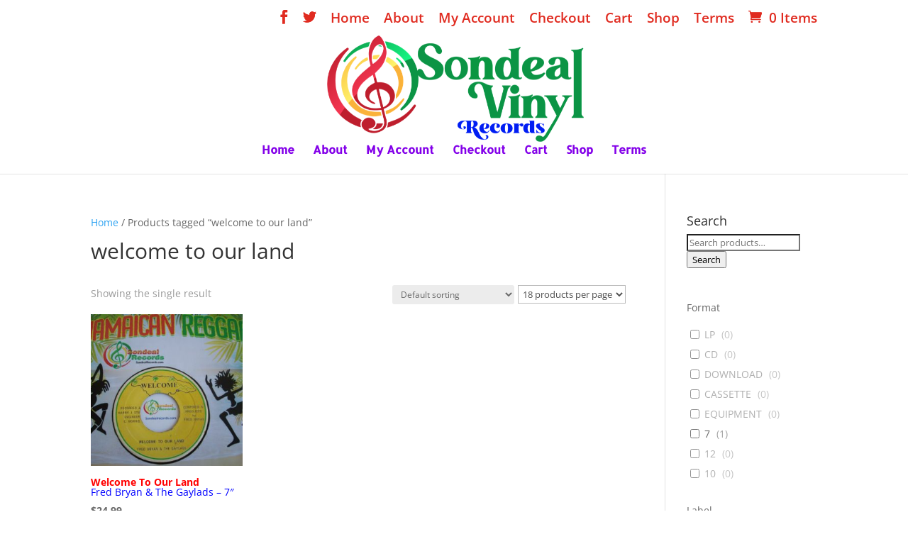

--- FILE ---
content_type: text/html; charset=UTF-8
request_url: https://sondealrecords.com/product-tag/welcome-to-our-land/
body_size: 80227
content:

<!DOCTYPE html>
<html lang="en">
<head>
	<meta charset="UTF-8" />
<meta http-equiv="X-UA-Compatible" content="IE=edge">
	<link rel="pingback" href="https://sondealrecords.com/xmlrpc.php" />

	<script type="text/javascript">
		document.documentElement.className = 'js';
	</script>

	<link rel="preconnect" href="https://fonts.gstatic.com" crossorigin /><style id="et-divi-open-sans-inline-css">/* Original: https://fonts.googleapis.com/css?family=Open+Sans:300italic,400italic,600italic,700italic,800italic,400,300,600,700,800&#038;subset=latin,latin-ext&#038;display=swap *//* User Agent: Mozilla/5.0 (Unknown; Linux x86_64) AppleWebKit/538.1 (KHTML, like Gecko) Safari/538.1 Daum/4.1 */@font-face {font-family: 'Open Sans';font-style: italic;font-weight: 300;font-stretch: normal;font-display: swap;src: url(https://fonts.gstatic.com/s/opensans/v44/memQYaGs126MiZpBA-UFUIcVXSCEkx2cmqvXlWq8tWZ0Pw86hd0Rk5hkWV4exQ.ttf) format('truetype');}@font-face {font-family: 'Open Sans';font-style: italic;font-weight: 400;font-stretch: normal;font-display: swap;src: url(https://fonts.gstatic.com/s/opensans/v44/memQYaGs126MiZpBA-UFUIcVXSCEkx2cmqvXlWq8tWZ0Pw86hd0Rk8ZkWV4exQ.ttf) format('truetype');}@font-face {font-family: 'Open Sans';font-style: italic;font-weight: 600;font-stretch: normal;font-display: swap;src: url(https://fonts.gstatic.com/s/opensans/v44/memQYaGs126MiZpBA-UFUIcVXSCEkx2cmqvXlWq8tWZ0Pw86hd0RkxhjWV4exQ.ttf) format('truetype');}@font-face {font-family: 'Open Sans';font-style: italic;font-weight: 700;font-stretch: normal;font-display: swap;src: url(https://fonts.gstatic.com/s/opensans/v44/memQYaGs126MiZpBA-UFUIcVXSCEkx2cmqvXlWq8tWZ0Pw86hd0RkyFjWV4exQ.ttf) format('truetype');}@font-face {font-family: 'Open Sans';font-style: italic;font-weight: 800;font-stretch: normal;font-display: swap;src: url(https://fonts.gstatic.com/s/opensans/v44/memQYaGs126MiZpBA-UFUIcVXSCEkx2cmqvXlWq8tWZ0Pw86hd0Rk0ZjWV4exQ.ttf) format('truetype');}@font-face {font-family: 'Open Sans';font-style: normal;font-weight: 300;font-stretch: normal;font-display: swap;src: url(https://fonts.gstatic.com/s/opensans/v44/memSYaGs126MiZpBA-UvWbX2vVnXBbObj2OVZyOOSr4dVJWUgsiH0B4uaVc.ttf) format('truetype');}@font-face {font-family: 'Open Sans';font-style: normal;font-weight: 400;font-stretch: normal;font-display: swap;src: url(https://fonts.gstatic.com/s/opensans/v44/memSYaGs126MiZpBA-UvWbX2vVnXBbObj2OVZyOOSr4dVJWUgsjZ0B4uaVc.ttf) format('truetype');}@font-face {font-family: 'Open Sans';font-style: normal;font-weight: 600;font-stretch: normal;font-display: swap;src: url(https://fonts.gstatic.com/s/opensans/v44/memSYaGs126MiZpBA-UvWbX2vVnXBbObj2OVZyOOSr4dVJWUgsgH1x4uaVc.ttf) format('truetype');}@font-face {font-family: 'Open Sans';font-style: normal;font-weight: 700;font-stretch: normal;font-display: swap;src: url(https://fonts.gstatic.com/s/opensans/v44/memSYaGs126MiZpBA-UvWbX2vVnXBbObj2OVZyOOSr4dVJWUgsg-1x4uaVc.ttf) format('truetype');}@font-face {font-family: 'Open Sans';font-style: normal;font-weight: 800;font-stretch: normal;font-display: swap;src: url(https://fonts.gstatic.com/s/opensans/v44/memSYaGs126MiZpBA-UvWbX2vVnXBbObj2OVZyOOSr4dVJWUgshZ1x4uaVc.ttf) format('truetype');}/* User Agent: Mozilla/5.0 (Windows NT 6.1; WOW64; rv:27.0) Gecko/20100101 Firefox/27.0 */@font-face {font-family: 'Open Sans';font-style: italic;font-weight: 300;font-stretch: normal;font-display: swap;src: url(https://fonts.gstatic.com/l/font?kit=memQYaGs126MiZpBA-UFUIcVXSCEkx2cmqvXlWq8tWZ0Pw86hd0Rk5hkWV4exg&skey=743457fe2cc29280&v=v44) format('woff');}@font-face {font-family: 'Open Sans';font-style: italic;font-weight: 400;font-stretch: normal;font-display: swap;src: url(https://fonts.gstatic.com/l/font?kit=memQYaGs126MiZpBA-UFUIcVXSCEkx2cmqvXlWq8tWZ0Pw86hd0Rk8ZkWV4exg&skey=743457fe2cc29280&v=v44) format('woff');}@font-face {font-family: 'Open Sans';font-style: italic;font-weight: 600;font-stretch: normal;font-display: swap;src: url(https://fonts.gstatic.com/l/font?kit=memQYaGs126MiZpBA-UFUIcVXSCEkx2cmqvXlWq8tWZ0Pw86hd0RkxhjWV4exg&skey=743457fe2cc29280&v=v44) format('woff');}@font-face {font-family: 'Open Sans';font-style: italic;font-weight: 700;font-stretch: normal;font-display: swap;src: url(https://fonts.gstatic.com/l/font?kit=memQYaGs126MiZpBA-UFUIcVXSCEkx2cmqvXlWq8tWZ0Pw86hd0RkyFjWV4exg&skey=743457fe2cc29280&v=v44) format('woff');}@font-face {font-family: 'Open Sans';font-style: italic;font-weight: 800;font-stretch: normal;font-display: swap;src: url(https://fonts.gstatic.com/l/font?kit=memQYaGs126MiZpBA-UFUIcVXSCEkx2cmqvXlWq8tWZ0Pw86hd0Rk0ZjWV4exg&skey=743457fe2cc29280&v=v44) format('woff');}@font-face {font-family: 'Open Sans';font-style: normal;font-weight: 300;font-stretch: normal;font-display: swap;src: url(https://fonts.gstatic.com/l/font?kit=memSYaGs126MiZpBA-UvWbX2vVnXBbObj2OVZyOOSr4dVJWUgsiH0B4uaVQ&skey=62c1cbfccc78b4b2&v=v44) format('woff');}@font-face {font-family: 'Open Sans';font-style: normal;font-weight: 400;font-stretch: normal;font-display: swap;src: url(https://fonts.gstatic.com/l/font?kit=memSYaGs126MiZpBA-UvWbX2vVnXBbObj2OVZyOOSr4dVJWUgsjZ0B4uaVQ&skey=62c1cbfccc78b4b2&v=v44) format('woff');}@font-face {font-family: 'Open Sans';font-style: normal;font-weight: 600;font-stretch: normal;font-display: swap;src: url(https://fonts.gstatic.com/l/font?kit=memSYaGs126MiZpBA-UvWbX2vVnXBbObj2OVZyOOSr4dVJWUgsgH1x4uaVQ&skey=62c1cbfccc78b4b2&v=v44) format('woff');}@font-face {font-family: 'Open Sans';font-style: normal;font-weight: 700;font-stretch: normal;font-display: swap;src: url(https://fonts.gstatic.com/l/font?kit=memSYaGs126MiZpBA-UvWbX2vVnXBbObj2OVZyOOSr4dVJWUgsg-1x4uaVQ&skey=62c1cbfccc78b4b2&v=v44) format('woff');}@font-face {font-family: 'Open Sans';font-style: normal;font-weight: 800;font-stretch: normal;font-display: swap;src: url(https://fonts.gstatic.com/l/font?kit=memSYaGs126MiZpBA-UvWbX2vVnXBbObj2OVZyOOSr4dVJWUgshZ1x4uaVQ&skey=62c1cbfccc78b4b2&v=v44) format('woff');}/* User Agent: Mozilla/5.0 (Windows NT 6.3; rv:39.0) Gecko/20100101 Firefox/39.0 */@font-face {font-family: 'Open Sans';font-style: italic;font-weight: 300;font-stretch: normal;font-display: swap;src: url(https://fonts.gstatic.com/s/opensans/v44/memQYaGs126MiZpBA-UFUIcVXSCEkx2cmqvXlWq8tWZ0Pw86hd0Rk5hkWV4ewA.woff2) format('woff2');}@font-face {font-family: 'Open Sans';font-style: italic;font-weight: 400;font-stretch: normal;font-display: swap;src: url(https://fonts.gstatic.com/s/opensans/v44/memQYaGs126MiZpBA-UFUIcVXSCEkx2cmqvXlWq8tWZ0Pw86hd0Rk8ZkWV4ewA.woff2) format('woff2');}@font-face {font-family: 'Open Sans';font-style: italic;font-weight: 600;font-stretch: normal;font-display: swap;src: url(https://fonts.gstatic.com/s/opensans/v44/memQYaGs126MiZpBA-UFUIcVXSCEkx2cmqvXlWq8tWZ0Pw86hd0RkxhjWV4ewA.woff2) format('woff2');}@font-face {font-family: 'Open Sans';font-style: italic;font-weight: 700;font-stretch: normal;font-display: swap;src: url(https://fonts.gstatic.com/s/opensans/v44/memQYaGs126MiZpBA-UFUIcVXSCEkx2cmqvXlWq8tWZ0Pw86hd0RkyFjWV4ewA.woff2) format('woff2');}@font-face {font-family: 'Open Sans';font-style: italic;font-weight: 800;font-stretch: normal;font-display: swap;src: url(https://fonts.gstatic.com/s/opensans/v44/memQYaGs126MiZpBA-UFUIcVXSCEkx2cmqvXlWq8tWZ0Pw86hd0Rk0ZjWV4ewA.woff2) format('woff2');}@font-face {font-family: 'Open Sans';font-style: normal;font-weight: 300;font-stretch: normal;font-display: swap;src: url(https://fonts.gstatic.com/s/opensans/v44/memSYaGs126MiZpBA-UvWbX2vVnXBbObj2OVZyOOSr4dVJWUgsiH0B4uaVI.woff2) format('woff2');}@font-face {font-family: 'Open Sans';font-style: normal;font-weight: 400;font-stretch: normal;font-display: swap;src: url(https://fonts.gstatic.com/s/opensans/v44/memSYaGs126MiZpBA-UvWbX2vVnXBbObj2OVZyOOSr4dVJWUgsjZ0B4uaVI.woff2) format('woff2');}@font-face {font-family: 'Open Sans';font-style: normal;font-weight: 600;font-stretch: normal;font-display: swap;src: url(https://fonts.gstatic.com/s/opensans/v44/memSYaGs126MiZpBA-UvWbX2vVnXBbObj2OVZyOOSr4dVJWUgsgH1x4uaVI.woff2) format('woff2');}@font-face {font-family: 'Open Sans';font-style: normal;font-weight: 700;font-stretch: normal;font-display: swap;src: url(https://fonts.gstatic.com/s/opensans/v44/memSYaGs126MiZpBA-UvWbX2vVnXBbObj2OVZyOOSr4dVJWUgsg-1x4uaVI.woff2) format('woff2');}@font-face {font-family: 'Open Sans';font-style: normal;font-weight: 800;font-stretch: normal;font-display: swap;src: url(https://fonts.gstatic.com/s/opensans/v44/memSYaGs126MiZpBA-UvWbX2vVnXBbObj2OVZyOOSr4dVJWUgshZ1x4uaVI.woff2) format('woff2');}</style><meta name='robots' content='index, follow, max-image-preview:large, max-snippet:-1, max-video-preview:-1' />
<script type="text/javascript">
			let jqueryParams=[],jQuery=function(r){return jqueryParams=[...jqueryParams,r],jQuery},$=function(r){return jqueryParams=[...jqueryParams,r],$};window.jQuery=jQuery,window.$=jQuery;let customHeadScripts=!1;jQuery.fn=jQuery.prototype={},$.fn=jQuery.prototype={},jQuery.noConflict=function(r){if(window.jQuery)return jQuery=window.jQuery,$=window.jQuery,customHeadScripts=!0,jQuery.noConflict},jQuery.ready=function(r){jqueryParams=[...jqueryParams,r]},$.ready=function(r){jqueryParams=[...jqueryParams,r]},jQuery.load=function(r){jqueryParams=[...jqueryParams,r]},$.load=function(r){jqueryParams=[...jqueryParams,r]},jQuery.fn.ready=function(r){jqueryParams=[...jqueryParams,r]},$.fn.ready=function(r){jqueryParams=[...jqueryParams,r]};</script>
	<!-- This site is optimized with the Yoast SEO plugin v22.3 - https://yoast.com/wordpress/plugins/seo/ -->
	<title>welcome to our land Archives - Rare Vinyl Collectible Records - Reggae, Ska, Roots, Rocksteady, Dancehall, Rhythm and Blues</title>
	<link rel="canonical" href="https://sondealrecords.com/product-tag/welcome-to-our-land/" />
	<meta property="og:locale" content="en_US" />
	<meta property="og:type" content="article" />
	<meta property="og:title" content="welcome to our land Archives - Rare Vinyl Collectible Records - Reggae, Ska, Roots, Rocksteady, Dancehall, Rhythm and Blues" />
	<meta property="og:url" content="https://sondealrecords.com/product-tag/welcome-to-our-land/" />
	<meta property="og:site_name" content="Rare Vinyl Collectible Records - Reggae, Ska, Roots, Rocksteady, Dancehall, Rhythm and Blues" />
	<meta name="twitter:card" content="summary_large_image" />
	<script type="application/ld+json" class="yoast-schema-graph">{"@context":"https://schema.org","@graph":[{"@type":"CollectionPage","@id":"https://sondealrecords.com/product-tag/welcome-to-our-land/","url":"https://sondealrecords.com/product-tag/welcome-to-our-land/","name":"welcome to our land Archives - Rare Vinyl Collectible Records - Reggae, Ska, Roots, Rocksteady, Dancehall, Rhythm and Blues","isPartOf":{"@id":"https://sondealrecords.com/#website"},"primaryImageOfPage":{"@id":"https://sondealrecords.com/product-tag/welcome-to-our-land/#primaryimage"},"image":{"@id":"https://sondealrecords.com/product-tag/welcome-to-our-land/#primaryimage"},"thumbnailUrl":"https://sondealrecords.com/wp-content/uploads/2019/11/108_0413.jpg","breadcrumb":{"@id":"https://sondealrecords.com/product-tag/welcome-to-our-land/#breadcrumb"},"inLanguage":"en"},{"@type":"ImageObject","inLanguage":"en","@id":"https://sondealrecords.com/product-tag/welcome-to-our-land/#primaryimage","url":"https://sondealrecords.com/wp-content/uploads/2019/11/108_0413.jpg","contentUrl":"https://sondealrecords.com/wp-content/uploads/2019/11/108_0413.jpg","width":2048,"height":1536},{"@type":"BreadcrumbList","@id":"https://sondealrecords.com/product-tag/welcome-to-our-land/#breadcrumb","itemListElement":[{"@type":"ListItem","position":1,"name":"Home","item":"https://sondealrecords.com/"},{"@type":"ListItem","position":2,"name":"welcome to our land"}]},{"@type":"WebSite","@id":"https://sondealrecords.com/#website","url":"https://sondealrecords.com/","name":"Rare Vinyl Collectible Records - Reggae, Ska, Roots, Rocksteady, Dancehall, Rhythm and Blues","description":"Rare Vinyl Collectible Reggae record, Ska, Roots, Rocksteady, Dancehall, Rhythm and Blues, Calypso, Northern Soul ,Techno, Jazz, Jamaican Music, Studio One&quot; /&gt; &lt;meta name=&quot;keywords&quot; content=&quot;Vinyl Records, Rare Collectible Reggae, Ska, Roots, Rocksteady, Dancehall, Rhythm and Blues, Calypso, Northern Soul ,Techno, Jazz,","publisher":{"@id":"https://sondealrecords.com/#organization"},"potentialAction":[{"@type":"SearchAction","target":{"@type":"EntryPoint","urlTemplate":"https://sondealrecords.com/?s={search_term_string}"},"query-input":"required name=search_term_string"}],"inLanguage":"en"},{"@type":"Organization","@id":"https://sondealrecords.com/#organization","name":"Sondeal Records","url":"https://sondealrecords.com/","logo":{"@type":"ImageObject","inLanguage":"en","@id":"https://sondealrecords.com/#/schema/logo/image/","url":"https://sondealrecords.com/wp-content/uploads/2018/08/sondeal-records-logo.png","contentUrl":"https://sondealrecords.com/wp-content/uploads/2018/08/sondeal-records-logo.png","width":310,"height":159,"caption":"Sondeal Records"},"image":{"@id":"https://sondealrecords.com/#/schema/logo/image/"},"sameAs":["https://www.facebook.com/SondealRecords/"]}]}</script>
	<!-- / Yoast SEO plugin. -->


<link rel='dns-prefetch' href='//fonts.googleapis.com' />
<link rel="alternate" type="application/rss+xml" title="Rare Vinyl Collectible Records - Reggae, Ska, Roots, Rocksteady, Dancehall, Rhythm and Blues &raquo; Feed" href="https://sondealrecords.com/feed/" />
<link rel="alternate" type="application/rss+xml" title="Rare Vinyl Collectible Records - Reggae, Ska, Roots, Rocksteady, Dancehall, Rhythm and Blues &raquo; Comments Feed" href="https://sondealrecords.com/comments/feed/" />
<link rel="alternate" type="application/rss+xml" title="Rare Vinyl Collectible Records - Reggae, Ska, Roots, Rocksteady, Dancehall, Rhythm and Blues &raquo; welcome to our land Tag Feed" href="https://sondealrecords.com/product-tag/welcome-to-our-land/feed/" />
		<!-- This site uses the Google Analytics by ExactMetrics plugin v7.25.0 - Using Analytics tracking - https://www.exactmetrics.com/ -->
		<!-- Note: ExactMetrics is not currently configured on this site. The site owner needs to authenticate with Google Analytics in the ExactMetrics settings panel. -->
					<!-- No tracking code set -->
				<!-- / Google Analytics by ExactMetrics -->
		<meta content="Divi v.4.19.4" name="generator"/><link rel='stylesheet' id='wp-block-library-css' href='https://sondealrecords.com/wp-includes/css/dist/block-library/style.min.css?ver=6.5.2' type='text/css' media='all' />
<style id='wp-block-library-theme-inline-css' type='text/css'>
.wp-block-audio figcaption{color:#555;font-size:13px;text-align:center}.is-dark-theme .wp-block-audio figcaption{color:#ffffffa6}.wp-block-audio{margin:0 0 1em}.wp-block-code{border:1px solid #ccc;border-radius:4px;font-family:Menlo,Consolas,monaco,monospace;padding:.8em 1em}.wp-block-embed figcaption{color:#555;font-size:13px;text-align:center}.is-dark-theme .wp-block-embed figcaption{color:#ffffffa6}.wp-block-embed{margin:0 0 1em}.blocks-gallery-caption{color:#555;font-size:13px;text-align:center}.is-dark-theme .blocks-gallery-caption{color:#ffffffa6}.wp-block-image figcaption{color:#555;font-size:13px;text-align:center}.is-dark-theme .wp-block-image figcaption{color:#ffffffa6}.wp-block-image{margin:0 0 1em}.wp-block-pullquote{border-bottom:4px solid;border-top:4px solid;color:currentColor;margin-bottom:1.75em}.wp-block-pullquote cite,.wp-block-pullquote footer,.wp-block-pullquote__citation{color:currentColor;font-size:.8125em;font-style:normal;text-transform:uppercase}.wp-block-quote{border-left:.25em solid;margin:0 0 1.75em;padding-left:1em}.wp-block-quote cite,.wp-block-quote footer{color:currentColor;font-size:.8125em;font-style:normal;position:relative}.wp-block-quote.has-text-align-right{border-left:none;border-right:.25em solid;padding-left:0;padding-right:1em}.wp-block-quote.has-text-align-center{border:none;padding-left:0}.wp-block-quote.is-large,.wp-block-quote.is-style-large,.wp-block-quote.is-style-plain{border:none}.wp-block-search .wp-block-search__label{font-weight:700}.wp-block-search__button{border:1px solid #ccc;padding:.375em .625em}:where(.wp-block-group.has-background){padding:1.25em 2.375em}.wp-block-separator.has-css-opacity{opacity:.4}.wp-block-separator{border:none;border-bottom:2px solid;margin-left:auto;margin-right:auto}.wp-block-separator.has-alpha-channel-opacity{opacity:1}.wp-block-separator:not(.is-style-wide):not(.is-style-dots){width:100px}.wp-block-separator.has-background:not(.is-style-dots){border-bottom:none;height:1px}.wp-block-separator.has-background:not(.is-style-wide):not(.is-style-dots){height:2px}.wp-block-table{margin:0 0 1em}.wp-block-table td,.wp-block-table th{word-break:normal}.wp-block-table figcaption{color:#555;font-size:13px;text-align:center}.is-dark-theme .wp-block-table figcaption{color:#ffffffa6}.wp-block-video figcaption{color:#555;font-size:13px;text-align:center}.is-dark-theme .wp-block-video figcaption{color:#ffffffa6}.wp-block-video{margin:0 0 1em}.wp-block-template-part.has-background{margin-bottom:0;margin-top:0;padding:1.25em 2.375em}
</style>
<style id='global-styles-inline-css' type='text/css'>
body{--wp--preset--color--black: #000000;--wp--preset--color--cyan-bluish-gray: #abb8c3;--wp--preset--color--white: #ffffff;--wp--preset--color--pale-pink: #f78da7;--wp--preset--color--vivid-red: #cf2e2e;--wp--preset--color--luminous-vivid-orange: #ff6900;--wp--preset--color--luminous-vivid-amber: #fcb900;--wp--preset--color--light-green-cyan: #7bdcb5;--wp--preset--color--vivid-green-cyan: #00d084;--wp--preset--color--pale-cyan-blue: #8ed1fc;--wp--preset--color--vivid-cyan-blue: #0693e3;--wp--preset--color--vivid-purple: #9b51e0;--wp--preset--gradient--vivid-cyan-blue-to-vivid-purple: linear-gradient(135deg,rgba(6,147,227,1) 0%,rgb(155,81,224) 100%);--wp--preset--gradient--light-green-cyan-to-vivid-green-cyan: linear-gradient(135deg,rgb(122,220,180) 0%,rgb(0,208,130) 100%);--wp--preset--gradient--luminous-vivid-amber-to-luminous-vivid-orange: linear-gradient(135deg,rgba(252,185,0,1) 0%,rgba(255,105,0,1) 100%);--wp--preset--gradient--luminous-vivid-orange-to-vivid-red: linear-gradient(135deg,rgba(255,105,0,1) 0%,rgb(207,46,46) 100%);--wp--preset--gradient--very-light-gray-to-cyan-bluish-gray: linear-gradient(135deg,rgb(238,238,238) 0%,rgb(169,184,195) 100%);--wp--preset--gradient--cool-to-warm-spectrum: linear-gradient(135deg,rgb(74,234,220) 0%,rgb(151,120,209) 20%,rgb(207,42,186) 40%,rgb(238,44,130) 60%,rgb(251,105,98) 80%,rgb(254,248,76) 100%);--wp--preset--gradient--blush-light-purple: linear-gradient(135deg,rgb(255,206,236) 0%,rgb(152,150,240) 100%);--wp--preset--gradient--blush-bordeaux: linear-gradient(135deg,rgb(254,205,165) 0%,rgb(254,45,45) 50%,rgb(107,0,62) 100%);--wp--preset--gradient--luminous-dusk: linear-gradient(135deg,rgb(255,203,112) 0%,rgb(199,81,192) 50%,rgb(65,88,208) 100%);--wp--preset--gradient--pale-ocean: linear-gradient(135deg,rgb(255,245,203) 0%,rgb(182,227,212) 50%,rgb(51,167,181) 100%);--wp--preset--gradient--electric-grass: linear-gradient(135deg,rgb(202,248,128) 0%,rgb(113,206,126) 100%);--wp--preset--gradient--midnight: linear-gradient(135deg,rgb(2,3,129) 0%,rgb(40,116,252) 100%);--wp--preset--font-size--small: 13px;--wp--preset--font-size--medium: 20px;--wp--preset--font-size--large: 36px;--wp--preset--font-size--x-large: 42px;--wp--preset--spacing--20: 0.44rem;--wp--preset--spacing--30: 0.67rem;--wp--preset--spacing--40: 1rem;--wp--preset--spacing--50: 1.5rem;--wp--preset--spacing--60: 2.25rem;--wp--preset--spacing--70: 3.38rem;--wp--preset--spacing--80: 5.06rem;--wp--preset--shadow--natural: 6px 6px 9px rgba(0, 0, 0, 0.2);--wp--preset--shadow--deep: 12px 12px 50px rgba(0, 0, 0, 0.4);--wp--preset--shadow--sharp: 6px 6px 0px rgba(0, 0, 0, 0.2);--wp--preset--shadow--outlined: 6px 6px 0px -3px rgba(255, 255, 255, 1), 6px 6px rgba(0, 0, 0, 1);--wp--preset--shadow--crisp: 6px 6px 0px rgba(0, 0, 0, 1);}body { margin: 0;--wp--style--global--content-size: 823px;--wp--style--global--wide-size: 1080px; }.wp-site-blocks > .alignleft { float: left; margin-right: 2em; }.wp-site-blocks > .alignright { float: right; margin-left: 2em; }.wp-site-blocks > .aligncenter { justify-content: center; margin-left: auto; margin-right: auto; }:where(.is-layout-flex){gap: 0.5em;}:where(.is-layout-grid){gap: 0.5em;}body .is-layout-flow > .alignleft{float: left;margin-inline-start: 0;margin-inline-end: 2em;}body .is-layout-flow > .alignright{float: right;margin-inline-start: 2em;margin-inline-end: 0;}body .is-layout-flow > .aligncenter{margin-left: auto !important;margin-right: auto !important;}body .is-layout-constrained > .alignleft{float: left;margin-inline-start: 0;margin-inline-end: 2em;}body .is-layout-constrained > .alignright{float: right;margin-inline-start: 2em;margin-inline-end: 0;}body .is-layout-constrained > .aligncenter{margin-left: auto !important;margin-right: auto !important;}body .is-layout-constrained > :where(:not(.alignleft):not(.alignright):not(.alignfull)){max-width: var(--wp--style--global--content-size);margin-left: auto !important;margin-right: auto !important;}body .is-layout-constrained > .alignwide{max-width: var(--wp--style--global--wide-size);}body .is-layout-flex{display: flex;}body .is-layout-flex{flex-wrap: wrap;align-items: center;}body .is-layout-flex > *{margin: 0;}body .is-layout-grid{display: grid;}body .is-layout-grid > *{margin: 0;}body{padding-top: 0px;padding-right: 0px;padding-bottom: 0px;padding-left: 0px;}a:where(:not(.wp-element-button)){text-decoration: underline;}.wp-element-button, .wp-block-button__link{background-color: #32373c;border-width: 0;color: #fff;font-family: inherit;font-size: inherit;line-height: inherit;padding: calc(0.667em + 2px) calc(1.333em + 2px);text-decoration: none;}.has-black-color{color: var(--wp--preset--color--black) !important;}.has-cyan-bluish-gray-color{color: var(--wp--preset--color--cyan-bluish-gray) !important;}.has-white-color{color: var(--wp--preset--color--white) !important;}.has-pale-pink-color{color: var(--wp--preset--color--pale-pink) !important;}.has-vivid-red-color{color: var(--wp--preset--color--vivid-red) !important;}.has-luminous-vivid-orange-color{color: var(--wp--preset--color--luminous-vivid-orange) !important;}.has-luminous-vivid-amber-color{color: var(--wp--preset--color--luminous-vivid-amber) !important;}.has-light-green-cyan-color{color: var(--wp--preset--color--light-green-cyan) !important;}.has-vivid-green-cyan-color{color: var(--wp--preset--color--vivid-green-cyan) !important;}.has-pale-cyan-blue-color{color: var(--wp--preset--color--pale-cyan-blue) !important;}.has-vivid-cyan-blue-color{color: var(--wp--preset--color--vivid-cyan-blue) !important;}.has-vivid-purple-color{color: var(--wp--preset--color--vivid-purple) !important;}.has-black-background-color{background-color: var(--wp--preset--color--black) !important;}.has-cyan-bluish-gray-background-color{background-color: var(--wp--preset--color--cyan-bluish-gray) !important;}.has-white-background-color{background-color: var(--wp--preset--color--white) !important;}.has-pale-pink-background-color{background-color: var(--wp--preset--color--pale-pink) !important;}.has-vivid-red-background-color{background-color: var(--wp--preset--color--vivid-red) !important;}.has-luminous-vivid-orange-background-color{background-color: var(--wp--preset--color--luminous-vivid-orange) !important;}.has-luminous-vivid-amber-background-color{background-color: var(--wp--preset--color--luminous-vivid-amber) !important;}.has-light-green-cyan-background-color{background-color: var(--wp--preset--color--light-green-cyan) !important;}.has-vivid-green-cyan-background-color{background-color: var(--wp--preset--color--vivid-green-cyan) !important;}.has-pale-cyan-blue-background-color{background-color: var(--wp--preset--color--pale-cyan-blue) !important;}.has-vivid-cyan-blue-background-color{background-color: var(--wp--preset--color--vivid-cyan-blue) !important;}.has-vivid-purple-background-color{background-color: var(--wp--preset--color--vivid-purple) !important;}.has-black-border-color{border-color: var(--wp--preset--color--black) !important;}.has-cyan-bluish-gray-border-color{border-color: var(--wp--preset--color--cyan-bluish-gray) !important;}.has-white-border-color{border-color: var(--wp--preset--color--white) !important;}.has-pale-pink-border-color{border-color: var(--wp--preset--color--pale-pink) !important;}.has-vivid-red-border-color{border-color: var(--wp--preset--color--vivid-red) !important;}.has-luminous-vivid-orange-border-color{border-color: var(--wp--preset--color--luminous-vivid-orange) !important;}.has-luminous-vivid-amber-border-color{border-color: var(--wp--preset--color--luminous-vivid-amber) !important;}.has-light-green-cyan-border-color{border-color: var(--wp--preset--color--light-green-cyan) !important;}.has-vivid-green-cyan-border-color{border-color: var(--wp--preset--color--vivid-green-cyan) !important;}.has-pale-cyan-blue-border-color{border-color: var(--wp--preset--color--pale-cyan-blue) !important;}.has-vivid-cyan-blue-border-color{border-color: var(--wp--preset--color--vivid-cyan-blue) !important;}.has-vivid-purple-border-color{border-color: var(--wp--preset--color--vivid-purple) !important;}.has-vivid-cyan-blue-to-vivid-purple-gradient-background{background: var(--wp--preset--gradient--vivid-cyan-blue-to-vivid-purple) !important;}.has-light-green-cyan-to-vivid-green-cyan-gradient-background{background: var(--wp--preset--gradient--light-green-cyan-to-vivid-green-cyan) !important;}.has-luminous-vivid-amber-to-luminous-vivid-orange-gradient-background{background: var(--wp--preset--gradient--luminous-vivid-amber-to-luminous-vivid-orange) !important;}.has-luminous-vivid-orange-to-vivid-red-gradient-background{background: var(--wp--preset--gradient--luminous-vivid-orange-to-vivid-red) !important;}.has-very-light-gray-to-cyan-bluish-gray-gradient-background{background: var(--wp--preset--gradient--very-light-gray-to-cyan-bluish-gray) !important;}.has-cool-to-warm-spectrum-gradient-background{background: var(--wp--preset--gradient--cool-to-warm-spectrum) !important;}.has-blush-light-purple-gradient-background{background: var(--wp--preset--gradient--blush-light-purple) !important;}.has-blush-bordeaux-gradient-background{background: var(--wp--preset--gradient--blush-bordeaux) !important;}.has-luminous-dusk-gradient-background{background: var(--wp--preset--gradient--luminous-dusk) !important;}.has-pale-ocean-gradient-background{background: var(--wp--preset--gradient--pale-ocean) !important;}.has-electric-grass-gradient-background{background: var(--wp--preset--gradient--electric-grass) !important;}.has-midnight-gradient-background{background: var(--wp--preset--gradient--midnight) !important;}.has-small-font-size{font-size: var(--wp--preset--font-size--small) !important;}.has-medium-font-size{font-size: var(--wp--preset--font-size--medium) !important;}.has-large-font-size{font-size: var(--wp--preset--font-size--large) !important;}.has-x-large-font-size{font-size: var(--wp--preset--font-size--x-large) !important;}
.wp-block-navigation a:where(:not(.wp-element-button)){color: inherit;}
:where(.wp-block-post-template.is-layout-flex){gap: 1.25em;}:where(.wp-block-post-template.is-layout-grid){gap: 1.25em;}
:where(.wp-block-columns.is-layout-flex){gap: 2em;}:where(.wp-block-columns.is-layout-grid){gap: 2em;}
.wp-block-pullquote{font-size: 1.5em;line-height: 1.6;}
</style>
<link rel='stylesheet' id='dashicons-css' href='https://sondealrecords.com/wp-includes/css/dashicons.min.css?ver=6.5.2' type='text/css' media='all' />
<link rel='stylesheet' id='post-views-counter-frontend-css' href='https://sondealrecords.com/wp-content/plugins/post-views-counter/css/frontend.min.css?ver=1.4.5' type='text/css' media='all' />
<link rel='stylesheet' id='wobd-font-css' href='//fonts.googleapis.com/css?family=Lato%3A300%2C400%2C700%2C900%7CMontserrat&#038;ver=6.5.2' type='text/css' media='all' />
<link rel='stylesheet' id='wobd-fontawesome-style-css' href='https://sondealrecords.com/wp-content/plugins/woo-badge-designer/css//font-awesome.min.css?ver=2.0.0' type='text/css' media='all' />
<link rel='stylesheet' id='wobd-fontawesome1-style-css' href='https://sondealrecords.com/wp-content/plugins/woo-badge-designer/css//fontawesome.css?ver=2.0.0' type='text/css' media='all' />
<link rel='stylesheet' id='wobd-fa-brands-style-css' href='https://sondealrecords.com/wp-content/plugins/woo-badge-designer/css//fa-brands.css?ver=2.0.0' type='text/css' media='all' />
<link rel='stylesheet' id='wobd-fa-regular-style-css' href='https://sondealrecords.com/wp-content/plugins/woo-badge-designer/css//fa-regular.css?ver=2.0.0' type='text/css' media='all' />
<link rel='stylesheet' id='wobd-fa-solid-style-css' href='https://sondealrecords.com/wp-content/plugins/woo-badge-designer/css//fa-solid.css?ver=2.0.0' type='text/css' media='all' />
<link rel='stylesheet' id='wobd-tooltip-style-css' href='https://sondealrecords.com/wp-content/plugins/woo-badge-designer/css/tooltipster.bundle.css?ver=2.0.0' type='text/css' media='all' />
<link rel='stylesheet' id='elegant-icons-css' href='https://sondealrecords.com/wp-content/plugins/woo-badge-designer/css//elegant-icons.css?ver=2.0.0' type='text/css' media='all' />
<link rel='stylesheet' id='linear-style-css' href='https://sondealrecords.com/wp-content/plugins/woo-badge-designer/css//linear-style.css?ver=2.0.0' type='text/css' media='all' />
<link rel='stylesheet' id='wobd-frontend-style-css' href='https://sondealrecords.com/wp-content/plugins/woo-badge-designer/css/wobd-frontend.css?ver=2.0.0' type='text/css' media='all' />
<link rel='stylesheet' id='woo-related-products-css' href='https://sondealrecords.com/wp-content/plugins/woo-related-products-refresh-on-reload/public/css/woo-related-products-public.css?ver=1.0.0' type='text/css' media='all' />
<link rel='stylesheet' id='woocommerce-layout-css' href='https://sondealrecords.com/wp-content/plugins/woocommerce/assets/css/woocommerce-layout.css?ver=8.7.0' type='text/css' media='all' />
<link rel='stylesheet' id='woocommerce-smallscreen-css' href='https://sondealrecords.com/wp-content/plugins/woocommerce/assets/css/woocommerce-smallscreen.css?ver=8.7.0' type='text/css' media='only screen and (max-width: 768px)' />
<link rel='stylesheet' id='woocommerce-general-css' href='https://sondealrecords.com/wp-content/plugins/woocommerce/assets/css/woocommerce.css?ver=8.7.0' type='text/css' media='all' />
<style id='woocommerce-inline-inline-css' type='text/css'>
.woocommerce form .form-row .required { visibility: visible; }
</style>
<link rel='stylesheet' id='alg-wc-price-offerings-css' href='https://sondealrecords.com/wp-content/plugins/price-offerings-for-woocommerce/includes/css/alg-wc-po.min.css?ver=2.8.0' type='text/css' media='all' />
<style id='divi-style-inline-inline-css' type='text/css'>
/*!
Theme Name: Divi
Theme URI: http://www.elegantthemes.com/gallery/divi/
Version: 4.19.4
Description: Smart. Flexible. Beautiful. Divi is the most powerful theme in our collection.
Author: Elegant Themes
Author URI: http://www.elegantthemes.com
License: GNU General Public License v2
License URI: http://www.gnu.org/licenses/gpl-2.0.html
*/

a,abbr,acronym,address,applet,b,big,blockquote,body,center,cite,code,dd,del,dfn,div,dl,dt,em,fieldset,font,form,h1,h2,h3,h4,h5,h6,html,i,iframe,img,ins,kbd,label,legend,li,object,ol,p,pre,q,s,samp,small,span,strike,strong,sub,sup,tt,u,ul,var{margin:0;padding:0;border:0;outline:0;font-size:100%;-ms-text-size-adjust:100%;-webkit-text-size-adjust:100%;vertical-align:baseline;background:transparent}body{line-height:1}ol,ul{list-style:none}blockquote,q{quotes:none}blockquote:after,blockquote:before,q:after,q:before{content:"";content:none}blockquote{margin:20px 0 30px;border-left:5px solid;padding-left:20px}:focus{outline:0}del{text-decoration:line-through}pre{overflow:auto;padding:10px}figure{margin:0}table{border-collapse:collapse;border-spacing:0}article,aside,footer,header,hgroup,nav,section{display:block}body{font-family:Open Sans,Arial,sans-serif;font-size:14px;color:#666;background-color:#fff;line-height:1.7em;font-weight:500;-webkit-font-smoothing:antialiased;-moz-osx-font-smoothing:grayscale}body.page-template-page-template-blank-php #page-container{padding-top:0!important}body.et_cover_background{background-size:cover!important;background-position:top!important;background-repeat:no-repeat!important;background-attachment:fixed}a{color:#2ea3f2}a,a:hover{text-decoration:none}p{padding-bottom:1em}p:not(.has-background):last-of-type{padding-bottom:0}p.et_normal_padding{padding-bottom:1em}strong{font-weight:700}cite,em,i{font-style:italic}code,pre{font-family:Courier New,monospace;margin-bottom:10px}ins{text-decoration:none}sub,sup{height:0;line-height:1;position:relative;vertical-align:baseline}sup{bottom:.8em}sub{top:.3em}dl{margin:0 0 1.5em}dl dt{font-weight:700}dd{margin-left:1.5em}blockquote p{padding-bottom:0}embed,iframe,object,video{max-width:100%}h1,h2,h3,h4,h5,h6{color:#333;padding-bottom:10px;line-height:1em;font-weight:500}h1 a,h2 a,h3 a,h4 a,h5 a,h6 a{color:inherit}h1{font-size:30px}h2{font-size:26px}h3{font-size:22px}h4{font-size:18px}h5{font-size:16px}h6{font-size:14px}input{-webkit-appearance:none}input[type=checkbox]{-webkit-appearance:checkbox}input[type=radio]{-webkit-appearance:radio}input.text,input.title,input[type=email],input[type=password],input[type=tel],input[type=text],select,textarea{background-color:#fff;border:1px solid #bbb;padding:2px;color:#4e4e4e}input.text:focus,input.title:focus,input[type=text]:focus,select:focus,textarea:focus{border-color:#2d3940;color:#3e3e3e}input.text,input.title,input[type=text],select,textarea{margin:0}textarea{padding:4px}button,input,select,textarea{font-family:inherit}img{max-width:100%;height:auto}.clearfix:after{visibility:hidden;display:block;font-size:0;content:" ";clear:both;height:0}.clear{clear:both}br.clear{margin:0;padding:0}.pagination{clear:both}#et_search_icon:hover,.et-social-icon a:hover,.et_password_protected_form .et_submit_button,.form-submit .et_pb_buttontton.alt.disabled,.nav-single a,.posted_in a{color:#2ea3f2}.et-search-form,blockquote{border-color:#2ea3f2}#main-content{background-color:#fff}.container{width:80%;max-width:1080px;margin:auto;position:relative}body:not(.et-tb) #main-content .container,body:not(.et-tb-has-header) #main-content .container{padding-top:58px}.et_full_width_page #main-content .container:before{display:none}.main_title{margin-bottom:20px}.et_password_protected_form .et_submit_button:hover,.form-submit .et_pb_button:hover{background:rgba(0,0,0,.05)}.et_button_icon_visible .et_pb_button{padding-right:2em;padding-left:.7em}.et_button_icon_visible .et_pb_button:after{opacity:1;margin-left:0}.et_button_left .et_pb_button:hover:after{left:.15em}.et_button_left .et_pb_button:after{margin-left:0;left:1em}.et_button_icon_visible.et_button_left .et_pb_button,.et_button_left .et_pb_button:hover,.et_button_left .et_pb_module .et_pb_button:hover{padding-left:2em;padding-right:.7em}.et_button_icon_visible.et_button_left .et_pb_button:after,.et_button_left .et_pb_button:hover:after{left:.15em}.et_password_protected_form .et_submit_button:hover,.form-submit .et_pb_button:hover{padding:.3em 1em}.et_button_no_icon .et_pb_button:after{display:none}.et_button_no_icon.et_button_icon_visible.et_button_left .et_pb_button,.et_button_no_icon.et_button_left .et_pb_button:hover,.et_button_no_icon .et_pb_button,.et_button_no_icon .et_pb_button:hover{padding:.3em 1em!important}.et_button_custom_icon .et_pb_button:after{line-height:1.7em}.et_button_custom_icon.et_button_icon_visible .et_pb_button:after,.et_button_custom_icon .et_pb_button:hover:after{margin-left:.3em}#left-area .post_format-post-format-gallery .wp-block-gallery:first-of-type{padding:0;margin-bottom:-16px}.entry-content table:not(.variations){border:1px solid #eee;margin:0 0 15px;text-align:left;width:100%}.entry-content thead th,.entry-content tr th{color:#555;font-weight:700;padding:9px 24px}.entry-content tr td{border-top:1px solid #eee;padding:6px 24px}#left-area ul,.entry-content ul,.et-l--body ul,.et-l--footer ul,.et-l--header ul{list-style-type:disc;padding:0 0 23px 1em;line-height:26px}#left-area ol,.entry-content ol,.et-l--body ol,.et-l--footer ol,.et-l--header ol{list-style-type:decimal;list-style-position:inside;padding:0 0 23px;line-height:26px}#left-area ul li ul,.entry-content ul li ol{padding:2px 0 2px 20px}#left-area ol li ul,.entry-content ol li ol,.et-l--body ol li ol,.et-l--footer ol li ol,.et-l--header ol li ol{padding:2px 0 2px 35px}#left-area ul.wp-block-gallery{display:-webkit-box;display:-ms-flexbox;display:flex;-ms-flex-wrap:wrap;flex-wrap:wrap;list-style-type:none;padding:0}#left-area ul.products{padding:0!important;line-height:1.7!important;list-style:none!important}.gallery-item a{display:block}.gallery-caption,.gallery-item a{width:90%}#wpadminbar{z-index:100001}#left-area .post-meta{font-size:14px;padding-bottom:15px}#left-area .post-meta a{text-decoration:none;color:#666}#left-area .et_featured_image{padding-bottom:7px}.single .post{padding-bottom:25px}body.single .et_audio_content{margin-bottom:-6px}.nav-single a{text-decoration:none;color:#2ea3f2;font-size:14px;font-weight:400}.nav-previous{float:left}.nav-next{float:right}.et_password_protected_form p input{background-color:#eee;border:none!important;width:100%!important;border-radius:0!important;font-size:14px;color:#999!important;padding:16px!important;-webkit-box-sizing:border-box;box-sizing:border-box}.et_password_protected_form label{display:none}.et_password_protected_form .et_submit_button{font-family:inherit;display:block;float:right;margin:8px auto 0;cursor:pointer}.post-password-required p.nocomments.container{max-width:100%}.post-password-required p.nocomments.container:before{display:none}.aligncenter,div.post .new-post .aligncenter{display:block;margin-left:auto;margin-right:auto}.wp-caption{border:1px solid #ddd;text-align:center;background-color:#f3f3f3;margin-bottom:10px;max-width:96%;padding:8px}.wp-caption.alignleft{margin:0 30px 20px 0}.wp-caption.alignright{margin:0 0 20px 30px}.wp-caption img{margin:0;padding:0;border:0}.wp-caption p.wp-caption-text{font-size:12px;padding:0 4px 5px;margin:0}.alignright{float:right}.alignleft{float:left}img.alignleft{display:inline;float:left;margin-right:15px}img.alignright{display:inline;float:right;margin-left:15px}.page.et_pb_pagebuilder_layout #main-content{background-color:transparent}body #main-content .et_builder_inner_content>h1,body #main-content .et_builder_inner_content>h2,body #main-content .et_builder_inner_content>h3,body #main-content .et_builder_inner_content>h4,body #main-content .et_builder_inner_content>h5,body #main-content .et_builder_inner_content>h6{line-height:1.4em}body #main-content .et_builder_inner_content>p{line-height:1.7em}.wp-block-pullquote{margin:20px 0 30px}.wp-block-pullquote.has-background blockquote{border-left:none}.wp-block-group.has-background{padding:1.5em 1.5em .5em}@media (min-width:981px){#left-area{width:79.125%;padding-bottom:23px}#main-content .container:before{content:"";position:absolute;top:0;height:100%;width:1px;background-color:#e2e2e2}.et_full_width_page #left-area,.et_no_sidebar #left-area{float:none;width:100%!important}.et_full_width_page #left-area{padding-bottom:0}.et_no_sidebar #main-content .container:before{display:none}}@media (max-width:980px){#page-container{padding-top:80px}.et-tb #page-container,.et-tb-has-header #page-container{padding-top:0!important}#left-area,#sidebar{width:100%!important}#main-content .container:before{display:none!important}.et_full_width_page .et_gallery_item:nth-child(4n+1){clear:none}}@media print{#page-container{padding-top:0!important}}#wp-admin-bar-et-use-visual-builder a:before{font-family:ETmodules!important;content:"\e625";font-size:30px!important;width:28px;margin-top:-3px;color:#974df3!important}#wp-admin-bar-et-use-visual-builder:hover a:before{color:#fff!important}#wp-admin-bar-et-use-visual-builder:hover a,#wp-admin-bar-et-use-visual-builder a:hover{transition:background-color .5s ease;-webkit-transition:background-color .5s ease;-moz-transition:background-color .5s ease;background-color:#7e3bd0!important;color:#fff!important}* html .clearfix,:first-child+html .clearfix{zoom:1}.iphone .et_pb_section_video_bg video::-webkit-media-controls-start-playback-button{display:none!important;-webkit-appearance:none}.et_mobile_device .et_pb_section_parallax .et_pb_parallax_css{background-attachment:scroll}.et-social-facebook a.icon:before{content:"\e093"}.et-social-twitter a.icon:before{content:"\e094"}.et-social-google-plus a.icon:before{content:"\e096"}.et-social-instagram a.icon:before{content:"\e09a"}.et-social-rss a.icon:before{content:"\e09e"}.ai1ec-single-event:after{content:" ";display:table;clear:both}.evcal_event_details .evcal_evdata_cell .eventon_details_shading_bot.eventon_details_shading_bot{z-index:3}.wp-block-divi-layout{margin-bottom:1em}*{-webkit-box-sizing:border-box;box-sizing:border-box}#et-info-email:before,#et-info-phone:before,#et_search_icon:before,.comment-reply-link:after,.et-cart-info span:before,.et-pb-arrow-next:before,.et-pb-arrow-prev:before,.et-social-icon a:before,.et_audio_container .mejs-playpause-button button:before,.et_audio_container .mejs-volume-button button:before,.et_overlay:before,.et_password_protected_form .et_submit_button:after,.et_pb_button:after,.et_pb_contact_reset:after,.et_pb_contact_submit:after,.et_pb_font_icon:before,.et_pb_newsletter_button:after,.et_pb_pricing_table_button:after,.et_pb_promo_button:after,.et_pb_testimonial:before,.et_pb_toggle_title:before,.form-submit .et_pb_button:after,.mobile_menu_bar:before,a.et_pb_more_button:after{font-family:ETmodules!important;speak:none;font-style:normal;font-weight:400;-webkit-font-feature-settings:normal;font-feature-settings:normal;font-variant:normal;text-transform:none;line-height:1;-webkit-font-smoothing:antialiased;-moz-osx-font-smoothing:grayscale;text-shadow:0 0;direction:ltr}.et-pb-icon,.et_pb_custom_button_icon.et_pb_button:after,.et_pb_login .et_pb_custom_button_icon.et_pb_button:after,.et_pb_woo_custom_button_icon .button.et_pb_custom_button_icon.et_pb_button:after,.et_pb_woo_custom_button_icon .button.et_pb_custom_button_icon.et_pb_button:hover:after{content:attr(data-icon)}.et-pb-icon{font-family:ETmodules;speak:none;font-weight:400;-webkit-font-feature-settings:normal;font-feature-settings:normal;font-variant:normal;text-transform:none;line-height:1;-webkit-font-smoothing:antialiased;font-size:96px;font-style:normal;display:inline-block;-webkit-box-sizing:border-box;box-sizing:border-box;direction:ltr}#et-ajax-saving{display:none;-webkit-transition:background .3s,-webkit-box-shadow .3s;transition:background .3s,-webkit-box-shadow .3s;transition:background .3s,box-shadow .3s;transition:background .3s,box-shadow .3s,-webkit-box-shadow .3s;-webkit-box-shadow:rgba(0,139,219,.247059) 0 0 60px;box-shadow:0 0 60px rgba(0,139,219,.247059);position:fixed;top:50%;left:50%;width:50px;height:50px;background:#fff;border-radius:50px;margin:-25px 0 0 -25px;z-index:999999;text-align:center}#et-ajax-saving img{margin:9px}.et-safe-mode-indicator,.et-safe-mode-indicator:focus,.et-safe-mode-indicator:hover{-webkit-box-shadow:0 5px 10px rgba(41,196,169,.15);box-shadow:0 5px 10px rgba(41,196,169,.15);background:#29c4a9;color:#fff;font-size:14px;font-weight:600;padding:12px;line-height:16px;border-radius:3px;position:fixed;bottom:30px;right:30px;z-index:999999;text-decoration:none;font-family:Open Sans,sans-serif;-webkit-font-smoothing:antialiased;-moz-osx-font-smoothing:grayscale}.et_pb_button{font-size:20px;font-weight:500;padding:.3em 1em;line-height:1.7em!important;background-color:transparent;background-size:cover;background-position:50%;background-repeat:no-repeat;border:2px solid;border-radius:3px;-webkit-transition-duration:.2s;transition-duration:.2s;-webkit-transition-property:all!important;transition-property:all!important}.et_pb_button,.et_pb_button_inner{position:relative}.et_pb_button:hover,.et_pb_module .et_pb_button:hover{border:2px solid transparent;padding:.3em 2em .3em .7em}.et_pb_button:hover{background-color:hsla(0,0%,100%,.2)}.et_pb_bg_layout_light.et_pb_button:hover,.et_pb_bg_layout_light .et_pb_button:hover{background-color:rgba(0,0,0,.05)}.et_pb_button:after,.et_pb_button:before{font-size:32px;line-height:1em;content:"\35";opacity:0;position:absolute;margin-left:-1em;-webkit-transition:all .2s;transition:all .2s;text-transform:none;-webkit-font-feature-settings:"kern" off;font-feature-settings:"kern" off;font-variant:none;font-style:normal;font-weight:400;text-shadow:none}.et_pb_button.et_hover_enabled:hover:after,.et_pb_button.et_pb_hovered:hover:after{-webkit-transition:none!important;transition:none!important}.et_pb_button:before{display:none}.et_pb_button:hover:after{opacity:1;margin-left:0}.et-db #et-boc .et-l h1 a,.et-db #et-boc .et-l h2 a,.et-db #et-boc .et-l h3 a,.et-db #et-boc .et-l h4 a,.et-db #et-boc .et-l h5 a,.et-db #et-boc .et-l h6 a{color:inherit}.et-db #et-boc .et-l.et-l--header .et_builder_inner_content{z-index:2}.et-db #et-boc .et-l *{-webkit-box-sizing:border-box;box-sizing:border-box}.et-db #et-boc .et-l #et-info-email:before,.et-db #et-boc .et-l #et-info-phone:before,.et-db #et-boc .et-l #et_search_icon:before,.et-db #et-boc .et-l .comment-reply-link:after,.et-db #et-boc .et-l .et-cart-info span:before,.et-db #et-boc .et-l .et-pb-arrow-next:before,.et-db #et-boc .et-l .et-pb-arrow-prev:before,.et-db #et-boc .et-l .et-social-icon a:before,.et-db #et-boc .et-l .et_audio_container .mejs-playpause-button button:before,.et-db #et-boc .et-l .et_audio_container .mejs-volume-button button:before,.et-db #et-boc .et-l .et_overlay:before,.et-db #et-boc .et-l .et_password_protected_form .et_submit_button:after,.et-db #et-boc .et-l .et_pb_button:after,.et-db #et-boc .et-l .et_pb_contact_reset:after,.et-db #et-boc .et-l .et_pb_contact_submit:after,.et-db #et-boc .et-l .et_pb_font_icon:before,.et-db #et-boc .et-l .et_pb_newsletter_button:after,.et-db #et-boc .et-l .et_pb_pricing_table_button:after,.et-db #et-boc .et-l .et_pb_promo_button:after,.et-db #et-boc .et-l .et_pb_testimonial:before,.et-db #et-boc .et-l .et_pb_toggle_title:before,.et-db #et-boc .et-l .form-submit .et_pb_button:after,.et-db #et-boc .et-l .mobile_menu_bar:before,.et-db #et-boc .et-l a.et_pb_more_button:after{font-family:ETmodules!important;speak:none;font-style:normal;font-weight:400;-webkit-font-feature-settings:normal;font-feature-settings:normal;font-variant:normal;text-transform:none;line-height:1;-webkit-font-smoothing:antialiased;-moz-osx-font-smoothing:grayscale;text-shadow:0 0;direction:ltr}.et-db #et-boc .et-l .et_pb_custom_button_icon.et_pb_button:after,.et-db #et-boc .et-l .et_pb_login .et_pb_custom_button_icon.et_pb_button:after,.et-db #et-boc .et-l .et_pb_woo_custom_button_icon .button.et_pb_custom_button_icon.et_pb_button:after,.et-db #et-boc .et-l .et_pb_woo_custom_button_icon .button.et_pb_custom_button_icon.et_pb_button:hover:after{content:attr(data-icon)}.et-db #et-boc .et-l .et-pb-icon{font-family:ETmodules;content:attr(data-icon);speak:none;font-weight:400;-webkit-font-feature-settings:normal;font-feature-settings:normal;font-variant:normal;text-transform:none;line-height:1;-webkit-font-smoothing:antialiased;font-size:96px;font-style:normal;display:inline-block;-webkit-box-sizing:border-box;box-sizing:border-box;direction:ltr}.et-db #et-boc .et-l #et-ajax-saving{display:none;-webkit-transition:background .3s,-webkit-box-shadow .3s;transition:background .3s,-webkit-box-shadow .3s;transition:background .3s,box-shadow .3s;transition:background .3s,box-shadow .3s,-webkit-box-shadow .3s;-webkit-box-shadow:rgba(0,139,219,.247059) 0 0 60px;box-shadow:0 0 60px rgba(0,139,219,.247059);position:fixed;top:50%;left:50%;width:50px;height:50px;background:#fff;border-radius:50px;margin:-25px 0 0 -25px;z-index:999999;text-align:center}.et-db #et-boc .et-l #et-ajax-saving img{margin:9px}.et-db #et-boc .et-l .et-safe-mode-indicator,.et-db #et-boc .et-l .et-safe-mode-indicator:focus,.et-db #et-boc .et-l .et-safe-mode-indicator:hover{-webkit-box-shadow:0 5px 10px rgba(41,196,169,.15);box-shadow:0 5px 10px rgba(41,196,169,.15);background:#29c4a9;color:#fff;font-size:14px;font-weight:600;padding:12px;line-height:16px;border-radius:3px;position:fixed;bottom:30px;right:30px;z-index:999999;text-decoration:none;font-family:Open Sans,sans-serif;-webkit-font-smoothing:antialiased;-moz-osx-font-smoothing:grayscale}.et-db #et-boc .et-l .et_pb_button{font-size:20px;font-weight:500;padding:.3em 1em;line-height:1.7em!important;background-color:transparent;background-size:cover;background-position:50%;background-repeat:no-repeat;position:relative;border:2px solid;border-radius:3px;-webkit-transition-duration:.2s;transition-duration:.2s;-webkit-transition-property:all!important;transition-property:all!important}.et-db #et-boc .et-l .et_pb_button_inner{position:relative}.et-db #et-boc .et-l .et_pb_button:hover,.et-db #et-boc .et-l .et_pb_module .et_pb_button:hover{border:2px solid transparent;padding:.3em 2em .3em .7em}.et-db #et-boc .et-l .et_pb_button:hover{background-color:hsla(0,0%,100%,.2)}.et-db #et-boc .et-l .et_pb_bg_layout_light.et_pb_button:hover,.et-db #et-boc .et-l .et_pb_bg_layout_light .et_pb_button:hover{background-color:rgba(0,0,0,.05)}.et-db #et-boc .et-l .et_pb_button:after,.et-db #et-boc .et-l .et_pb_button:before{font-size:32px;line-height:1em;content:"\35";opacity:0;position:absolute;margin-left:-1em;-webkit-transition:all .2s;transition:all .2s;text-transform:none;-webkit-font-feature-settings:"kern" off;font-feature-settings:"kern" off;font-variant:none;font-style:normal;font-weight:400;text-shadow:none}.et-db #et-boc .et-l .et_pb_button.et_hover_enabled:hover:after,.et-db #et-boc .et-l .et_pb_button.et_pb_hovered:hover:after{-webkit-transition:none!important;transition:none!important}.et-db #et-boc .et-l .et_pb_button:before{display:none}.et-db #et-boc .et-l .et_pb_button:hover:after{opacity:1;margin-left:0}.et-db #et-boc .et-l .et_pb_column_1_3 h1,.et-db #et-boc .et-l .et_pb_column_1_4 h1,.et-db #et-boc .et-l .et_pb_column_1_5 h1,.et-db #et-boc .et-l .et_pb_column_1_6 h1,.et-db #et-boc .et-l .et_pb_column_2_5 h1{font-size:26px}.et-db #et-boc .et-l .et_pb_column_1_3 h2,.et-db #et-boc .et-l .et_pb_column_1_4 h2,.et-db #et-boc .et-l .et_pb_column_1_5 h2,.et-db #et-boc .et-l .et_pb_column_1_6 h2,.et-db #et-boc .et-l .et_pb_column_2_5 h2{font-size:23px}.et-db #et-boc .et-l .et_pb_column_1_3 h3,.et-db #et-boc .et-l .et_pb_column_1_4 h3,.et-db #et-boc .et-l .et_pb_column_1_5 h3,.et-db #et-boc .et-l .et_pb_column_1_6 h3,.et-db #et-boc .et-l .et_pb_column_2_5 h3{font-size:20px}.et-db #et-boc .et-l .et_pb_column_1_3 h4,.et-db #et-boc .et-l .et_pb_column_1_4 h4,.et-db #et-boc .et-l .et_pb_column_1_5 h4,.et-db #et-boc .et-l .et_pb_column_1_6 h4,.et-db #et-boc .et-l .et_pb_column_2_5 h4{font-size:18px}.et-db #et-boc .et-l .et_pb_column_1_3 h5,.et-db #et-boc .et-l .et_pb_column_1_4 h5,.et-db #et-boc .et-l .et_pb_column_1_5 h5,.et-db #et-boc .et-l .et_pb_column_1_6 h5,.et-db #et-boc .et-l .et_pb_column_2_5 h5{font-size:16px}.et-db #et-boc .et-l .et_pb_column_1_3 h6,.et-db #et-boc .et-l .et_pb_column_1_4 h6,.et-db #et-boc .et-l .et_pb_column_1_5 h6,.et-db #et-boc .et-l .et_pb_column_1_6 h6,.et-db #et-boc .et-l .et_pb_column_2_5 h6{font-size:15px}.et-db #et-boc .et-l .et_pb_bg_layout_dark,.et-db #et-boc .et-l .et_pb_bg_layout_dark h1,.et-db #et-boc .et-l .et_pb_bg_layout_dark h2,.et-db #et-boc .et-l .et_pb_bg_layout_dark h3,.et-db #et-boc .et-l .et_pb_bg_layout_dark h4,.et-db #et-boc .et-l .et_pb_bg_layout_dark h5,.et-db #et-boc .et-l .et_pb_bg_layout_dark h6{color:#fff!important}.et-db #et-boc .et-l .et_pb_module.et_pb_text_align_left{text-align:left}.et-db #et-boc .et-l .et_pb_module.et_pb_text_align_center{text-align:center}.et-db #et-boc .et-l .et_pb_module.et_pb_text_align_right{text-align:right}.et-db #et-boc .et-l .et_pb_module.et_pb_text_align_justified{text-align:justify}.et-db #et-boc .et-l .clearfix:after{visibility:hidden;display:block;font-size:0;content:" ";clear:both;height:0}.et-db #et-boc .et-l .et_pb_bg_layout_light .et_pb_more_button{color:#2ea3f2}.et-db #et-boc .et-l .et_builder_inner_content{position:relative;z-index:1}header .et-db #et-boc .et-l .et_builder_inner_content{z-index:2}.et-db #et-boc .et-l .et_pb_css_mix_blend_mode_passthrough{mix-blend-mode:unset!important}.et-db #et-boc .et-l .et_pb_image_container{margin:-20px -20px 29px}.et-db #et-boc .et-l .et_pb_module_inner{position:relative}.et-db #et-boc .et-l .et_hover_enabled_preview{z-index:2}.et-db #et-boc .et-l .et_hover_enabled:hover{position:relative;z-index:2}.et-db #et-boc .et-l .et_pb_all_tabs,.et-db #et-boc .et-l .et_pb_module,.et-db #et-boc .et-l .et_pb_posts_nav a,.et-db #et-boc .et-l .et_pb_tab,.et-db #et-boc .et-l .et_pb_with_background{position:relative;background-size:cover;background-position:50%;background-repeat:no-repeat}.et-db #et-boc .et-l .et_pb_background_mask,.et-db #et-boc .et-l .et_pb_background_pattern{bottom:0;left:0;position:absolute;right:0;top:0}.et-db #et-boc .et-l .et_pb_background_mask{background-size:calc(100% + 2px) calc(100% + 2px);background-repeat:no-repeat;background-position:50%;overflow:hidden}.et-db #et-boc .et-l .et_pb_background_pattern{background-position:0 0;background-repeat:repeat}.et-db #et-boc .et-l .et_pb_with_border{position:relative;border:0 solid #333}.et-db #et-boc .et-l .post-password-required .et_pb_row{padding:0;width:100%}.et-db #et-boc .et-l .post-password-required .et_password_protected_form{min-height:0}body.et_pb_pagebuilder_layout.et_pb_show_title .et-db #et-boc .et-l .post-password-required .et_password_protected_form h1,body:not(.et_pb_pagebuilder_layout) .et-db #et-boc .et-l .post-password-required .et_password_protected_form h1{display:none}.et-db #et-boc .et-l .et_pb_no_bg{padding:0!important}.et-db #et-boc .et-l .et_overlay.et_pb_inline_icon:before,.et-db #et-boc .et-l .et_pb_inline_icon:before{content:attr(data-icon)}.et-db #et-boc .et-l .et_pb_more_button{color:inherit;text-shadow:none;text-decoration:none;display:inline-block;margin-top:20px}.et-db #et-boc .et-l .et_parallax_bg_wrap{overflow:hidden;position:absolute;top:0;right:0;bottom:0;left:0}.et-db #et-boc .et-l .et_parallax_bg{background-repeat:no-repeat;background-position:top;background-size:cover;position:absolute;bottom:0;left:0;width:100%;height:100%;display:block}.et-db #et-boc .et-l .et_parallax_bg.et_parallax_bg__hover,.et-db #et-boc .et-l .et_parallax_bg.et_parallax_bg_phone,.et-db #et-boc .et-l .et_parallax_bg.et_parallax_bg_tablet,.et-db #et-boc .et-l .et_parallax_gradient.et_parallax_gradient__hover,.et-db #et-boc .et-l .et_parallax_gradient.et_parallax_gradient_phone,.et-db #et-boc .et-l .et_parallax_gradient.et_parallax_gradient_tablet,.et-db #et-boc .et-l .et_pb_section_parallax_hover:hover .et_parallax_bg:not(.et_parallax_bg__hover),.et-db #et-boc .et-l .et_pb_section_parallax_hover:hover .et_parallax_gradient:not(.et_parallax_gradient__hover){display:none}.et-db #et-boc .et-l .et_pb_section_parallax_hover:hover .et_parallax_bg.et_parallax_bg__hover,.et-db #et-boc .et-l .et_pb_section_parallax_hover:hover .et_parallax_gradient.et_parallax_gradient__hover{display:block}.et-db #et-boc .et-l .et_parallax_gradient{bottom:0;display:block;left:0;position:absolute;right:0;top:0}.et-db #et-boc .et-l .et_pb_module.et_pb_section_parallax,.et-db #et-boc .et-l .et_pb_posts_nav a.et_pb_section_parallax,.et-db #et-boc .et-l .et_pb_tab.et_pb_section_parallax{position:relative}.et-db #et-boc .et-l .et_pb_section_parallax .et_pb_parallax_css,.et-db #et-boc .et-l .et_pb_slides .et_parallax_bg.et_pb_parallax_css{background-attachment:fixed}.et-db #et-boc .et-l body.et-bfb .et_pb_section_parallax .et_pb_parallax_css,.et-db #et-boc .et-l body.et-bfb .et_pb_slides .et_parallax_bg.et_pb_parallax_css{background-attachment:scroll;bottom:auto}.et-db #et-boc .et-l .et_pb_section_parallax.et_pb_column .et_pb_module,.et-db #et-boc .et-l .et_pb_section_parallax.et_pb_row .et_pb_column,.et-db #et-boc .et-l .et_pb_section_parallax.et_pb_row .et_pb_module{z-index:9;position:relative}.et-db #et-boc .et-l .et_pb_more_button:hover:after{opacity:1;margin-left:0}.et-db #et-boc .et-l .et_pb_preload .et_pb_section_video_bg,.et-db #et-boc .et-l .et_pb_preload>div{visibility:hidden}.et-db #et-boc .et-l .et_pb_preload,.et-db #et-boc .et-l .et_pb_section.et_pb_section_video.et_pb_preload{position:relative;background:#464646!important}.et-db #et-boc .et-l .et_pb_preload:before{content:"";position:absolute;top:50%;left:50%;background:url(https://sondealrecords.com/wp-content/themes/Divi/includes/builder/styles/images/preloader.gif) no-repeat;border-radius:32px;width:32px;height:32px;margin:-16px 0 0 -16px}.et-db #et-boc .et-l .box-shadow-overlay{position:absolute;top:0;left:0;width:100%;height:100%;z-index:10;pointer-events:none}.et-db #et-boc .et-l .et_pb_section>.box-shadow-overlay~.et_pb_row{z-index:11}.et-db #et-boc .et-l body.safari .section_has_divider{will-change:transform}.et-db #et-boc .et-l .et_pb_row>.box-shadow-overlay{z-index:8}.et-db #et-boc .et-l .has-box-shadow-overlay{position:relative}.et-db #et-boc .et-l .et_clickable{cursor:pointer}.et-db #et-boc .et-l .screen-reader-text{border:0;clip:rect(1px,1px,1px,1px);-webkit-clip-path:inset(50%);clip-path:inset(50%);height:1px;margin:-1px;overflow:hidden;padding:0;position:absolute!important;width:1px;word-wrap:normal!important}.et-db #et-boc .et-l .et_multi_view_hidden,.et-db #et-boc .et-l .et_multi_view_hidden_image{display:none!important}@keyframes multi-view-image-fade{0%{opacity:0}10%{opacity:.1}20%{opacity:.2}30%{opacity:.3}40%{opacity:.4}50%{opacity:.5}60%{opacity:.6}70%{opacity:.7}80%{opacity:.8}90%{opacity:.9}to{opacity:1}}.et-db #et-boc .et-l .et_multi_view_image__loading{visibility:hidden}.et-db #et-boc .et-l .et_multi_view_image__loaded{-webkit-animation:multi-view-image-fade .5s;animation:multi-view-image-fade .5s}.et-db #et-boc .et-l #et-pb-motion-effects-offset-tracker{visibility:hidden!important;opacity:0;position:absolute;top:0;left:0}.et-db #et-boc .et-l .et-pb-before-scroll-animation{opacity:0}.et-db #et-boc .et-l header.et-l.et-l--header:after{clear:both;display:block;content:""}.et-db #et-boc .et-l .et_pb_module{-webkit-animation-timing-function:linear;animation-timing-function:linear;-webkit-animation-duration:.2s;animation-duration:.2s}@-webkit-keyframes fadeBottom{0%{opacity:0;-webkit-transform:translateY(10%);transform:translateY(10%)}to{opacity:1;-webkit-transform:translateY(0);transform:translateY(0)}}@keyframes fadeBottom{0%{opacity:0;-webkit-transform:translateY(10%);transform:translateY(10%)}to{opacity:1;-webkit-transform:translateY(0);transform:translateY(0)}}@-webkit-keyframes fadeLeft{0%{opacity:0;-webkit-transform:translateX(-10%);transform:translateX(-10%)}to{opacity:1;-webkit-transform:translateX(0);transform:translateX(0)}}@keyframes fadeLeft{0%{opacity:0;-webkit-transform:translateX(-10%);transform:translateX(-10%)}to{opacity:1;-webkit-transform:translateX(0);transform:translateX(0)}}@-webkit-keyframes fadeRight{0%{opacity:0;-webkit-transform:translateX(10%);transform:translateX(10%)}to{opacity:1;-webkit-transform:translateX(0);transform:translateX(0)}}@keyframes fadeRight{0%{opacity:0;-webkit-transform:translateX(10%);transform:translateX(10%)}to{opacity:1;-webkit-transform:translateX(0);transform:translateX(0)}}@-webkit-keyframes fadeTop{0%{opacity:0;-webkit-transform:translateY(-10%);transform:translateY(-10%)}to{opacity:1;-webkit-transform:translateX(0);transform:translateX(0)}}@keyframes fadeTop{0%{opacity:0;-webkit-transform:translateY(-10%);transform:translateY(-10%)}to{opacity:1;-webkit-transform:translateX(0);transform:translateX(0)}}@-webkit-keyframes fadeIn{0%{opacity:0}to{opacity:1}}@keyframes fadeIn{0%{opacity:0}to{opacity:1}}.et-db #et-boc .et-l .et-waypoint:not(.et_pb_counters){opacity:0}@media (min-width:981px){.et-db #et-boc .et-l .et_pb_section.et_section_specialty div.et_pb_row .et_pb_column .et_pb_column .et_pb_module.et-last-child,.et-db #et-boc .et-l .et_pb_section.et_section_specialty div.et_pb_row .et_pb_column .et_pb_column .et_pb_module:last-child,.et-db #et-boc .et-l .et_pb_section.et_section_specialty div.et_pb_row .et_pb_column .et_pb_row_inner .et_pb_column .et_pb_module.et-last-child,.et-db #et-boc .et-l .et_pb_section.et_section_specialty div.et_pb_row .et_pb_column .et_pb_row_inner .et_pb_column .et_pb_module:last-child,.et-db #et-boc .et-l .et_pb_section div.et_pb_row .et_pb_column .et_pb_module.et-last-child,.et-db #et-boc .et-l .et_pb_section div.et_pb_row .et_pb_column .et_pb_module:last-child{margin-bottom:0}}@media (max-width:980px){.et-db #et-boc .et-l .et_overlay.et_pb_inline_icon_tablet:before,.et-db #et-boc .et-l .et_pb_inline_icon_tablet:before{content:attr(data-icon-tablet)}.et-db #et-boc .et-l .et_parallax_bg.et_parallax_bg_tablet_exist,.et-db #et-boc .et-l .et_parallax_gradient.et_parallax_gradient_tablet_exist{display:none}.et-db #et-boc .et-l .et_parallax_bg.et_parallax_bg_tablet,.et-db #et-boc .et-l .et_parallax_gradient.et_parallax_gradient_tablet{display:block}.et-db #et-boc .et-l .et_pb_column .et_pb_module{margin-bottom:30px}.et-db #et-boc .et-l .et_pb_row .et_pb_column .et_pb_module.et-last-child,.et-db #et-boc .et-l .et_pb_row .et_pb_column .et_pb_module:last-child,.et-db #et-boc .et-l .et_section_specialty .et_pb_row .et_pb_column .et_pb_module.et-last-child,.et-db #et-boc .et-l .et_section_specialty .et_pb_row .et_pb_column .et_pb_module:last-child{margin-bottom:0}.et-db #et-boc .et-l .et_pb_more_button{display:inline-block!important}.et-db #et-boc .et-l .et_pb_bg_layout_light_tablet.et_pb_button,.et-db #et-boc .et-l .et_pb_bg_layout_light_tablet.et_pb_module.et_pb_button,.et-db #et-boc .et-l .et_pb_bg_layout_light_tablet .et_pb_more_button{color:#2ea3f2}.et-db #et-boc .et-l .et_pb_bg_layout_light_tablet .et_pb_forgot_password a{color:#666}.et-db #et-boc .et-l .et_pb_bg_layout_light_tablet h1,.et-db #et-boc .et-l .et_pb_bg_layout_light_tablet h2,.et-db #et-boc .et-l .et_pb_bg_layout_light_tablet h3,.et-db #et-boc .et-l .et_pb_bg_layout_light_tablet h4,.et-db #et-boc .et-l .et_pb_bg_layout_light_tablet h5,.et-db #et-boc .et-l .et_pb_bg_layout_light_tablet h6{color:#333!important}.et_pb_module .et-db #et-boc .et-l .et_pb_bg_layout_light_tablet.et_pb_button{color:#2ea3f2!important}.et-db #et-boc .et-l .et_pb_bg_layout_light_tablet{color:#666!important}.et-db #et-boc .et-l .et_pb_bg_layout_dark_tablet,.et-db #et-boc .et-l .et_pb_bg_layout_dark_tablet h1,.et-db #et-boc .et-l .et_pb_bg_layout_dark_tablet h2,.et-db #et-boc .et-l .et_pb_bg_layout_dark_tablet h3,.et-db #et-boc .et-l .et_pb_bg_layout_dark_tablet h4,.et-db #et-boc .et-l .et_pb_bg_layout_dark_tablet h5,.et-db #et-boc .et-l .et_pb_bg_layout_dark_tablet h6{color:#fff!important}.et-db #et-boc .et-l .et_pb_bg_layout_dark_tablet.et_pb_button,.et-db #et-boc .et-l .et_pb_bg_layout_dark_tablet.et_pb_module.et_pb_button,.et-db #et-boc .et-l .et_pb_bg_layout_dark_tablet .et_pb_more_button{color:inherit}.et-db #et-boc .et-l .et_pb_bg_layout_dark_tablet .et_pb_forgot_password a{color:#fff}.et-db #et-boc .et-l .et_pb_module.et_pb_text_align_left-tablet{text-align:left}.et-db #et-boc .et-l .et_pb_module.et_pb_text_align_center-tablet{text-align:center}.et-db #et-boc .et-l .et_pb_module.et_pb_text_align_right-tablet{text-align:right}.et-db #et-boc .et-l .et_pb_module.et_pb_text_align_justified-tablet{text-align:justify}}@media (max-width:767px){.et-db #et-boc .et-l .et_pb_more_button{display:inline-block!important}.et-db #et-boc .et-l .et_overlay.et_pb_inline_icon_phone:before,.et-db #et-boc .et-l .et_pb_inline_icon_phone:before{content:attr(data-icon-phone)}.et-db #et-boc .et-l .et_parallax_bg.et_parallax_bg_phone_exist,.et-db #et-boc .et-l .et_parallax_gradient.et_parallax_gradient_phone_exist{display:none}.et-db #et-boc .et-l .et_parallax_bg.et_parallax_bg_phone,.et-db #et-boc .et-l .et_parallax_gradient.et_parallax_gradient_phone{display:block}.et-db #et-boc .et-l .et-hide-mobile{display:none!important}.et-db #et-boc .et-l .et_pb_bg_layout_light_phone.et_pb_button,.et-db #et-boc .et-l .et_pb_bg_layout_light_phone.et_pb_module.et_pb_button,.et-db #et-boc .et-l .et_pb_bg_layout_light_phone .et_pb_more_button{color:#2ea3f2}.et-db #et-boc .et-l .et_pb_bg_layout_light_phone .et_pb_forgot_password a{color:#666}.et-db #et-boc .et-l .et_pb_bg_layout_light_phone h1,.et-db #et-boc .et-l .et_pb_bg_layout_light_phone h2,.et-db #et-boc .et-l .et_pb_bg_layout_light_phone h3,.et-db #et-boc .et-l .et_pb_bg_layout_light_phone h4,.et-db #et-boc .et-l .et_pb_bg_layout_light_phone h5,.et-db #et-boc .et-l .et_pb_bg_layout_light_phone h6{color:#333!important}.et_pb_module .et-db #et-boc .et-l .et_pb_bg_layout_light_phone.et_pb_button{color:#2ea3f2!important}.et-db #et-boc .et-l .et_pb_bg_layout_light_phone{color:#666!important}.et-db #et-boc .et-l .et_pb_bg_layout_dark_phone,.et-db #et-boc .et-l .et_pb_bg_layout_dark_phone h1,.et-db #et-boc .et-l .et_pb_bg_layout_dark_phone h2,.et-db #et-boc .et-l .et_pb_bg_layout_dark_phone h3,.et-db #et-boc .et-l .et_pb_bg_layout_dark_phone h4,.et-db #et-boc .et-l .et_pb_bg_layout_dark_phone h5,.et-db #et-boc .et-l .et_pb_bg_layout_dark_phone h6{color:#fff!important}.et-db #et-boc .et-l .et_pb_bg_layout_dark_phone.et_pb_button,.et-db #et-boc .et-l .et_pb_bg_layout_dark_phone.et_pb_module.et_pb_button,.et-db #et-boc .et-l .et_pb_bg_layout_dark_phone .et_pb_more_button{color:inherit}.et_pb_module .et-db #et-boc .et-l .et_pb_bg_layout_dark_phone.et_pb_button{color:#fff!important}.et-db #et-boc .et-l .et_pb_bg_layout_dark_phone .et_pb_forgot_password a{color:#fff}.et-db #et-boc .et-l .et_pb_module.et_pb_text_align_left-phone{text-align:left}.et-db #et-boc .et-l .et_pb_module.et_pb_text_align_center-phone{text-align:center}.et-db #et-boc .et-l .et_pb_module.et_pb_text_align_right-phone{text-align:right}.et-db #et-boc .et-l .et_pb_module.et_pb_text_align_justified-phone{text-align:justify}}@media (max-width:479px){.et-db #et-boc .et-l a.et_pb_more_button{display:block}}@media (min-width:768px) and (max-width:980px){.et-db #et-boc .et-l [data-et-multi-view-load-tablet-hidden=true]:not(.et_multi_view_swapped){display:none!important}}@media (max-width:767px){.et-db #et-boc .et-l [data-et-multi-view-load-phone-hidden=true]:not(.et_multi_view_swapped){display:none!important}}.et-db #et-boc .et-l .et_pb_menu.et_pb_menu--style-inline_centered_logo .et_pb_menu__menu nav ul{-webkit-box-pack:center;-ms-flex-pack:center;justify-content:center}@-webkit-keyframes multi-view-image-fade{0%{-webkit-transform:scale(1);transform:scale(1);opacity:1}50%{-webkit-transform:scale(1.01);transform:scale(1.01);opacity:1}to{-webkit-transform:scale(1);transform:scale(1);opacity:1}}
</style>
<link rel='stylesheet' id='divi-dynamic-css' href='https://sondealrecords.com/wp-content/et-cache/taxonomy/product_tag/5006/et-divi-dynamic.css?ver=1768981415' type='text/css' media='all' />
<link rel='stylesheet' id='photoswipe-css' href='https://sondealrecords.com/wp-content/plugins/woocommerce/assets/css/photoswipe/photoswipe.min.css?ver=8.7.0' type='text/css' media='all' />
<link rel='stylesheet' id='photoswipe-default-skin-css' href='https://sondealrecords.com/wp-content/plugins/woocommerce/assets/css/photoswipe/default-skin/default-skin.min.css?ver=8.7.0' type='text/css' media='all' />
<link rel='stylesheet' id='select2-css' href='https://sondealrecords.com/wp-content/plugins/woocommerce/assets/css/select2.css?ver=8.7.0' type='text/css' media='all' />
<link rel='stylesheet' id='wpc-filter-everything-css' href='https://sondealrecords.com/wp-content/plugins/filter-everything/assets/css/filter-everything.min.css?ver=1.8.5' type='text/css' media='all' />
<link rel='stylesheet' id='wpc-filter-everything-custom-css' href='https://sondealrecords.com/wp-content/uploads/cache/filter-everything/c2fa553f1a2874de8d4baeddad9f0901.css?ver=6.5.2' type='text/css' media='all' />
<script type="text/javascript" src="https://sondealrecords.com/wp-content/plugins/shortcode-for-current-date/dist/script.js?ver=6.5.2" id="shortcode-for-current-date-script-js"></script>
<script type="text/javascript" src="https://sondealrecords.com/wp-includes/js/jquery/jquery.min.js?ver=3.7.1" id="jquery-core-js"></script>
<script type="text/javascript" src="https://sondealrecords.com/wp-includes/js/jquery/jquery-migrate.min.js?ver=3.4.1" id="jquery-migrate-js"></script>
<script type="text/javascript" id="jquery-js-after">
/* <![CDATA[ */
jqueryParams.length&&$.each(jqueryParams,function(e,r){if("function"==typeof r){var n=String(r);n.replace("$","jQuery");var a=new Function("return "+n)();$(document).ready(a)}});
/* ]]> */
</script>
<script type="text/javascript" src="https://sondealrecords.com/wp-content/plugins/woo-badge-designer/js/tooltipster.bundle.js?ver=2.0.0" id="wobd-tooltip-script-js"></script>
<script type="text/javascript" src="https://sondealrecords.com/wp-content/plugins/woo-badge-designer/js/jquery.countdown.min.js?ver=2.0.0" id="wobd-countdown-script-js"></script>
<script type="text/javascript" id="wobd-frontend-script-js-extra">
/* <![CDATA[ */
var wobd_frontend_js_params = {"ajax_url":"https:\/\/sondealrecords.com\/wp-admin\/admin-ajax.php","ajax_nonce":"2cbbc25ea2"};
/* ]]> */
</script>
<script type="text/javascript" src="https://sondealrecords.com/wp-content/plugins/woo-badge-designer/js/wobd-frontend.js?ver=2.0.0" id="wobd-frontend-script-js"></script>
<script type="text/javascript" src="https://sondealrecords.com/wp-content/plugins/woocommerce/assets/js/jquery-blockui/jquery.blockUI.min.js?ver=2.7.0-wc.8.7.0" id="jquery-blockui-js" defer="defer" data-wp-strategy="defer"></script>
<script type="text/javascript" id="wc-add-to-cart-js-extra">
/* <![CDATA[ */
var wc_add_to_cart_params = {"ajax_url":"\/wp-admin\/admin-ajax.php","wc_ajax_url":"\/?wc-ajax=%%endpoint%%","i18n_view_cart":"View cart","cart_url":"https:\/\/sondealrecords.com\/cart\/","is_cart":"","cart_redirect_after_add":"yes"};
/* ]]> */
</script>
<script type="text/javascript" src="https://sondealrecords.com/wp-content/plugins/woocommerce/assets/js/frontend/add-to-cart.min.js?ver=8.7.0" id="wc-add-to-cart-js" defer="defer" data-wp-strategy="defer"></script>
<script type="text/javascript" src="https://sondealrecords.com/wp-content/plugins/woocommerce/assets/js/js-cookie/js.cookie.min.js?ver=2.1.4-wc.8.7.0" id="js-cookie-js" defer="defer" data-wp-strategy="defer"></script>
<script type="text/javascript" id="woocommerce-js-extra">
/* <![CDATA[ */
var woocommerce_params = {"ajax_url":"\/wp-admin\/admin-ajax.php","wc_ajax_url":"\/?wc-ajax=%%endpoint%%"};
/* ]]> */
</script>
<script type="text/javascript" src="https://sondealrecords.com/wp-content/plugins/woocommerce/assets/js/frontend/woocommerce.min.js?ver=8.7.0" id="woocommerce-js" defer="defer" data-wp-strategy="defer"></script>
<script type="text/javascript" src="https://sondealrecords.com/wp-content/plugins/woocommerce/assets/js/zoom/jquery.zoom.min.js?ver=1.7.21-wc.8.7.0" id="zoom-js" defer="defer" data-wp-strategy="defer"></script>
<script type="text/javascript" src="https://sondealrecords.com/wp-content/plugins/woocommerce/assets/js/flexslider/jquery.flexslider.min.js?ver=2.7.2-wc.8.7.0" id="flexslider-js" defer="defer" data-wp-strategy="defer"></script>
<script type="text/javascript" src="https://sondealrecords.com/wp-content/plugins/woocommerce/assets/js/photoswipe/photoswipe.min.js?ver=4.1.1-wc.8.7.0" id="photoswipe-js" defer="defer" data-wp-strategy="defer"></script>
<script type="text/javascript" src="https://sondealrecords.com/wp-content/plugins/woocommerce/assets/js/photoswipe/photoswipe-ui-default.min.js?ver=4.1.1-wc.8.7.0" id="photoswipe-ui-default-js" defer="defer" data-wp-strategy="defer"></script>
<script type="text/javascript" id="wc-single-product-js-extra">
/* <![CDATA[ */
var wc_single_product_params = {"i18n_required_rating_text":"Please select a rating","review_rating_required":"yes","flexslider":{"rtl":false,"animation":"slide","smoothHeight":true,"directionNav":false,"controlNav":"thumbnails","slideshow":false,"animationSpeed":500,"animationLoop":false,"allowOneSlide":false},"zoom_enabled":"1","zoom_options":[],"photoswipe_enabled":"1","photoswipe_options":{"shareEl":false,"closeOnScroll":false,"history":false,"hideAnimationDuration":0,"showAnimationDuration":0},"flexslider_enabled":"1"};
/* ]]> */
</script>
<script type="text/javascript" src="https://sondealrecords.com/wp-content/plugins/woocommerce/assets/js/frontend/single-product.min.js?ver=8.7.0" id="wc-single-product-js" defer="defer" data-wp-strategy="defer"></script>
<script type="text/javascript" id="wc-cart-fragments-js-extra">
/* <![CDATA[ */
var wc_cart_fragments_params = {"ajax_url":"\/wp-admin\/admin-ajax.php","wc_ajax_url":"\/?wc-ajax=%%endpoint%%","cart_hash_key":"wc_cart_hash_a0219b052e1a84345ff43a49331f3736","fragment_name":"wc_fragments_a0219b052e1a84345ff43a49331f3736","request_timeout":"5000"};
/* ]]> */
</script>
<script type="text/javascript" src="https://sondealrecords.com/wp-content/plugins/woocommerce/assets/js/frontend/cart-fragments.min.js?ver=8.7.0" id="wc-cart-fragments-js" defer="defer" data-wp-strategy="defer"></script>
<script type="text/javascript" id="wc-country-select-js-extra">
/* <![CDATA[ */
var wc_country_select_params = {"countries":"{\"AF\":[],\"AL\":{\"AL-01\":\"Berat\",\"AL-09\":\"Dib\\u00ebr\",\"AL-02\":\"Durr\\u00ebs\",\"AL-03\":\"Elbasan\",\"AL-04\":\"Fier\",\"AL-05\":\"Gjirokast\\u00ebr\",\"AL-06\":\"Kor\\u00e7\\u00eb\",\"AL-07\":\"Kuk\\u00ebs\",\"AL-08\":\"Lezh\\u00eb\",\"AL-10\":\"Shkod\\u00ebr\",\"AL-11\":\"Tirana\",\"AL-12\":\"Vlor\\u00eb\"},\"AO\":{\"BGO\":\"Bengo\",\"BLU\":\"Benguela\",\"BIE\":\"Bi\\u00e9\",\"CAB\":\"Cabinda\",\"CNN\":\"Cunene\",\"HUA\":\"Huambo\",\"HUI\":\"Hu\\u00edla\",\"CCU\":\"Kuando Kubango\",\"CNO\":\"Kwanza-Norte\",\"CUS\":\"Kwanza-Sul\",\"LUA\":\"Luanda\",\"LNO\":\"Lunda-Norte\",\"LSU\":\"Lunda-Sul\",\"MAL\":\"Malanje\",\"MOX\":\"Moxico\",\"NAM\":\"Namibe\",\"UIG\":\"U\\u00edge\",\"ZAI\":\"Zaire\"},\"AR\":{\"C\":\"Ciudad Aut\\u00f3noma de Buenos Aires\",\"B\":\"Buenos Aires\",\"K\":\"Catamarca\",\"H\":\"Chaco\",\"U\":\"Chubut\",\"X\":\"C\\u00f3rdoba\",\"W\":\"Corrientes\",\"E\":\"Entre R\\u00edos\",\"P\":\"Formosa\",\"Y\":\"Jujuy\",\"L\":\"La Pampa\",\"F\":\"La Rioja\",\"M\":\"Mendoza\",\"N\":\"Misiones\",\"Q\":\"Neuqu\\u00e9n\",\"R\":\"R\\u00edo Negro\",\"A\":\"Salta\",\"J\":\"San Juan\",\"D\":\"San Luis\",\"Z\":\"Santa Cruz\",\"S\":\"Santa Fe\",\"G\":\"Santiago del Estero\",\"V\":\"Tierra del Fuego\",\"T\":\"Tucum\\u00e1n\"},\"AT\":[],\"AU\":{\"ACT\":\"Australian Capital Territory\",\"NSW\":\"New South Wales\",\"NT\":\"Northern Territory\",\"QLD\":\"Queensland\",\"SA\":\"South Australia\",\"TAS\":\"Tasmania\",\"VIC\":\"Victoria\",\"WA\":\"Western Australia\"},\"AX\":[],\"BD\":{\"BD-05\":\"Bagerhat\",\"BD-01\":\"Bandarban\",\"BD-02\":\"Barguna\",\"BD-06\":\"Barishal\",\"BD-07\":\"Bhola\",\"BD-03\":\"Bogura\",\"BD-04\":\"Brahmanbaria\",\"BD-09\":\"Chandpur\",\"BD-10\":\"Chattogram\",\"BD-12\":\"Chuadanga\",\"BD-11\":\"Cox's Bazar\",\"BD-08\":\"Cumilla\",\"BD-13\":\"Dhaka\",\"BD-14\":\"Dinajpur\",\"BD-15\":\"Faridpur \",\"BD-16\":\"Feni\",\"BD-19\":\"Gaibandha\",\"BD-18\":\"Gazipur\",\"BD-17\":\"Gopalganj\",\"BD-20\":\"Habiganj\",\"BD-21\":\"Jamalpur\",\"BD-22\":\"Jashore\",\"BD-25\":\"Jhalokati\",\"BD-23\":\"Jhenaidah\",\"BD-24\":\"Joypurhat\",\"BD-29\":\"Khagrachhari\",\"BD-27\":\"Khulna\",\"BD-26\":\"Kishoreganj\",\"BD-28\":\"Kurigram\",\"BD-30\":\"Kushtia\",\"BD-31\":\"Lakshmipur\",\"BD-32\":\"Lalmonirhat\",\"BD-36\":\"Madaripur\",\"BD-37\":\"Magura\",\"BD-33\":\"Manikganj \",\"BD-39\":\"Meherpur\",\"BD-38\":\"Moulvibazar\",\"BD-35\":\"Munshiganj\",\"BD-34\":\"Mymensingh\",\"BD-48\":\"Naogaon\",\"BD-43\":\"Narail\",\"BD-40\":\"Narayanganj\",\"BD-42\":\"Narsingdi\",\"BD-44\":\"Natore\",\"BD-45\":\"Nawabganj\",\"BD-41\":\"Netrakona\",\"BD-46\":\"Nilphamari\",\"BD-47\":\"Noakhali\",\"BD-49\":\"Pabna\",\"BD-52\":\"Panchagarh\",\"BD-51\":\"Patuakhali\",\"BD-50\":\"Pirojpur\",\"BD-53\":\"Rajbari\",\"BD-54\":\"Rajshahi\",\"BD-56\":\"Rangamati\",\"BD-55\":\"Rangpur\",\"BD-58\":\"Satkhira\",\"BD-62\":\"Shariatpur\",\"BD-57\":\"Sherpur\",\"BD-59\":\"Sirajganj\",\"BD-61\":\"Sunamganj\",\"BD-60\":\"Sylhet\",\"BD-63\":\"Tangail\",\"BD-64\":\"Thakurgaon\"},\"BE\":[],\"BG\":{\"BG-01\":\"Blagoevgrad\",\"BG-02\":\"Burgas\",\"BG-08\":\"Dobrich\",\"BG-07\":\"Gabrovo\",\"BG-26\":\"Haskovo\",\"BG-09\":\"Kardzhali\",\"BG-10\":\"Kyustendil\",\"BG-11\":\"Lovech\",\"BG-12\":\"Montana\",\"BG-13\":\"Pazardzhik\",\"BG-14\":\"Pernik\",\"BG-15\":\"Pleven\",\"BG-16\":\"Plovdiv\",\"BG-17\":\"Razgrad\",\"BG-18\":\"Ruse\",\"BG-27\":\"Shumen\",\"BG-19\":\"Silistra\",\"BG-20\":\"Sliven\",\"BG-21\":\"Smolyan\",\"BG-23\":\"Sofia District\",\"BG-22\":\"Sofia\",\"BG-24\":\"Stara Zagora\",\"BG-25\":\"Targovishte\",\"BG-03\":\"Varna\",\"BG-04\":\"Veliko Tarnovo\",\"BG-05\":\"Vidin\",\"BG-06\":\"Vratsa\",\"BG-28\":\"Yambol\"},\"BH\":[],\"BI\":[],\"BJ\":{\"AL\":\"Alibori\",\"AK\":\"Atakora\",\"AQ\":\"Atlantique\",\"BO\":\"Borgou\",\"CO\":\"Collines\",\"KO\":\"Kouffo\",\"DO\":\"Donga\",\"LI\":\"Littoral\",\"MO\":\"Mono\",\"OU\":\"Ou\\u00e9m\\u00e9\",\"PL\":\"Plateau\",\"ZO\":\"Zou\"},\"BO\":{\"BO-B\":\"Beni\",\"BO-H\":\"Chuquisaca\",\"BO-C\":\"Cochabamba\",\"BO-L\":\"La Paz\",\"BO-O\":\"Oruro\",\"BO-N\":\"Pando\",\"BO-P\":\"Potos\\u00ed\",\"BO-S\":\"Santa Cruz\",\"BO-T\":\"Tarija\"},\"BR\":{\"AC\":\"Acre\",\"AL\":\"Alagoas\",\"AP\":\"Amap\\u00e1\",\"AM\":\"Amazonas\",\"BA\":\"Bahia\",\"CE\":\"Cear\\u00e1\",\"DF\":\"Distrito Federal\",\"ES\":\"Esp\\u00edrito Santo\",\"GO\":\"Goi\\u00e1s\",\"MA\":\"Maranh\\u00e3o\",\"MT\":\"Mato Grosso\",\"MS\":\"Mato Grosso do Sul\",\"MG\":\"Minas Gerais\",\"PA\":\"Par\\u00e1\",\"PB\":\"Para\\u00edba\",\"PR\":\"Paran\\u00e1\",\"PE\":\"Pernambuco\",\"PI\":\"Piau\\u00ed\",\"RJ\":\"Rio de Janeiro\",\"RN\":\"Rio Grande do Norte\",\"RS\":\"Rio Grande do Sul\",\"RO\":\"Rond\\u00f4nia\",\"RR\":\"Roraima\",\"SC\":\"Santa Catarina\",\"SP\":\"S\\u00e3o Paulo\",\"SE\":\"Sergipe\",\"TO\":\"Tocantins\"},\"CA\":{\"AB\":\"Alberta\",\"BC\":\"British Columbia\",\"MB\":\"Manitoba\",\"NB\":\"New Brunswick\",\"NL\":\"Newfoundland and Labrador\",\"NT\":\"Northwest Territories\",\"NS\":\"Nova Scotia\",\"NU\":\"Nunavut\",\"ON\":\"Ontario\",\"PE\":\"Prince Edward Island\",\"QC\":\"Quebec\",\"SK\":\"Saskatchewan\",\"YT\":\"Yukon Territory\"},\"CH\":{\"AG\":\"Aargau\",\"AR\":\"Appenzell Ausserrhoden\",\"AI\":\"Appenzell Innerrhoden\",\"BL\":\"Basel-Landschaft\",\"BS\":\"Basel-Stadt\",\"BE\":\"Bern\",\"FR\":\"Fribourg\",\"GE\":\"Geneva\",\"GL\":\"Glarus\",\"GR\":\"Graub\\u00fcnden\",\"JU\":\"Jura\",\"LU\":\"Luzern\",\"NE\":\"Neuch\\u00e2tel\",\"NW\":\"Nidwalden\",\"OW\":\"Obwalden\",\"SH\":\"Schaffhausen\",\"SZ\":\"Schwyz\",\"SO\":\"Solothurn\",\"SG\":\"St. Gallen\",\"TG\":\"Thurgau\",\"TI\":\"Ticino\",\"UR\":\"Uri\",\"VS\":\"Valais\",\"VD\":\"Vaud\",\"ZG\":\"Zug\",\"ZH\":\"Z\\u00fcrich\"},\"CL\":{\"CL-AI\":\"Ais\\u00e9n del General Carlos Iba\\u00f1ez del Campo\",\"CL-AN\":\"Antofagasta\",\"CL-AP\":\"Arica y Parinacota\",\"CL-AR\":\"La Araucan\\u00eda\",\"CL-AT\":\"Atacama\",\"CL-BI\":\"Biob\\u00edo\",\"CL-CO\":\"Coquimbo\",\"CL-LI\":\"Libertador General Bernardo O'Higgins\",\"CL-LL\":\"Los Lagos\",\"CL-LR\":\"Los R\\u00edos\",\"CL-MA\":\"Magallanes\",\"CL-ML\":\"Maule\",\"CL-NB\":\"\\u00d1uble\",\"CL-RM\":\"Regi\\u00f3n Metropolitana de Santiago\",\"CL-TA\":\"Tarapac\\u00e1\",\"CL-VS\":\"Valpara\\u00edso\"},\"CN\":{\"CN1\":\"Yunnan \\\/ \\u4e91\\u5357\",\"CN2\":\"Beijing \\\/ \\u5317\\u4eac\",\"CN3\":\"Tianjin \\\/ \\u5929\\u6d25\",\"CN4\":\"Hebei \\\/ \\u6cb3\\u5317\",\"CN5\":\"Shanxi \\\/ \\u5c71\\u897f\",\"CN6\":\"Inner Mongolia \\\/ \\u5167\\u8499\\u53e4\",\"CN7\":\"Liaoning \\\/ \\u8fbd\\u5b81\",\"CN8\":\"Jilin \\\/ \\u5409\\u6797\",\"CN9\":\"Heilongjiang \\\/ \\u9ed1\\u9f99\\u6c5f\",\"CN10\":\"Shanghai \\\/ \\u4e0a\\u6d77\",\"CN11\":\"Jiangsu \\\/ \\u6c5f\\u82cf\",\"CN12\":\"Zhejiang \\\/ \\u6d59\\u6c5f\",\"CN13\":\"Anhui \\\/ \\u5b89\\u5fbd\",\"CN14\":\"Fujian \\\/ \\u798f\\u5efa\",\"CN15\":\"Jiangxi \\\/ \\u6c5f\\u897f\",\"CN16\":\"Shandong \\\/ \\u5c71\\u4e1c\",\"CN17\":\"Henan \\\/ \\u6cb3\\u5357\",\"CN18\":\"Hubei \\\/ \\u6e56\\u5317\",\"CN19\":\"Hunan \\\/ \\u6e56\\u5357\",\"CN20\":\"Guangdong \\\/ \\u5e7f\\u4e1c\",\"CN21\":\"Guangxi Zhuang \\\/ \\u5e7f\\u897f\\u58ee\\u65cf\",\"CN22\":\"Hainan \\\/ \\u6d77\\u5357\",\"CN23\":\"Chongqing \\\/ \\u91cd\\u5e86\",\"CN24\":\"Sichuan \\\/ \\u56db\\u5ddd\",\"CN25\":\"Guizhou \\\/ \\u8d35\\u5dde\",\"CN26\":\"Shaanxi \\\/ \\u9655\\u897f\",\"CN27\":\"Gansu \\\/ \\u7518\\u8083\",\"CN28\":\"Qinghai \\\/ \\u9752\\u6d77\",\"CN29\":\"Ningxia Hui \\\/ \\u5b81\\u590f\",\"CN30\":\"Macao \\\/ \\u6fb3\\u95e8\",\"CN31\":\"Tibet \\\/ \\u897f\\u85cf\",\"CN32\":\"Xinjiang \\\/ \\u65b0\\u7586\"},\"CO\":{\"CO-AMA\":\"Amazonas\",\"CO-ANT\":\"Antioquia\",\"CO-ARA\":\"Arauca\",\"CO-ATL\":\"Atl\\u00e1ntico\",\"CO-BOL\":\"Bol\\u00edvar\",\"CO-BOY\":\"Boyac\\u00e1\",\"CO-CAL\":\"Caldas\",\"CO-CAQ\":\"Caquet\\u00e1\",\"CO-CAS\":\"Casanare\",\"CO-CAU\":\"Cauca\",\"CO-CES\":\"Cesar\",\"CO-CHO\":\"Choc\\u00f3\",\"CO-COR\":\"C\\u00f3rdoba\",\"CO-CUN\":\"Cundinamarca\",\"CO-DC\":\"Capital District\",\"CO-GUA\":\"Guain\\u00eda\",\"CO-GUV\":\"Guaviare\",\"CO-HUI\":\"Huila\",\"CO-LAG\":\"La Guajira\",\"CO-MAG\":\"Magdalena\",\"CO-MET\":\"Meta\",\"CO-NAR\":\"Nari\\u00f1o\",\"CO-NSA\":\"Norte de Santander\",\"CO-PUT\":\"Putumayo\",\"CO-QUI\":\"Quind\\u00edo\",\"CO-RIS\":\"Risaralda\",\"CO-SAN\":\"Santander\",\"CO-SAP\":\"San Andr\\u00e9s & Providencia\",\"CO-SUC\":\"Sucre\",\"CO-TOL\":\"Tolima\",\"CO-VAC\":\"Valle del Cauca\",\"CO-VAU\":\"Vaup\\u00e9s\",\"CO-VID\":\"Vichada\"},\"CR\":{\"CR-A\":\"Alajuela\",\"CR-C\":\"Cartago\",\"CR-G\":\"Guanacaste\",\"CR-H\":\"Heredia\",\"CR-L\":\"Lim\\u00f3n\",\"CR-P\":\"Puntarenas\",\"CR-SJ\":\"San Jos\\u00e9\"},\"CZ\":[],\"DE\":{\"DE-BW\":\"Baden-W\\u00fcrttemberg\",\"DE-BY\":\"Bavaria\",\"DE-BE\":\"Berlin\",\"DE-BB\":\"Brandenburg\",\"DE-HB\":\"Bremen\",\"DE-HH\":\"Hamburg\",\"DE-HE\":\"Hesse\",\"DE-MV\":\"Mecklenburg-Vorpommern\",\"DE-NI\":\"Lower Saxony\",\"DE-NW\":\"North Rhine-Westphalia\",\"DE-RP\":\"Rhineland-Palatinate\",\"DE-SL\":\"Saarland\",\"DE-SN\":\"Saxony\",\"DE-ST\":\"Saxony-Anhalt\",\"DE-SH\":\"Schleswig-Holstein\",\"DE-TH\":\"Thuringia\"},\"DK\":[],\"DO\":{\"DO-01\":\"Distrito Nacional\",\"DO-02\":\"Azua\",\"DO-03\":\"Baoruco\",\"DO-04\":\"Barahona\",\"DO-33\":\"Cibao Nordeste\",\"DO-34\":\"Cibao Noroeste\",\"DO-35\":\"Cibao Norte\",\"DO-36\":\"Cibao Sur\",\"DO-05\":\"Dajab\\u00f3n\",\"DO-06\":\"Duarte\",\"DO-08\":\"El Seibo\",\"DO-37\":\"El Valle\",\"DO-07\":\"El\\u00edas Pi\\u00f1a\",\"DO-38\":\"Enriquillo\",\"DO-09\":\"Espaillat\",\"DO-30\":\"Hato Mayor\",\"DO-19\":\"Hermanas Mirabal\",\"DO-39\":\"Hig\\u00fcamo\",\"DO-10\":\"Independencia\",\"DO-11\":\"La Altagracia\",\"DO-12\":\"La Romana\",\"DO-13\":\"La Vega\",\"DO-14\":\"Mar\\u00eda Trinidad S\\u00e1nchez\",\"DO-28\":\"Monse\\u00f1or Nouel\",\"DO-15\":\"Monte Cristi\",\"DO-29\":\"Monte Plata\",\"DO-40\":\"Ozama\",\"DO-16\":\"Pedernales\",\"DO-17\":\"Peravia\",\"DO-18\":\"Puerto Plata\",\"DO-20\":\"Saman\\u00e1\",\"DO-21\":\"San Crist\\u00f3bal\",\"DO-31\":\"San Jos\\u00e9 de Ocoa\",\"DO-22\":\"San Juan\",\"DO-23\":\"San Pedro de Macor\\u00eds\",\"DO-24\":\"S\\u00e1nchez Ram\\u00edrez\",\"DO-25\":\"Santiago\",\"DO-26\":\"Santiago Rodr\\u00edguez\",\"DO-32\":\"Santo Domingo\",\"DO-41\":\"Valdesia\",\"DO-27\":\"Valverde\",\"DO-42\":\"Yuma\"},\"DZ\":{\"DZ-01\":\"Adrar\",\"DZ-02\":\"Chlef\",\"DZ-03\":\"Laghouat\",\"DZ-04\":\"Oum El Bouaghi\",\"DZ-05\":\"Batna\",\"DZ-06\":\"B\\u00e9ja\\u00efa\",\"DZ-07\":\"Biskra\",\"DZ-08\":\"B\\u00e9char\",\"DZ-09\":\"Blida\",\"DZ-10\":\"Bouira\",\"DZ-11\":\"Tamanghasset\",\"DZ-12\":\"T\\u00e9bessa\",\"DZ-13\":\"Tlemcen\",\"DZ-14\":\"Tiaret\",\"DZ-15\":\"Tizi Ouzou\",\"DZ-16\":\"Algiers\",\"DZ-17\":\"Djelfa\",\"DZ-18\":\"Jijel\",\"DZ-19\":\"S\\u00e9tif\",\"DZ-20\":\"Sa\\u00efda\",\"DZ-21\":\"Skikda\",\"DZ-22\":\"Sidi Bel Abb\\u00e8s\",\"DZ-23\":\"Annaba\",\"DZ-24\":\"Guelma\",\"DZ-25\":\"Constantine\",\"DZ-26\":\"M\\u00e9d\\u00e9a\",\"DZ-27\":\"Mostaganem\",\"DZ-28\":\"M\\u2019Sila\",\"DZ-29\":\"Mascara\",\"DZ-30\":\"Ouargla\",\"DZ-31\":\"Oran\",\"DZ-32\":\"El Bayadh\",\"DZ-33\":\"Illizi\",\"DZ-34\":\"Bordj Bou Arr\\u00e9ridj\",\"DZ-35\":\"Boumerd\\u00e8s\",\"DZ-36\":\"El Tarf\",\"DZ-37\":\"Tindouf\",\"DZ-38\":\"Tissemsilt\",\"DZ-39\":\"El Oued\",\"DZ-40\":\"Khenchela\",\"DZ-41\":\"Souk Ahras\",\"DZ-42\":\"Tipasa\",\"DZ-43\":\"Mila\",\"DZ-44\":\"A\\u00efn Defla\",\"DZ-45\":\"Naama\",\"DZ-46\":\"A\\u00efn T\\u00e9mouchent\",\"DZ-47\":\"Gharda\\u00efa\",\"DZ-48\":\"Relizane\"},\"EE\":[],\"EC\":{\"EC-A\":\"Azuay\",\"EC-B\":\"Bol\\u00edvar\",\"EC-F\":\"Ca\\u00f1ar\",\"EC-C\":\"Carchi\",\"EC-H\":\"Chimborazo\",\"EC-X\":\"Cotopaxi\",\"EC-O\":\"El Oro\",\"EC-E\":\"Esmeraldas\",\"EC-W\":\"Gal\\u00e1pagos\",\"EC-G\":\"Guayas\",\"EC-I\":\"Imbabura\",\"EC-L\":\"Loja\",\"EC-R\":\"Los R\\u00edos\",\"EC-M\":\"Manab\\u00ed\",\"EC-S\":\"Morona-Santiago\",\"EC-N\":\"Napo\",\"EC-D\":\"Orellana\",\"EC-Y\":\"Pastaza\",\"EC-P\":\"Pichincha\",\"EC-SE\":\"Santa Elena\",\"EC-SD\":\"Santo Domingo de los Ts\\u00e1chilas\",\"EC-U\":\"Sucumb\\u00edos\",\"EC-T\":\"Tungurahua\",\"EC-Z\":\"Zamora-Chinchipe\"},\"EG\":{\"EGALX\":\"Alexandria\",\"EGASN\":\"Aswan\",\"EGAST\":\"Asyut\",\"EGBA\":\"Red Sea\",\"EGBH\":\"Beheira\",\"EGBNS\":\"Beni Suef\",\"EGC\":\"Cairo\",\"EGDK\":\"Dakahlia\",\"EGDT\":\"Damietta\",\"EGFYM\":\"Faiyum\",\"EGGH\":\"Gharbia\",\"EGGZ\":\"Giza\",\"EGIS\":\"Ismailia\",\"EGJS\":\"South Sinai\",\"EGKB\":\"Qalyubia\",\"EGKFS\":\"Kafr el-Sheikh\",\"EGKN\":\"Qena\",\"EGLX\":\"Luxor\",\"EGMN\":\"Minya\",\"EGMNF\":\"Monufia\",\"EGMT\":\"Matrouh\",\"EGPTS\":\"Port Said\",\"EGSHG\":\"Sohag\",\"EGSHR\":\"Al Sharqia\",\"EGSIN\":\"North Sinai\",\"EGSUZ\":\"Suez\",\"EGWAD\":\"New Valley\"},\"ES\":{\"C\":\"A Coru\\u00f1a\",\"VI\":\"Araba\\\/\\u00c1lava\",\"AB\":\"Albacete\",\"A\":\"Alicante\",\"AL\":\"Almer\\u00eda\",\"O\":\"Asturias\",\"AV\":\"\\u00c1vila\",\"BA\":\"Badajoz\",\"PM\":\"Baleares\",\"B\":\"Barcelona\",\"BU\":\"Burgos\",\"CC\":\"C\\u00e1ceres\",\"CA\":\"C\\u00e1diz\",\"S\":\"Cantabria\",\"CS\":\"Castell\\u00f3n\",\"CE\":\"Ceuta\",\"CR\":\"Ciudad Real\",\"CO\":\"C\\u00f3rdoba\",\"CU\":\"Cuenca\",\"GI\":\"Girona\",\"GR\":\"Granada\",\"GU\":\"Guadalajara\",\"SS\":\"Gipuzkoa\",\"H\":\"Huelva\",\"HU\":\"Huesca\",\"J\":\"Ja\\u00e9n\",\"LO\":\"La Rioja\",\"GC\":\"Las Palmas\",\"LE\":\"Le\\u00f3n\",\"L\":\"Lleida\",\"LU\":\"Lugo\",\"M\":\"Madrid\",\"MA\":\"M\\u00e1laga\",\"ML\":\"Melilla\",\"MU\":\"Murcia\",\"NA\":\"Navarra\",\"OR\":\"Ourense\",\"P\":\"Palencia\",\"PO\":\"Pontevedra\",\"SA\":\"Salamanca\",\"TF\":\"Santa Cruz de Tenerife\",\"SG\":\"Segovia\",\"SE\":\"Sevilla\",\"SO\":\"Soria\",\"T\":\"Tarragona\",\"TE\":\"Teruel\",\"TO\":\"Toledo\",\"V\":\"Valencia\",\"VA\":\"Valladolid\",\"BI\":\"Biscay\",\"ZA\":\"Zamora\",\"Z\":\"Zaragoza\"},\"ET\":[],\"FI\":[],\"FR\":[],\"GF\":[],\"GH\":{\"AF\":\"Ahafo\",\"AH\":\"Ashanti\",\"BA\":\"Brong-Ahafo\",\"BO\":\"Bono\",\"BE\":\"Bono East\",\"CP\":\"Central\",\"EP\":\"Eastern\",\"AA\":\"Greater Accra\",\"NE\":\"North East\",\"NP\":\"Northern\",\"OT\":\"Oti\",\"SV\":\"Savannah\",\"UE\":\"Upper East\",\"UW\":\"Upper West\",\"TV\":\"Volta\",\"WP\":\"Western\",\"WN\":\"Western North\"},\"GP\":[],\"GR\":{\"I\":\"Attica\",\"A\":\"East Macedonia and Thrace\",\"B\":\"Central Macedonia\",\"C\":\"West Macedonia\",\"D\":\"Epirus\",\"E\":\"Thessaly\",\"F\":\"Ionian Islands\",\"G\":\"West Greece\",\"H\":\"Central Greece\",\"J\":\"Peloponnese\",\"K\":\"North Aegean\",\"L\":\"South Aegean\",\"M\":\"Crete\"},\"GT\":{\"GT-AV\":\"Alta Verapaz\",\"GT-BV\":\"Baja Verapaz\",\"GT-CM\":\"Chimaltenango\",\"GT-CQ\":\"Chiquimula\",\"GT-PR\":\"El Progreso\",\"GT-ES\":\"Escuintla\",\"GT-GU\":\"Guatemala\",\"GT-HU\":\"Huehuetenango\",\"GT-IZ\":\"Izabal\",\"GT-JA\":\"Jalapa\",\"GT-JU\":\"Jutiapa\",\"GT-PE\":\"Pet\\u00e9n\",\"GT-QZ\":\"Quetzaltenango\",\"GT-QC\":\"Quich\\u00e9\",\"GT-RE\":\"Retalhuleu\",\"GT-SA\":\"Sacatep\\u00e9quez\",\"GT-SM\":\"San Marcos\",\"GT-SR\":\"Santa Rosa\",\"GT-SO\":\"Solol\\u00e1\",\"GT-SU\":\"Suchitep\\u00e9quez\",\"GT-TO\":\"Totonicap\\u00e1n\",\"GT-ZA\":\"Zacapa\"},\"HK\":{\"HONG KONG\":\"Hong Kong Island\",\"KOWLOON\":\"Kowloon\",\"NEW TERRITORIES\":\"New Territories\"},\"HN\":{\"HN-AT\":\"Atl\\u00e1ntida\",\"HN-IB\":\"Bay Islands\",\"HN-CH\":\"Choluteca\",\"HN-CL\":\"Col\\u00f3n\",\"HN-CM\":\"Comayagua\",\"HN-CP\":\"Cop\\u00e1n\",\"HN-CR\":\"Cort\\u00e9s\",\"HN-EP\":\"El Para\\u00edso\",\"HN-FM\":\"Francisco Moraz\\u00e1n\",\"HN-GD\":\"Gracias a Dios\",\"HN-IN\":\"Intibuc\\u00e1\",\"HN-LE\":\"Lempira\",\"HN-LP\":\"La Paz\",\"HN-OC\":\"Ocotepeque\",\"HN-OL\":\"Olancho\",\"HN-SB\":\"Santa B\\u00e1rbara\",\"HN-VA\":\"Valle\",\"HN-YO\":\"Yoro\"},\"HU\":{\"BK\":\"B\\u00e1cs-Kiskun\",\"BE\":\"B\\u00e9k\\u00e9s\",\"BA\":\"Baranya\",\"BZ\":\"Borsod-Aba\\u00faj-Zempl\\u00e9n\",\"BU\":\"Budapest\",\"CS\":\"Csongr\\u00e1d-Csan\\u00e1d\",\"FE\":\"Fej\\u00e9r\",\"GS\":\"Gy\\u0151r-Moson-Sopron\",\"HB\":\"Hajd\\u00fa-Bihar\",\"HE\":\"Heves\",\"JN\":\"J\\u00e1sz-Nagykun-Szolnok\",\"KE\":\"Kom\\u00e1rom-Esztergom\",\"NO\":\"N\\u00f3gr\\u00e1d\",\"PE\":\"Pest\",\"SO\":\"Somogy\",\"SZ\":\"Szabolcs-Szatm\\u00e1r-Bereg\",\"TO\":\"Tolna\",\"VA\":\"Vas\",\"VE\":\"Veszpr\\u00e9m\",\"ZA\":\"Zala\"},\"ID\":{\"AC\":\"Daerah Istimewa Aceh\",\"SU\":\"Sumatera Utara\",\"SB\":\"Sumatera Barat\",\"RI\":\"Riau\",\"KR\":\"Kepulauan Riau\",\"JA\":\"Jambi\",\"SS\":\"Sumatera Selatan\",\"BB\":\"Bangka Belitung\",\"BE\":\"Bengkulu\",\"LA\":\"Lampung\",\"JK\":\"DKI Jakarta\",\"JB\":\"Jawa Barat\",\"BT\":\"Banten\",\"JT\":\"Jawa Tengah\",\"JI\":\"Jawa Timur\",\"YO\":\"Daerah Istimewa Yogyakarta\",\"BA\":\"Bali\",\"NB\":\"Nusa Tenggara Barat\",\"NT\":\"Nusa Tenggara Timur\",\"KB\":\"Kalimantan Barat\",\"KT\":\"Kalimantan Tengah\",\"KI\":\"Kalimantan Timur\",\"KS\":\"Kalimantan Selatan\",\"KU\":\"Kalimantan Utara\",\"SA\":\"Sulawesi Utara\",\"ST\":\"Sulawesi Tengah\",\"SG\":\"Sulawesi Tenggara\",\"SR\":\"Sulawesi Barat\",\"SN\":\"Sulawesi Selatan\",\"GO\":\"Gorontalo\",\"MA\":\"Maluku\",\"MU\":\"Maluku Utara\",\"PA\":\"Papua\",\"PB\":\"Papua Barat\"},\"IE\":{\"CW\":\"Carlow\",\"CN\":\"Cavan\",\"CE\":\"Clare\",\"CO\":\"Cork\",\"DL\":\"Donegal\",\"D\":\"Dublin\",\"G\":\"Galway\",\"KY\":\"Kerry\",\"KE\":\"Kildare\",\"KK\":\"Kilkenny\",\"LS\":\"Laois\",\"LM\":\"Leitrim\",\"LK\":\"Limerick\",\"LD\":\"Longford\",\"LH\":\"Louth\",\"MO\":\"Mayo\",\"MH\":\"Meath\",\"MN\":\"Monaghan\",\"OY\":\"Offaly\",\"RN\":\"Roscommon\",\"SO\":\"Sligo\",\"TA\":\"Tipperary\",\"WD\":\"Waterford\",\"WH\":\"Westmeath\",\"WX\":\"Wexford\",\"WW\":\"Wicklow\"},\"IN\":{\"AP\":\"Andhra Pradesh\",\"AR\":\"Arunachal Pradesh\",\"AS\":\"Assam\",\"BR\":\"Bihar\",\"CT\":\"Chhattisgarh\",\"GA\":\"Goa\",\"GJ\":\"Gujarat\",\"HR\":\"Haryana\",\"HP\":\"Himachal Pradesh\",\"JK\":\"Jammu and Kashmir\",\"JH\":\"Jharkhand\",\"KA\":\"Karnataka\",\"KL\":\"Kerala\",\"LA\":\"Ladakh\",\"MP\":\"Madhya Pradesh\",\"MH\":\"Maharashtra\",\"MN\":\"Manipur\",\"ML\":\"Meghalaya\",\"MZ\":\"Mizoram\",\"NL\":\"Nagaland\",\"OR\":\"Odisha\",\"PB\":\"Punjab\",\"RJ\":\"Rajasthan\",\"SK\":\"Sikkim\",\"TN\":\"Tamil Nadu\",\"TS\":\"Telangana\",\"TR\":\"Tripura\",\"UK\":\"Uttarakhand\",\"UP\":\"Uttar Pradesh\",\"WB\":\"West Bengal\",\"AN\":\"Andaman and Nicobar Islands\",\"CH\":\"Chandigarh\",\"DN\":\"Dadra and Nagar Haveli\",\"DD\":\"Daman and Diu\",\"DL\":\"Delhi\",\"LD\":\"Lakshadeep\",\"PY\":\"Pondicherry (Puducherry)\"},\"IR\":{\"KHZ\":\"Khuzestan (\\u062e\\u0648\\u0632\\u0633\\u062a\\u0627\\u0646)\",\"THR\":\"Tehran (\\u062a\\u0647\\u0631\\u0627\\u0646)\",\"ILM\":\"Ilaam (\\u0627\\u06cc\\u0644\\u0627\\u0645)\",\"BHR\":\"Bushehr (\\u0628\\u0648\\u0634\\u0647\\u0631)\",\"ADL\":\"Ardabil (\\u0627\\u0631\\u062f\\u0628\\u06cc\\u0644)\",\"ESF\":\"Isfahan (\\u0627\\u0635\\u0641\\u0647\\u0627\\u0646)\",\"YZD\":\"Yazd (\\u06cc\\u0632\\u062f)\",\"KRH\":\"Kermanshah (\\u06a9\\u0631\\u0645\\u0627\\u0646\\u0634\\u0627\\u0647)\",\"KRN\":\"Kerman (\\u06a9\\u0631\\u0645\\u0627\\u0646)\",\"HDN\":\"Hamadan (\\u0647\\u0645\\u062f\\u0627\\u0646)\",\"GZN\":\"Ghazvin (\\u0642\\u0632\\u0648\\u06cc\\u0646)\",\"ZJN\":\"Zanjan (\\u0632\\u0646\\u062c\\u0627\\u0646)\",\"LRS\":\"Luristan (\\u0644\\u0631\\u0633\\u062a\\u0627\\u0646)\",\"ABZ\":\"Alborz (\\u0627\\u0644\\u0628\\u0631\\u0632)\",\"EAZ\":\"East Azarbaijan (\\u0622\\u0630\\u0631\\u0628\\u0627\\u06cc\\u062c\\u0627\\u0646 \\u0634\\u0631\\u0642\\u06cc)\",\"WAZ\":\"West Azarbaijan (\\u0622\\u0630\\u0631\\u0628\\u0627\\u06cc\\u062c\\u0627\\u0646 \\u063a\\u0631\\u0628\\u06cc)\",\"CHB\":\"Chaharmahal and Bakhtiari (\\u0686\\u0647\\u0627\\u0631\\u0645\\u062d\\u0627\\u0644 \\u0648 \\u0628\\u062e\\u062a\\u06cc\\u0627\\u0631\\u06cc)\",\"SKH\":\"South Khorasan (\\u062e\\u0631\\u0627\\u0633\\u0627\\u0646 \\u062c\\u0646\\u0648\\u0628\\u06cc)\",\"RKH\":\"Razavi Khorasan (\\u062e\\u0631\\u0627\\u0633\\u0627\\u0646 \\u0631\\u0636\\u0648\\u06cc)\",\"NKH\":\"North Khorasan (\\u062e\\u0631\\u0627\\u0633\\u0627\\u0646 \\u0634\\u0645\\u0627\\u0644\\u06cc)\",\"SMN\":\"Semnan (\\u0633\\u0645\\u0646\\u0627\\u0646)\",\"FRS\":\"Fars (\\u0641\\u0627\\u0631\\u0633)\",\"QHM\":\"Qom (\\u0642\\u0645)\",\"KRD\":\"Kurdistan \\\/ \\u06a9\\u0631\\u062f\\u0633\\u062a\\u0627\\u0646)\",\"KBD\":\"Kohgiluyeh and BoyerAhmad (\\u06a9\\u0647\\u06af\\u06cc\\u0644\\u0648\\u06cc\\u06cc\\u0647 \\u0648 \\u0628\\u0648\\u06cc\\u0631\\u0627\\u062d\\u0645\\u062f)\",\"GLS\":\"Golestan (\\u06af\\u0644\\u0633\\u062a\\u0627\\u0646)\",\"GIL\":\"Gilan (\\u06af\\u06cc\\u0644\\u0627\\u0646)\",\"MZN\":\"Mazandaran (\\u0645\\u0627\\u0632\\u0646\\u062f\\u0631\\u0627\\u0646)\",\"MKZ\":\"Markazi (\\u0645\\u0631\\u06a9\\u0632\\u06cc)\",\"HRZ\":\"Hormozgan (\\u0647\\u0631\\u0645\\u0632\\u06af\\u0627\\u0646)\",\"SBN\":\"Sistan and Baluchestan (\\u0633\\u06cc\\u0633\\u062a\\u0627\\u0646 \\u0648 \\u0628\\u0644\\u0648\\u0686\\u0633\\u062a\\u0627\\u0646)\"},\"IS\":[],\"IT\":{\"AG\":\"Agrigento\",\"AL\":\"Alessandria\",\"AN\":\"Ancona\",\"AO\":\"Aosta\",\"AR\":\"Arezzo\",\"AP\":\"Ascoli Piceno\",\"AT\":\"Asti\",\"AV\":\"Avellino\",\"BA\":\"Bari\",\"BT\":\"Barletta-Andria-Trani\",\"BL\":\"Belluno\",\"BN\":\"Benevento\",\"BG\":\"Bergamo\",\"BI\":\"Biella\",\"BO\":\"Bologna\",\"BZ\":\"Bolzano\",\"BS\":\"Brescia\",\"BR\":\"Brindisi\",\"CA\":\"Cagliari\",\"CL\":\"Caltanissetta\",\"CB\":\"Campobasso\",\"CE\":\"Caserta\",\"CT\":\"Catania\",\"CZ\":\"Catanzaro\",\"CH\":\"Chieti\",\"CO\":\"Como\",\"CS\":\"Cosenza\",\"CR\":\"Cremona\",\"KR\":\"Crotone\",\"CN\":\"Cuneo\",\"EN\":\"Enna\",\"FM\":\"Fermo\",\"FE\":\"Ferrara\",\"FI\":\"Firenze\",\"FG\":\"Foggia\",\"FC\":\"Forl\\u00ec-Cesena\",\"FR\":\"Frosinone\",\"GE\":\"Genova\",\"GO\":\"Gorizia\",\"GR\":\"Grosseto\",\"IM\":\"Imperia\",\"IS\":\"Isernia\",\"SP\":\"La Spezia\",\"AQ\":\"L'Aquila\",\"LT\":\"Latina\",\"LE\":\"Lecce\",\"LC\":\"Lecco\",\"LI\":\"Livorno\",\"LO\":\"Lodi\",\"LU\":\"Lucca\",\"MC\":\"Macerata\",\"MN\":\"Mantova\",\"MS\":\"Massa-Carrara\",\"MT\":\"Matera\",\"ME\":\"Messina\",\"MI\":\"Milano\",\"MO\":\"Modena\",\"MB\":\"Monza e della Brianza\",\"NA\":\"Napoli\",\"NO\":\"Novara\",\"NU\":\"Nuoro\",\"OR\":\"Oristano\",\"PD\":\"Padova\",\"PA\":\"Palermo\",\"PR\":\"Parma\",\"PV\":\"Pavia\",\"PG\":\"Perugia\",\"PU\":\"Pesaro e Urbino\",\"PE\":\"Pescara\",\"PC\":\"Piacenza\",\"PI\":\"Pisa\",\"PT\":\"Pistoia\",\"PN\":\"Pordenone\",\"PZ\":\"Potenza\",\"PO\":\"Prato\",\"RG\":\"Ragusa\",\"RA\":\"Ravenna\",\"RC\":\"Reggio Calabria\",\"RE\":\"Reggio Emilia\",\"RI\":\"Rieti\",\"RN\":\"Rimini\",\"RM\":\"Roma\",\"RO\":\"Rovigo\",\"SA\":\"Salerno\",\"SS\":\"Sassari\",\"SV\":\"Savona\",\"SI\":\"Siena\",\"SR\":\"Siracusa\",\"SO\":\"Sondrio\",\"SU\":\"Sud Sardegna\",\"TA\":\"Taranto\",\"TE\":\"Teramo\",\"TR\":\"Terni\",\"TO\":\"Torino\",\"TP\":\"Trapani\",\"TN\":\"Trento\",\"TV\":\"Treviso\",\"TS\":\"Trieste\",\"UD\":\"Udine\",\"VA\":\"Varese\",\"VE\":\"Venezia\",\"VB\":\"Verbano-Cusio-Ossola\",\"VC\":\"Vercelli\",\"VR\":\"Verona\",\"VV\":\"Vibo Valentia\",\"VI\":\"Vicenza\",\"VT\":\"Viterbo\"},\"IL\":[],\"IM\":[],\"JM\":{\"JM-01\":\"Kingston\",\"JM-02\":\"Saint Andrew\",\"JM-03\":\"Saint Thomas\",\"JM-04\":\"Portland\",\"JM-05\":\"Saint Mary\",\"JM-06\":\"Saint Ann\",\"JM-07\":\"Trelawny\",\"JM-08\":\"Saint James\",\"JM-09\":\"Hanover\",\"JM-10\":\"Westmoreland\",\"JM-11\":\"Saint Elizabeth\",\"JM-12\":\"Manchester\",\"JM-13\":\"Clarendon\",\"JM-14\":\"Saint Catherine\"},\"JP\":{\"JP01\":\"Hokkaido\",\"JP02\":\"Aomori\",\"JP03\":\"Iwate\",\"JP04\":\"Miyagi\",\"JP05\":\"Akita\",\"JP06\":\"Yamagata\",\"JP07\":\"Fukushima\",\"JP08\":\"Ibaraki\",\"JP09\":\"Tochigi\",\"JP10\":\"Gunma\",\"JP11\":\"Saitama\",\"JP12\":\"Chiba\",\"JP13\":\"Tokyo\",\"JP14\":\"Kanagawa\",\"JP15\":\"Niigata\",\"JP16\":\"Toyama\",\"JP17\":\"Ishikawa\",\"JP18\":\"Fukui\",\"JP19\":\"Yamanashi\",\"JP20\":\"Nagano\",\"JP21\":\"Gifu\",\"JP22\":\"Shizuoka\",\"JP23\":\"Aichi\",\"JP24\":\"Mie\",\"JP25\":\"Shiga\",\"JP26\":\"Kyoto\",\"JP27\":\"Osaka\",\"JP28\":\"Hyogo\",\"JP29\":\"Nara\",\"JP30\":\"Wakayama\",\"JP31\":\"Tottori\",\"JP32\":\"Shimane\",\"JP33\":\"Okayama\",\"JP34\":\"Hiroshima\",\"JP35\":\"Yamaguchi\",\"JP36\":\"Tokushima\",\"JP37\":\"Kagawa\",\"JP38\":\"Ehime\",\"JP39\":\"Kochi\",\"JP40\":\"Fukuoka\",\"JP41\":\"Saga\",\"JP42\":\"Nagasaki\",\"JP43\":\"Kumamoto\",\"JP44\":\"Oita\",\"JP45\":\"Miyazaki\",\"JP46\":\"Kagoshima\",\"JP47\":\"Okinawa\"},\"KE\":{\"KE01\":\"Baringo\",\"KE02\":\"Bomet\",\"KE03\":\"Bungoma\",\"KE04\":\"Busia\",\"KE05\":\"Elgeyo-Marakwet\",\"KE06\":\"Embu\",\"KE07\":\"Garissa\",\"KE08\":\"Homa Bay\",\"KE09\":\"Isiolo\",\"KE10\":\"Kajiado\",\"KE11\":\"Kakamega\",\"KE12\":\"Kericho\",\"KE13\":\"Kiambu\",\"KE14\":\"Kilifi\",\"KE15\":\"Kirinyaga\",\"KE16\":\"Kisii\",\"KE17\":\"Kisumu\",\"KE18\":\"Kitui\",\"KE19\":\"Kwale\",\"KE20\":\"Laikipia\",\"KE21\":\"Lamu\",\"KE22\":\"Machakos\",\"KE23\":\"Makueni\",\"KE24\":\"Mandera\",\"KE25\":\"Marsabit\",\"KE26\":\"Meru\",\"KE27\":\"Migori\",\"KE28\":\"Mombasa\",\"KE29\":\"Murang\\u2019a\",\"KE30\":\"Nairobi County\",\"KE31\":\"Nakuru\",\"KE32\":\"Nandi\",\"KE33\":\"Narok\",\"KE34\":\"Nyamira\",\"KE35\":\"Nyandarua\",\"KE36\":\"Nyeri\",\"KE37\":\"Samburu\",\"KE38\":\"Siaya\",\"KE39\":\"Taita-Taveta\",\"KE40\":\"Tana River\",\"KE41\":\"Tharaka-Nithi\",\"KE42\":\"Trans Nzoia\",\"KE43\":\"Turkana\",\"KE44\":\"Uasin Gishu\",\"KE45\":\"Vihiga\",\"KE46\":\"Wajir\",\"KE47\":\"West Pokot\"},\"KN\":{\"KNK\":\"Saint Kitts\",\"KNN\":\"Nevis\",\"KN01\":\"Christ Church Nichola Town\",\"KN02\":\"Saint Anne Sandy Point\",\"KN03\":\"Saint George Basseterre\",\"KN04\":\"Saint George Gingerland\",\"KN05\":\"Saint James Windward\",\"KN06\":\"Saint John Capisterre\",\"KN07\":\"Saint John Figtree\",\"KN08\":\"Saint Mary Cayon\",\"KN09\":\"Saint Paul Capisterre\",\"KN10\":\"Saint Paul Charlestown\",\"KN11\":\"Saint Peter Basseterre\",\"KN12\":\"Saint Thomas Lowland\",\"KN13\":\"Saint Thomas Middle Island\",\"KN15\":\"Trinity Palmetto Point\"},\"KR\":[],\"KW\":[],\"LA\":{\"AT\":\"Attapeu\",\"BK\":\"Bokeo\",\"BL\":\"Bolikhamsai\",\"CH\":\"Champasak\",\"HO\":\"Houaphanh\",\"KH\":\"Khammouane\",\"LM\":\"Luang Namtha\",\"LP\":\"Luang Prabang\",\"OU\":\"Oudomxay\",\"PH\":\"Phongsaly\",\"SL\":\"Salavan\",\"SV\":\"Savannakhet\",\"VI\":\"Vientiane Province\",\"VT\":\"Vientiane\",\"XA\":\"Sainyabuli\",\"XE\":\"Sekong\",\"XI\":\"Xiangkhouang\",\"XS\":\"Xaisomboun\"},\"LB\":[],\"LI\":[],\"LR\":{\"BM\":\"Bomi\",\"BN\":\"Bong\",\"GA\":\"Gbarpolu\",\"GB\":\"Grand Bassa\",\"GC\":\"Grand Cape Mount\",\"GG\":\"Grand Gedeh\",\"GK\":\"Grand Kru\",\"LO\":\"Lofa\",\"MA\":\"Margibi\",\"MY\":\"Maryland\",\"MO\":\"Montserrado\",\"NM\":\"Nimba\",\"RV\":\"Rivercess\",\"RG\":\"River Gee\",\"SN\":\"Sinoe\"},\"LU\":[],\"MA\":{\"maagd\":\"Agadir-Ida Ou Tanane\",\"maazi\":\"Azilal\",\"mabem\":\"B\\u00e9ni-Mellal\",\"maber\":\"Berkane\",\"mabes\":\"Ben Slimane\",\"mabod\":\"Boujdour\",\"mabom\":\"Boulemane\",\"mabrr\":\"Berrechid\",\"macas\":\"Casablanca\",\"mache\":\"Chefchaouen\",\"machi\":\"Chichaoua\",\"macht\":\"Chtouka A\\u00eft Baha\",\"madri\":\"Driouch\",\"maedi\":\"Essaouira\",\"maerr\":\"Errachidia\",\"mafah\":\"Fahs-Beni Makada\",\"mafes\":\"F\\u00e8s-Dar-Dbibegh\",\"mafig\":\"Figuig\",\"mafqh\":\"Fquih Ben Salah\",\"mague\":\"Guelmim\",\"maguf\":\"Guercif\",\"mahaj\":\"El Hajeb\",\"mahao\":\"Al Haouz\",\"mahoc\":\"Al Hoce\\u00efma\",\"maifr\":\"Ifrane\",\"maine\":\"Inezgane-A\\u00eft Melloul\",\"majdi\":\"El Jadida\",\"majra\":\"Jerada\",\"maken\":\"K\\u00e9nitra\",\"makes\":\"Kelaat Sraghna\",\"makhe\":\"Khemisset\",\"makhn\":\"Kh\\u00e9nifra\",\"makho\":\"Khouribga\",\"malaa\":\"La\\u00e2youne\",\"malar\":\"Larache\",\"mamar\":\"Marrakech\",\"mamdf\":\"M\\u2019diq-Fnideq\",\"mamed\":\"M\\u00e9diouna\",\"mamek\":\"Mekn\\u00e8s\",\"mamid\":\"Midelt\",\"mammd\":\"Marrakech-Medina\",\"mammn\":\"Marrakech-Menara\",\"mamoh\":\"Mohammedia\",\"mamou\":\"Moulay Yacoub\",\"manad\":\"Nador\",\"manou\":\"Nouaceur\",\"maoua\":\"Ouarzazate\",\"maoud\":\"Oued Ed-Dahab\",\"maouj\":\"Oujda-Angad\",\"maouz\":\"Ouezzane\",\"marab\":\"Rabat\",\"mareh\":\"Rehamna\",\"masaf\":\"Safi\",\"masal\":\"Sal\\u00e9\",\"masef\":\"Sefrou\",\"maset\":\"Settat\",\"masib\":\"Sidi Bennour\",\"masif\":\"Sidi Ifni\",\"masik\":\"Sidi Kacem\",\"masil\":\"Sidi Slimane\",\"maskh\":\"Skhirat-T\\u00e9mara\",\"masyb\":\"Sidi Youssef Ben Ali\",\"mataf\":\"Tarfaya (EH-partial)\",\"matai\":\"Taourirt\",\"matao\":\"Taounate\",\"matar\":\"Taroudant\",\"matat\":\"Tata\",\"mataz\":\"Taza\",\"matet\":\"T\\u00e9touan\",\"matin\":\"Tinghir\",\"matiz\":\"Tiznit\",\"matng\":\"Tangier-Assilah\",\"matnt\":\"Tan-Tan\",\"mayus\":\"Youssoufia\",\"mazag\":\"Zagora\"},\"MD\":{\"C\":\"Chi\\u0219in\\u0103u\",\"BL\":\"B\\u0103l\\u021bi\",\"AN\":\"Anenii Noi\",\"BS\":\"Basarabeasca\",\"BR\":\"Briceni\",\"CH\":\"Cahul\",\"CT\":\"Cantemir\",\"CL\":\"C\\u0103l\\u0103ra\\u0219i\",\"CS\":\"C\\u0103u\\u0219eni\",\"CM\":\"Cimi\\u0219lia\",\"CR\":\"Criuleni\",\"DN\":\"Dondu\\u0219eni\",\"DR\":\"Drochia\",\"DB\":\"Dub\\u0103sari\",\"ED\":\"Edine\\u021b\",\"FL\":\"F\\u0103le\\u0219ti\",\"FR\":\"Flore\\u0219ti\",\"GE\":\"UTA G\\u0103g\\u0103uzia\",\"GL\":\"Glodeni\",\"HN\":\"H\\u00eence\\u0219ti\",\"IL\":\"Ialoveni\",\"LV\":\"Leova\",\"NS\":\"Nisporeni\",\"OC\":\"Ocni\\u021ba\",\"OR\":\"Orhei\",\"RZ\":\"Rezina\",\"RS\":\"R\\u00ee\\u0219cani\",\"SG\":\"S\\u00eengerei\",\"SR\":\"Soroca\",\"ST\":\"Str\\u0103\\u0219eni\",\"SD\":\"\\u0218old\\u0103ne\\u0219ti\",\"SV\":\"\\u0218tefan Vod\\u0103\",\"TR\":\"Taraclia\",\"TL\":\"Telene\\u0219ti\",\"UN\":\"Ungheni\"},\"MF\":[],\"MQ\":[],\"MT\":[],\"MX\":{\"DF\":\"Ciudad de M\\u00e9xico\",\"JA\":\"Jalisco\",\"NL\":\"Nuevo Le\\u00f3n\",\"AG\":\"Aguascalientes\",\"BC\":\"Baja California\",\"BS\":\"Baja California Sur\",\"CM\":\"Campeche\",\"CS\":\"Chiapas\",\"CH\":\"Chihuahua\",\"CO\":\"Coahuila\",\"CL\":\"Colima\",\"DG\":\"Durango\",\"GT\":\"Guanajuato\",\"GR\":\"Guerrero\",\"HG\":\"Hidalgo\",\"MX\":\"Estado de M\\u00e9xico\",\"MI\":\"Michoac\\u00e1n\",\"MO\":\"Morelos\",\"NA\":\"Nayarit\",\"OA\":\"Oaxaca\",\"PU\":\"Puebla\",\"QT\":\"Quer\\u00e9taro\",\"QR\":\"Quintana Roo\",\"SL\":\"San Luis Potos\\u00ed\",\"SI\":\"Sinaloa\",\"SO\":\"Sonora\",\"TB\":\"Tabasco\",\"TM\":\"Tamaulipas\",\"TL\":\"Tlaxcala\",\"VE\":\"Veracruz\",\"YU\":\"Yucat\\u00e1n\",\"ZA\":\"Zacatecas\"},\"MY\":{\"JHR\":\"Johor\",\"KDH\":\"Kedah\",\"KTN\":\"Kelantan\",\"LBN\":\"Labuan\",\"MLK\":\"Malacca (Melaka)\",\"NSN\":\"Negeri Sembilan\",\"PHG\":\"Pahang\",\"PNG\":\"Penang (Pulau Pinang)\",\"PRK\":\"Perak\",\"PLS\":\"Perlis\",\"SBH\":\"Sabah\",\"SWK\":\"Sarawak\",\"SGR\":\"Selangor\",\"TRG\":\"Terengganu\",\"PJY\":\"Putrajaya\",\"KUL\":\"Kuala Lumpur\"},\"MZ\":{\"MZP\":\"Cabo Delgado\",\"MZG\":\"Gaza\",\"MZI\":\"Inhambane\",\"MZB\":\"Manica\",\"MZL\":\"Maputo Province\",\"MZMPM\":\"Maputo\",\"MZN\":\"Nampula\",\"MZA\":\"Niassa\",\"MZS\":\"Sofala\",\"MZT\":\"Tete\",\"MZQ\":\"Zamb\\u00e9zia\"},\"NA\":{\"ER\":\"Erongo\",\"HA\":\"Hardap\",\"KA\":\"Karas\",\"KE\":\"Kavango East\",\"KW\":\"Kavango West\",\"KH\":\"Khomas\",\"KU\":\"Kunene\",\"OW\":\"Ohangwena\",\"OH\":\"Omaheke\",\"OS\":\"Omusati\",\"ON\":\"Oshana\",\"OT\":\"Oshikoto\",\"OD\":\"Otjozondjupa\",\"CA\":\"Zambezi\"},\"NG\":{\"AB\":\"Abia\",\"FC\":\"Abuja\",\"AD\":\"Adamawa\",\"AK\":\"Akwa Ibom\",\"AN\":\"Anambra\",\"BA\":\"Bauchi\",\"BY\":\"Bayelsa\",\"BE\":\"Benue\",\"BO\":\"Borno\",\"CR\":\"Cross River\",\"DE\":\"Delta\",\"EB\":\"Ebonyi\",\"ED\":\"Edo\",\"EK\":\"Ekiti\",\"EN\":\"Enugu\",\"GO\":\"Gombe\",\"IM\":\"Imo\",\"JI\":\"Jigawa\",\"KD\":\"Kaduna\",\"KN\":\"Kano\",\"KT\":\"Katsina\",\"KE\":\"Kebbi\",\"KO\":\"Kogi\",\"KW\":\"Kwara\",\"LA\":\"Lagos\",\"NA\":\"Nasarawa\",\"NI\":\"Niger\",\"OG\":\"Ogun\",\"ON\":\"Ondo\",\"OS\":\"Osun\",\"OY\":\"Oyo\",\"PL\":\"Plateau\",\"RI\":\"Rivers\",\"SO\":\"Sokoto\",\"TA\":\"Taraba\",\"YO\":\"Yobe\",\"ZA\":\"Zamfara\"},\"NL\":[],\"NO\":[],\"NP\":{\"BAG\":\"Bagmati\",\"BHE\":\"Bheri\",\"DHA\":\"Dhaulagiri\",\"GAN\":\"Gandaki\",\"JAN\":\"Janakpur\",\"KAR\":\"Karnali\",\"KOS\":\"Koshi\",\"LUM\":\"Lumbini\",\"MAH\":\"Mahakali\",\"MEC\":\"Mechi\",\"NAR\":\"Narayani\",\"RAP\":\"Rapti\",\"SAG\":\"Sagarmatha\",\"SET\":\"Seti\"},\"NI\":{\"NI-AN\":\"Atl\\u00e1ntico Norte\",\"NI-AS\":\"Atl\\u00e1ntico Sur\",\"NI-BO\":\"Boaco\",\"NI-CA\":\"Carazo\",\"NI-CI\":\"Chinandega\",\"NI-CO\":\"Chontales\",\"NI-ES\":\"Estel\\u00ed\",\"NI-GR\":\"Granada\",\"NI-JI\":\"Jinotega\",\"NI-LE\":\"Le\\u00f3n\",\"NI-MD\":\"Madriz\",\"NI-MN\":\"Managua\",\"NI-MS\":\"Masaya\",\"NI-MT\":\"Matagalpa\",\"NI-NS\":\"Nueva Segovia\",\"NI-RI\":\"Rivas\",\"NI-SJ\":\"R\\u00edo San Juan\"},\"NZ\":{\"NTL\":\"Northland\",\"AUK\":\"Auckland\",\"WKO\":\"Waikato\",\"BOP\":\"Bay of Plenty\",\"TKI\":\"Taranaki\",\"GIS\":\"Gisborne\",\"HKB\":\"Hawke\\u2019s Bay\",\"MWT\":\"Manawatu-Wanganui\",\"WGN\":\"Wellington\",\"NSN\":\"Nelson\",\"MBH\":\"Marlborough\",\"TAS\":\"Tasman\",\"WTC\":\"West Coast\",\"CAN\":\"Canterbury\",\"OTA\":\"Otago\",\"STL\":\"Southland\"},\"PA\":{\"PA-1\":\"Bocas del Toro\",\"PA-2\":\"Cocl\\u00e9\",\"PA-3\":\"Col\\u00f3n\",\"PA-4\":\"Chiriqu\\u00ed\",\"PA-5\":\"Dari\\u00e9n\",\"PA-6\":\"Herrera\",\"PA-7\":\"Los Santos\",\"PA-8\":\"Panam\\u00e1\",\"PA-9\":\"Veraguas\",\"PA-10\":\"West Panam\\u00e1\",\"PA-EM\":\"Ember\\u00e1\",\"PA-KY\":\"Guna Yala\",\"PA-NB\":\"Ng\\u00f6be-Bugl\\u00e9\"},\"PE\":{\"CAL\":\"El Callao\",\"LMA\":\"Municipalidad Metropolitana de Lima\",\"AMA\":\"Amazonas\",\"ANC\":\"Ancash\",\"APU\":\"Apur\\u00edmac\",\"ARE\":\"Arequipa\",\"AYA\":\"Ayacucho\",\"CAJ\":\"Cajamarca\",\"CUS\":\"Cusco\",\"HUV\":\"Huancavelica\",\"HUC\":\"Hu\\u00e1nuco\",\"ICA\":\"Ica\",\"JUN\":\"Jun\\u00edn\",\"LAL\":\"La Libertad\",\"LAM\":\"Lambayeque\",\"LIM\":\"Lima\",\"LOR\":\"Loreto\",\"MDD\":\"Madre de Dios\",\"MOQ\":\"Moquegua\",\"PAS\":\"Pasco\",\"PIU\":\"Piura\",\"PUN\":\"Puno\",\"SAM\":\"San Mart\\u00edn\",\"TAC\":\"Tacna\",\"TUM\":\"Tumbes\",\"UCA\":\"Ucayali\"},\"PH\":{\"ABR\":\"Abra\",\"AGN\":\"Agusan del Norte\",\"AGS\":\"Agusan del Sur\",\"AKL\":\"Aklan\",\"ALB\":\"Albay\",\"ANT\":\"Antique\",\"APA\":\"Apayao\",\"AUR\":\"Aurora\",\"BAS\":\"Basilan\",\"BAN\":\"Bataan\",\"BTN\":\"Batanes\",\"BTG\":\"Batangas\",\"BEN\":\"Benguet\",\"BIL\":\"Biliran\",\"BOH\":\"Bohol\",\"BUK\":\"Bukidnon\",\"BUL\":\"Bulacan\",\"CAG\":\"Cagayan\",\"CAN\":\"Camarines Norte\",\"CAS\":\"Camarines Sur\",\"CAM\":\"Camiguin\",\"CAP\":\"Capiz\",\"CAT\":\"Catanduanes\",\"CAV\":\"Cavite\",\"CEB\":\"Cebu\",\"COM\":\"Compostela Valley\",\"NCO\":\"Cotabato\",\"DAV\":\"Davao del Norte\",\"DAS\":\"Davao del Sur\",\"DAC\":\"Davao Occidental\",\"DAO\":\"Davao Oriental\",\"DIN\":\"Dinagat Islands\",\"EAS\":\"Eastern Samar\",\"GUI\":\"Guimaras\",\"IFU\":\"Ifugao\",\"ILN\":\"Ilocos Norte\",\"ILS\":\"Ilocos Sur\",\"ILI\":\"Iloilo\",\"ISA\":\"Isabela\",\"KAL\":\"Kalinga\",\"LUN\":\"La Union\",\"LAG\":\"Laguna\",\"LAN\":\"Lanao del Norte\",\"LAS\":\"Lanao del Sur\",\"LEY\":\"Leyte\",\"MAG\":\"Maguindanao\",\"MAD\":\"Marinduque\",\"MAS\":\"Masbate\",\"MSC\":\"Misamis Occidental\",\"MSR\":\"Misamis Oriental\",\"MOU\":\"Mountain Province\",\"NEC\":\"Negros Occidental\",\"NER\":\"Negros Oriental\",\"NSA\":\"Northern Samar\",\"NUE\":\"Nueva Ecija\",\"NUV\":\"Nueva Vizcaya\",\"MDC\":\"Occidental Mindoro\",\"MDR\":\"Oriental Mindoro\",\"PLW\":\"Palawan\",\"PAM\":\"Pampanga\",\"PAN\":\"Pangasinan\",\"QUE\":\"Quezon\",\"QUI\":\"Quirino\",\"RIZ\":\"Rizal\",\"ROM\":\"Romblon\",\"WSA\":\"Samar\",\"SAR\":\"Sarangani\",\"SIQ\":\"Siquijor\",\"SOR\":\"Sorsogon\",\"SCO\":\"South Cotabato\",\"SLE\":\"Southern Leyte\",\"SUK\":\"Sultan Kudarat\",\"SLU\":\"Sulu\",\"SUN\":\"Surigao del Norte\",\"SUR\":\"Surigao del Sur\",\"TAR\":\"Tarlac\",\"TAW\":\"Tawi-Tawi\",\"ZMB\":\"Zambales\",\"ZAN\":\"Zamboanga del Norte\",\"ZAS\":\"Zamboanga del Sur\",\"ZSI\":\"Zamboanga Sibugay\",\"00\":\"Metro Manila\"},\"PK\":{\"JK\":\"Azad Kashmir\",\"BA\":\"Balochistan\",\"TA\":\"FATA\",\"GB\":\"Gilgit Baltistan\",\"IS\":\"Islamabad Capital Territory\",\"KP\":\"Khyber Pakhtunkhwa\",\"PB\":\"Punjab\",\"SD\":\"Sindh\"},\"PL\":[],\"PR\":[],\"PT\":[],\"PY\":{\"PY-ASU\":\"Asunci\\u00f3n\",\"PY-1\":\"Concepci\\u00f3n\",\"PY-2\":\"San Pedro\",\"PY-3\":\"Cordillera\",\"PY-4\":\"Guair\\u00e1\",\"PY-5\":\"Caaguaz\\u00fa\",\"PY-6\":\"Caazap\\u00e1\",\"PY-7\":\"Itap\\u00faa\",\"PY-8\":\"Misiones\",\"PY-9\":\"Paraguar\\u00ed\",\"PY-10\":\"Alto Paran\\u00e1\",\"PY-11\":\"Central\",\"PY-12\":\"\\u00d1eembuc\\u00fa\",\"PY-13\":\"Amambay\",\"PY-14\":\"Canindey\\u00fa\",\"PY-15\":\"Presidente Hayes\",\"PY-16\":\"Alto Paraguay\",\"PY-17\":\"Boquer\\u00f3n\"},\"RE\":[],\"RO\":{\"AB\":\"Alba\",\"AR\":\"Arad\",\"AG\":\"Arge\\u0219\",\"BC\":\"Bac\\u0103u\",\"BH\":\"Bihor\",\"BN\":\"Bistri\\u021ba-N\\u0103s\\u0103ud\",\"BT\":\"Boto\\u0219ani\",\"BR\":\"Br\\u0103ila\",\"BV\":\"Bra\\u0219ov\",\"B\":\"Bucure\\u0219ti\",\"BZ\":\"Buz\\u0103u\",\"CL\":\"C\\u0103l\\u0103ra\\u0219i\",\"CS\":\"Cara\\u0219-Severin\",\"CJ\":\"Cluj\",\"CT\":\"Constan\\u021ba\",\"CV\":\"Covasna\",\"DB\":\"D\\u00e2mbovi\\u021ba\",\"DJ\":\"Dolj\",\"GL\":\"Gala\\u021bi\",\"GR\":\"Giurgiu\",\"GJ\":\"Gorj\",\"HR\":\"Harghita\",\"HD\":\"Hunedoara\",\"IL\":\"Ialomi\\u021ba\",\"IS\":\"Ia\\u0219i\",\"IF\":\"Ilfov\",\"MM\":\"Maramure\\u0219\",\"MH\":\"Mehedin\\u021bi\",\"MS\":\"Mure\\u0219\",\"NT\":\"Neam\\u021b\",\"OT\":\"Olt\",\"PH\":\"Prahova\",\"SJ\":\"S\\u0103laj\",\"SM\":\"Satu Mare\",\"SB\":\"Sibiu\",\"SV\":\"Suceava\",\"TR\":\"Teleorman\",\"TM\":\"Timi\\u0219\",\"TL\":\"Tulcea\",\"VL\":\"V\\u00e2lcea\",\"VS\":\"Vaslui\",\"VN\":\"Vrancea\"},\"SN\":{\"SNDB\":\"Diourbel\",\"SNDK\":\"Dakar\",\"SNFK\":\"Fatick\",\"SNKA\":\"Kaffrine\",\"SNKD\":\"Kolda\",\"SNKE\":\"K\\u00e9dougou\",\"SNKL\":\"Kaolack\",\"SNLG\":\"Louga\",\"SNMT\":\"Matam\",\"SNSE\":\"S\\u00e9dhiou\",\"SNSL\":\"Saint-Louis\",\"SNTC\":\"Tambacounda\",\"SNTH\":\"Thi\\u00e8s\",\"SNZG\":\"Ziguinchor\"},\"SG\":[],\"SK\":[],\"SI\":[],\"SV\":{\"SV-AH\":\"Ahuachap\\u00e1n\",\"SV-CA\":\"Caba\\u00f1as\",\"SV-CH\":\"Chalatenango\",\"SV-CU\":\"Cuscatl\\u00e1n\",\"SV-LI\":\"La Libertad\",\"SV-MO\":\"Moraz\\u00e1n\",\"SV-PA\":\"La Paz\",\"SV-SA\":\"Santa Ana\",\"SV-SM\":\"San Miguel\",\"SV-SO\":\"Sonsonate\",\"SV-SS\":\"San Salvador\",\"SV-SV\":\"San Vicente\",\"SV-UN\":\"La Uni\\u00f3n\",\"SV-US\":\"Usulut\\u00e1n\"},\"TH\":{\"TH-37\":\"Amnat Charoen\",\"TH-15\":\"Ang Thong\",\"TH-14\":\"Ayutthaya\",\"TH-10\":\"Bangkok\",\"TH-38\":\"Bueng Kan\",\"TH-31\":\"Buri Ram\",\"TH-24\":\"Chachoengsao\",\"TH-18\":\"Chai Nat\",\"TH-36\":\"Chaiyaphum\",\"TH-22\":\"Chanthaburi\",\"TH-50\":\"Chiang Mai\",\"TH-57\":\"Chiang Rai\",\"TH-20\":\"Chonburi\",\"TH-86\":\"Chumphon\",\"TH-46\":\"Kalasin\",\"TH-62\":\"Kamphaeng Phet\",\"TH-71\":\"Kanchanaburi\",\"TH-40\":\"Khon Kaen\",\"TH-81\":\"Krabi\",\"TH-52\":\"Lampang\",\"TH-51\":\"Lamphun\",\"TH-42\":\"Loei\",\"TH-16\":\"Lopburi\",\"TH-58\":\"Mae Hong Son\",\"TH-44\":\"Maha Sarakham\",\"TH-49\":\"Mukdahan\",\"TH-26\":\"Nakhon Nayok\",\"TH-73\":\"Nakhon Pathom\",\"TH-48\":\"Nakhon Phanom\",\"TH-30\":\"Nakhon Ratchasima\",\"TH-60\":\"Nakhon Sawan\",\"TH-80\":\"Nakhon Si Thammarat\",\"TH-55\":\"Nan\",\"TH-96\":\"Narathiwat\",\"TH-39\":\"Nong Bua Lam Phu\",\"TH-43\":\"Nong Khai\",\"TH-12\":\"Nonthaburi\",\"TH-13\":\"Pathum Thani\",\"TH-94\":\"Pattani\",\"TH-82\":\"Phang Nga\",\"TH-93\":\"Phatthalung\",\"TH-56\":\"Phayao\",\"TH-67\":\"Phetchabun\",\"TH-76\":\"Phetchaburi\",\"TH-66\":\"Phichit\",\"TH-65\":\"Phitsanulok\",\"TH-54\":\"Phrae\",\"TH-83\":\"Phuket\",\"TH-25\":\"Prachin Buri\",\"TH-77\":\"Prachuap Khiri Khan\",\"TH-85\":\"Ranong\",\"TH-70\":\"Ratchaburi\",\"TH-21\":\"Rayong\",\"TH-45\":\"Roi Et\",\"TH-27\":\"Sa Kaeo\",\"TH-47\":\"Sakon Nakhon\",\"TH-11\":\"Samut Prakan\",\"TH-74\":\"Samut Sakhon\",\"TH-75\":\"Samut Songkhram\",\"TH-19\":\"Saraburi\",\"TH-91\":\"Satun\",\"TH-17\":\"Sing Buri\",\"TH-33\":\"Sisaket\",\"TH-90\":\"Songkhla\",\"TH-64\":\"Sukhothai\",\"TH-72\":\"Suphan Buri\",\"TH-84\":\"Surat Thani\",\"TH-32\":\"Surin\",\"TH-63\":\"Tak\",\"TH-92\":\"Trang\",\"TH-23\":\"Trat\",\"TH-34\":\"Ubon Ratchathani\",\"TH-41\":\"Udon Thani\",\"TH-61\":\"Uthai Thani\",\"TH-53\":\"Uttaradit\",\"TH-95\":\"Yala\",\"TH-35\":\"Yasothon\"},\"TR\":{\"TR01\":\"Adana\",\"TR02\":\"Ad\\u0131yaman\",\"TR03\":\"Afyon\",\"TR04\":\"A\\u011fr\\u0131\",\"TR05\":\"Amasya\",\"TR06\":\"Ankara\",\"TR07\":\"Antalya\",\"TR08\":\"Artvin\",\"TR09\":\"Ayd\\u0131n\",\"TR10\":\"Bal\\u0131kesir\",\"TR11\":\"Bilecik\",\"TR12\":\"Bing\\u00f6l\",\"TR13\":\"Bitlis\",\"TR14\":\"Bolu\",\"TR15\":\"Burdur\",\"TR16\":\"Bursa\",\"TR17\":\"\\u00c7anakkale\",\"TR18\":\"\\u00c7ank\\u0131r\\u0131\",\"TR19\":\"\\u00c7orum\",\"TR20\":\"Denizli\",\"TR21\":\"Diyarbak\\u0131r\",\"TR22\":\"Edirne\",\"TR23\":\"Elaz\\u0131\\u011f\",\"TR24\":\"Erzincan\",\"TR25\":\"Erzurum\",\"TR26\":\"Eski\\u015fehir\",\"TR27\":\"Gaziantep\",\"TR28\":\"Giresun\",\"TR29\":\"G\\u00fcm\\u00fc\\u015fhane\",\"TR30\":\"Hakkari\",\"TR31\":\"Hatay\",\"TR32\":\"Isparta\",\"TR33\":\"\\u0130\\u00e7el\",\"TR34\":\"\\u0130stanbul\",\"TR35\":\"\\u0130zmir\",\"TR36\":\"Kars\",\"TR37\":\"Kastamonu\",\"TR38\":\"Kayseri\",\"TR39\":\"K\\u0131rklareli\",\"TR40\":\"K\\u0131r\\u015fehir\",\"TR41\":\"Kocaeli\",\"TR42\":\"Konya\",\"TR43\":\"K\\u00fctahya\",\"TR44\":\"Malatya\",\"TR45\":\"Manisa\",\"TR46\":\"Kahramanmara\\u015f\",\"TR47\":\"Mardin\",\"TR48\":\"Mu\\u011fla\",\"TR49\":\"Mu\\u015f\",\"TR50\":\"Nev\\u015fehir\",\"TR51\":\"Ni\\u011fde\",\"TR52\":\"Ordu\",\"TR53\":\"Rize\",\"TR54\":\"Sakarya\",\"TR55\":\"Samsun\",\"TR56\":\"Siirt\",\"TR57\":\"Sinop\",\"TR58\":\"Sivas\",\"TR59\":\"Tekirda\\u011f\",\"TR60\":\"Tokat\",\"TR61\":\"Trabzon\",\"TR62\":\"Tunceli\",\"TR63\":\"\\u015eanl\\u0131urfa\",\"TR64\":\"U\\u015fak\",\"TR65\":\"Van\",\"TR66\":\"Yozgat\",\"TR67\":\"Zonguldak\",\"TR68\":\"Aksaray\",\"TR69\":\"Bayburt\",\"TR70\":\"Karaman\",\"TR71\":\"K\\u0131r\\u0131kkale\",\"TR72\":\"Batman\",\"TR73\":\"\\u015e\\u0131rnak\",\"TR74\":\"Bart\\u0131n\",\"TR75\":\"Ardahan\",\"TR76\":\"I\\u011fd\\u0131r\",\"TR77\":\"Yalova\",\"TR78\":\"Karab\\u00fck\",\"TR79\":\"Kilis\",\"TR80\":\"Osmaniye\",\"TR81\":\"D\\u00fczce\"},\"TZ\":{\"TZ01\":\"Arusha\",\"TZ02\":\"Dar es Salaam\",\"TZ03\":\"Dodoma\",\"TZ04\":\"Iringa\",\"TZ05\":\"Kagera\",\"TZ06\":\"Pemba North\",\"TZ07\":\"Zanzibar North\",\"TZ08\":\"Kigoma\",\"TZ09\":\"Kilimanjaro\",\"TZ10\":\"Pemba South\",\"TZ11\":\"Zanzibar South\",\"TZ12\":\"Lindi\",\"TZ13\":\"Mara\",\"TZ14\":\"Mbeya\",\"TZ15\":\"Zanzibar West\",\"TZ16\":\"Morogoro\",\"TZ17\":\"Mtwara\",\"TZ18\":\"Mwanza\",\"TZ19\":\"Coast\",\"TZ20\":\"Rukwa\",\"TZ21\":\"Ruvuma\",\"TZ22\":\"Shinyanga\",\"TZ23\":\"Singida\",\"TZ24\":\"Tabora\",\"TZ25\":\"Tanga\",\"TZ26\":\"Manyara\",\"TZ27\":\"Geita\",\"TZ28\":\"Katavi\",\"TZ29\":\"Njombe\",\"TZ30\":\"Simiyu\"},\"LK\":[],\"RS\":{\"RS00\":\"Belgrade\",\"RS14\":\"Bor\",\"RS11\":\"Brani\\u010devo\",\"RS02\":\"Central Banat\",\"RS10\":\"Danube\",\"RS23\":\"Jablanica\",\"RS09\":\"Kolubara\",\"RS08\":\"Ma\\u010dva\",\"RS17\":\"Morava\",\"RS20\":\"Ni\\u0161ava\",\"RS01\":\"North Ba\\u010dka\",\"RS03\":\"North Banat\",\"RS24\":\"P\\u010dinja\",\"RS22\":\"Pirot\",\"RS13\":\"Pomoravlje\",\"RS19\":\"Rasina\",\"RS18\":\"Ra\\u0161ka\",\"RS06\":\"South Ba\\u010dka\",\"RS04\":\"South Banat\",\"RS07\":\"Srem\",\"RS12\":\"\\u0160umadija\",\"RS21\":\"Toplica\",\"RS05\":\"West Ba\\u010dka\",\"RS15\":\"Zaje\\u010dar\",\"RS16\":\"Zlatibor\",\"RS25\":\"Kosovo\",\"RS26\":\"Pe\\u0107\",\"RS27\":\"Prizren\",\"RS28\":\"Kosovska Mitrovica\",\"RS29\":\"Kosovo-Pomoravlje\",\"RSKM\":\"Kosovo-Metohija\",\"RSVO\":\"Vojvodina\"},\"RW\":[],\"SE\":[],\"UA\":{\"UA05\":\"Vinnychchyna\",\"UA07\":\"Volyn\",\"UA09\":\"Luhanshchyna\",\"UA12\":\"Dnipropetrovshchyna\",\"UA14\":\"Donechchyna\",\"UA18\":\"Zhytomyrshchyna\",\"UA21\":\"Zakarpattia\",\"UA23\":\"Zaporizhzhya\",\"UA26\":\"Prykarpattia\",\"UA30\":\"Kyiv\",\"UA32\":\"Kyivshchyna\",\"UA35\":\"Kirovohradschyna\",\"UA40\":\"Sevastopol\",\"UA43\":\"Crimea\",\"UA46\":\"Lvivshchyna\",\"UA48\":\"Mykolayivschyna\",\"UA51\":\"Odeshchyna\",\"UA53\":\"Poltavshchyna\",\"UA56\":\"Rivnenshchyna\",\"UA59\":\"Sumshchyna\",\"UA61\":\"Ternopilshchyna\",\"UA63\":\"Kharkivshchyna\",\"UA65\":\"Khersonshchyna\",\"UA68\":\"Khmelnychchyna\",\"UA71\":\"Cherkashchyna\",\"UA74\":\"Chernihivshchyna\",\"UA77\":\"Chernivtsi Oblast\"},\"UG\":{\"UG314\":\"Abim\",\"UG301\":\"Adjumani\",\"UG322\":\"Agago\",\"UG323\":\"Alebtong\",\"UG315\":\"Amolatar\",\"UG324\":\"Amudat\",\"UG216\":\"Amuria\",\"UG316\":\"Amuru\",\"UG302\":\"Apac\",\"UG303\":\"Arua\",\"UG217\":\"Budaka\",\"UG218\":\"Bududa\",\"UG201\":\"Bugiri\",\"UG235\":\"Bugweri\",\"UG420\":\"Buhweju\",\"UG117\":\"Buikwe\",\"UG219\":\"Bukedea\",\"UG118\":\"Bukomansimbi\",\"UG220\":\"Bukwa\",\"UG225\":\"Bulambuli\",\"UG416\":\"Buliisa\",\"UG401\":\"Bundibugyo\",\"UG430\":\"Bunyangabu\",\"UG402\":\"Bushenyi\",\"UG202\":\"Busia\",\"UG221\":\"Butaleja\",\"UG119\":\"Butambala\",\"UG233\":\"Butebo\",\"UG120\":\"Buvuma\",\"UG226\":\"Buyende\",\"UG317\":\"Dokolo\",\"UG121\":\"Gomba\",\"UG304\":\"Gulu\",\"UG403\":\"Hoima\",\"UG417\":\"Ibanda\",\"UG203\":\"Iganga\",\"UG418\":\"Isingiro\",\"UG204\":\"Jinja\",\"UG318\":\"Kaabong\",\"UG404\":\"Kabale\",\"UG405\":\"Kabarole\",\"UG213\":\"Kaberamaido\",\"UG427\":\"Kagadi\",\"UG428\":\"Kakumiro\",\"UG101\":\"Kalangala\",\"UG222\":\"Kaliro\",\"UG122\":\"Kalungu\",\"UG102\":\"Kampala\",\"UG205\":\"Kamuli\",\"UG413\":\"Kamwenge\",\"UG414\":\"Kanungu\",\"UG206\":\"Kapchorwa\",\"UG236\":\"Kapelebyong\",\"UG126\":\"Kasanda\",\"UG406\":\"Kasese\",\"UG207\":\"Katakwi\",\"UG112\":\"Kayunga\",\"UG407\":\"Kibaale\",\"UG103\":\"Kiboga\",\"UG227\":\"Kibuku\",\"UG432\":\"Kikuube\",\"UG419\":\"Kiruhura\",\"UG421\":\"Kiryandongo\",\"UG408\":\"Kisoro\",\"UG305\":\"Kitgum\",\"UG319\":\"Koboko\",\"UG325\":\"Kole\",\"UG306\":\"Kotido\",\"UG208\":\"Kumi\",\"UG333\":\"Kwania\",\"UG228\":\"Kween\",\"UG123\":\"Kyankwanzi\",\"UG422\":\"Kyegegwa\",\"UG415\":\"Kyenjojo\",\"UG125\":\"Kyotera\",\"UG326\":\"Lamwo\",\"UG307\":\"Lira\",\"UG229\":\"Luuka\",\"UG104\":\"Luwero\",\"UG124\":\"Lwengo\",\"UG114\":\"Lyantonde\",\"UG223\":\"Manafwa\",\"UG320\":\"Maracha\",\"UG105\":\"Masaka\",\"UG409\":\"Masindi\",\"UG214\":\"Mayuge\",\"UG209\":\"Mbale\",\"UG410\":\"Mbarara\",\"UG423\":\"Mitooma\",\"UG115\":\"Mityana\",\"UG308\":\"Moroto\",\"UG309\":\"Moyo\",\"UG106\":\"Mpigi\",\"UG107\":\"Mubende\",\"UG108\":\"Mukono\",\"UG334\":\"Nabilatuk\",\"UG311\":\"Nakapiripirit\",\"UG116\":\"Nakaseke\",\"UG109\":\"Nakasongola\",\"UG230\":\"Namayingo\",\"UG234\":\"Namisindwa\",\"UG224\":\"Namutumba\",\"UG327\":\"Napak\",\"UG310\":\"Nebbi\",\"UG231\":\"Ngora\",\"UG424\":\"Ntoroko\",\"UG411\":\"Ntungamo\",\"UG328\":\"Nwoya\",\"UG331\":\"Omoro\",\"UG329\":\"Otuke\",\"UG321\":\"Oyam\",\"UG312\":\"Pader\",\"UG332\":\"Pakwach\",\"UG210\":\"Pallisa\",\"UG110\":\"Rakai\",\"UG429\":\"Rubanda\",\"UG425\":\"Rubirizi\",\"UG431\":\"Rukiga\",\"UG412\":\"Rukungiri\",\"UG111\":\"Sembabule\",\"UG232\":\"Serere\",\"UG426\":\"Sheema\",\"UG215\":\"Sironko\",\"UG211\":\"Soroti\",\"UG212\":\"Tororo\",\"UG113\":\"Wakiso\",\"UG313\":\"Yumbe\",\"UG330\":\"Zombo\"},\"UM\":{\"81\":\"Baker Island\",\"84\":\"Howland Island\",\"86\":\"Jarvis Island\",\"67\":\"Johnston Atoll\",\"89\":\"Kingman Reef\",\"71\":\"Midway Atoll\",\"76\":\"Navassa Island\",\"95\":\"Palmyra Atoll\",\"79\":\"Wake Island\"},\"US\":{\"AL\":\"Alabama\",\"AK\":\"Alaska\",\"AZ\":\"Arizona\",\"AR\":\"Arkansas\",\"CA\":\"California\",\"CO\":\"Colorado\",\"CT\":\"Connecticut\",\"DE\":\"Delaware\",\"DC\":\"District Of Columbia\",\"FL\":\"Florida\",\"GA\":\"Georgia\",\"HI\":\"Hawaii\",\"ID\":\"Idaho\",\"IL\":\"Illinois\",\"IN\":\"Indiana\",\"IA\":\"Iowa\",\"KS\":\"Kansas\",\"KY\":\"Kentucky\",\"LA\":\"Louisiana\",\"ME\":\"Maine\",\"MD\":\"Maryland\",\"MA\":\"Massachusetts\",\"MI\":\"Michigan\",\"MN\":\"Minnesota\",\"MS\":\"Mississippi\",\"MO\":\"Missouri\",\"MT\":\"Montana\",\"NE\":\"Nebraska\",\"NV\":\"Nevada\",\"NH\":\"New Hampshire\",\"NJ\":\"New Jersey\",\"NM\":\"New Mexico\",\"NY\":\"New York\",\"NC\":\"North Carolina\",\"ND\":\"North Dakota\",\"OH\":\"Ohio\",\"OK\":\"Oklahoma\",\"OR\":\"Oregon\",\"PA\":\"Pennsylvania\",\"RI\":\"Rhode Island\",\"SC\":\"South Carolina\",\"SD\":\"South Dakota\",\"TN\":\"Tennessee\",\"TX\":\"Texas\",\"UT\":\"Utah\",\"VT\":\"Vermont\",\"VA\":\"Virginia\",\"WA\":\"Washington\",\"WV\":\"West Virginia\",\"WI\":\"Wisconsin\",\"WY\":\"Wyoming\",\"AA\":\"Armed Forces (AA)\",\"AE\":\"Armed Forces (AE)\",\"AP\":\"Armed Forces (AP)\"},\"UY\":{\"UY-AR\":\"Artigas\",\"UY-CA\":\"Canelones\",\"UY-CL\":\"Cerro Largo\",\"UY-CO\":\"Colonia\",\"UY-DU\":\"Durazno\",\"UY-FS\":\"Flores\",\"UY-FD\":\"Florida\",\"UY-LA\":\"Lavalleja\",\"UY-MA\":\"Maldonado\",\"UY-MO\":\"Montevideo\",\"UY-PA\":\"Paysand\\u00fa\",\"UY-RN\":\"R\\u00edo Negro\",\"UY-RV\":\"Rivera\",\"UY-RO\":\"Rocha\",\"UY-SA\":\"Salto\",\"UY-SJ\":\"San Jos\\u00e9\",\"UY-SO\":\"Soriano\",\"UY-TA\":\"Tacuaremb\\u00f3\",\"UY-TT\":\"Treinta y Tres\"},\"VE\":{\"VE-A\":\"Capital\",\"VE-B\":\"Anzo\\u00e1tegui\",\"VE-C\":\"Apure\",\"VE-D\":\"Aragua\",\"VE-E\":\"Barinas\",\"VE-F\":\"Bol\\u00edvar\",\"VE-G\":\"Carabobo\",\"VE-H\":\"Cojedes\",\"VE-I\":\"Falc\\u00f3n\",\"VE-J\":\"Gu\\u00e1rico\",\"VE-K\":\"Lara\",\"VE-L\":\"M\\u00e9rida\",\"VE-M\":\"Miranda\",\"VE-N\":\"Monagas\",\"VE-O\":\"Nueva Esparta\",\"VE-P\":\"Portuguesa\",\"VE-R\":\"Sucre\",\"VE-S\":\"T\\u00e1chira\",\"VE-T\":\"Trujillo\",\"VE-U\":\"Yaracuy\",\"VE-V\":\"Zulia\",\"VE-W\":\"Federal Dependencies\",\"VE-X\":\"La Guaira (Vargas)\",\"VE-Y\":\"Delta Amacuro\",\"VE-Z\":\"Amazonas\"},\"VN\":[],\"YT\":[],\"ZA\":{\"EC\":\"Eastern Cape\",\"FS\":\"Free State\",\"GP\":\"Gauteng\",\"KZN\":\"KwaZulu-Natal\",\"LP\":\"Limpopo\",\"MP\":\"Mpumalanga\",\"NC\":\"Northern Cape\",\"NW\":\"North West\",\"WC\":\"Western Cape\"},\"ZM\":{\"ZM-01\":\"Western\",\"ZM-02\":\"Central\",\"ZM-03\":\"Eastern\",\"ZM-04\":\"Luapula\",\"ZM-05\":\"Northern\",\"ZM-06\":\"North-Western\",\"ZM-07\":\"Southern\",\"ZM-08\":\"Copperbelt\",\"ZM-09\":\"Lusaka\",\"ZM-10\":\"Muchinga\"}}","i18n_select_state_text":"Select an option\u2026","i18n_no_matches":"No matches found","i18n_ajax_error":"Loading failed","i18n_input_too_short_1":"Please enter 1 or more characters","i18n_input_too_short_n":"Please enter %qty% or more characters","i18n_input_too_long_1":"Please delete 1 character","i18n_input_too_long_n":"Please delete %qty% characters","i18n_selection_too_long_1":"You can only select 1 item","i18n_selection_too_long_n":"You can only select %qty% items","i18n_load_more":"Loading more results\u2026","i18n_searching":"Searching\u2026"};
/* ]]> */
</script>
<script type="text/javascript" src="https://sondealrecords.com/wp-content/plugins/woocommerce/assets/js/frontend/country-select.min.js?ver=8.7.0" id="wc-country-select-js" defer="defer" data-wp-strategy="defer"></script>
<script type="text/javascript" id="wc-address-i18n-js-extra">
/* <![CDATA[ */
var wc_address_i18n_params = {"locale":"{\"AE\":{\"postcode\":{\"required\":false,\"hidden\":true},\"state\":{\"required\":false}},\"AF\":{\"state\":{\"required\":false,\"hidden\":true}},\"AL\":{\"state\":{\"label\":\"County\"}},\"AO\":{\"postcode\":{\"required\":false,\"hidden\":true},\"state\":{\"label\":\"Province\"}},\"AT\":{\"postcode\":{\"priority\":65},\"state\":{\"required\":false,\"hidden\":true}},\"AU\":{\"city\":{\"label\":\"Suburb\"},\"postcode\":{\"label\":\"Postcode\"},\"state\":{\"label\":\"State\"}},\"AX\":{\"postcode\":{\"priority\":65},\"state\":{\"required\":false,\"hidden\":true}},\"BA\":{\"postcode\":{\"priority\":65},\"state\":{\"label\":\"Canton\",\"required\":false,\"hidden\":true}},\"BD\":{\"postcode\":{\"required\":false},\"state\":{\"label\":\"District\"}},\"BE\":{\"postcode\":{\"priority\":65},\"state\":{\"required\":false,\"hidden\":true}},\"BG\":{\"state\":{\"required\":false}},\"BH\":{\"postcode\":{\"required\":false},\"state\":{\"required\":false,\"hidden\":true}},\"BI\":{\"state\":{\"required\":false,\"hidden\":true}},\"BO\":{\"postcode\":{\"required\":false,\"hidden\":true},\"state\":{\"label\":\"Department\"}},\"BS\":{\"postcode\":{\"required\":false,\"hidden\":true}},\"BZ\":{\"postcode\":{\"required\":false,\"hidden\":true},\"state\":{\"required\":false}},\"CA\":{\"postcode\":{\"label\":\"Postal code\"},\"state\":{\"label\":\"Province\"}},\"CH\":{\"postcode\":{\"priority\":65},\"state\":{\"label\":\"Canton\",\"required\":false}},\"CL\":{\"city\":{\"required\":true},\"postcode\":{\"required\":false,\"hidden\":false},\"state\":{\"label\":\"Region\"}},\"CN\":{\"state\":{\"label\":\"Province\"}},\"CO\":{\"postcode\":{\"required\":false},\"state\":{\"label\":\"Department\"}},\"CR\":{\"state\":{\"label\":\"Province\"}},\"CW\":{\"postcode\":{\"required\":false,\"hidden\":true},\"state\":{\"required\":false}},\"CZ\":{\"state\":{\"required\":false,\"hidden\":true}},\"DE\":{\"postcode\":{\"priority\":65},\"state\":{\"required\":false,\"hidden\":true}},\"DK\":{\"postcode\":{\"priority\":65},\"state\":{\"required\":false,\"hidden\":true}},\"DO\":{\"state\":{\"label\":\"Province\"}},\"EC\":{\"state\":{\"label\":\"Province\"}},\"EE\":{\"postcode\":{\"priority\":65},\"state\":{\"required\":false,\"hidden\":true}},\"ET\":{\"state\":{\"required\":false,\"hidden\":true}},\"FI\":{\"postcode\":{\"priority\":65},\"state\":{\"required\":false,\"hidden\":true}},\"FR\":{\"postcode\":{\"priority\":65},\"state\":{\"required\":false,\"hidden\":true}},\"GG\":{\"state\":{\"required\":false,\"label\":\"Parish\"}},\"GH\":{\"postcode\":{\"required\":false},\"state\":{\"label\":\"Region\"}},\"GP\":{\"state\":{\"required\":false,\"hidden\":true}},\"GF\":{\"state\":{\"required\":false,\"hidden\":true}},\"GR\":{\"state\":{\"required\":false}},\"GT\":{\"postcode\":{\"required\":false},\"state\":{\"label\":\"Department\"}},\"HK\":{\"postcode\":{\"required\":false},\"city\":{\"label\":\"Town \\\/ District\"},\"state\":{\"label\":\"Region\"}},\"HN\":{\"state\":{\"label\":\"Department\"}},\"HU\":{\"last_name\":{\"class\":[\"form-row-first\"],\"priority\":10},\"first_name\":{\"class\":[\"form-row-last\"],\"priority\":20},\"postcode\":{\"class\":[\"form-row-first\",\"address-field\"],\"priority\":65},\"city\":{\"class\":[\"form-row-last\",\"address-field\"]},\"address_1\":{\"priority\":71},\"address_2\":{\"priority\":72},\"state\":{\"label\":\"County\",\"required\":false}},\"ID\":{\"state\":{\"label\":\"Province\"}},\"IE\":{\"postcode\":{\"required\":false,\"label\":\"Eircode\"},\"state\":{\"label\":\"County\"}},\"IS\":{\"postcode\":{\"priority\":65},\"state\":{\"required\":false,\"hidden\":true}},\"IL\":{\"postcode\":{\"priority\":65},\"state\":{\"required\":false,\"hidden\":true}},\"IM\":{\"state\":{\"required\":false,\"hidden\":true}},\"IN\":{\"postcode\":{\"label\":\"PIN Code\"},\"state\":{\"label\":\"State\"}},\"IR\":{\"state\":{\"priority\":50},\"city\":{\"priority\":60},\"address_1\":{\"priority\":70},\"address_2\":{\"priority\":80}},\"IT\":{\"postcode\":{\"priority\":65},\"state\":{\"required\":true,\"label\":\"Province\"}},\"JM\":{\"city\":{\"label\":\"Town \\\/ City \\\/ Post Office\"},\"postcode\":{\"required\":false,\"label\":\"Postal Code\"},\"state\":{\"required\":true,\"label\":\"Parish\"}},\"JP\":{\"last_name\":{\"class\":[\"form-row-first\"],\"priority\":10},\"first_name\":{\"class\":[\"form-row-last\"],\"priority\":20},\"postcode\":{\"class\":[\"form-row-first\",\"address-field\"],\"priority\":65},\"state\":{\"label\":\"Prefecture\",\"class\":[\"form-row-last\",\"address-field\"],\"priority\":66},\"city\":{\"priority\":67},\"address_1\":{\"priority\":68},\"address_2\":{\"priority\":69}},\"KN\":{\"postcode\":{\"required\":false,\"label\":\"Postal code\"},\"state\":{\"required\":true,\"label\":\"Parish\"}},\"KR\":{\"state\":{\"required\":false,\"hidden\":true}},\"KW\":{\"state\":{\"required\":false,\"hidden\":true}},\"LV\":{\"state\":{\"label\":\"Municipality\",\"required\":false}},\"LB\":{\"state\":{\"required\":false,\"hidden\":true}},\"MF\":{\"state\":{\"required\":false,\"hidden\":true}},\"MQ\":{\"state\":{\"required\":false,\"hidden\":true}},\"MT\":{\"state\":{\"required\":false,\"hidden\":true}},\"MZ\":{\"postcode\":{\"required\":false,\"hidden\":true},\"state\":{\"label\":\"Province\"}},\"NI\":{\"state\":{\"label\":\"Department\"}},\"NL\":{\"postcode\":{\"priority\":65},\"state\":{\"required\":false,\"hidden\":true}},\"NG\":{\"postcode\":{\"label\":\"Postcode\",\"required\":false,\"hidden\":true},\"state\":{\"label\":\"State\"}},\"NZ\":{\"postcode\":{\"label\":\"Postcode\"},\"state\":{\"required\":false,\"label\":\"Region\"}},\"NO\":{\"postcode\":{\"priority\":65},\"state\":{\"required\":false,\"hidden\":true}},\"NP\":{\"state\":{\"label\":\"State \\\/ Zone\"},\"postcode\":{\"required\":false}},\"PA\":{\"state\":{\"label\":\"Province\"}},\"PL\":{\"postcode\":{\"priority\":65},\"state\":{\"required\":false,\"hidden\":true}},\"PR\":{\"city\":{\"label\":\"Municipality\"},\"state\":{\"required\":false,\"hidden\":true}},\"PT\":{\"state\":{\"required\":false,\"hidden\":true}},\"PY\":{\"state\":{\"label\":\"Department\"}},\"RE\":{\"state\":{\"required\":false,\"hidden\":true}},\"RO\":{\"state\":{\"label\":\"County\",\"required\":true}},\"RS\":{\"city\":{\"required\":true},\"postcode\":{\"required\":true},\"state\":{\"label\":\"District\",\"required\":false}},\"RW\":{\"state\":{\"required\":false,\"hidden\":true}},\"SG\":{\"state\":{\"required\":false,\"hidden\":true},\"city\":{\"required\":false}},\"SK\":{\"postcode\":{\"priority\":65},\"state\":{\"required\":false,\"hidden\":true}},\"SI\":{\"postcode\":{\"priority\":65},\"state\":{\"required\":false,\"hidden\":true}},\"SR\":{\"postcode\":{\"required\":false,\"hidden\":true}},\"SV\":{\"state\":{\"label\":\"Department\"}},\"ES\":{\"postcode\":{\"priority\":65},\"state\":{\"label\":\"Province\"}},\"LI\":{\"postcode\":{\"priority\":65},\"state\":{\"required\":false,\"hidden\":true}},\"LK\":{\"state\":{\"required\":false,\"hidden\":true}},\"LU\":{\"state\":{\"required\":false,\"hidden\":true}},\"MD\":{\"state\":{\"label\":\"Municipality \\\/ District\"}},\"SE\":{\"postcode\":{\"priority\":65},\"state\":{\"required\":false,\"hidden\":true}},\"TR\":{\"postcode\":{\"priority\":65},\"state\":{\"label\":\"Province\"}},\"UG\":{\"postcode\":{\"required\":false,\"hidden\":true},\"city\":{\"label\":\"Town \\\/ Village\",\"required\":true},\"state\":{\"label\":\"District\",\"required\":true}},\"US\":{\"postcode\":{\"label\":\"ZIP Code\"},\"state\":{\"label\":\"State\"}},\"UY\":{\"state\":{\"label\":\"Department\"}},\"GB\":{\"postcode\":{\"label\":\"Postcode\"},\"state\":{\"label\":\"County\",\"required\":false}},\"ST\":{\"postcode\":{\"required\":false,\"hidden\":true},\"state\":{\"label\":\"District\"}},\"VN\":{\"state\":{\"required\":false,\"hidden\":true},\"postcode\":{\"priority\":65,\"required\":false,\"hidden\":false},\"address_2\":{\"required\":false,\"hidden\":false}},\"WS\":{\"postcode\":{\"required\":false,\"hidden\":true}},\"YT\":{\"state\":{\"required\":false,\"hidden\":true}},\"ZA\":{\"state\":{\"label\":\"Province\"}},\"ZW\":{\"postcode\":{\"required\":false,\"hidden\":true}},\"default\":{\"first_name\":{\"label\":\"First name\",\"required\":true,\"class\":[\"form-row-first\"],\"autocomplete\":\"given-name\",\"priority\":10},\"last_name\":{\"label\":\"Last name\",\"required\":true,\"class\":[\"form-row-last\"],\"autocomplete\":\"family-name\",\"priority\":20},\"company\":{\"label\":\"Company name\",\"class\":[\"form-row-wide\"],\"autocomplete\":\"organization\",\"priority\":30,\"required\":false},\"country\":{\"type\":\"country\",\"label\":\"Country \\\/ Region\",\"required\":true,\"class\":[\"form-row-wide\",\"address-field\",\"update_totals_on_change\"],\"autocomplete\":\"country\",\"priority\":40},\"address_1\":{\"label\":\"Street address\",\"placeholder\":\"House number and street name\",\"required\":true,\"class\":[\"form-row-wide\",\"address-field\"],\"autocomplete\":\"address-line1\",\"priority\":50},\"address_2\":{\"label\":\"Apartment, suite, unit, etc.\",\"label_class\":[\"screen-reader-text\"],\"placeholder\":\"Apartment, suite, unit, etc. (optional)\",\"class\":[\"form-row-wide\",\"address-field\"],\"autocomplete\":\"address-line2\",\"priority\":60,\"required\":false},\"city\":{\"label\":\"Town \\\/ City\",\"required\":true,\"class\":[\"form-row-wide\",\"address-field\"],\"autocomplete\":\"address-level2\",\"priority\":70},\"state\":{\"type\":\"state\",\"label\":\"State \\\/ County\",\"required\":true,\"class\":[\"form-row-wide\",\"address-field\"],\"validate\":[\"state\"],\"autocomplete\":\"address-level1\",\"priority\":80},\"postcode\":{\"label\":\"Postcode \\\/ ZIP\",\"required\":true,\"class\":[\"form-row-wide\",\"address-field\"],\"validate\":[\"postcode\"],\"autocomplete\":\"postal-code\",\"priority\":90},\"0\":\"first_name\",\"1\":\"last_name\",\"2\":\"company\",\"3\":\"address_1\",\"4\":\"address_2\",\"5\":\"country\",\"6\":\"city\",\"7\":\"state\",\"8\":\"postcode\",\"9\":\"phone\"}}","locale_fields":"{\"address_1\":\"#billing_address_1_field, #shipping_address_1_field\",\"address_2\":\"#billing_address_2_field, #shipping_address_2_field\",\"state\":\"#billing_state_field, #shipping_state_field, #calc_shipping_state_field\",\"postcode\":\"#billing_postcode_field, #shipping_postcode_field, #calc_shipping_postcode_field\",\"city\":\"#billing_city_field, #shipping_city_field, #calc_shipping_city_field\"}","i18n_required_text":"required","i18n_optional_text":"optional"};
/* ]]> */
</script>
<script type="text/javascript" src="https://sondealrecords.com/wp-content/plugins/woocommerce/assets/js/frontend/address-i18n.min.js?ver=8.7.0" id="wc-address-i18n-js" defer="defer" data-wp-strategy="defer"></script>
<script type="text/javascript" id="wc-checkout-js-extra">
/* <![CDATA[ */
var wc_checkout_params = {"ajax_url":"\/wp-admin\/admin-ajax.php","wc_ajax_url":"\/?wc-ajax=%%endpoint%%","update_order_review_nonce":"d0ed8cbc29","apply_coupon_nonce":"f1852b6aee","remove_coupon_nonce":"396477d359","option_guest_checkout":"yes","checkout_url":"\/?wc-ajax=checkout","is_checkout":"0","debug_mode":"","i18n_checkout_error":"Error processing checkout. Please try again."};
/* ]]> */
</script>
<script type="text/javascript" src="https://sondealrecords.com/wp-content/plugins/woocommerce/assets/js/frontend/checkout.min.js?ver=8.7.0" id="wc-checkout-js" defer="defer" data-wp-strategy="defer"></script>
<script type="text/javascript" src="https://sondealrecords.com/wp-content/plugins/woocommerce/assets/js/select2/select2.full.min.js?ver=4.0.3-wc.8.7.0" id="select2-js" defer="defer" data-wp-strategy="defer"></script>
<script type="text/javascript" src="https://sondealrecords.com/wp-content/plugins/woocommerce/assets/js/selectWoo/selectWoo.full.min.js?ver=1.0.9-wc.8.7.0" id="selectWoo-js" defer="defer" data-wp-strategy="defer"></script>
<link rel="https://api.w.org/" href="https://sondealrecords.com/wp-json/" /><link rel="alternate" type="application/json" href="https://sondealrecords.com/wp-json/wp/v2/product_tag/5006" /><link rel="EditURI" type="application/rsd+xml" title="RSD" href="https://sondealrecords.com/xmlrpc.php?rsd" />
<meta name="generator" content="WordPress 6.5.2" />
<meta name="generator" content="WooCommerce 8.7.0" />
<meta name="viewport" content="width=device-width, initial-scale=1.0, maximum-scale=1.0, user-scalable=0" />	<noscript><style>.woocommerce-product-gallery{ opacity: 1 !important; }</style></noscript>
	<style type="text/css" id="filter-everything-inline-css">.wpc-orderby-select{width:100%}.wpc-filters-open-button-container{display:none}.wpc-debug-message{padding:16px;font-size:14px;border:1px dashed #ccc;margin-bottom:20px}.wpc-debug-title{visibility:hidden}.wpc-button-inner,.wpc-chip-content{display:flex;align-items:center}.wpc-icon-html-wrapper{position:relative;margin-right:10px;top:2px}.wpc-icon-html-wrapper span{display:block;height:1px;width:18px;border-radius:3px;background:#2c2d33;margin-bottom:4px;position:relative}span.wpc-icon-line-1:after,span.wpc-icon-line-2:after,span.wpc-icon-line-3:after{content:"";display:block;width:3px;height:3px;border:1px solid #2c2d33;background-color:#fff;position:absolute;top:-2px;box-sizing:content-box}span.wpc-icon-line-3:after{border-radius:50%;left:2px}span.wpc-icon-line-1:after{border-radius:50%;left:5px}span.wpc-icon-line-2:after{border-radius:50%;left:12px}body .wpc-filters-open-button-container a.wpc-filters-open-widget,body .wpc-filters-open-button-container a.wpc-open-close-filters-button{display:inline-block;text-align:left;border:1px solid #2c2d33;border-radius:2px;line-height:1.5;padding:7px 12px;background-color:transparent;color:#2c2d33;box-sizing:border-box;text-decoration:none!important;font-weight:400;transition:none;position:relative}@media screen and (max-width:768px){.wpc_show_bottom_widget .wpc-filters-open-button-container,.wpc_show_open_close_button .wpc-filters-open-button-container{display:block}.wpc_show_bottom_widget .wpc-filters-open-button-container{margin-top:1em;margin-bottom:1em}}</style>
<link rel="icon" href="https://sondealrecords.com/wp-content/uploads/2019/02/cropped-Favicon-32x32.png" sizes="32x32" />
<link rel="icon" href="https://sondealrecords.com/wp-content/uploads/2019/02/cropped-Favicon-192x192.png" sizes="192x192" />
<link rel="apple-touch-icon" href="https://sondealrecords.com/wp-content/uploads/2019/02/cropped-Favicon-180x180.png" />
<meta name="msapplication-TileImage" content="https://sondealrecords.com/wp-content/uploads/2019/02/cropped-Favicon-270x270.png" />
<link rel="stylesheet" id="et-divi-customizer-cpt-global-cached-inline-styles" href="https://sondealrecords.com/wp-content/et-cache/global/et-divi-customizer-cpt-global.min.css?ver=1767459810" /><link rel="stylesheet" id="et-divi-customizer-global-cached-inline-styles" href="https://sondealrecords.com/wp-content/et-cache/global/et-divi-customizer-global.min.css?ver=1767459809" />
			<style type="text/css">
				.alg-wc-price-offerings-modal-content {
					width: 80%;
				}
				.alg-wc-price-offerings-modal-header {
					background-color: #3d9cd2;
					color: #ffffff;
				}
				.alg-wc-price-offerings-modal-header h1,
				.alg-wc-price-offerings-modal-header h2,
				.alg-wc-price-offerings-modal-header h3,
				.alg-wc-price-offerings-modal-header h4,
				.alg-wc-price-offerings-modal-header h5,
				.alg-wc-price-offerings-modal-header h6 {
					color: #ffffff;
				}
				.alg-wc-price-offerings-modal-footer {
					background-color: #3d9cd2;
					color: #ffffff;
				}
				.alg-wc-price-offerings-modal-footer h1,
				.alg-wc-price-offerings-modal-footer h2,
				.alg-wc-price-offerings-modal-footer h3,
				.alg-wc-price-offerings-modal-footer h4,
				.alg-wc-price-offerings-modal-footer h5,
				.alg-wc-price-offerings-modal-footer h6 {
					color: #ffffff;
				}
			</style>
		</head>
<body class="archive tax-product_tag term-welcome-to-our-land term-5006 theme-Divi woocommerce woocommerce-page woocommerce-no-js et_pb_button_helper_class et_fixed_nav et_show_nav et_secondary_nav_enabled et_primary_nav_dropdown_animation_fade et_secondary_nav_dropdown_animation_fade et_header_style_centered et_pb_footer_columns4 et_cover_background et_pb_gutter osx et_pb_gutters3 et_right_sidebar et_divi_theme et-db">
	<div id="page-container">

					<div id="top-header">
			<div class="container clearfix">

			
				<div id="et-secondary-menu">
				<ul class="et-social-icons">

	<li class="et-social-icon et-social-facebook">
		<a href="https://www.facebook.com/SondealRecords/" class="icon">
			<span>Facebook</span>
		</a>
	</li>
	<li class="et-social-icon et-social-twitter">
		<a href="https://twitter.com/sondealrecords" class="icon">
			<span>Twitter</span>
		</a>
	</li>

</ul><ul id="et-secondary-nav" class="menu"><li class="menu-item menu-item-type-post_type menu-item-object-page menu-item-home menu-item-56"><a href="https://sondealrecords.com/">Home</a></li>
<li class="menu-item menu-item-type-post_type menu-item-object-page menu-item-61"><a href="https://sondealrecords.com/about/">About</a></li>
<li class="menu-item menu-item-type-post_type menu-item-object-page menu-item-57"><a href="https://sondealrecords.com/my-account/">My Account</a></li>
<li class="menu-item menu-item-type-post_type menu-item-object-page menu-item-58"><a href="https://sondealrecords.com/checkout/">Checkout</a></li>
<li class="menu-item menu-item-type-post_type menu-item-object-page menu-item-59"><a href="https://sondealrecords.com/cart/">Cart</a></li>
<li class="menu-item menu-item-type-post_type menu-item-object-page menu-item-60"><a href="https://sondealrecords.com/shop/">Shop</a></li>
<li class="menu-item menu-item-type-post_type menu-item-object-page menu-item-12160"><a href="https://sondealrecords.com/terms/">Terms</a></li>
</ul><a href="https://sondealrecords.com/cart/" class="et-cart-info">
				<span>0 Items</span>
			</a>				</div>

			</div>
		</div>
		
	
			<header id="main-header" data-height-onload="150">
			<div class="container clearfix et_menu_container">
							<div class="logo_container">
					<span class="logo_helper"></span>
					<a href="https://sondealrecords.com/">
						<img src="https://sondealrecords.com/wp-content/uploads/2021/08/logo2021.png" width="640" height="265" alt="Rare Vinyl Collectible Records - Reggae, Ska, Roots, Rocksteady, Dancehall, Rhythm and Blues" id="logo" data-height-percentage="100" />
					</a>
				</div>
							<div id="et-top-navigation" data-height="150" data-fixed-height="150">
											<nav id="top-menu-nav">
						<ul id="top-menu" class="nav"><li class="menu-item menu-item-type-post_type menu-item-object-page menu-item-home menu-item-56"><a href="https://sondealrecords.com/">Home</a></li>
<li class="menu-item menu-item-type-post_type menu-item-object-page menu-item-61"><a href="https://sondealrecords.com/about/">About</a></li>
<li class="menu-item menu-item-type-post_type menu-item-object-page menu-item-57"><a href="https://sondealrecords.com/my-account/">My Account</a></li>
<li class="menu-item menu-item-type-post_type menu-item-object-page menu-item-58"><a href="https://sondealrecords.com/checkout/">Checkout</a></li>
<li class="menu-item menu-item-type-post_type menu-item-object-page menu-item-59"><a href="https://sondealrecords.com/cart/">Cart</a></li>
<li class="menu-item menu-item-type-post_type menu-item-object-page menu-item-60"><a href="https://sondealrecords.com/shop/">Shop</a></li>
<li class="menu-item menu-item-type-post_type menu-item-object-page menu-item-12160"><a href="https://sondealrecords.com/terms/">Terms</a></li>
</ul>						</nav>
					
					
					
					
					<div id="et_mobile_nav_menu">
				<div class="mobile_nav closed">
					<span class="select_page">Select Page</span>
					<span class="mobile_menu_bar mobile_menu_bar_toggle"></span>
				</div>
			</div>				</div> <!-- #et-top-navigation -->
			</div> <!-- .container -->
					</header> <!-- #main-header -->
			<div id="et-main-area">
	
		<div id="main-content">
			<div class="container">
				<div id="content-area" class="clearfix">
					<div id="left-area"><nav class="woocommerce-breadcrumb" aria-label="Breadcrumb"><a href="https://sondealrecords.com">Home</a>&nbsp;&#47;&nbsp;Products tagged &ldquo;welcome to our land&rdquo;</nav><header class="woocommerce-products-header">
			<h1 class="woocommerce-products-header__title page-title">welcome to our land</h1>
	
	<div class="wpc-custom-selected-terms">
<ul class="wpc-filter-chips-list wpc-filter-chips-30900-1 wpc-filter-chips-30900 wpc-empty-chips-container" data-set="30900" data-setcount="30900-1">
</ul></div>
</header>
<div class="woocommerce-notices-wrapper"></div><p class="woocommerce-result-count">
	Showing the single result</p>
<form method="post" action="" style='float: right; margin-left: 5px;' class="form-wppp-select products-per-page"><select name="ppp" onchange="this.form.submit()" class="select wppp-select"><option value="18"  selected='selected'>18 products per page</option><option value="27" >27 products per page</option><option value="36" >36 products per page</option><option value="-1" >All products per page</option></select></form><form class="woocommerce-ordering" method="get">
	<select name="orderby" class="orderby" aria-label="Shop order">
					<option value="menu_order"  selected='selected'>Default sorting</option>
					<option value="popularity" >Sort by popularity</option>
					<option value="date" >Sort by latest</option>
					<option value="price" >Sort by price: low to high</option>
					<option value="price-desc" >Sort by price: high to low</option>
			</select>
	<input type="hidden" name="paged" value="1" />
	</form>
<ul class="products columns-6">
<li class="product type-product post-17290 status-publish first instock product_cat-reggae-ska product_tag-best-gateway-for-authentic-vinyl-records product_tag-fred-bryan-the-gaylad product_tag-vintage-vinyl-records product_tag-welcome-to-our-land product_tag-www-sondealrecords-com has-post-thumbnail featured taxable shipping-taxable purchasable product-type-simple">
	<a href="https://sondealrecords.com/product/welcome-to-our-land-fred-bryan-the-gaylads-7/" class="woocommerce-LoopProduct-link woocommerce-loop-product__link"><div class="wobd-badges-wrapper"><span class="et_shop_image"><img width="300" height="300" src="https://sondealrecords.com/wp-content/uploads/2019/11/108_0413-300x300.jpg" class="attachment-woocommerce_thumbnail size-woocommerce_thumbnail" alt="" decoding="async" fetchpriority="high" srcset="https://sondealrecords.com/wp-content/uploads/2019/11/108_0413-300x300.jpg 300w, https://sondealrecords.com/wp-content/uploads/2019/11/108_0413-150x150.jpg 150w, https://sondealrecords.com/wp-content/uploads/2019/11/108_0413-100x100.jpg 100w" sizes="(max-width: 300px) 100vw, 300px" /><span class="et_overlay"></span></span></div><h2 class="woocommerce-loop-product__title"><font color="#FF0000"><b>Welcome To Our Land   <br> </b></font><font color="#0000FF">Fred Bryan &#038; The Gaylads &#8211; 7&#8243; </font></h2>
	<span class="price"><span class="woocommerce-Price-amount amount"><bdi><span class="woocommerce-Price-currencySymbol">&#36;</span>24.99</bdi></span></span>
</a><br><a class="de_button" href="https://sondealrecords.com/product/welcome-to-our-land-fred-bryan-the-gaylads-7/"><span><font color="white">BUY NOW</font></span></a></li>
</ul>
<form method="post" action="" style='float: right; margin-left: 5px;' class="form-wppp-select products-per-page"><select name="ppp" onchange="this.form.submit()" class="select wppp-select"><option value="18"  selected='selected'>18 products per page</option><option value="27" >27 products per page</option><option value="36" >36 products per page</option><option value="-1" >All products per page</option></select></form></div>	<div id="sidebar">
		<div id="woocommerce_product_search-2" class="et_pb_widget woocommerce widget_product_search"><h4 class="widgettitle">Search</h4><form role="search" method="get" class="woocommerce-product-search" action="https://sondealrecords.com/">
	<label class="screen-reader-text" for="woocommerce-product-search-field-0">Search for:</label>
	<input type="search" id="woocommerce-product-search-field-0" class="search-field" placeholder="Search products&hellip;" value="" name="s" />
	<button type="submit" value="Search" class="">Search</button>
	<input type="hidden" name="post_type" value="product" />
</form>
</div><div id="block-2" class="et_pb_widget widget_block"><p><div class="widget widget_wpc_filters_widget"><div class="wpc-filters-main-wrap wpc-filter-set-30900" data-set="30900">
<div class="wpc-filters-open-button-container wpc-open-button-30900">
    <a class="wpc-open-close-filters-button wpc-show-counts-yes" href="javascript:void(0);" data-wid="30900"><span class="wpc-button-inner"><span class="wpc-icon-html-wrapper">
    <span class="wpc-icon-line-1"></span>
    <span class="wpc-icon-line-2"></span>
    <span class="wpc-icon-line-3"></span>
</span>
    <span class="wpc-filters-button-text">Filters</span></span></a>
</div><div class="wpc-spinner"></div><div class="wpc-filters-widget-content wpc-show-counts-yes"><div class="wpc-widget-close-container">
                            <a class="wpc-widget-close-icon">
                                <span class="wpc-icon-html-wrapper">
                                <span class="wpc-icon-line-1"></span><span class="wpc-icon-line-2"></span><span class="wpc-icon-line-3"></span>
                                </span>
                            </a><span class="wpc-widget-popup-title">Filters</span></div><div class="wpc-filters-widget-containers-wrapper">
<div class="wpc-filters-widget-top-container"><div class="wpc-widget-top-inside"><div class="wpc-inner-widget-chips-wrapper"><ul class="wpc-filter-chips-list wpc-filter-chips-30900-2 wpc-filter-chips-30900 wpc-empty-chips-container" data-set="30900" data-setcount="30900-2">
</ul></div></div></div><div class="wpc-filters-scroll-container"><div class="wpc-filters-widget-wrapper">
<div class="wpc-instead-of-posts-found"></div><div class="wpc-filters-section wpc-filters-section-30901 wpc-filter-format wpc-filter-post_meta wpc-filter-layout-checkboxes wpc-filter-full-height wpc-filter-terms-count-8 wpc-filter-visible-term-names" data-fid="30901">
            <div class="wpc-filter-header">
            <div class="widget-title wpc-filter-title">
                Format            </div>
        </div>
            <div class="wpc-filter-content wpc-filter-format">
                <ul class="wpc-filters-ul-list wpc-filters-checkboxes wpc-filters-list-30901">	<li class="wpc-checkbox-item wpc-term-item wpc-term-count-0 wpc-term-id-72" id="wpc-term-post_meta-format-72"><div class="wpc-term-item-content-wrapper"><input   type="checkbox" data-wpc-link="https://sondealrecords.com/product-tag/welcome-to-our-land/?_format=lp" id="wpc-checkbox-post_meta-format-72" />
<label for="wpc-checkbox-post_meta-format-72"><a href="https://sondealrecords.com/product-tag/welcome-to-our-land/?_format=lp">LP</a>&nbsp;<span class="wpc-term-count">(<span class="wpc-term-count-value">0</span>)</span>
</label>
</div>
</li>
	<li class="wpc-checkbox-item wpc-term-item wpc-term-count-0 wpc-term-id-76" id="wpc-term-post_meta-format-76"><div class="wpc-term-item-content-wrapper"><input   type="checkbox" data-wpc-link="https://sondealrecords.com/product-tag/welcome-to-our-land/?_format=cd" id="wpc-checkbox-post_meta-format-76" />
<label for="wpc-checkbox-post_meta-format-76"><a href="https://sondealrecords.com/product-tag/welcome-to-our-land/?_format=cd">CD</a>&nbsp;<span class="wpc-term-count">(<span class="wpc-term-count-value">0</span>)</span>
</label>
</div>
</li>
	<li class="wpc-checkbox-item wpc-term-item wpc-term-count-0 wpc-term-id-1486" id="wpc-term-post_meta-format-1486"><div class="wpc-term-item-content-wrapper"><input   type="checkbox" data-wpc-link="https://sondealrecords.com/product-tag/welcome-to-our-land/?_format=download" id="wpc-checkbox-post_meta-format-1486" />
<label for="wpc-checkbox-post_meta-format-1486"><a href="https://sondealrecords.com/product-tag/welcome-to-our-land/?_format=download">DOWNLOAD</a>&nbsp;<span class="wpc-term-count">(<span class="wpc-term-count-value">0</span>)</span>
</label>
</div>
</li>
	<li class="wpc-checkbox-item wpc-term-item wpc-term-count-0 wpc-term-id-2595" id="wpc-term-post_meta-format-2595"><div class="wpc-term-item-content-wrapper"><input   type="checkbox" data-wpc-link="https://sondealrecords.com/product-tag/welcome-to-our-land/?_format=cassette" id="wpc-checkbox-post_meta-format-2595" />
<label for="wpc-checkbox-post_meta-format-2595"><a href="https://sondealrecords.com/product-tag/welcome-to-our-land/?_format=cassette">CASSETTE</a>&nbsp;<span class="wpc-term-count">(<span class="wpc-term-count-value">0</span>)</span>
</label>
</div>
</li>
	<li class="wpc-checkbox-item wpc-term-item wpc-term-count-0 wpc-term-id-6159" id="wpc-term-post_meta-format-6159"><div class="wpc-term-item-content-wrapper"><input   type="checkbox" data-wpc-link="https://sondealrecords.com/product-tag/welcome-to-our-land/?_format=equipment" id="wpc-checkbox-post_meta-format-6159" />
<label for="wpc-checkbox-post_meta-format-6159"><a href="https://sondealrecords.com/product-tag/welcome-to-our-land/?_format=equipment">EQUIPMENT</a>&nbsp;<span class="wpc-term-count">(<span class="wpc-term-count-value">0</span>)</span>
</label>
</div>
</li>
	<li class="wpc-checkbox-item wpc-term-item wpc-term-count-1 wpc-term-id-3" id="wpc-term-post_meta-format-3"><div class="wpc-term-item-content-wrapper"><input   type="checkbox" data-wpc-link="https://sondealrecords.com/product-tag/welcome-to-our-land/?_format=7" id="wpc-checkbox-post_meta-format-3" />
<label for="wpc-checkbox-post_meta-format-3"><a href="https://sondealrecords.com/product-tag/welcome-to-our-land/?_format=7">7</a>&nbsp;<span class="wpc-term-count">(<span class="wpc-term-count-value">1</span>)</span>
</label>
</div>
</li>
	<li class="wpc-checkbox-item wpc-term-item wpc-term-count-0 wpc-term-id-4" id="wpc-term-post_meta-format-4"><div class="wpc-term-item-content-wrapper"><input   type="checkbox" data-wpc-link="https://sondealrecords.com/product-tag/welcome-to-our-land/?_format=12" id="wpc-checkbox-post_meta-format-4" />
<label for="wpc-checkbox-post_meta-format-4"><a href="https://sondealrecords.com/product-tag/welcome-to-our-land/?_format=12">12</a>&nbsp;<span class="wpc-term-count">(<span class="wpc-term-count-value">0</span>)</span>
</label>
</div>
</li>
	<li class="wpc-checkbox-item wpc-term-item wpc-term-count-0 wpc-term-id-64" id="wpc-term-post_meta-format-64"><div class="wpc-term-item-content-wrapper"><input   type="checkbox" data-wpc-link="https://sondealrecords.com/product-tag/welcome-to-our-land/?_format=10" id="wpc-checkbox-post_meta-format-64" />
<label for="wpc-checkbox-post_meta-format-64"><a href="https://sondealrecords.com/product-tag/welcome-to-our-land/?_format=10">10</a>&nbsp;<span class="wpc-term-count">(<span class="wpc-term-count-value">0</span>)</span>
</label>
</div>
</li>
      </ul>
            </div>
</div><div class="wpc-filters-section wpc-filters-section-30902 wpc-filter-label wpc-filter-post_meta wpc-filter-layout-dropdown wpc-filter-terms-count-0 wpc-filter-visible-term-names" data-fid="30902">
            <div class="wpc-filter-header">
            <div class="widget-title wpc-filter-title">
                Label            </div>
        </div>
            <div class="wpc-filter-content wpc-filter-label">
                    <select id="wpc-post_meta-label-30902"
                    aria-label="wpc-post_meta-label-30902"
                    class="wpc-filters-widget-select">
                                    <option class="wpc-dropdown-default" value="0" data-wpc-link="https://sondealrecords.com/product-tag/welcome-to-our-land/" id="wpc-option-post_meta-label-0">- Select Label -</option>
                                            <option class="wpc-term-count-0 wpc-term-id-110" value="110"   data-wpc-link="https://sondealrecords.com/product-tag/welcome-to-our-land/?_label=1-love" id="wpc-option-post_meta-label-110">1 LOVE (0)</option>
                                            <option class="wpc-term-count-0 wpc-term-id-3243" value="3243"   data-wpc-link="https://sondealrecords.com/product-tag/welcome-to-our-land/?_label=10-roosevelt-avenue" id="wpc-option-post_meta-label-3243">10 ROOSEVELT AVENUE (0)</option>
                                            <option class="wpc-term-count-0 wpc-term-id-53" value="53"   data-wpc-link="https://sondealrecords.com/product-tag/welcome-to-our-land/?_label=1st-foundation" id="wpc-option-post_meta-label-53">1st FOUNDATION (0)</option>
                                            <option class="wpc-term-count-0 wpc-term-id-4263" value="4263"   data-wpc-link="https://sondealrecords.com/product-tag/welcome-to-our-land/?_label=2-hard-recordings" id="wpc-option-post_meta-label-4263">2 HARD RECORDINGS (0)</option>
                                            <option class="wpc-term-count-0 wpc-term-id-2377" value="2377"   data-wpc-link="https://sondealrecords.com/product-tag/welcome-to-our-land/?_label=2-m-production" id="wpc-option-post_meta-label-2377">2 M PRODUCTION (0)</option>
                                            <option class="wpc-term-count-0 wpc-term-id-1951" value="1951"   data-wpc-link="https://sondealrecords.com/product-tag/welcome-to-our-land/?_label=2-miles" id="wpc-option-post_meta-label-1951">2 MILES (0)</option>
                                            <option class="wpc-term-count-0 wpc-term-id-559" value="559"   data-wpc-link="https://sondealrecords.com/product-tag/welcome-to-our-land/?_label=2-nice-music" id="wpc-option-post_meta-label-559">2 NICE MUSIC (0)</option>
                                            <option class="wpc-term-count-0 wpc-term-id-746" value="746"   data-wpc-link="https://sondealrecords.com/product-tag/welcome-to-our-land/?_label=20-century" id="wpc-option-post_meta-label-746">20 CENTURY (0)</option>
                                            <option class="wpc-term-count-0 wpc-term-id-3199" value="3199"   data-wpc-link="https://sondealrecords.com/product-tag/welcome-to-our-land/?_label=20th-century" id="wpc-option-post_meta-label-3199">20TH CENTURY (0)</option>
                                            <option class="wpc-term-count-0 wpc-term-id-278" value="278"   data-wpc-link="https://sondealrecords.com/product-tag/welcome-to-our-land/?_label=24karat" id="wpc-option-post_meta-label-278">24KARAT (0)</option>
                                            <option class="wpc-term-count-0 wpc-term-id-4038" value="4038"   data-wpc-link="https://sondealrecords.com/product-tag/welcome-to-our-land/?_label=2m-records" id="wpc-option-post_meta-label-4038">2M RECORDS (0)</option>
                                            <option class="wpc-term-count-0 wpc-term-id-649" value="649"   data-wpc-link="https://sondealrecords.com/product-tag/welcome-to-our-land/?_label=30-headley-avenue" id="wpc-option-post_meta-label-649">30 HEADLEY AVENUE (0)</option>
                                            <option class="wpc-term-count-0 wpc-term-id-20" value="20"   data-wpc-link="https://sondealrecords.com/product-tag/welcome-to-our-land/?_label=321-strong" id="wpc-option-post_meta-label-20">321 STRONG (0)</option>
                                            <option class="wpc-term-count-0 wpc-term-id-190" value="190"   data-wpc-link="https://sondealrecords.com/product-tag/welcome-to-our-land/?_label=56-hope-road" id="wpc-option-post_meta-label-190">56 HOPE ROAD (0)</option>
                                            <option class="wpc-term-count-0 wpc-term-id-569" value="569"   data-wpc-link="https://sondealrecords.com/product-tag/welcome-to-our-land/?_label=5th-avenue-south" id="wpc-option-post_meta-label-569">5th AVENUE SOUTH (0)</option>
                                            <option class="wpc-term-count-0 wpc-term-id-4325" value="4325"   data-wpc-link="https://sondealrecords.com/product-tag/welcome-to-our-land/?_label=71-recording" id="wpc-option-post_meta-label-4325">71 RECORDING (0)</option>
                                            <option class="wpc-term-count-0 wpc-term-id-290" value="290"   data-wpc-link="https://sondealrecords.com/product-tag/welcome-to-our-land/?_label=a-m-records" id="wpc-option-post_meta-label-290">A &amp; M RECORDS (0)</option>
                                            <option class="wpc-term-count-0 wpc-term-id-128" value="128"   data-wpc-link="https://sondealrecords.com/product-tag/welcome-to-our-land/?_label=a-lustre-kings" id="wpc-option-post_meta-label-128">A LUSTRE KINGS (0)</option>
                                            <option class="wpc-term-count-0 wpc-term-id-4851" value="4851"   data-wpc-link="https://sondealrecords.com/product-tag/welcome-to-our-land/?_label=a-nu-dread-productions" id="wpc-option-post_meta-label-4851">A NU DREAD PRODUCTIONS (0)</option>
                                            <option class="wpc-term-count-0 wpc-term-id-1919" value="1919"   data-wpc-link="https://sondealrecords.com/product-tag/welcome-to-our-land/?_label=a-premiere-records" id="wpc-option-post_meta-label-1919">A PREMIERE RECORDS (0)</option>
                                            <option class="wpc-term-count-0 wpc-term-id-3557" value="3557"   data-wpc-link="https://sondealrecords.com/product-tag/welcome-to-our-land/?_label=a-i-r" id="wpc-option-post_meta-label-3557">A.I.R. (0)</option>
                                            <option class="wpc-term-count-0 wpc-term-id-3272" value="3272"   data-wpc-link="https://sondealrecords.com/product-tag/welcome-to-our-land/?_label=aardvark-records" id="wpc-option-post_meta-label-3272">AARDVARK RECORDS&#039; (0)</option>
                                            <option class="wpc-term-count-0 wpc-term-id-5654" value="5654"   data-wpc-link="https://sondealrecords.com/product-tag/welcome-to-our-land/?_label=abc-peacock" id="wpc-option-post_meta-label-5654">ABC PEACOCK (0)</option>
                                            <option class="wpc-term-count-0 wpc-term-id-687" value="687"   data-wpc-link="https://sondealrecords.com/product-tag/welcome-to-our-land/?_label=abc-records" id="wpc-option-post_meta-label-687">ABC RECORDS (0)</option>
                                            <option class="wpc-term-count-0 wpc-term-id-2498" value="2498"   data-wpc-link="https://sondealrecords.com/product-tag/welcome-to-our-land/?_label=abc-paramount" id="wpc-option-post_meta-label-2498">ABC-PARAMOUNT (0)</option>
                                            <option class="wpc-term-count-0 wpc-term-id-175" value="175"   data-wpc-link="https://sondealrecords.com/product-tag/welcome-to-our-land/?_label=abengg-international" id="wpc-option-post_meta-label-175">ABENGG INTERNATIONAL (0)</option>
                                            <option class="wpc-term-count-0 wpc-term-id-80" value="80"   data-wpc-link="https://sondealrecords.com/product-tag/welcome-to-our-land/?_label=abijazz" id="wpc-option-post_meta-label-80">ABIJAZZ (0)</option>
                                            <option class="wpc-term-count-0 wpc-term-id-1426" value="1426"   data-wpc-link="https://sondealrecords.com/product-tag/welcome-to-our-land/?_label=abraham" id="wpc-option-post_meta-label-1426">ABRAHAM (0)</option>
                                            <option class="wpc-term-count-0 wpc-term-id-5359" value="5359"   data-wpc-link="https://sondealrecords.com/product-tag/welcome-to-our-land/?_label=abvi" id="wpc-option-post_meta-label-5359">ABVI (0)</option>
                                            <option class="wpc-term-count-0 wpc-term-id-3596" value="3596"   data-wpc-link="https://sondealrecords.com/product-tag/welcome-to-our-land/?_label=ac-music" id="wpc-option-post_meta-label-3596">AC MUSIC (0)</option>
                                            <option class="wpc-term-count-0 wpc-term-id-3444" value="3444"   data-wpc-link="https://sondealrecords.com/product-tag/welcome-to-our-land/?_label=adams-records" id="wpc-option-post_meta-label-3444">ADAMS RECORDS (0)</option>
                                            <option class="wpc-term-count-0 wpc-term-id-3100" value="3100"   data-wpc-link="https://sondealrecords.com/product-tag/welcome-to-our-land/?_label=adele" id="wpc-option-post_meta-label-3100">ADELE (0)</option>
                                            <option class="wpc-term-count-0 wpc-term-id-1484" value="1484"   data-wpc-link="https://sondealrecords.com/product-tag/welcome-to-our-land/?_label=admiral-international" id="wpc-option-post_meta-label-1484">ADMIRAL INTERNATIONAL (0)</option>
                                            <option class="wpc-term-count-0 wpc-term-id-1748" value="1748"   data-wpc-link="https://sondealrecords.com/product-tag/welcome-to-our-land/?_label=african-museum" id="wpc-option-post_meta-label-1748">AFRICAN MUSEUM (0)</option>
                                            <option class="wpc-term-count-0 wpc-term-id-399" value="399"   data-wpc-link="https://sondealrecords.com/product-tag/welcome-to-our-land/?_label=african-star" id="wpc-option-post_meta-label-399">AFRICAN STAR (0)</option>
                                            <option class="wpc-term-count-0 wpc-term-id-52" value="52"   data-wpc-link="https://sondealrecords.com/product-tag/welcome-to-our-land/?_label=african-vibes" id="wpc-option-post_meta-label-52">AFRICAN VIBES (0)</option>
                                            <option class="wpc-term-count-0 wpc-term-id-164" value="164"   data-wpc-link="https://sondealrecords.com/product-tag/welcome-to-our-land/?_label=afrik" id="wpc-option-post_meta-label-164">AFRIK (0)</option>
                                            <option class="wpc-term-count-0 wpc-term-id-2515" value="2515"   data-wpc-link="https://sondealrecords.com/product-tag/welcome-to-our-land/?_label=agree-records" id="wpc-option-post_meta-label-2515">AGREE RECORDS (0)</option>
                                            <option class="wpc-term-count-0 wpc-term-id-4113" value="4113"   data-wpc-link="https://sondealrecords.com/product-tag/welcome-to-our-land/?_label=agustus-buchanan" id="wpc-option-post_meta-label-4113">AGUSTUS BUCHANAN (0)</option>
                                            <option class="wpc-term-count-0 wpc-term-id-4172" value="4172"   data-wpc-link="https://sondealrecords.com/product-tag/welcome-to-our-land/?_label=ajang" id="wpc-option-post_meta-label-4172">AJANG (0)</option>
                                            <option class="wpc-term-count-0 wpc-term-id-387" value="387"   data-wpc-link="https://sondealrecords.com/product-tag/welcome-to-our-land/?_label=alabama" id="wpc-option-post_meta-label-387">ALABAMA (0)</option>
                                            <option class="wpc-term-count-0 wpc-term-id-1147" value="1147"   data-wpc-link="https://sondealrecords.com/product-tag/welcome-to-our-land/?_label=aladdin" id="wpc-option-post_meta-label-1147">ALADDIN (0)</option>
                                            <option class="wpc-term-count-0 wpc-term-id-735" value="735"   data-wpc-link="https://sondealrecords.com/product-tag/welcome-to-our-land/?_label=alamo-music" id="wpc-option-post_meta-label-735">ALAMO MUSIC (0)</option>
                                            <option class="wpc-term-count-0 wpc-term-id-1376" value="1376"   data-wpc-link="https://sondealrecords.com/product-tag/welcome-to-our-land/?_label=alfie" id="wpc-option-post_meta-label-1376">ALFIE (0)</option>
                                            <option class="wpc-term-count-0 wpc-term-id-713" value="713"   data-wpc-link="https://sondealrecords.com/product-tag/welcome-to-our-land/?_label=alithia-records" id="wpc-option-post_meta-label-713">ALITHIA RECORDS (0)</option>
                                            <option class="wpc-term-count-0 wpc-term-id-2239" value="2239"   data-wpc-link="https://sondealrecords.com/product-tag/welcome-to-our-land/?_label=all-access-records" id="wpc-option-post_meta-label-2239">ALL ACCESS RECORDS (0)</option>
                                            <option class="wpc-term-count-0 wpc-term-id-5325" value="5325"   data-wpc-link="https://sondealrecords.com/product-tag/welcome-to-our-land/?_label=all-art" id="wpc-option-post_meta-label-5325">ALL ART (0)</option>
                                            <option class="wpc-term-count-0 wpc-term-id-2217" value="2217"   data-wpc-link="https://sondealrecords.com/product-tag/welcome-to-our-land/?_label=all-platinum" id="wpc-option-post_meta-label-2217">ALL PLATINUM (0)</option>
                                            <option class="wpc-term-count-0 wpc-term-id-573" value="573"   data-wpc-link="https://sondealrecords.com/product-tag/welcome-to-our-land/?_label=alla-son" id="wpc-option-post_meta-label-573">ALLA SON (0)</option>
                                            <option class="wpc-term-count-0 wpc-term-id-4823" value="4823"   data-wpc-link="https://sondealrecords.com/product-tag/welcome-to-our-land/?_label=alm-african-love-music" id="wpc-option-post_meta-label-4823">ALM - AFRICAN LOVE MUSIC (0)</option>
                                            <option class="wpc-term-count-0 wpc-term-id-626" value="626"   data-wpc-link="https://sondealrecords.com/product-tag/welcome-to-our-land/?_label=alms-house" id="wpc-option-post_meta-label-626">ALMS-HOUSE (0)</option>
                                            <option class="wpc-term-count-0 wpc-term-id-4605" value="4605"   data-wpc-link="https://sondealrecords.com/product-tag/welcome-to-our-land/?_label=alonzas" id="wpc-option-post_meta-label-4605">ALONZA&#039;S (0)</option>
                                            <option class="wpc-term-count-0 wpc-term-id-758" value="758"   data-wpc-link="https://sondealrecords.com/product-tag/welcome-to-our-land/?_label=alston" id="wpc-option-post_meta-label-758">ALSTON (0)</option>
                                            <option class="wpc-term-count-0 wpc-term-id-1559" value="1559"   data-wpc-link="https://sondealrecords.com/product-tag/welcome-to-our-land/?_label=altafaan-records" id="wpc-option-post_meta-label-1559">ALTAFAAN RECORDS (0)</option>
                                            <option class="wpc-term-count-0 wpc-term-id-6044" value="6044"   data-wpc-link="https://sondealrecords.com/product-tag/welcome-to-our-land/?_label=am-records" id="wpc-option-post_meta-label-6044">AM RECORDS (0)</option>
                                            <option class="wpc-term-count-0 wpc-term-id-4417" value="4417"   data-wpc-link="https://sondealrecords.com/product-tag/welcome-to-our-land/?_label=amalgamated-records" id="wpc-option-post_meta-label-4417">AMALGAMATED RECORDS (0)</option>
                                            <option class="wpc-term-count-0 wpc-term-id-2550" value="2550"   data-wpc-link="https://sondealrecords.com/product-tag/welcome-to-our-land/?_label=amanda" id="wpc-option-post_meta-label-2550">AMANDA (0)</option>
                                            <option class="wpc-term-count-0 wpc-term-id-3890" value="3890"   data-wpc-link="https://sondealrecords.com/product-tag/welcome-to-our-land/?_label=amco-records" id="wpc-option-post_meta-label-3890">AMCO RECORDS (0)</option>
                                            <option class="wpc-term-count-0 wpc-term-id-1656" value="1656"   data-wpc-link="https://sondealrecords.com/product-tag/welcome-to-our-land/?_label=amerijam" id="wpc-option-post_meta-label-1656">AMERIJAM (0)</option>
                                            <option class="wpc-term-count-0 wpc-term-id-3271" value="3271"   data-wpc-link="https://sondealrecords.com/product-tag/welcome-to-our-land/?_label=amy" id="wpc-option-post_meta-label-3271">AMY (0)</option>
                                            <option class="wpc-term-count-0 wpc-term-id-94" value="94"   data-wpc-link="https://sondealrecords.com/product-tag/welcome-to-our-land/?_label=anchor-records" id="wpc-option-post_meta-label-94">ANCHOR RECORDS (0)</option>
                                            <option class="wpc-term-count-0 wpc-term-id-3269" value="3269"   data-wpc-link="https://sondealrecords.com/product-tag/welcome-to-our-land/?_label=anderson-records" id="wpc-option-post_meta-label-3269">ANDERSON RECORDS (0)</option>
                                            <option class="wpc-term-count-0 wpc-term-id-2977" value="2977"   data-wpc-link="https://sondealrecords.com/product-tag/welcome-to-our-land/?_label=andys" id="wpc-option-post_meta-label-2977">ANDY&#039;S (0)</option>
                                            <option class="wpc-term-count-0 wpc-term-id-1308" value="1308"   data-wpc-link="https://sondealrecords.com/product-tag/welcome-to-our-land/?_label=annex" id="wpc-option-post_meta-label-1308">ANNEX (0)</option>
                                            <option class="wpc-term-count-0 wpc-term-id-3853" value="3853"   data-wpc-link="https://sondealrecords.com/product-tag/welcome-to-our-land/?_label=antrim" id="wpc-option-post_meta-label-3853">ANTRIM (0)</option>
                                            <option class="wpc-term-count-0 wpc-term-id-842" value="842"   data-wpc-link="https://sondealrecords.com/product-tag/welcome-to-our-land/?_label=ao-records" id="wpc-option-post_meta-label-842">AO RECORDS (0)</option>
                                            <option class="wpc-term-count-0 wpc-term-id-4103" value="4103"   data-wpc-link="https://sondealrecords.com/product-tag/welcome-to-our-land/?_label=apex" id="wpc-option-post_meta-label-4103">APEX (0)</option>
                                            <option class="wpc-term-count-0 wpc-term-id-3127" value="3127"   data-wpc-link="https://sondealrecords.com/product-tag/welcome-to-our-land/?_label=apple-records" id="wpc-option-post_meta-label-3127">APPLE RECORDS (0)</option>
                                            <option class="wpc-term-count-0 wpc-term-id-5924" value="5924"   data-wpc-link="https://sondealrecords.com/product-tag/welcome-to-our-land/?_label=aqua-gem" id="wpc-option-post_meta-label-5924">AQUA-GEM (0)</option>
                                            <option class="wpc-term-count-0 wpc-term-id-1282" value="1282"   data-wpc-link="https://sondealrecords.com/product-tag/welcome-to-our-land/?_label=aquarius" id="wpc-option-post_meta-label-1282">AQUARIUS (0)</option>
                                            <option class="wpc-term-count-0 wpc-term-id-2811" value="2811"   data-wpc-link="https://sondealrecords.com/product-tag/welcome-to-our-land/?_label=arc" id="wpc-option-post_meta-label-2811">ARC (0)</option>
                                            <option class="wpc-term-count-0 wpc-term-id-791" value="791"   data-wpc-link="https://sondealrecords.com/product-tag/welcome-to-our-land/?_label=archives-inc" id="wpc-option-post_meta-label-791">ARCHIVES INC. (0)</option>
                                            <option class="wpc-term-count-0 wpc-term-id-78" value="78"   data-wpc-link="https://sondealrecords.com/product-tag/welcome-to-our-land/?_label=arco" id="wpc-option-post_meta-label-78">ARCO (0)</option>
                                            <option class="wpc-term-count-0 wpc-term-id-882" value="882"   data-wpc-link="https://sondealrecords.com/product-tag/welcome-to-our-land/?_label=ariola-records" id="wpc-option-post_meta-label-882">ARIOLA RECORDS (0)</option>
                                            <option class="wpc-term-count-0 wpc-term-id-714" value="714"   data-wpc-link="https://sondealrecords.com/product-tag/welcome-to-our-land/?_label=arista-records" id="wpc-option-post_meta-label-714">ARISTA RECORDS (0)</option>
                                            <option class="wpc-term-count-0 wpc-term-id-840" value="840"   data-wpc-link="https://sondealrecords.com/product-tag/welcome-to-our-land/?_label=ariwa-music" id="wpc-option-post_meta-label-840">ARIWA MUSIC (0)</option>
                                            <option class="wpc-term-count-0 wpc-term-id-3480" value="3480"   data-wpc-link="https://sondealrecords.com/product-tag/welcome-to-our-land/?_label=armagedon" id="wpc-option-post_meta-label-3480">ARMAGEDON (0)</option>
                                            <option class="wpc-term-count-0 wpc-term-id-5099" value="5099"   data-wpc-link="https://sondealrecords.com/product-tag/welcome-to-our-land/?_label=arrival" id="wpc-option-post_meta-label-5099">ARRIVAL (0)</option>
                                            <option class="wpc-term-count-0 wpc-term-id-4357" value="4357"   data-wpc-link="https://sondealrecords.com/product-tag/welcome-to-our-land/?_label=arrow" id="wpc-option-post_meta-label-4357">ARROW (0)</option>
                                            <option class="wpc-term-count-0 wpc-term-id-349" value="349"   data-wpc-link="https://sondealrecords.com/product-tag/welcome-to-our-land/?_label=arrows-records" id="wpc-option-post_meta-label-349">ARROWS RECORDS (0)</option>
                                            <option class="wpc-term-count-0 wpc-term-id-1619" value="1619"   data-wpc-link="https://sondealrecords.com/product-tag/welcome-to-our-land/?_label=art-craft" id="wpc-option-post_meta-label-1619">ART &amp; CRAFT (0)</option>
                                            <option class="wpc-term-count-0 wpc-term-id-1932" value="1932"   data-wpc-link="https://sondealrecords.com/product-tag/welcome-to-our-land/?_label=artical-records" id="wpc-option-post_meta-label-1932">ARTICAL RECORDS (0)</option>
                                            <option class="wpc-term-count-0 wpc-term-id-639" value="639"   data-wpc-link="https://sondealrecords.com/product-tag/welcome-to-our-land/?_label=artistic-records" id="wpc-option-post_meta-label-639">ARTISTIC RECORDS (0)</option>
                                            <option class="wpc-term-count-0 wpc-term-id-3897" value="3897"   data-wpc-link="https://sondealrecords.com/product-tag/welcome-to-our-land/?_label=ashandan" id="wpc-option-post_meta-label-3897">ASHANDAN (0)</option>
                                            <option class="wpc-term-count-0 wpc-term-id-1847" value="1847"   data-wpc-link="https://sondealrecords.com/product-tag/welcome-to-our-land/?_label=ashantites" id="wpc-option-post_meta-label-1847">ASHANTITES (0)</option>
                                            <option class="wpc-term-count-0 wpc-term-id-46" value="46"   data-wpc-link="https://sondealrecords.com/product-tag/welcome-to-our-land/?_label=astro-records" id="wpc-option-post_meta-label-46">ASTRO RECORDS (0)</option>
                                            <option class="wpc-term-count-0 wpc-term-id-3052" value="3052"   data-wpc-link="https://sondealrecords.com/product-tag/welcome-to-our-land/?_label=asylum" id="wpc-option-post_meta-label-3052">ASYLUM (0)</option>
                                            <option class="wpc-term-count-0 wpc-term-id-2306" value="2306"   data-wpc-link="https://sondealrecords.com/product-tag/welcome-to-our-land/?_label=asylum-records" id="wpc-option-post_meta-label-2306">ASYLUM RECORDS (0)</option>
                                            <option class="wpc-term-count-0 wpc-term-id-2434" value="2434"   data-wpc-link="https://sondealrecords.com/product-tag/welcome-to-our-land/?_label=atco-records" id="wpc-option-post_meta-label-2434">ATCO RECORDS (0)</option>
                                            <option class="wpc-term-count-0 wpc-term-id-162" value="162"   data-wpc-link="https://sondealrecords.com/product-tag/welcome-to-our-land/?_label=atlantic" id="wpc-option-post_meta-label-162">ATLANTIC (0)</option>
                                            <option class="wpc-term-count-0 wpc-term-id-6088" value="6088"   data-wpc-link="https://sondealrecords.com/product-tag/welcome-to-our-land/?_label=atlantic-reocrds" id="wpc-option-post_meta-label-6088">ATLANTIC REOCRDS (0)</option>
                                            <option class="wpc-term-count-0 wpc-term-id-4735" value="4735"   data-wpc-link="https://sondealrecords.com/product-tag/welcome-to-our-land/?_label=attack" id="wpc-option-post_meta-label-4735">ATTACK (0)</option>
                                            <option class="wpc-term-count-0 wpc-term-id-768" value="768"   data-wpc-link="https://sondealrecords.com/product-tag/welcome-to-our-land/?_label=atumba" id="wpc-option-post_meta-label-768">ATUMBA (0)</option>
                                            <option class="wpc-term-count-0 wpc-term-id-817" value="817"   data-wpc-link="https://sondealrecords.com/product-tag/welcome-to-our-land/?_label=avco-records" id="wpc-option-post_meta-label-817">AVCO RECORDS (0)</option>
                                            <option class="wpc-term-count-0 wpc-term-id-558" value="558"   data-wpc-link="https://sondealrecords.com/product-tag/welcome-to-our-land/?_label=awful-music" id="wpc-option-post_meta-label-558">AWFUL MUSIC (0)</option>
                                            <option class="wpc-term-count-0 wpc-term-id-1814" value="1814"   data-wpc-link="https://sondealrecords.com/product-tag/welcome-to-our-land/?_label=ayeloa-records" id="wpc-option-post_meta-label-1814">AYELOA RECORDS (0)</option>
                                            <option class="wpc-term-count-0 wpc-term-id-5851" value="5851"   data-wpc-link="https://sondealrecords.com/product-tag/welcome-to-our-land/?_label=b-star" id="wpc-option-post_meta-label-5851">B STAR (0)</option>
                                            <option class="wpc-term-count-0 wpc-term-id-3212" value="3212"   data-wpc-link="https://sondealrecords.com/product-tag/welcome-to-our-land/?_label=b-vox" id="wpc-option-post_meta-label-3212">B VOX (0)</option>
                                            <option class="wpc-term-count-0 wpc-term-id-5387" value="5387"   data-wpc-link="https://sondealrecords.com/product-tag/welcome-to-our-land/?_label=baby-g" id="wpc-option-post_meta-label-5387">BABY G (0)</option>
                                            <option class="wpc-term-count-0 wpc-term-id-4927" value="4927"   data-wpc-link="https://sondealrecords.com/product-tag/welcome-to-our-land/?_label=baby-g-records" id="wpc-option-post_meta-label-4927">BABY G RECORDS (0)</option>
                                            <option class="wpc-term-count-0 wpc-term-id-499" value="499"   data-wpc-link="https://sondealrecords.com/product-tag/welcome-to-our-land/?_label=bacchanal" id="wpc-option-post_meta-label-499">BACCHANAL (0)</option>
                                            <option class="wpc-term-count-0 wpc-term-id-719" value="719"   data-wpc-link="https://sondealrecords.com/product-tag/welcome-to-our-land/?_label=back-beat" id="wpc-option-post_meta-label-719">BACK BEAT (0)</option>
                                            <option class="wpc-term-count-0 wpc-term-id-5082" value="5082"   data-wpc-link="https://sondealrecords.com/product-tag/welcome-to-our-land/?_label=bad-gong-rercords" id="wpc-option-post_meta-label-5082">BAD GONG RERCORDS (0)</option>
                                            <option class="wpc-term-count-0 wpc-term-id-402" value="402"   data-wpc-link="https://sondealrecords.com/product-tag/welcome-to-our-land/?_label=bad2000-music" id="wpc-option-post_meta-label-402">BAD2000 MUSIC (0)</option>
                                            <option class="wpc-term-count-0 wpc-term-id-616" value="616"   data-wpc-link="https://sondealrecords.com/product-tag/welcome-to-our-land/?_label=badman-refixes" id="wpc-option-post_meta-label-616">BADMAN REFIXES (0)</option>
                                            <option class="wpc-term-count-0 wpc-term-id-907" value="907"   data-wpc-link="https://sondealrecords.com/product-tag/welcome-to-our-land/?_label=bainbridge-records" id="wpc-option-post_meta-label-907">BAINBRIDGE RECORDS (0)</option>
                                            <option class="wpc-term-count-0 wpc-term-id-4179" value="4179"   data-wpc-link="https://sondealrecords.com/product-tag/welcome-to-our-land/?_label=ball-a-fire-muzik" id="wpc-option-post_meta-label-4179">BALL A FIRE MUZIK (0)</option>
                                            <option class="wpc-term-count-0 wpc-term-id-3157" value="3157"   data-wpc-link="https://sondealrecords.com/product-tag/welcome-to-our-land/?_label=bally" id="wpc-option-post_meta-label-3157">BALLY (0)</option>
                                            <option class="wpc-term-count-0 wpc-term-id-696" value="696"   data-wpc-link="https://sondealrecords.com/product-tag/welcome-to-our-land/?_label=bang-records" id="wpc-option-post_meta-label-696">BANG RECORDS (0)</option>
                                            <option class="wpc-term-count-0 wpc-term-id-5616" value="5616"   data-wpc-link="https://sondealrecords.com/product-tag/welcome-to-our-land/?_label=barback" id="wpc-option-post_meta-label-5616">BARBACK (0)</option>
                                            <option class="wpc-term-count-0 wpc-term-id-637" value="637"   data-wpc-link="https://sondealrecords.com/product-tag/welcome-to-our-land/?_label=bareback" id="wpc-option-post_meta-label-637">BAREBACK (0)</option>
                                            <option class="wpc-term-count-0 wpc-term-id-682" value="682"   data-wpc-link="https://sondealrecords.com/product-tag/welcome-to-our-land/?_label=barnaby-records" id="wpc-option-post_meta-label-682">BARNABY RECORDS (0)</option>
                                            <option class="wpc-term-count-0 wpc-term-id-3777" value="3777"   data-wpc-link="https://sondealrecords.com/product-tag/welcome-to-our-land/?_label=barons" id="wpc-option-post_meta-label-3777">BARON&#039;S (0)</option>
                                            <option class="wpc-term-count-0 wpc-term-id-4446" value="4446"   data-wpc-link="https://sondealrecords.com/product-tag/welcome-to-our-land/?_label=barons-label" id="wpc-option-post_meta-label-4446">BARONS LABEL (0)</option>
                                            <option class="wpc-term-count-0 wpc-term-id-462" value="462"   data-wpc-link="https://sondealrecords.com/product-tag/welcome-to-our-land/?_label=barry-u-records" id="wpc-option-post_meta-label-462">BARRY U RECORDS (0)</option>
                                            <option class="wpc-term-count-0 wpc-term-id-2128" value="2128"   data-wpc-link="https://sondealrecords.com/product-tag/welcome-to-our-land/?_label=bay-city-music" id="wpc-option-post_meta-label-2128">BAY CITY MUSIC (0)</option>
                                            <option class="wpc-term-count-0 wpc-term-id-2602" value="2602"   data-wpc-link="https://sondealrecords.com/product-tag/welcome-to-our-land/?_label=bayfield" id="wpc-option-post_meta-label-2602">BAYFIELD (0)</option>
                                            <option class="wpc-term-count-0 wpc-term-id-5787" value="5787"   data-wpc-link="https://sondealrecords.com/product-tag/welcome-to-our-land/?_label=bc-records" id="wpc-option-post_meta-label-5787">BC RECORDS (0)</option>
                                            <option class="wpc-term-count-0 wpc-term-id-2089" value="2089"   data-wpc-link="https://sondealrecords.com/product-tag/welcome-to-our-land/?_label=bean-stalk" id="wpc-option-post_meta-label-2089">BEAN STALK (0)</option>
                                            <option class="wpc-term-count-0 wpc-term-id-1256" value="1256"   data-wpc-link="https://sondealrecords.com/product-tag/welcome-to-our-land/?_label=bear-music" id="wpc-option-post_meta-label-1256">BEAR MUSIC (0)</option>
                                            <option class="wpc-term-count-0 wpc-term-id-5850" value="5850"   data-wpc-link="https://sondealrecords.com/product-tag/welcome-to-our-land/?_label=beardie" id="wpc-option-post_meta-label-5850">BEARDIE (0)</option>
                                            <option class="wpc-term-count-0 wpc-term-id-3967" value="3967"   data-wpc-link="https://sondealrecords.com/product-tag/welcome-to-our-land/?_label=beatruut-music" id="wpc-option-post_meta-label-3967">BEATRUUT MUSIC (0)</option>
                                            <option class="wpc-term-count-0 wpc-term-id-1772" value="1772"   data-wpc-link="https://sondealrecords.com/product-tag/welcome-to-our-land/?_label=bebos-music" id="wpc-option-post_meta-label-1772">BEBOS MUSIC (0)</option>
                                            <option class="wpc-term-count-0 wpc-term-id-295" value="295"   data-wpc-link="https://sondealrecords.com/product-tag/welcome-to-our-land/?_label=bee-cat-records" id="wpc-option-post_meta-label-295">BEE CAT RECORDS (0)</option>
                                            <option class="wpc-term-count-0 wpc-term-id-370" value="370"   data-wpc-link="https://sondealrecords.com/product-tag/welcome-to-our-land/?_label=beenie-man" id="wpc-option-post_meta-label-370">BEENIE MAN (0)</option>
                                            <option class="wpc-term-count-0 wpc-term-id-612" value="612"   data-wpc-link="https://sondealrecords.com/product-tag/welcome-to-our-land/?_label=bell" id="wpc-option-post_meta-label-612">BELL (0)</option>
                                            <option class="wpc-term-count-0 wpc-term-id-1355" value="1355"   data-wpc-link="https://sondealrecords.com/product-tag/welcome-to-our-land/?_label=belmont-records" id="wpc-option-post_meta-label-1355">BELMONT RECORDS (0)</option>
                                            <option class="wpc-term-count-0 wpc-term-id-1248" value="1248"   data-wpc-link="https://sondealrecords.com/product-tag/welcome-to-our-land/?_label=beverlys-records" id="wpc-option-post_meta-label-1248">BEVERLY&#039;S RECORDS (0)</option>
                                            <option class="wpc-term-count-0 wpc-term-id-795" value="795"   data-wpc-link="https://sondealrecords.com/product-tag/welcome-to-our-land/?_label=big-beat" id="wpc-option-post_meta-label-795">BIG BEAT (0)</option>
                                            <option class="wpc-term-count-0 wpc-term-id-1893" value="1893"   data-wpc-link="https://sondealrecords.com/product-tag/welcome-to-our-land/?_label=big-bird" id="wpc-option-post_meta-label-1893">BIG BIRD (0)</option>
                                            <option class="wpc-term-count-0 wpc-term-id-2579" value="2579"   data-wpc-link="https://sondealrecords.com/product-tag/welcome-to-our-land/?_label=big-bout-ya" id="wpc-option-post_meta-label-2579">BIG BOUT YA (0)</option>
                                            <option class="wpc-term-count-0 wpc-term-id-3384" value="3384"   data-wpc-link="https://sondealrecords.com/product-tag/welcome-to-our-land/?_label=big-bout-ya-records" id="wpc-option-post_meta-label-3384">BIG BOUT YA RECORDS (0)</option>
                                            <option class="wpc-term-count-0 wpc-term-id-4576" value="4576"   data-wpc-link="https://sondealrecords.com/product-tag/welcome-to-our-land/?_label=big-j-records" id="wpc-option-post_meta-label-4576">BIG J RECORDS (0)</option>
                                            <option class="wpc-term-count-0 wpc-term-id-2110" value="2110"   data-wpc-link="https://sondealrecords.com/product-tag/welcome-to-our-land/?_label=big-jeans-records" id="wpc-option-post_meta-label-2110">BIG JEANS RECORDS (0)</option>
                                            <option class="wpc-term-count-0 wpc-term-id-3913" value="3913"   data-wpc-link="https://sondealrecords.com/product-tag/welcome-to-our-land/?_label=big-m-records" id="wpc-option-post_meta-label-3913">BIG M RECORDS (0)</option>
                                            <option class="wpc-term-count-0 wpc-term-id-4919" value="4919"   data-wpc-link="https://sondealrecords.com/product-tag/welcome-to-our-land/?_label=big-neck-productions" id="wpc-option-post_meta-label-4919">BIG NECK PRODUCTIONS (0)</option>
                                            <option class="wpc-term-count-0 wpc-term-id-5871" value="5871"   data-wpc-link="https://sondealrecords.com/product-tag/welcome-to-our-land/?_label=big-sack-records" id="wpc-option-post_meta-label-5871">BIG SACK RECORDS (0)</option>
                                            <option class="wpc-term-count-0 wpc-term-id-3748" value="3748"   data-wpc-link="https://sondealrecords.com/product-tag/welcome-to-our-land/?_label=big-ship" id="wpc-option-post_meta-label-3748">BIG SHIP (0)</option>
                                            <option class="wpc-term-count-0 wpc-term-id-2170" value="2170"   data-wpc-link="https://sondealrecords.com/product-tag/welcome-to-our-land/?_label=big-tree-records" id="wpc-option-post_meta-label-2170">BIG TREE RECORDS (0)</option>
                                            <option class="wpc-term-count-0 wpc-term-id-1489" value="1489"   data-wpc-link="https://sondealrecords.com/product-tag/welcome-to-our-land/?_label=big-yard-production" id="wpc-option-post_meta-label-1489">BIG YARD PRODUCTION (0)</option>
                                            <option class="wpc-term-count-0 wpc-term-id-309" value="309"   data-wpc-link="https://sondealrecords.com/product-tag/welcome-to-our-land/?_label=billy-graham-evangelistic-assn" id="wpc-option-post_meta-label-309">BILLY GRAHAM EVANGELISTIC ASSN. (0)</option>
                                            <option class="wpc-term-count-0 wpc-term-id-249" value="249"   data-wpc-link="https://sondealrecords.com/product-tag/welcome-to-our-land/?_label=binghi-princess-muzik" id="wpc-option-post_meta-label-249">BINGHI PRINCESS MUZIK (0)</option>
                                            <option class="wpc-term-count-0 wpc-term-id-306" value="306"   data-wpc-link="https://sondealrecords.com/product-tag/welcome-to-our-land/?_label=birdwing" id="wpc-option-post_meta-label-306">BIRDWING (0)</option>
                                            <option class="wpc-term-count-0 wpc-term-id-1763" value="1763"   data-wpc-link="https://sondealrecords.com/product-tag/welcome-to-our-land/?_label=bk-records" id="wpc-option-post_meta-label-1763">BK RECORDS (0)</option>
                                            <option class="wpc-term-count-0 wpc-term-id-2092" value="2092"   data-wpc-link="https://sondealrecords.com/product-tag/welcome-to-our-land/?_label=black-white" id="wpc-option-post_meta-label-2092">BLACK &amp; WHITE (0)</option>
                                            <option class="wpc-term-count-0 wpc-term-id-513" value="513"   data-wpc-link="https://sondealrecords.com/product-tag/welcome-to-our-land/?_label=black-arrow" id="wpc-option-post_meta-label-513">BLACK ARROW (0)</option>
                                            <option class="wpc-term-count-0 wpc-term-id-1661" value="1661"   data-wpc-link="https://sondealrecords.com/product-tag/welcome-to-our-land/?_label=black-beard" id="wpc-option-post_meta-label-1661">BLACK BEARD (0)</option>
                                            <option class="wpc-term-count-0 wpc-term-id-3649" value="3649"   data-wpc-link="https://sondealrecords.com/product-tag/welcome-to-our-land/?_label=black-beat-records" id="wpc-option-post_meta-label-3649">BLACK BEAT RECORDS (0)</option>
                                            <option class="wpc-term-count-0 wpc-term-id-4192" value="4192"   data-wpc-link="https://sondealrecords.com/product-tag/welcome-to-our-land/?_label=black-diamonds" id="wpc-option-post_meta-label-4192">BLACK DIAMONDS (0)</option>
                                            <option class="wpc-term-count-0 wpc-term-id-3343" value="3343"   data-wpc-link="https://sondealrecords.com/product-tag/welcome-to-our-land/?_label=black-eagle" id="wpc-option-post_meta-label-3343">BLACK EAGLE (0)</option>
                                            <option class="wpc-term-count-0 wpc-term-id-2854" value="2854"   data-wpc-link="https://sondealrecords.com/product-tag/welcome-to-our-land/?_label=black-globe" id="wpc-option-post_meta-label-2854">BLACK GLOBE (0)</option>
                                            <option class="wpc-term-count-0 wpc-term-id-6059" value="6059"   data-wpc-link="https://sondealrecords.com/product-tag/welcome-to-our-land/?_label=black-jack" id="wpc-option-post_meta-label-6059">BLACK JACK (0)</option>
                                            <option class="wpc-term-count-0 wpc-term-id-660" value="660"   data-wpc-link="https://sondealrecords.com/product-tag/welcome-to-our-land/?_label=black-jack-bay" id="wpc-option-post_meta-label-660">BLACK JACK BAY (0)</option>
                                            <option class="wpc-term-count-0 wpc-term-id-693" value="693"   data-wpc-link="https://sondealrecords.com/product-tag/welcome-to-our-land/?_label=black-joy" id="wpc-option-post_meta-label-693">BLACK JOY (0)</option>
                                            <option class="wpc-term-count-0 wpc-term-id-5471" value="5471"   data-wpc-link="https://sondealrecords.com/product-tag/welcome-to-our-land/?_label=black-pyramid-productions" id="wpc-option-post_meta-label-5471">BLACK PYRAMID PRODUCTIONS (0)</option>
                                            <option class="wpc-term-count-0 wpc-term-id-2409" value="2409"   data-wpc-link="https://sondealrecords.com/product-tag/welcome-to-our-land/?_label=black-river-records" id="wpc-option-post_meta-label-2409">BLACK RIVER RECORDS (0)</option>
                                            <option class="wpc-term-count-0 wpc-term-id-1899" value="1899"   data-wpc-link="https://sondealrecords.com/product-tag/welcome-to-our-land/?_label=black-roots" id="wpc-option-post_meta-label-1899">BLACK ROOTS (0)</option>
                                            <option class="wpc-term-count-0 wpc-term-id-1611" value="1611"   data-wpc-link="https://sondealrecords.com/product-tag/welcome-to-our-land/?_label=black-rose" id="wpc-option-post_meta-label-1611">BLACK ROSE (0)</option>
                                            <option class="wpc-term-count-0 wpc-term-id-124" value="124"   data-wpc-link="https://sondealrecords.com/product-tag/welcome-to-our-land/?_label=black-scorpio" id="wpc-option-post_meta-label-124">BLACK SCORPIO (0)</option>
                                            <option class="wpc-term-count-0 wpc-term-id-4229" value="4229"   data-wpc-link="https://sondealrecords.com/product-tag/welcome-to-our-land/?_label=black-shadow-records" id="wpc-option-post_meta-label-4229">BLACK SHADOW RECORDS (0)</option>
                                            <option class="wpc-term-count-0 wpc-term-id-403" value="403"   data-wpc-link="https://sondealrecords.com/product-tag/welcome-to-our-land/?_label=black-solidarity" id="wpc-option-post_meta-label-403">BLACK SOLIDARITY (0)</option>
                                            <option class="wpc-term-count-0 wpc-term-id-4716" value="4716"   data-wpc-link="https://sondealrecords.com/product-tag/welcome-to-our-land/?_label=black-succesors" id="wpc-option-post_meta-label-4716">BLACK SUCCESORS (0)</option>
                                            <option class="wpc-term-count-0 wpc-term-id-1573" value="1573"   data-wpc-link="https://sondealrecords.com/product-tag/welcome-to-our-land/?_label=black-swan" id="wpc-option-post_meta-label-1573">BLACK SWAN (0)</option>
                                            <option class="wpc-term-count-0 wpc-term-id-3688" value="3688"   data-wpc-link="https://sondealrecords.com/product-tag/welcome-to-our-land/?_label=black-zodiac" id="wpc-option-post_meta-label-3688">BLACK ZODIAC (0)</option>
                                            <option class="wpc-term-count-0 wpc-term-id-4193" value="4193"   data-wpc-link="https://sondealrecords.com/product-tag/welcome-to-our-land/?_label=blacker-dread" id="wpc-option-post_meta-label-4193">BLACKER DREAD (0)</option>
                                            <option class="wpc-term-count-0 wpc-term-id-2589" value="2589"   data-wpc-link="https://sondealrecords.com/product-tag/welcome-to-our-land/?_label=blade-records" id="wpc-option-post_meta-label-2589">BLADE RECORDS (0)</option>
                                            <option class="wpc-term-count-0 wpc-term-id-219" value="219"   data-wpc-link="https://sondealrecords.com/product-tag/welcome-to-our-land/?_label=blank" id="wpc-option-post_meta-label-219">BLANK (0)</option>
                                            <option class="wpc-term-count-0 wpc-term-id-1984" value="1984"   data-wpc-link="https://sondealrecords.com/product-tag/welcome-to-our-land/?_label=blaxxx-records" id="wpc-option-post_meta-label-1984">BLAXXX RECORDS (0)</option>
                                            <option class="wpc-term-count-0 wpc-term-id-5418" value="5418"   data-wpc-link="https://sondealrecords.com/product-tag/welcome-to-our-land/?_label=blazin-hot" id="wpc-option-post_meta-label-5418">BLAZIN HOT (0)</option>
                                            <option class="wpc-term-count-0 wpc-term-id-4733" value="4733"   data-wpc-link="https://sondealrecords.com/product-tag/welcome-to-our-land/?_label=blessed-love" id="wpc-option-post_meta-label-4733">BLESSED LOVE (0)</option>
                                            <option class="wpc-term-count-0 wpc-term-id-4312" value="4312"   data-wpc-link="https://sondealrecords.com/product-tag/welcome-to-our-land/?_label=bls-records" id="wpc-option-post_meta-label-4312">BLS RECORDS (0)</option>
                                            <option class="wpc-term-count-0 wpc-term-id-241" value="241"   data-wpc-link="https://sondealrecords.com/product-tag/welcome-to-our-land/?_label=blue-beat" id="wpc-option-post_meta-label-241">BLUE BEAT (0)</option>
                                            <option class="wpc-term-count-0 wpc-term-id-664" value="664"   data-wpc-link="https://sondealrecords.com/product-tag/welcome-to-our-land/?_label=blue-mountain" id="wpc-option-post_meta-label-664">BLUE MOUNTAIN (0)</option>
                                            <option class="wpc-term-count-0 wpc-term-id-471" value="471"   data-wpc-link="https://sondealrecords.com/product-tag/welcome-to-our-land/?_label=blue-trac" id="wpc-option-post_meta-label-471">BLUE TRAC (0)</option>
                                            <option class="wpc-term-count-0 wpc-term-id-476" value="476"   data-wpc-link="https://sondealrecords.com/product-tag/welcome-to-our-land/?_label=bluesville-international" id="wpc-option-post_meta-label-476">BLUESVILLE INTERNATIONAL (0)</option>
                                            <option class="wpc-term-count-0 wpc-term-id-4372" value="4372"   data-wpc-link="https://sondealrecords.com/product-tag/welcome-to-our-land/?_label=bmi" id="wpc-option-post_meta-label-4372">BMI (0)</option>
                                            <option class="wpc-term-count-0 wpc-term-id-198" value="198"   data-wpc-link="https://sondealrecords.com/product-tag/welcome-to-our-land/?_label=bmn" id="wpc-option-post_meta-label-198">BMN (0)</option>
                                            <option class="wpc-term-count-0 wpc-term-id-1616" value="1616"   data-wpc-link="https://sondealrecords.com/product-tag/welcome-to-our-land/?_label=body-music" id="wpc-option-post_meta-label-1616">BODY MUSIC (0)</option>
                                            <option class="wpc-term-count-0 wpc-term-id-375" value="375"   data-wpc-link="https://sondealrecords.com/product-tag/welcome-to-our-land/?_label=bogalusa-records" id="wpc-option-post_meta-label-375">BOGALUSA RECORDS (0)</option>
                                            <option class="wpc-term-count-0 wpc-term-id-4272" value="4272"   data-wpc-link="https://sondealrecords.com/product-tag/welcome-to-our-land/?_label=bold-gold" id="wpc-option-post_meta-label-4272">BOLD GOLD (0)</option>
                                            <option class="wpc-term-count-0 wpc-term-id-2650" value="2650"   data-wpc-link="https://sondealrecords.com/product-tag/welcome-to-our-land/?_label=bongo-man" id="wpc-option-post_meta-label-2650">BONGO MAN (0)</option>
                                            <option class="wpc-term-count-0 wpc-term-id-1886" value="1886"   data-wpc-link="https://sondealrecords.com/product-tag/welcome-to-our-land/?_label=boomarang-records" id="wpc-option-post_meta-label-1886">BOOMARANG RECORDS (0)</option>
                                            <option class="wpc-term-count-0 wpc-term-id-1852" value="1852"   data-wpc-link="https://sondealrecords.com/product-tag/welcome-to-our-land/?_label=born-jamericans" id="wpc-option-post_meta-label-1852">BORN JAMERICANS (0)</option>
                                            <option class="wpc-term-count-0 wpc-term-id-3713" value="3713"   data-wpc-link="https://sondealrecords.com/product-tag/welcome-to-our-land/?_label=boss-disco" id="wpc-option-post_meta-label-3713">BOSS DISCO (0)</option>
                                            <option class="wpc-term-count-0 wpc-term-id-1216" value="1216"   data-wpc-link="https://sondealrecords.com/product-tag/welcome-to-our-land/?_label=boss-records" id="wpc-option-post_meta-label-1216">BOSS RECORDS (0)</option>
                                            <option class="wpc-term-count-0 wpc-term-id-4096" value="4096"   data-wpc-link="https://sondealrecords.com/product-tag/welcome-to-our-land/?_label=boulevard-music" id="wpc-option-post_meta-label-4096">BOULEVARD MUSIC (0)</option>
                                            <option class="wpc-term-count-0 wpc-term-id-3910" value="3910"   data-wpc-link="https://sondealrecords.com/product-tag/welcome-to-our-land/?_label=bounce-records" id="wpc-option-post_meta-label-3910">BOUNCE RECORDS (0)</option>
                                            <option class="wpc-term-count-0 wpc-term-id-4553" value="4553"   data-wpc-link="https://sondealrecords.com/product-tag/welcome-to-our-land/?_label=bouquet" id="wpc-option-post_meta-label-4553">BOUQUET (0)</option>
                                            <option class="wpc-term-count-0 wpc-term-id-3066" value="3066"   data-wpc-link="https://sondealrecords.com/product-tag/welcome-to-our-land/?_label=bpm-records" id="wpc-option-post_meta-label-3066">BPM RECORDS (0)</option>
                                            <option class="wpc-term-count-0 wpc-term-id-3656" value="3656"   data-wpc-link="https://sondealrecords.com/product-tag/welcome-to-our-land/?_label=brads-records" id="wpc-option-post_meta-label-3656">BRADS RECORDS (0)</option>
                                            <option class="wpc-term-count-0 wpc-term-id-173" value="173"   data-wpc-link="https://sondealrecords.com/product-tag/welcome-to-our-land/?_label=bravo-the-best-baby-father" id="wpc-option-post_meta-label-173">BRAVO THE BEST BABY FATHER (0)</option>
                                            <option class="wpc-term-count-0 wpc-term-id-2611" value="2611"   data-wpc-link="https://sondealrecords.com/product-tag/welcome-to-our-land/?_label=brethren-records" id="wpc-option-post_meta-label-2611">BRETHREN RECORDS (0)</option>
                                            <option class="wpc-term-count-0 wpc-term-id-4239" value="4239"   data-wpc-link="https://sondealrecords.com/product-tag/welcome-to-our-land/?_label=brick-records" id="wpc-option-post_meta-label-4239">BRICK RECORDS (0)</option>
                                            <option class="wpc-term-count-0 wpc-term-id-572" value="572"   data-wpc-link="https://sondealrecords.com/product-tag/welcome-to-our-land/?_label=brickwall-2000" id="wpc-option-post_meta-label-572">BRICKWALL 2000 (0)</option>
                                            <option class="wpc-term-count-0 wpc-term-id-1778" value="1778"   data-wpc-link="https://sondealrecords.com/product-tag/welcome-to-our-land/?_label=british-yard-music" id="wpc-option-post_meta-label-1778">BRITISH YARD MUSIC (0)</option>
                                            <option class="wpc-term-count-0 wpc-term-id-3440" value="3440"   data-wpc-link="https://sondealrecords.com/product-tag/welcome-to-our-land/?_label=brooklyn-country-records" id="wpc-option-post_meta-label-3440">BROOKLYN COUNTRY RECORDS (0)</option>
                                            <option class="wpc-term-count-0 wpc-term-id-6014" value="6014"   data-wpc-link="https://sondealrecords.com/product-tag/welcome-to-our-land/?_label=brown-sugar" id="wpc-option-post_meta-label-6014">BROWN SUGAR (0)</option>
                                            <option class="wpc-term-count-0 wpc-term-id-248" value="248"   data-wpc-link="https://sondealrecords.com/product-tag/welcome-to-our-land/?_label=brownbeat-disc" id="wpc-option-post_meta-label-248">BROWNBEAT DISC (0)</option>
                                            <option class="wpc-term-count-0 wpc-term-id-814" value="814"   data-wpc-link="https://sondealrecords.com/product-tag/welcome-to-our-land/?_label=brunswick" id="wpc-option-post_meta-label-814">BRUNSWICK (0)</option>
                                            <option class="wpc-term-count-0 wpc-term-id-2597" value="2597"   data-wpc-link="https://sondealrecords.com/product-tag/welcome-to-our-land/?_label=bs-records" id="wpc-option-post_meta-label-2597">B&#039;S RECORDS (0)</option>
                                            <option class="wpc-term-count-0 wpc-term-id-2964" value="2964"   data-wpc-link="https://sondealrecords.com/product-tag/welcome-to-our-land/?_label=bubbles-records" id="wpc-option-post_meta-label-2964">BUBBLES RECORDS (0)</option>
                                            <option class="wpc-term-count-0 wpc-term-id-716" value="716"   data-wpc-link="https://sondealrecords.com/product-tag/welcome-to-our-land/?_label=buddah-records" id="wpc-option-post_meta-label-716">BUDDAH RECORDS (0)</option>
                                            <option class="wpc-term-count-0 wpc-term-id-1403" value="1403"   data-wpc-link="https://sondealrecords.com/product-tag/welcome-to-our-land/?_label=budget-records" id="wpc-option-post_meta-label-1403">BUDGET RECORDS (0)</option>
                                            <option class="wpc-term-count-0 wpc-term-id-4175" value="4175"   data-wpc-link="https://sondealrecords.com/product-tag/welcome-to-our-land/?_label=buffalo-music-production" id="wpc-option-post_meta-label-4175">BUFFALO MUSIC PRODUCTION (0)</option>
                                            <option class="wpc-term-count-0 wpc-term-id-1303" value="1303"   data-wpc-link="https://sondealrecords.com/product-tag/welcome-to-our-land/?_label=builders" id="wpc-option-post_meta-label-1303">BUILDERS (0)</option>
                                            <option class="wpc-term-count-0 wpc-term-id-3811" value="3811"   data-wpc-link="https://sondealrecords.com/product-tag/welcome-to-our-land/?_label=bun-gem-records" id="wpc-option-post_meta-label-3811">BUN GEM RECORDS (0)</option>
                                            <option class="wpc-term-count-0 wpc-term-id-5048" value="5048"   data-wpc-link="https://sondealrecords.com/product-tag/welcome-to-our-land/?_label=bunnys-international" id="wpc-option-post_meta-label-5048">BUNNYS INTERNATIONAL (0)</option>
                                            <option class="wpc-term-count-0 wpc-term-id-4365" value="4365"   data-wpc-link="https://sondealrecords.com/product-tag/welcome-to-our-land/?_label=burning-flames" id="wpc-option-post_meta-label-4365">BURNING FLAMES (0)</option>
                                            <option class="wpc-term-count-0 wpc-term-id-1889" value="1889"   data-wpc-link="https://sondealrecords.com/product-tag/welcome-to-our-land/?_label=bust-out-records" id="wpc-option-post_meta-label-1889">BUST OUT RECORDS (0)</option>
                                            <option class="wpc-term-count-0 wpc-term-id-2835" value="2835"   data-wpc-link="https://sondealrecords.com/product-tag/welcome-to-our-land/?_label=buster" id="wpc-option-post_meta-label-2835">BUSTER (0)</option>
                                            <option class="wpc-term-count-0 wpc-term-id-2099" value="2099"   data-wpc-link="https://sondealrecords.com/product-tag/welcome-to-our-land/?_label=busy-records" id="wpc-option-post_meta-label-2099">BUSY RECORDS (0)</option>
                                            <option class="wpc-term-count-0 wpc-term-id-1463" value="1463"   data-wpc-link="https://sondealrecords.com/product-tag/welcome-to-our-land/?_label=butane" id="wpc-option-post_meta-label-1463">BUTANE (0)</option>
                                            <option class="wpc-term-count-0 wpc-term-id-1967" value="1967"   data-wpc-link="https://sondealrecords.com/product-tag/welcome-to-our-land/?_label=butler-brothers" id="wpc-option-post_meta-label-1967">BUTLER BROTHERS (0)</option>
                                            <option class="wpc-term-count-0 wpc-term-id-1425" value="1425"   data-wpc-link="https://sondealrecords.com/product-tag/welcome-to-our-land/?_label=c-e-records" id="wpc-option-post_meta-label-1425">C &amp; E RECORDS (0)</option>
                                            <option class="wpc-term-count-0 wpc-term-id-3692" value="3692"   data-wpc-link="https://sondealrecords.com/product-tag/welcome-to-our-land/?_label=c-s-entertainment" id="wpc-option-post_meta-label-3692">C &amp; S ENTERTAINMENT (0)</option>
                                            <option class="wpc-term-count-0 wpc-term-id-3705" value="3705"   data-wpc-link="https://sondealrecords.com/product-tag/welcome-to-our-land/?_label=c-b-records" id="wpc-option-post_meta-label-3705">C B RECORDS (0)</option>
                                            <option class="wpc-term-count-0 wpc-term-id-6105" value="6105"   data-wpc-link="https://sondealrecords.com/product-tag/welcome-to-our-land/?_label=cabrock-music" id="wpc-option-post_meta-label-6105">CABROCK MUSIC (0)</option>
                                            <option class="wpc-term-count-0 wpc-term-id-3155" value="3155"   data-wpc-link="https://sondealrecords.com/product-tag/welcome-to-our-land/?_label=cadence" id="wpc-option-post_meta-label-3155">CADENCE (0)</option>
                                            <option class="wpc-term-count-0 wpc-term-id-3048" value="3048"   data-wpc-link="https://sondealrecords.com/product-tag/welcome-to-our-land/?_label=cadet" id="wpc-option-post_meta-label-3048">CADET (0)</option>
                                            <option class="wpc-term-count-0 wpc-term-id-774" value="774"   data-wpc-link="https://sondealrecords.com/product-tag/welcome-to-our-land/?_label=calabash-records" id="wpc-option-post_meta-label-774">CALABASH RECORDS (0)</option>
                                            <option class="wpc-term-count-0 wpc-term-id-411" value="411"   data-wpc-link="https://sondealrecords.com/product-tag/welcome-to-our-land/?_label=cali-bud" id="wpc-option-post_meta-label-411">CALI BUD (0)</option>
                                            <option class="wpc-term-count-0 wpc-term-id-1812" value="1812"   data-wpc-link="https://sondealrecords.com/product-tag/welcome-to-our-land/?_label=cali-russ" id="wpc-option-post_meta-label-1812">CALI RUSS (0)</option>
                                            <option class="wpc-term-count-0 wpc-term-id-3050" value="3050"   data-wpc-link="https://sondealrecords.com/product-tag/welcome-to-our-land/?_label=calla" id="wpc-option-post_meta-label-3050">CALLA (0)</option>
                                            <option class="wpc-term-count-0 wpc-term-id-5083" value="5083"   data-wpc-link="https://sondealrecords.com/product-tag/welcome-to-our-land/?_label=camel" id="wpc-option-post_meta-label-5083">CAMEL (0)</option>
                                            <option class="wpc-term-count-0 wpc-term-id-1591" value="1591"   data-wpc-link="https://sondealrecords.com/product-tag/welcome-to-our-land/?_label=cameo" id="wpc-option-post_meta-label-1591">CAMEO (0)</option>
                                            <option class="wpc-term-count-0 wpc-term-id-5636" value="5636"   data-wpc-link="https://sondealrecords.com/product-tag/welcome-to-our-land/?_label=camille-records" id="wpc-option-post_meta-label-5636">CAMILLE RECORDS (0)</option>
                                            <option class="wpc-term-count-0 wpc-term-id-2477" value="2477"   data-wpc-link="https://sondealrecords.com/product-tag/welcome-to-our-land/?_label=canadian-american-records" id="wpc-option-post_meta-label-2477">CANADIAN AMERICAN RECORDS (0)</option>
                                            <option class="wpc-term-count-0 wpc-term-id-51" value="51"   data-wpc-link="https://sondealrecords.com/product-tag/welcome-to-our-land/?_label=cancerian" id="wpc-option-post_meta-label-51">CANCERIAN (0)</option>
                                            <option class="wpc-term-count-0 wpc-term-id-2859" value="2859"   data-wpc-link="https://sondealrecords.com/product-tag/welcome-to-our-land/?_label=capital-records" id="wpc-option-post_meta-label-2859">CAPITAL RECORDS (0)</option>
                                            <option class="wpc-term-count-0 wpc-term-id-192" value="192"   data-wpc-link="https://sondealrecords.com/product-tag/welcome-to-our-land/?_label=capitol-records" id="wpc-option-post_meta-label-192">CAPITOL RECORDS (0)</option>
                                            <option class="wpc-term-count-0 wpc-term-id-5874" value="5874"   data-wpc-link="https://sondealrecords.com/product-tag/welcome-to-our-land/?_label=capo-records" id="wpc-option-post_meta-label-5874">CAPO RECORDS (0)</option>
                                            <option class="wpc-term-count-0 wpc-term-id-1996" value="1996"   data-wpc-link="https://sondealrecords.com/product-tag/welcome-to-our-land/?_label=capricorn" id="wpc-option-post_meta-label-1996">CAPRICORN (0)</option>
                                            <option class="wpc-term-count-0 wpc-term-id-3391" value="3391"   data-wpc-link="https://sondealrecords.com/product-tag/welcome-to-our-land/?_label=capricorn-international" id="wpc-option-post_meta-label-3391">CAPRICORN INTERNATIONAL (0)</option>
                                            <option class="wpc-term-count-0 wpc-term-id-1743" value="1743"   data-wpc-link="https://sondealrecords.com/product-tag/welcome-to-our-land/?_label=captive" id="wpc-option-post_meta-label-1743">CAPTIVE (0)</option>
                                            <option class="wpc-term-count-0 wpc-term-id-1209" value="1209"   data-wpc-link="https://sondealrecords.com/product-tag/welcome-to-our-land/?_label=carib-records" id="wpc-option-post_meta-label-1209">CARIB RECORDS (0)</option>
                                            <option class="wpc-term-count-0 wpc-term-id-2381" value="2381"   data-wpc-link="https://sondealrecords.com/product-tag/welcome-to-our-land/?_label=carl-dawkins-music" id="wpc-option-post_meta-label-2381">CARL DAWKINS MUSIC (0)</option>
                                            <option class="wpc-term-count-0 wpc-term-id-507" value="507"   data-wpc-link="https://sondealrecords.com/product-tag/welcome-to-our-land/?_label=carmia-sounds" id="wpc-option-post_meta-label-507">CARMIA SOUNDS (0)</option>
                                            <option class="wpc-term-count-0 wpc-term-id-2586" value="2586"   data-wpc-link="https://sondealrecords.com/product-tag/welcome-to-our-land/?_label=carotte" id="wpc-option-post_meta-label-2586">CAROTTE (0)</option>
                                            <option class="wpc-term-count-0 wpc-term-id-49" value="49"   data-wpc-link="https://sondealrecords.com/product-tag/welcome-to-our-land/?_label=carron-records" id="wpc-option-post_meta-label-49">CARRON RECORDS (0)</option>
                                            <option class="wpc-term-count-0 wpc-term-id-5561" value="5561"   data-wpc-link="https://sondealrecords.com/product-tag/welcome-to-our-land/?_label=casablanca" id="wpc-option-post_meta-label-5561">CASABLANCA (0)</option>
                                            <option class="wpc-term-count-0 wpc-term-id-1888" value="1888"   data-wpc-link="https://sondealrecords.com/product-tag/welcome-to-our-land/?_label=cash" id="wpc-option-post_meta-label-1888">CASH (0)</option>
                                            <option class="wpc-term-count-0 wpc-term-id-1840" value="1840"   data-wpc-link="https://sondealrecords.com/product-tag/welcome-to-our-land/?_label=cash-and-carry-records" id="wpc-option-post_meta-label-1840">CASH AND CARRY RECORDS (0)</option>
                                            <option class="wpc-term-count-0 wpc-term-id-878" value="878"   data-wpc-link="https://sondealrecords.com/product-tag/welcome-to-our-land/?_label=cassablanca" id="wpc-option-post_meta-label-878">CASSABLANCA (0)</option>
                                            <option class="wpc-term-count-0 wpc-term-id-5326" value="5326"   data-wpc-link="https://sondealrecords.com/product-tag/welcome-to-our-land/?_label=cat" id="wpc-option-post_meta-label-5326">CAT (0)</option>
                                            <option class="wpc-term-count-0 wpc-term-id-539" value="539"   data-wpc-link="https://sondealrecords.com/product-tag/welcome-to-our-land/?_label=cb321" id="wpc-option-post_meta-label-539">CB321 (0)</option>
                                            <option class="wpc-term-count-0 wpc-term-id-775" value="775"   data-wpc-link="https://sondealrecords.com/product-tag/welcome-to-our-land/?_label=cbgb-records" id="wpc-option-post_meta-label-775">CBGB RECORDS (0)</option>
                                            <option class="wpc-term-count-0 wpc-term-id-311" value="311"   data-wpc-link="https://sondealrecords.com/product-tag/welcome-to-our-land/?_label=cbs" id="wpc-option-post_meta-label-311">CBS (0)</option>
                                            <option class="wpc-term-count-0 wpc-term-id-3117" value="3117"   data-wpc-link="https://sondealrecords.com/product-tag/welcome-to-our-land/?_label=celebrity" id="wpc-option-post_meta-label-3117">CELEBRITY (0)</option>
                                            <option class="wpc-term-count-0 wpc-term-id-85" value="85"   data-wpc-link="https://sondealrecords.com/product-tag/welcome-to-our-land/?_label=cellblock" id="wpc-option-post_meta-label-85">CELLBLOCK (0)</option>
                                            <option class="wpc-term-count-0 wpc-term-id-1517" value="1517"   data-wpc-link="https://sondealrecords.com/product-tag/welcome-to-our-land/?_label=center-cut" id="wpc-option-post_meta-label-1517">CENTER CUT (0)</option>
                                            <option class="wpc-term-count-0 wpc-term-id-4660" value="4660"   data-wpc-link="https://sondealrecords.com/product-tag/welcome-to-our-land/?_label=center-forward" id="wpc-option-post_meta-label-4660">CENTER FORWARD (0)</option>
                                            <option class="wpc-term-count-0 wpc-term-id-3888" value="3888"   data-wpc-link="https://sondealrecords.com/product-tag/welcome-to-our-land/?_label=champion-records" id="wpc-option-post_meta-label-3888">CHAMPION RECORDS (0)</option>
                                            <option class="wpc-term-count-0 wpc-term-id-708" value="708"   data-wpc-link="https://sondealrecords.com/product-tag/welcome-to-our-land/?_label=chancellor" id="wpc-option-post_meta-label-708">CHANCELLOR (0)</option>
                                            <option class="wpc-term-count-0 wpc-term-id-1278" value="1278"   data-wpc-link="https://sondealrecords.com/product-tag/welcome-to-our-land/?_label=channel-1" id="wpc-option-post_meta-label-1278">CHANNEL 1 (0)</option>
                                            <option class="wpc-term-count-0 wpc-term-id-1732" value="1732"   data-wpc-link="https://sondealrecords.com/product-tag/welcome-to-our-land/?_label=channel-one" id="wpc-option-post_meta-label-1732">CHANNEL ONE (0)</option>
                                            <option class="wpc-term-count-0 wpc-term-id-5423" value="5423"   data-wpc-link="https://sondealrecords.com/product-tag/welcome-to-our-land/?_label=chaos" id="wpc-option-post_meta-label-5423">CHAOS (0)</option>
                                            <option class="wpc-term-count-0 wpc-term-id-3354" value="3354"   data-wpc-link="https://sondealrecords.com/product-tag/welcome-to-our-land/?_label=chappy" id="wpc-option-post_meta-label-3354">CHAPPY (0)</option>
                                            <option class="wpc-term-count-0 wpc-term-id-2593" value="2593"   data-wpc-link="https://sondealrecords.com/product-tag/welcome-to-our-land/?_label=charlies-records" id="wpc-option-post_meta-label-2593">CHARLIES RECORDS (0)</option>
                                            <option class="wpc-term-count-0 wpc-term-id-2993" value="2993"   data-wpc-link="https://sondealrecords.com/product-tag/welcome-to-our-land/?_label=charlos-production" id="wpc-option-post_meta-label-2993">CHARLO&#039;S PRODUCTION (0)</option>
                                            <option class="wpc-term-count-0 wpc-term-id-2104" value="2104"   data-wpc-link="https://sondealrecords.com/product-tag/welcome-to-our-land/?_label=charm" id="wpc-option-post_meta-label-2104">CHARM (0)</option>
                                            <option class="wpc-term-count-0 wpc-term-id-1664" value="1664"   data-wpc-link="https://sondealrecords.com/product-tag/welcome-to-our-land/?_label=chart-sounds" id="wpc-option-post_meta-label-1664">CHART SOUNDS (0)</option>
                                            <option class="wpc-term-count-0 wpc-term-id-330" value="330"   data-wpc-link="https://sondealrecords.com/product-tag/welcome-to-our-land/?_label=chatterbox" id="wpc-option-post_meta-label-330">CHATTERBOX (0)</option>
                                            <option class="wpc-term-count-0 wpc-term-id-2710" value="2710"   data-wpc-link="https://sondealrecords.com/product-tag/welcome-to-our-land/?_label=checker-sounds" id="wpc-option-post_meta-label-2710">CHECKER SOUNDS (0)</option>
                                            <option class="wpc-term-count-0 wpc-term-id-618" value="618"   data-wpc-link="https://sondealrecords.com/product-tag/welcome-to-our-land/?_label=checkmate-records" id="wpc-option-post_meta-label-618">CHECKMATE RECORDS (0)</option>
                                            <option class="wpc-term-count-0 wpc-term-id-2430" value="2430"   data-wpc-link="https://sondealrecords.com/product-tag/welcome-to-our-land/?_label=chelsea-records" id="wpc-option-post_meta-label-2430">CHELSEA RECORDS (0)</option>
                                            <option class="wpc-term-count-0 wpc-term-id-570" value="570"   data-wpc-link="https://sondealrecords.com/product-tag/welcome-to-our-land/?_label=cherry-vibes" id="wpc-option-post_meta-label-570">CHERRY VIBES (0)</option>
                                            <option class="wpc-term-count-0 wpc-term-id-2233" value="2233"   data-wpc-link="https://sondealrecords.com/product-tag/welcome-to-our-land/?_label=chess" id="wpc-option-post_meta-label-2233">CHESS (0)</option>
                                            <option class="wpc-term-count-0 wpc-term-id-715" value="715"   data-wpc-link="https://sondealrecords.com/product-tag/welcome-to-our-land/?_label=chimmeyville-records" id="wpc-option-post_meta-label-715">CHIMMEYVILLE  RECORDS (0)</option>
                                            <option class="wpc-term-count-0 wpc-term-id-270" value="270"   data-wpc-link="https://sondealrecords.com/product-tag/welcome-to-our-land/?_label=chopper-production" id="wpc-option-post_meta-label-270">CHOPPER PRODUCTION (0)</option>
                                            <option class="wpc-term-count-0 wpc-term-id-3981" value="3981"   data-wpc-link="https://sondealrecords.com/product-tag/welcome-to-our-land/?_label=chopper-productions" id="wpc-option-post_meta-label-3981">CHOPPER PRODUCTIONS (0)</option>
                                            <option class="wpc-term-count-0 wpc-term-id-4051" value="4051"   data-wpc-link="https://sondealrecords.com/product-tag/welcome-to-our-land/?_label=chris-ii" id="wpc-option-post_meta-label-4051">CHRIS II (0)</option>
                                            <option class="wpc-term-count-0 wpc-term-id-3285" value="3285"   data-wpc-link="https://sondealrecords.com/product-tag/welcome-to-our-land/?_label=chris-records" id="wpc-option-post_meta-label-3285">CHRIS RECORDS (0)</option>
                                            <option class="wpc-term-count-0 wpc-term-id-790" value="790"   data-wpc-link="https://sondealrecords.com/product-tag/welcome-to-our-land/?_label=chrysalis" id="wpc-option-post_meta-label-790">CHRYSALIS (0)</option>
                                            <option class="wpc-term-count-0 wpc-term-id-3150" value="3150"   data-wpc-link="https://sondealrecords.com/product-tag/welcome-to-our-land/?_label=cicada" id="wpc-option-post_meta-label-3150">CICADA (0)</option>
                                            <option class="wpc-term-count-0 wpc-term-id-4697" value="4697"   data-wpc-link="https://sondealrecords.com/product-tag/welcome-to-our-land/?_label=circle" id="wpc-option-post_meta-label-4697">CIRCLE (0)</option>
                                            <option class="wpc-term-count-0 wpc-term-id-6070" value="6070"   data-wpc-link="https://sondealrecords.com/product-tag/welcome-to-our-land/?_label=city-lock-records" id="wpc-option-post_meta-label-6070">CITY LOCK RECORDS (0)</option>
                                            <option class="wpc-term-count-0 wpc-term-id-1366" value="1366"   data-wpc-link="https://sondealrecords.com/product-tag/welcome-to-our-land/?_label=clandisc" id="wpc-option-post_meta-label-1366">CLANDISC (0)</option>
                                            <option class="wpc-term-count-0 wpc-term-id-819" value="819"   data-wpc-link="https://sondealrecords.com/product-tag/welcome-to-our-land/?_label=claridge-records" id="wpc-option-post_meta-label-819">CLARIDGE RECORDS (0)</option>
                                            <option class="wpc-term-count-0 wpc-term-id-3725" value="3725"   data-wpc-link="https://sondealrecords.com/product-tag/welcome-to-our-land/?_label=classical-records" id="wpc-option-post_meta-label-3725">CLASSICAL RECORDS (0)</option>
                                            <option class="wpc-term-count-0 wpc-term-id-4917" value="4917"   data-wpc-link="https://sondealrecords.com/product-tag/welcome-to-our-land/?_label=clef" id="wpc-option-post_meta-label-4917">CLEF (0)</option>
                                            <option class="wpc-term-count-0 wpc-term-id-646" value="646"   data-wpc-link="https://sondealrecords.com/product-tag/welcome-to-our-land/?_label=cliff-sounds-and-films" id="wpc-option-post_meta-label-646">CLIFF SOUNDS AND FILMS (0)</option>
                                            <option class="wpc-term-count-0 wpc-term-id-15" value="15"   data-wpc-link="https://sondealrecords.com/product-tag/welcome-to-our-land/?_label=clinch-records" id="wpc-option-post_meta-label-15">CLINCH RECORDS (0)</option>
                                            <option class="wpc-term-count-0 wpc-term-id-415" value="415"   data-wpc-link="https://sondealrecords.com/product-tag/welcome-to-our-land/?_label=clintones" id="wpc-option-post_meta-label-415">CLINTONES (0)</option>
                                            <option class="wpc-term-count-0 wpc-term-id-1964" value="1964"   data-wpc-link="https://sondealrecords.com/product-tag/welcome-to-our-land/?_label=c-live-records" id="wpc-option-post_meta-label-1964">C-LIVE RECORDS (0)</option>
                                            <option class="wpc-term-count-0 wpc-term-id-112" value="112"   data-wpc-link="https://sondealrecords.com/product-tag/welcome-to-our-land/?_label=clocktower-records" id="wpc-option-post_meta-label-112">CLOCKTOWER RECORDS (0)</option>
                                            <option class="wpc-term-count-0 wpc-term-id-3464" value="3464"   data-wpc-link="https://sondealrecords.com/product-tag/welcome-to-our-land/?_label=coco-plum-records" id="wpc-option-post_meta-label-3464">COCO PLUM RECORDS (0)</option>
                                            <option class="wpc-term-count-0 wpc-term-id-852" value="852"   data-wpc-link="https://sondealrecords.com/product-tag/welcome-to-our-land/?_label=cocoa-records" id="wpc-option-post_meta-label-852">COCOA RECORDS (0)</option>
                                            <option class="wpc-term-count-0 wpc-term-id-3644" value="3644"   data-wpc-link="https://sondealrecords.com/product-tag/welcome-to-our-land/?_label=codeca-records" id="wpc-option-post_meta-label-3644">CODECA RECORDS (0)</option>
                                            <option class="wpc-term-count-0 wpc-term-id-598" value="598"   data-wpc-link="https://sondealrecords.com/product-tag/welcome-to-our-land/?_label=coed-records" id="wpc-option-post_meta-label-598">COED RECORDS (0)</option>
                                            <option class="wpc-term-count-0 wpc-term-id-5651" value="5651"   data-wpc-link="https://sondealrecords.com/product-tag/welcome-to-our-land/?_label=cold-chillin" id="wpc-option-post_meta-label-5651">COLD CHILLIN (0)</option>
                                            <option class="wpc-term-count-0 wpc-term-id-209" value="209"   data-wpc-link="https://sondealrecords.com/product-tag/welcome-to-our-land/?_label=colin-fat" id="wpc-option-post_meta-label-209">COLIN FAT (0)</option>
                                            <option class="wpc-term-count-0 wpc-term-id-2215" value="2215"   data-wpc-link="https://sondealrecords.com/product-tag/welcome-to-our-land/?_label=collectables" id="wpc-option-post_meta-label-2215">COLLECTABLES (0)</option>
                                            <option class="wpc-term-count-0 wpc-term-id-1101" value="1101"   data-wpc-link="https://sondealrecords.com/product-tag/welcome-to-our-land/?_label=collectors-series" id="wpc-option-post_meta-label-1101">COLLECTOR&#039;S SERIES (0)</option>
                                            <option class="wpc-term-count-0 wpc-term-id-4921" value="4921"   data-wpc-link="https://sondealrecords.com/product-tag/welcome-to-our-land/?_label=colors" id="wpc-option-post_meta-label-4921">COLORS (0)</option>
                                            <option class="wpc-term-count-0 wpc-term-id-272" value="272"   data-wpc-link="https://sondealrecords.com/product-tag/welcome-to-our-land/?_label=columbia-hall-of-fame" id="wpc-option-post_meta-label-272">COLUMBIA HALL OF FAME (0)</option>
                                            <option class="wpc-term-count-0 wpc-term-id-379" value="379"   data-wpc-link="https://sondealrecords.com/product-tag/welcome-to-our-land/?_label=columbia-records" id="wpc-option-post_meta-label-379">COLUMBIA RECORDS (0)</option>
                                            <option class="wpc-term-count-0 wpc-term-id-5793" value="5793"   data-wpc-link="https://sondealrecords.com/product-tag/welcome-to-our-land/?_label=commander" id="wpc-option-post_meta-label-5793">COMMANDER (0)</option>
                                            <option class="wpc-term-count-0 wpc-term-id-5699" value="5699"   data-wpc-link="https://sondealrecords.com/product-tag/welcome-to-our-land/?_label=compa-music" id="wpc-option-post_meta-label-5699">COMPA MUSIC (0)</option>
                                            <option class="wpc-term-count-0 wpc-term-id-3608" value="3608"   data-wpc-link="https://sondealrecords.com/product-tag/welcome-to-our-land/?_label=compas" id="wpc-option-post_meta-label-3608">COMPAS (0)</option>
                                            <option class="wpc-term-count-0 wpc-term-id-5724" value="5724"   data-wpc-link="https://sondealrecords.com/product-tag/welcome-to-our-land/?_label=concept-recording" id="wpc-option-post_meta-label-5724">CONCEPT RECORDING (0)</option>
                                            <option class="wpc-term-count-0 wpc-term-id-2336" value="2336"   data-wpc-link="https://sondealrecords.com/product-tag/welcome-to-our-land/?_label=condor-records" id="wpc-option-post_meta-label-2336">CONDOR RECORDS (0)</option>
                                            <option class="wpc-term-count-0 wpc-term-id-417" value="417"   data-wpc-link="https://sondealrecords.com/product-tag/welcome-to-our-land/?_label=conscius-promotion" id="wpc-option-post_meta-label-417">CONSCIUS PROMOTION (0)</option>
                                            <option class="wpc-term-count-0 wpc-term-id-425" value="425"   data-wpc-link="https://sondealrecords.com/product-tag/welcome-to-our-land/?_label=coral" id="wpc-option-post_meta-label-425">CORAL (0)</option>
                                            <option class="wpc-term-count-0 wpc-term-id-2119" value="2119"   data-wpc-link="https://sondealrecords.com/product-tag/welcome-to-our-land/?_label=corner-man" id="wpc-option-post_meta-label-2119">CORNER MAN (0)</option>
                                            <option class="wpc-term-count-0 wpc-term-id-487" value="487"   data-wpc-link="https://sondealrecords.com/product-tag/welcome-to-our-land/?_label=cornerstone" id="wpc-option-post_meta-label-487">CORNERSTONE (0)</option>
                                            <option class="wpc-term-count-0 wpc-term-id-3782" value="3782"   data-wpc-link="https://sondealrecords.com/product-tag/welcome-to-our-land/?_label=corntoe-records" id="wpc-option-post_meta-label-3782">CORNTOE RECORDS (0)</option>
                                            <option class="wpc-term-count-0 wpc-term-id-3856" value="3856"   data-wpc-link="https://sondealrecords.com/product-tag/welcome-to-our-land/?_label=cosmic-force" id="wpc-option-post_meta-label-3856">COSMIC FORCE (0)</option>
                                            <option class="wpc-term-count-0 wpc-term-id-741" value="741"   data-wpc-link="https://sondealrecords.com/product-tag/welcome-to-our-land/?_label=cotillion" id="wpc-option-post_meta-label-741">COTILLION (0)</option>
                                            <option class="wpc-term-count-0 wpc-term-id-4656" value="4656"   data-wpc-link="https://sondealrecords.com/product-tag/welcome-to-our-land/?_label=cottage-negril-productions" id="wpc-option-post_meta-label-4656">COTTAGE NEGRIL PRODUCTIONS (0)</option>
                                            <option class="wpc-term-count-0 wpc-term-id-5404" value="5404"   data-wpc-link="https://sondealrecords.com/product-tag/welcome-to-our-land/?_label=cousin" id="wpc-option-post_meta-label-5404">COUSIN (0)</option>
                                            <option class="wpc-term-count-0 wpc-term-id-25" value="25"   data-wpc-link="https://sondealrecords.com/product-tag/welcome-to-our-land/?_label=cousins" id="wpc-option-post_meta-label-25">COUSINS (0)</option>
                                            <option class="wpc-term-count-0 wpc-term-id-218" value="218"   data-wpc-link="https://sondealrecords.com/product-tag/welcome-to-our-land/?_label=coxsone-records" id="wpc-option-post_meta-label-218">COXSONE RECORDS (0)</option>
                                            <option class="wpc-term-count-0 wpc-term-id-23" value="23"   data-wpc-link="https://sondealrecords.com/product-tag/welcome-to-our-land/?_label=crabrock-records" id="wpc-option-post_meta-label-23">CRABROCK RECORDS (0)</option>
                                            <option class="wpc-term-count-0 wpc-term-id-666" value="666"   data-wpc-link="https://sondealrecords.com/product-tag/welcome-to-our-land/?_label=crat-productions" id="wpc-option-post_meta-label-666">CRAT PRODUCTIONS (0)</option>
                                            <option class="wpc-term-count-0 wpc-term-id-1354" value="1354"   data-wpc-link="https://sondealrecords.com/product-tag/welcome-to-our-land/?_label=crazy-joe" id="wpc-option-post_meta-label-1354">CRAZY JOE (0)</option>
                                            <option class="wpc-term-count-0 wpc-term-id-3756" value="3756"   data-wpc-link="https://sondealrecords.com/product-tag/welcome-to-our-land/?_label=creation-records" id="wpc-option-post_meta-label-3756">CREATION RECORDS (0)</option>
                                            <option class="wpc-term-count-0 wpc-term-id-444" value="444"   data-wpc-link="https://sondealrecords.com/product-tag/welcome-to-our-land/?_label=creative-calypso" id="wpc-option-post_meta-label-444">CREATIVE CALYPSO (0)</option>
                                            <option class="wpc-term-count-0 wpc-term-id-4430" value="4430"   data-wpc-link="https://sondealrecords.com/product-tag/welcome-to-our-land/?_label=creative-radio-show" id="wpc-option-post_meta-label-4430">CREATIVE RADIO SHOW (0)</option>
                                            <option class="wpc-term-count-0 wpc-term-id-676" value="676"   data-wpc-link="https://sondealrecords.com/product-tag/welcome-to-our-land/?_label=creative-world-records" id="wpc-option-post_meta-label-676">CREATIVE WORLD RECORDS (0)</option>
                                            <option class="wpc-term-count-0 wpc-term-id-1877" value="1877"   data-wpc-link="https://sondealrecords.com/product-tag/welcome-to-our-land/?_label=criss-disc" id="wpc-option-post_meta-label-1877">CRISS DISC (0)</option>
                                            <option class="wpc-term-count-0 wpc-term-id-6030" value="6030"   data-wpc-link="https://sondealrecords.com/product-tag/welcome-to-our-land/?_label=criteria-recording-studios" id="wpc-option-post_meta-label-6030">CRITERIA RECORDING STUDIOS (0)</option>
                                            <option class="wpc-term-count-0 wpc-term-id-405" value="405"   data-wpc-link="https://sondealrecords.com/product-tag/welcome-to-our-land/?_label=crown" id="wpc-option-post_meta-label-405">CROWN (0)</option>
                                            <option class="wpc-term-count-0 wpc-term-id-4157" value="4157"   data-wpc-link="https://sondealrecords.com/product-tag/welcome-to-our-land/?_label=crown-h-i-m" id="wpc-option-post_meta-label-4157">CROWN H.I.M (0)</option>
                                            <option class="wpc-term-count-0 wpc-term-id-126" value="126"   data-wpc-link="https://sondealrecords.com/product-tag/welcome-to-our-land/?_label=crown-international" id="wpc-option-post_meta-label-126">CROWN INTERNATIONAL (0)</option>
                                            <option class="wpc-term-count-0 wpc-term-id-179" value="179"   data-wpc-link="https://sondealrecords.com/product-tag/welcome-to-our-land/?_label=cry-tuff" id="wpc-option-post_meta-label-179">CRY TUFF (0)</option>
                                            <option class="wpc-term-count-0 wpc-term-id-7" value="7"   data-wpc-link="https://sondealrecords.com/product-tag/welcome-to-our-land/?_label=crystal" id="wpc-option-post_meta-label-7">CRYSTAL (0)</option>
                                            <option class="wpc-term-count-0 wpc-term-id-3407" value="3407"   data-wpc-link="https://sondealrecords.com/product-tag/welcome-to-our-land/?_label=crystal-d" id="wpc-option-post_meta-label-3407">CRYSTAL D (0)</option>
                                            <option class="wpc-term-count-0 wpc-term-id-3430" value="3430"   data-wpc-link="https://sondealrecords.com/product-tag/welcome-to-our-land/?_label=crystal-records" id="wpc-option-post_meta-label-3430">CRYSTAL RECORDS (0)</option>
                                            <option class="wpc-term-count-0 wpc-term-id-6140" value="6140"   data-wpc-link="https://sondealrecords.com/product-tag/welcome-to-our-land/?_label=csa-records" id="wpc-option-post_meta-label-6140">CSA RECORDS (0)</option>
                                            <option class="wpc-term-count-0 wpc-term-id-673" value="673"   data-wpc-link="https://sondealrecords.com/product-tag/welcome-to-our-land/?_label=cti-records" id="wpc-option-post_meta-label-673">CTI RECORDS (0)</option>
                                            <option class="wpc-term-count-0 wpc-term-id-5879" value="5879"   data-wpc-link="https://sondealrecords.com/product-tag/welcome-to-our-land/?_label=cts-records" id="wpc-option-post_meta-label-5879">CTS RECORDS (0)</option>
                                            <option class="wpc-term-count-0 wpc-term-id-2279" value="2279"   data-wpc-link="https://sondealrecords.com/product-tag/welcome-to-our-land/?_label=curb-records" id="wpc-option-post_meta-label-2279">CURB RECORDS (0)</option>
                                            <option class="wpc-term-count-0 wpc-term-id-3289" value="3289"   data-wpc-link="https://sondealrecords.com/product-tag/welcome-to-our-land/?_label=curtom" id="wpc-option-post_meta-label-3289">CURTOM (0)</option>
                                            <option class="wpc-term-count-0 wpc-term-id-3005" value="3005"   data-wpc-link="https://sondealrecords.com/product-tag/welcome-to-our-land/?_label=cwest" id="wpc-option-post_meta-label-3005">CWEST (0)</option>
                                            <option class="wpc-term-count-0 wpc-term-id-2228" value="2228"   data-wpc-link="https://sondealrecords.com/product-tag/welcome-to-our-land/?_label=cyclone" id="wpc-option-post_meta-label-2228">CYCLONE (0)</option>
                                            <option class="wpc-term-count-0 wpc-term-id-1597" value="1597"   data-wpc-link="https://sondealrecords.com/product-tag/welcome-to-our-land/?_label=cylton-records" id="wpc-option-post_meta-label-1597">CYLTON RECORDS (0)</option>
                                            <option class="wpc-term-count-0 wpc-term-id-5856" value="5856"   data-wpc-link="https://sondealrecords.com/product-tag/welcome-to-our-land/?_label=cym" id="wpc-option-post_meta-label-5856">CYM (0)</option>
                                            <option class="wpc-term-count-0 wpc-term-id-3993" value="3993"   data-wpc-link="https://sondealrecords.com/product-tag/welcome-to-our-land/?_label=d-music" id="wpc-option-post_meta-label-3993">D MUSIC (0)</option>
                                            <option class="wpc-term-count-0 wpc-term-id-5939" value="5939"   data-wpc-link="https://sondealrecords.com/product-tag/welcome-to-our-land/?_label=d-j-records" id="wpc-option-post_meta-label-5939">D. J. RECORDS (0)</option>
                                            <option class="wpc-term-count-0 wpc-term-id-6143" value="6143"   data-wpc-link="https://sondealrecords.com/product-tag/welcome-to-our-land/?_label=d-e-b-music" id="wpc-option-post_meta-label-6143">D.E.B. MUSIC (0)</option>
                                            <option class="wpc-term-count-0 wpc-term-id-2193" value="2193"   data-wpc-link="https://sondealrecords.com/product-tag/welcome-to-our-land/?_label=dakar" id="wpc-option-post_meta-label-2193">DAKAR (0)</option>
                                            <option class="wpc-term-count-0 wpc-term-id-810" value="810"   data-wpc-link="https://sondealrecords.com/product-tag/welcome-to-our-land/?_label=dakar-records" id="wpc-option-post_meta-label-810">DAKAR RECORDS (0)</option>
                                            <option class="wpc-term-count-0 wpc-term-id-141" value="141"   data-wpc-link="https://sondealrecords.com/product-tag/welcome-to-our-land/?_label=dancefloor" id="wpc-option-post_meta-label-141">DANCEFLOOR (0)</option>
                                            <option class="wpc-term-count-0 wpc-term-id-472" value="472"   data-wpc-link="https://sondealrecords.com/product-tag/welcome-to-our-land/?_label=dancehall" id="wpc-option-post_meta-label-472">DANCEHALL (0)</option>
                                            <option class="wpc-term-count-0 wpc-term-id-4261" value="4261"   data-wpc-link="https://sondealrecords.com/product-tag/welcome-to-our-land/?_label=dancehall-classics" id="wpc-option-post_meta-label-4261">DANCEHALL CLASSICS (0)</option>
                                            <option class="wpc-term-count-0 wpc-term-id-404" value="404"   data-wpc-link="https://sondealrecords.com/product-tag/welcome-to-our-land/?_label=dancehall-network" id="wpc-option-post_meta-label-404">DANCEHALL NETWORK (0)</option>
                                            <option class="wpc-term-count-0 wpc-term-id-5445" value="5445"   data-wpc-link="https://sondealrecords.com/product-tag/welcome-to-our-land/?_label=danger-zone" id="wpc-option-post_meta-label-5445">DANGER ZONE (0)</option>
                                            <option class="wpc-term-count-0 wpc-term-id-4078" value="4078"   data-wpc-link="https://sondealrecords.com/product-tag/welcome-to-our-land/?_label=dav" id="wpc-option-post_meta-label-4078">DAV (0)</option>
                                            <option class="wpc-term-count-0 wpc-term-id-584" value="584"   data-wpc-link="https://sondealrecords.com/product-tag/welcome-to-our-land/?_label=dave-mson" id="wpc-option-post_meta-label-584">DAVE MSON (0)</option>
                                            <option class="wpc-term-count-0 wpc-term-id-431" value="431"   data-wpc-link="https://sondealrecords.com/product-tag/welcome-to-our-land/?_label=david-house" id="wpc-option-post_meta-label-431">DAVID HOUSE (0)</option>
                                            <option class="wpc-term-count-0 wpc-term-id-3374" value="3374"   data-wpc-link="https://sondealrecords.com/product-tag/welcome-to-our-land/?_label=dawn" id="wpc-option-post_meta-label-3374">DAWN (0)</option>
                                            <option class="wpc-term-count-0 wpc-term-id-4377" value="4377"   data-wpc-link="https://sondealrecords.com/product-tag/welcome-to-our-land/?_label=deadly" id="wpc-option-post_meta-label-4377">DEADLY (0)</option>
                                            <option class="wpc-term-count-0 wpc-term-id-2447" value="2447"   data-wpc-link="https://sondealrecords.com/product-tag/welcome-to-our-land/?_label=decca" id="wpc-option-post_meta-label-2447">DECCA (0)</option>
                                            <option class="wpc-term-count-0 wpc-term-id-4104" value="4104"   data-wpc-link="https://sondealrecords.com/product-tag/welcome-to-our-land/?_label=dee-jay" id="wpc-option-post_meta-label-4104">DEE JAY (0)</option>
                                            <option class="wpc-term-count-0 wpc-term-id-1684" value="1684"   data-wpc-link="https://sondealrecords.com/product-tag/welcome-to-our-land/?_label=deep-groove-sounds" id="wpc-option-post_meta-label-1684">DEEP GROOVE SOUNDS (0)</option>
                                            <option class="wpc-term-count-0 wpc-term-id-4077" value="4077"   data-wpc-link="https://sondealrecords.com/product-tag/welcome-to-our-land/?_label=def-jam" id="wpc-option-post_meta-label-4077">DEF JAM (0)</option>
                                            <option class="wpc-term-count-0 wpc-term-id-5643" value="5643"   data-wpc-link="https://sondealrecords.com/product-tag/welcome-to-our-land/?_label=def-soul" id="wpc-option-post_meta-label-5643">DEF SOUL (0)</option>
                                            <option class="wpc-term-count-0 wpc-term-id-823" value="823"   data-wpc-link="https://sondealrecords.com/product-tag/welcome-to-our-land/?_label=del-fi" id="wpc-option-post_meta-label-823">DEL-FI (0)</option>
                                            <option class="wpc-term-count-0 wpc-term-id-792" value="792"   data-wpc-link="https://sondealrecords.com/product-tag/welcome-to-our-land/?_label=delicious-vinyl" id="wpc-option-post_meta-label-792">DELICIOUS VINYL (0)</option>
                                            <option class="wpc-term-count-0 wpc-term-id-2232" value="2232"   data-wpc-link="https://sondealrecords.com/product-tag/welcome-to-our-land/?_label=de-lite-records" id="wpc-option-post_meta-label-2232">DE-LITE RECORDS (0)</option>
                                            <option class="wpc-term-count-0 wpc-term-id-3645" value="3645"   data-wpc-link="https://sondealrecords.com/product-tag/welcome-to-our-land/?_label=delrez-records" id="wpc-option-post_meta-label-3645">DELREZ RECORDS (0)</option>
                                            <option class="wpc-term-count-0 wpc-term-id-1586" value="1586"   data-wpc-link="https://sondealrecords.com/product-tag/welcome-to-our-land/?_label=demon-records" id="wpc-option-post_meta-label-1586">DEMON RECORDS (0)</option>
                                            <option class="wpc-term-count-0 wpc-term-id-2857" value="2857"   data-wpc-link="https://sondealrecords.com/product-tag/welcome-to-our-land/?_label=dennis" id="wpc-option-post_meta-label-2857">DENNIS (0)</option>
                                            <option class="wpc-term-count-0 wpc-term-id-189" value="189"   data-wpc-link="https://sondealrecords.com/product-tag/welcome-to-our-land/?_label=dennis-star" id="wpc-option-post_meta-label-189">DENNIS STAR (0)</option>
                                            <option class="wpc-term-count-0 wpc-term-id-4356" value="4356"   data-wpc-link="https://sondealrecords.com/product-tag/welcome-to-our-land/?_label=dep-international" id="wpc-option-post_meta-label-4356">DEP INTERNATIONAL (0)</option>
                                            <option class="wpc-term-count-0 wpc-term-id-738" value="738"   data-wpc-link="https://sondealrecords.com/product-tag/welcome-to-our-land/?_label=deram" id="wpc-option-post_meta-label-738">DERAM (0)</option>
                                            <option class="wpc-term-count-0 wpc-term-id-3605" value="3605"   data-wpc-link="https://sondealrecords.com/product-tag/welcome-to-our-land/?_label=derrick-records" id="wpc-option-post_meta-label-3605">DERRICK RECORDS (0)</option>
                                            <option class="wpc-term-count-0 wpc-term-id-6008" value="6008"   data-wpc-link="https://sondealrecords.com/product-tag/welcome-to-our-land/?_label=desert-eagle" id="wpc-option-post_meta-label-6008">DESERT EAGLE (0)</option>
                                            <option class="wpc-term-count-0 wpc-term-id-1670" value="1670"   data-wpc-link="https://sondealrecords.com/product-tag/welcome-to-our-land/?_label=di-generation" id="wpc-option-post_meta-label-1670">DI GENERATION (0)</option>
                                            <option class="wpc-term-count-0 wpc-term-id-4136" value="4136"   data-wpc-link="https://sondealrecords.com/product-tag/welcome-to-our-land/?_label=diamond-ron-records" id="wpc-option-post_meta-label-4136">DIAMOND RON RECORDS (0)</option>
                                            <option class="wpc-term-count-0 wpc-term-id-1581" value="1581"   data-wpc-link="https://sondealrecords.com/product-tag/welcome-to-our-land/?_label=diamond-rush-promotion" id="wpc-option-post_meta-label-1581">DIAMOND RUSH PROMOTION (0)</option>
                                            <option class="wpc-term-count-0 wpc-term-id-27" value="27"   data-wpc-link="https://sondealrecords.com/product-tag/welcome-to-our-land/?_label=digital-b" id="wpc-option-post_meta-label-27">DIGITAL B (0)</option>
                                            <option class="wpc-term-count-0 wpc-term-id-4091" value="4091"   data-wpc-link="https://sondealrecords.com/product-tag/welcome-to-our-land/?_label=digital-concorde-records" id="wpc-option-post_meta-label-4091">DIGITAL CONCORDE RECORDS (0)</option>
                                            <option class="wpc-term-count-0 wpc-term-id-6034" value="6034"   data-wpc-link="https://sondealrecords.com/product-tag/welcome-to-our-land/?_label=digitech" id="wpc-option-post_meta-label-6034">DIGITECH (0)</option>
                                            <option class="wpc-term-count-0 wpc-term-id-883" value="883"   data-wpc-link="https://sondealrecords.com/product-tag/welcome-to-our-land/?_label=dim-records" id="wpc-option-post_meta-label-883">DIM RECORDS (0)</option>
                                            <option class="wpc-term-count-0 wpc-term-id-261" value="261"   data-wpc-link="https://sondealrecords.com/product-tag/welcome-to-our-land/?_label=dionn" id="wpc-option-post_meta-label-261">DIONN (0)</option>
                                            <option class="wpc-term-count-0 wpc-term-id-2090" value="2090"   data-wpc-link="https://sondealrecords.com/product-tag/welcome-to-our-land/?_label=dirtworx" id="wpc-option-post_meta-label-2090">DIRTWORX (0)</option>
                                            <option class="wpc-term-count-0 wpc-term-id-1263" value="1263"   data-wpc-link="https://sondealrecords.com/product-tag/welcome-to-our-land/?_label=disco-mix" id="wpc-option-post_meta-label-1263">DISCO MIX (0)</option>
                                            <option class="wpc-term-count-0 wpc-term-id-2506" value="2506"   data-wpc-link="https://sondealrecords.com/product-tag/welcome-to-our-land/?_label=discostar" id="wpc-option-post_meta-label-2506">DISCOSTAR (0)</option>
                                            <option class="wpc-term-count-0 wpc-term-id-1782" value="1782"   data-wpc-link="https://sondealrecords.com/product-tag/welcome-to-our-land/?_label=dixiland" id="wpc-option-post_meta-label-1782">DIXILAND (0)</option>
                                            <option class="wpc-term-count-0 wpc-term-id-3125" value="3125"   data-wpc-link="https://sondealrecords.com/product-tag/welcome-to-our-land/?_label=djm-records" id="wpc-option-post_meta-label-3125">DJM RECORDS (0)</option>
                                            <option class="wpc-term-count-0 wpc-term-id-4980" value="4980"   data-wpc-link="https://sondealrecords.com/product-tag/welcome-to-our-land/?_label=doctor-bird" id="wpc-option-post_meta-label-4980">DOCTOR BIRD (0)</option>
                                            <option class="wpc-term-count-0 wpc-term-id-2451" value="2451"   data-wpc-link="https://sondealrecords.com/product-tag/welcome-to-our-land/?_label=dolton" id="wpc-option-post_meta-label-2451">DOLTON (0)</option>
                                            <option class="wpc-term-count-0 wpc-term-id-2358" value="2358"   data-wpc-link="https://sondealrecords.com/product-tag/welcome-to-our-land/?_label=domino-records" id="wpc-option-post_meta-label-2358">DOMINO RECORDS (0)</option>
                                            <option class="wpc-term-count-0 wpc-term-id-29" value="29"   data-wpc-link="https://sondealrecords.com/product-tag/welcome-to-our-land/?_label=don-one" id="wpc-option-post_meta-label-29">DON ONE (0)</option>
                                            <option class="wpc-term-count-0 wpc-term-id-4436" value="4436"   data-wpc-link="https://sondealrecords.com/product-tag/welcome-to-our-land/?_label=don-yute" id="wpc-option-post_meta-label-4436">DON YUTE (0)</option>
                                            <option class="wpc-term-count-0 wpc-term-id-5617" value="5617"   data-wpc-link="https://sondealrecords.com/product-tag/welcome-to-our-land/?_label=donna" id="wpc-option-post_meta-label-5617">DONNA (0)</option>
                                            <option class="wpc-term-count-0 wpc-term-id-3182" value="3182"   data-wpc-link="https://sondealrecords.com/product-tag/welcome-to-our-land/?_label=dot-records" id="wpc-option-post_meta-label-3182">DOT RECORDS (0)</option>
                                            <option class="wpc-term-count-0 wpc-term-id-3241" value="3241"   data-wpc-link="https://sondealrecords.com/product-tag/welcome-to-our-land/?_label=double-shot-records" id="wpc-option-post_meta-label-3241">DOUBLE SHOT RECORDS (0)</option>
                                            <option class="wpc-term-count-0 wpc-term-id-1317" value="1317"   data-wpc-link="https://sondealrecords.com/product-tag/welcome-to-our-land/?_label=double-d-records" id="wpc-option-post_meta-label-1317">DOUBLE-D RECORDS (0)</option>
                                            <option class="wpc-term-count-0 wpc-term-id-2410" value="2410"   data-wpc-link="https://sondealrecords.com/product-tag/welcome-to-our-land/?_label=down-earth-productions" id="wpc-option-post_meta-label-2410">DOWN EARTH PRODUCTIONS (0)</option>
                                            <option class="wpc-term-count-0 wpc-term-id-160" value="160"   data-wpc-link="https://sondealrecords.com/product-tag/welcome-to-our-land/?_label=down-sounds" id="wpc-option-post_meta-label-160">DOWN SOUNDS (0)</option>
                                            <option class="wpc-term-count-0 wpc-term-id-4298" value="4298"   data-wpc-link="https://sondealrecords.com/product-tag/welcome-to-our-land/?_label=dr-g-productions" id="wpc-option-post_meta-label-4298">DR. G. PRODUCTIONS (0)</option>
                                            <option class="wpc-term-count-0 wpc-term-id-5176" value="5176"   data-wpc-link="https://sondealrecords.com/product-tag/welcome-to-our-land/?_label=dragon-breath" id="wpc-option-post_meta-label-5176">DRAGON BREATH (0)</option>
                                            <option class="wpc-term-count-0 wpc-term-id-777" value="777"   data-wpc-link="https://sondealrecords.com/product-tag/welcome-to-our-land/?_label=dub-tone-muzik" id="wpc-option-post_meta-label-777">DUB-TONE MUZIK (0)</option>
                                            <option class="wpc-term-count-0 wpc-term-id-2059" value="2059"   data-wpc-link="https://sondealrecords.com/product-tag/welcome-to-our-land/?_label=dubwise-records" id="wpc-option-post_meta-label-2059">DUBWISE RECORDS (0)</option>
                                            <option class="wpc-term-count-0 wpc-term-id-3061" value="3061"   data-wpc-link="https://sondealrecords.com/product-tag/welcome-to-our-land/?_label=duke" id="wpc-option-post_meta-label-3061">DUKE (0)</option>
                                            <option class="wpc-term-count-0 wpc-term-id-77" value="77"   data-wpc-link="https://sondealrecords.com/product-tag/welcome-to-our-land/?_label=duke-reid" id="wpc-option-post_meta-label-77">DUKE REID (0)</option>
                                            <option class="wpc-term-count-0 wpc-term-id-702" value="702"   data-wpc-link="https://sondealrecords.com/product-tag/welcome-to-our-land/?_label=dunhill-records" id="wpc-option-post_meta-label-702">DUNHILL RECORDS (0)</option>
                                            <option class="wpc-term-count-0 wpc-term-id-3694" value="3694"   data-wpc-link="https://sondealrecords.com/product-tag/welcome-to-our-land/?_label=dutchess" id="wpc-option-post_meta-label-3694">DUTCHESS (0)</option>
                                            <option class="wpc-term-count-0 wpc-term-id-5136" value="5136"   data-wpc-link="https://sondealrecords.com/product-tag/welcome-to-our-land/?_label=dynamic" id="wpc-option-post_meta-label-5136">DYNAMIC (0)</option>
                                            <option class="wpc-term-count-0 wpc-term-id-830" value="830"   data-wpc-link="https://sondealrecords.com/product-tag/welcome-to-our-land/?_label=dynamic-records" id="wpc-option-post_meta-label-830">DYNAMIC RECORDS (0)</option>
                                            <option class="wpc-term-count-0 wpc-term-id-2148" value="2148"   data-wpc-link="https://sondealrecords.com/product-tag/welcome-to-our-land/?_label=dynamic-sounds" id="wpc-option-post_meta-label-2148">DYNAMIC SOUNDS (0)</option>
                                            <option class="wpc-term-count-0 wpc-term-id-3566" value="3566"   data-wpc-link="https://sondealrecords.com/product-tag/welcome-to-our-land/?_label=dynamite" id="wpc-option-post_meta-label-3566">DYNAMITE (0)</option>
                                            <option class="wpc-term-count-0 wpc-term-id-3378" value="3378"   data-wpc-link="https://sondealrecords.com/product-tag/welcome-to-our-land/?_label=dynomite-records" id="wpc-option-post_meta-label-3378">DYNOMITE RECORDS (0)</option>
                                            <option class="wpc-term-count-0 wpc-term-id-4016" value="4016"   data-wpc-link="https://sondealrecords.com/product-tag/welcome-to-our-land/?_label=e-f-enterprises" id="wpc-option-post_meta-label-4016">E &amp; F ENTERPRISES (0)</option>
                                            <option class="wpc-term-count-0 wpc-term-id-1936" value="1936"   data-wpc-link="https://sondealrecords.com/product-tag/welcome-to-our-land/?_label=e-and-j-records" id="wpc-option-post_meta-label-1936">E AND J RECORDS (0)</option>
                                            <option class="wpc-term-count-0 wpc-term-id-5745" value="5745"   data-wpc-link="https://sondealrecords.com/product-tag/welcome-to-our-land/?_label=e-and-r-records" id="wpc-option-post_meta-label-5745">E AND R RECORDS (0)</option>
                                            <option class="wpc-term-count-0 wpc-term-id-4743" value="4743"   data-wpc-link="https://sondealrecords.com/product-tag/welcome-to-our-land/?_label=e-records" id="wpc-option-post_meta-label-4743">E RECORDS (0)</option>
                                            <option class="wpc-term-count-0 wpc-term-id-2990" value="2990"   data-wpc-link="https://sondealrecords.com/product-tag/welcome-to-our-land/?_label=ead-records" id="wpc-option-post_meta-label-2990">EAD RECORDS (0)</option>
                                            <option class="wpc-term-count-0 wpc-term-id-2229" value="2229"   data-wpc-link="https://sondealrecords.com/product-tag/welcome-to-our-land/?_label=earl-records" id="wpc-option-post_meta-label-2229">EARL RECORDS (0)</option>
                                            <option class="wpc-term-count-0 wpc-term-id-4527" value="4527"   data-wpc-link="https://sondealrecords.com/product-tag/welcome-to-our-land/?_label=earthquake" id="wpc-option-post_meta-label-4527">EARTHQUAKE (0)</option>
                                            <option class="wpc-term-count-0 wpc-term-id-338" value="338"   data-wpc-link="https://sondealrecords.com/product-tag/welcome-to-our-land/?_label=east-coast-records" id="wpc-option-post_meta-label-338">EAST COAST RECORDS (0)</option>
                                            <option class="wpc-term-count-0 wpc-term-id-801" value="801"   data-wpc-link="https://sondealrecords.com/product-tag/welcome-to-our-land/?_label=east-west-records" id="wpc-option-post_meta-label-801">EAST WEST RECORDS (0)</option>
                                            <option class="wpc-term-count-0 wpc-term-id-2026" value="2026"   data-wpc-link="https://sondealrecords.com/product-tag/welcome-to-our-land/?_label=eclipse-records" id="wpc-option-post_meta-label-2026">ECLIPSE RECORDS (0)</option>
                                            <option class="wpc-term-count-0 wpc-term-id-5764" value="5764"   data-wpc-link="https://sondealrecords.com/product-tag/welcome-to-our-land/?_label=ecm" id="wpc-option-post_meta-label-5764">ECM (0)</option>
                                            <option class="wpc-term-count-0 wpc-term-id-5028" value="5028"   data-wpc-link="https://sondealrecords.com/product-tag/welcome-to-our-land/?_label=edge" id="wpc-option-post_meta-label-5028">EDGE (0)</option>
                                            <option class="wpc-term-count-0 wpc-term-id-2845" value="2845"   data-wpc-link="https://sondealrecords.com/product-tag/welcome-to-our-land/?_label=edwards-production" id="wpc-option-post_meta-label-2845">EDWARDS PRODUCTION (0)</option>
                                            <option class="wpc-term-count-0 wpc-term-id-163" value="163"   data-wpc-link="https://sondealrecords.com/product-tag/welcome-to-our-land/?_label=el-paso" id="wpc-option-post_meta-label-163">EL PASO (0)</option>
                                            <option class="wpc-term-count-0 wpc-term-id-1615" value="1615"   data-wpc-link="https://sondealrecords.com/product-tag/welcome-to-our-land/?_label=electra-entertainment" id="wpc-option-post_meta-label-1615">ELECTRA ENTERTAINMENT (0)</option>
                                            <option class="wpc-term-count-0 wpc-term-id-2366" value="2366"   data-wpc-link="https://sondealrecords.com/product-tag/welcome-to-our-land/?_label=electrola" id="wpc-option-post_meta-label-2366">ELECTROLA (0)</option>
                                            <option class="wpc-term-count-0 wpc-term-id-1062" value="1062"   data-wpc-link="https://sondealrecords.com/product-tag/welcome-to-our-land/?_label=elektra-records" id="wpc-option-post_meta-label-1062">ELEKTRA RECORDS (0)</option>
                                            <option class="wpc-term-count-0 wpc-term-id-2313" value="2313"   data-wpc-link="https://sondealrecords.com/product-tag/welcome-to-our-land/?_label=elite-250" id="wpc-option-post_meta-label-2313">ELITE 250 (0)</option>
                                            <option class="wpc-term-count-0 wpc-term-id-3881" value="3881"   data-wpc-link="https://sondealrecords.com/product-tag/welcome-to-our-land/?_label=ellis-international-productions" id="wpc-option-post_meta-label-3881">ELLIS INTERNATIONAL PRODUCTIONS (0)</option>
                                            <option class="wpc-term-count-0 wpc-term-id-6147" value="6147"   data-wpc-link="https://sondealrecords.com/product-tag/welcome-to-our-land/?_label=emi" id="wpc-option-post_meta-label-6147">EMI (0)</option>
                                            <option class="wpc-term-count-0 wpc-term-id-96" value="96"   data-wpc-link="https://sondealrecords.com/product-tag/welcome-to-our-land/?_label=emmanuel-music" id="wpc-option-post_meta-label-96">EMMANUEL MUSIC (0)</option>
                                            <option class="wpc-term-count-0 wpc-term-id-865" value="865"   data-wpc-link="https://sondealrecords.com/product-tag/welcome-to-our-land/?_label=empire-records" id="wpc-option-post_meta-label-865">EMPIRE RECORDS (0)</option>
                                            <option class="wpc-term-count-0 wpc-term-id-4607" value="4607"   data-wpc-link="https://sondealrecords.com/product-tag/welcome-to-our-land/?_label=energetic" id="wpc-option-post_meta-label-4607">ENERGETIC (0)</option>
                                            <option class="wpc-term-count-0 wpc-term-id-528" value="528"   data-wpc-link="https://sondealrecords.com/product-tag/welcome-to-our-land/?_label=energy-productions" id="wpc-option-post_meta-label-528">ENERGY PRODUCTIONS (0)</option>
                                            <option class="wpc-term-count-0 wpc-term-id-4631" value="4631"   data-wpc-link="https://sondealrecords.com/product-tag/welcome-to-our-land/?_label=english-international" id="wpc-option-post_meta-label-4631">ENGLISH INTERNATIONAL (0)</option>
                                            <option class="wpc-term-count-0 wpc-term-id-2254" value="2254"   data-wpc-link="https://sondealrecords.com/product-tag/welcome-to-our-land/?_label=epic" id="wpc-option-post_meta-label-2254">EPIC (0)</option>
                                            <option class="wpc-term-count-0 wpc-term-id-389" value="389"   data-wpc-link="https://sondealrecords.com/product-tag/welcome-to-our-land/?_label=epic-records" id="wpc-option-post_meta-label-389">EPIC RECORDS (0)</option>
                                            <option class="wpc-term-count-0 wpc-term-id-588" value="588"   data-wpc-link="https://sondealrecords.com/product-tag/welcome-to-our-land/?_label=eric-records" id="wpc-option-post_meta-label-588">ERIC RECORDS (0)</option>
                                            <option class="wpc-term-count-0 wpc-term-id-3834" value="3834"   data-wpc-link="https://sondealrecords.com/product-tag/welcome-to-our-land/?_label=ernie-coyote-garza" id="wpc-option-post_meta-label-3834">ERNIE COYOTE GARZA (0)</option>
                                            <option class="wpc-term-count-0 wpc-term-id-256" value="256"   data-wpc-link="https://sondealrecords.com/product-tag/welcome-to-our-land/?_label=errol-t-records" id="wpc-option-post_meta-label-256">ERROL T RECORDS (0)</option>
                                            <option class="wpc-term-count-0 wpc-term-id-352" value="352"   data-wpc-link="https://sondealrecords.com/product-tag/welcome-to-our-land/?_label=eruption" id="wpc-option-post_meta-label-352">ERUPTION (0)</option>
                                            <option class="wpc-term-count-0 wpc-term-id-3022" value="3022"   data-wpc-link="https://sondealrecords.com/product-tag/welcome-to-our-land/?_label=ethnic" id="wpc-option-post_meta-label-3022">ETHNIC (0)</option>
                                            <option class="wpc-term-count-0 wpc-term-id-3315" value="3315"   data-wpc-link="https://sondealrecords.com/product-tag/welcome-to-our-land/?_label=etiophian-taste-records" id="wpc-option-post_meta-label-3315">ETIOPHIAN TASTE RECORDS (0)</option>
                                            <option class="wpc-term-count-0 wpc-term-id-1394" value="1394"   data-wpc-link="https://sondealrecords.com/product-tag/welcome-to-our-land/?_label=etumbe" id="wpc-option-post_meta-label-1394">ETUMBE (0)</option>
                                            <option class="wpc-term-count-0 wpc-term-id-362" value="362"   data-wpc-link="https://sondealrecords.com/product-tag/welcome-to-our-land/?_label=eva-records" id="wpc-option-post_meta-label-362">EVA RECORDS (0)</option>
                                            <option class="wpc-term-count-0 wpc-term-id-6081" value="6081"   data-wpc-link="https://sondealrecords.com/product-tag/welcome-to-our-land/?_label=everest" id="wpc-option-post_meta-label-6081">EVEREST (0)</option>
                                            <option class="wpc-term-count-0 wpc-term-id-1585" value="1585"   data-wpc-link="https://sondealrecords.com/product-tag/welcome-to-our-land/?_label=everest-records" id="wpc-option-post_meta-label-1585">EVEREST RECORDS (0)</option>
                                            <option class="wpc-term-count-0 wpc-term-id-3436" value="3436"   data-wpc-link="https://sondealrecords.com/product-tag/welcome-to-our-land/?_label=everlast-records" id="wpc-option-post_meta-label-3436">EVERLAST RECORDS (0)</option>
                                            <option class="wpc-term-count-0 wpc-term-id-3389" value="3389"   data-wpc-link="https://sondealrecords.com/product-tag/welcome-to-our-land/?_label=evol-music-corp" id="wpc-option-post_meta-label-3389">EVOL MUSIC CORP. (0)</option>
                                            <option class="wpc-term-count-0 wpc-term-id-2273" value="2273"   data-wpc-link="https://sondealrecords.com/product-tag/welcome-to-our-land/?_label=evolution" id="wpc-option-post_meta-label-2273">EVOLUTION (0)</option>
                                            <option class="wpc-term-count-0 wpc-term-id-6045" value="6045"   data-wpc-link="https://sondealrecords.com/product-tag/welcome-to-our-land/?_label=executive-music" id="wpc-option-post_meta-label-6045">EXECUTIVE MUSIC (0)</option>
                                            <option class="wpc-term-count-0 wpc-term-id-650" value="650"   data-wpc-link="https://sondealrecords.com/product-tag/welcome-to-our-land/?_label=exodus" id="wpc-option-post_meta-label-650">EXODUS (0)</option>
                                            <option class="wpc-term-count-0 wpc-term-id-1598" value="1598"   data-wpc-link="https://sondealrecords.com/product-tag/welcome-to-our-land/?_label=explorer-recording-company" id="wpc-option-post_meta-label-1598">EXPLORER RECORDING COMPANY (0)</option>
                                            <option class="wpc-term-count-0 wpc-term-id-1773" value="1773"   data-wpc-link="https://sondealrecords.com/product-tag/welcome-to-our-land/?_label=express" id="wpc-option-post_meta-label-1773">EXPRESS (0)</option>
                                            <option class="wpc-term-count-0 wpc-term-id-3266" value="3266"   data-wpc-link="https://sondealrecords.com/product-tag/welcome-to-our-land/?_label=exterminator" id="wpc-option-post_meta-label-3266">EXTERMINATOR (0)</option>
                                            <option class="wpc-term-count-0 wpc-term-id-2760" value="2760"   data-wpc-link="https://sondealrecords.com/product-tag/welcome-to-our-land/?_label=eye-one-records" id="wpc-option-post_meta-label-2760">EYE ONE RECORDS (0)</option>
                                            <option class="wpc-term-count-0 wpc-term-id-2551" value="2551"   data-wpc-link="https://sondealrecords.com/product-tag/welcome-to-our-land/?_label=f-j-records" id="wpc-option-post_meta-label-2551">F. J. RECORDS (0)</option>
                                            <option class="wpc-term-count-0 wpc-term-id-890" value="890"   data-wpc-link="https://sondealrecords.com/product-tag/welcome-to-our-land/?_label=fairway-records" id="wpc-option-post_meta-label-890">FAIRWAY RECORDS (0)</option>
                                            <option class="wpc-term-count-0 wpc-term-id-5893" value="5893"   data-wpc-link="https://sondealrecords.com/product-tag/welcome-to-our-land/?_label=faithfful" id="wpc-option-post_meta-label-5893">FAITHFFUL (0)</option>
                                            <option class="wpc-term-count-0 wpc-term-id-5461" value="5461"   data-wpc-link="https://sondealrecords.com/product-tag/welcome-to-our-land/?_label=falcon" id="wpc-option-post_meta-label-5461">FALCON (0)</option>
                                            <option class="wpc-term-count-0 wpc-term-id-150" value="150"   data-wpc-link="https://sondealrecords.com/product-tag/welcome-to-our-land/?_label=famous-records" id="wpc-option-post_meta-label-150">FAMOUS RECORDS (0)</option>
                                            <option class="wpc-term-count-0 wpc-term-id-6091" value="6091"   data-wpc-link="https://sondealrecords.com/product-tag/welcome-to-our-land/?_label=fania" id="wpc-option-post_meta-label-6091">FANIA (0)</option>
                                            <option class="wpc-term-count-0 wpc-term-id-3614" value="3614"   data-wpc-link="https://sondealrecords.com/product-tag/welcome-to-our-land/?_label=fania-records" id="wpc-option-post_meta-label-3614">FANIA RECORDS (0)</option>
                                            <option class="wpc-term-count-0 wpc-term-id-674" value="674"   data-wpc-link="https://sondealrecords.com/product-tag/welcome-to-our-land/?_label=fantasy" id="wpc-option-post_meta-label-674">FANTASY (0)</option>
                                            <option class="wpc-term-count-0 wpc-term-id-265" value="265"   data-wpc-link="https://sondealrecords.com/product-tag/welcome-to-our-land/?_label=fari-records" id="wpc-option-post_meta-label-265">FARI RECORDS (0)</option>
                                            <option class="wpc-term-count-0 wpc-term-id-541" value="541"   data-wpc-link="https://sondealrecords.com/product-tag/welcome-to-our-land/?_label=fashion-records" id="wpc-option-post_meta-label-541">FASHION RECORDS (0)</option>
                                            <option class="wpc-term-count-0 wpc-term-id-28" value="28"   data-wpc-link="https://sondealrecords.com/product-tag/welcome-to-our-land/?_label=fat-eyes" id="wpc-option-post_meta-label-28">FAT EYES (0)</option>
                                            <option class="wpc-term-count-0 wpc-term-id-3324" value="3324"   data-wpc-link="https://sondealrecords.com/product-tag/welcome-to-our-land/?_label=faternity" id="wpc-option-post_meta-label-3324">FATERNITY (0)</option>
                                            <option class="wpc-term-count-0 wpc-term-id-298" value="298"   data-wpc-link="https://sondealrecords.com/product-tag/welcome-to-our-land/?_label=father-son" id="wpc-option-post_meta-label-298">FATHER &amp; SON (0)</option>
                                            <option class="wpc-term-count-0 wpc-term-id-3244" value="3244"   data-wpc-link="https://sondealrecords.com/product-tag/welcome-to-our-land/?_label=father-g" id="wpc-option-post_meta-label-3244">FATHER G (0)</option>
                                            <option class="wpc-term-count-0 wpc-term-id-1600" value="1600"   data-wpc-link="https://sondealrecords.com/product-tag/welcome-to-our-land/?_label=federal" id="wpc-option-post_meta-label-1600">FEDERAL (0)</option>
                                            <option class="wpc-term-count-0 wpc-term-id-3238" value="3238"   data-wpc-link="https://sondealrecords.com/product-tag/welcome-to-our-land/?_label=feel-the-beat" id="wpc-option-post_meta-label-3238">FEEL THE BEAT (0)</option>
                                            <option class="wpc-term-count-0 wpc-term-id-1504" value="1504"   data-wpc-link="https://sondealrecords.com/product-tag/welcome-to-our-land/?_label=fg1000-records" id="wpc-option-post_meta-label-1504">FG$1000 RECORDS (0)</option>
                                            <option class="wpc-term-count-0 wpc-term-id-100" value="100"   data-wpc-link="https://sondealrecords.com/product-tag/welcome-to-our-land/?_label=finatic-records" id="wpc-option-post_meta-label-100">FINATIC RECORDS (0)</option>
                                            <option class="wpc-term-count-0 wpc-term-id-286" value="286"   data-wpc-link="https://sondealrecords.com/product-tag/welcome-to-our-land/?_label=fine-style" id="wpc-option-post_meta-label-286">FINE STYLE (0)</option>
                                            <option class="wpc-term-count-0 wpc-term-id-4789" value="4789"   data-wpc-link="https://sondealrecords.com/product-tag/welcome-to-our-land/?_label=fire" id="wpc-option-post_meta-label-4789">FIRE (0)</option>
                                            <option class="wpc-term-count-0 wpc-term-id-3415" value="3415"   data-wpc-link="https://sondealrecords.com/product-tag/welcome-to-our-land/?_label=fire-house" id="wpc-option-post_meta-label-3415">FIRE HOUSE (0)</option>
                                            <option class="wpc-term-count-0 wpc-term-id-4199" value="4199"   data-wpc-link="https://sondealrecords.com/product-tag/welcome-to-our-land/?_label=fire-house-crew" id="wpc-option-post_meta-label-4199">FIRE HOUSE CREW (0)</option>
                                            <option class="wpc-term-count-0 wpc-term-id-154" value="154"   data-wpc-link="https://sondealrecords.com/product-tag/welcome-to-our-land/?_label=fireball" id="wpc-option-post_meta-label-154">FIREBALL (0)</option>
                                            <option class="wpc-term-count-0 wpc-term-id-2676" value="2676"   data-wpc-link="https://sondealrecords.com/product-tag/welcome-to-our-land/?_label=firehouse" id="wpc-option-post_meta-label-2676">FIREHOUSE (0)</option>
                                            <option class="wpc-term-count-0 wpc-term-id-2141" value="2141"   data-wpc-link="https://sondealrecords.com/product-tag/welcome-to-our-land/?_label=firm" id="wpc-option-post_meta-label-2141">FIRM (0)</option>
                                            <option class="wpc-term-count-0 wpc-term-id-946" value="946"   data-wpc-link="https://sondealrecords.com/product-tag/welcome-to-our-land/?_label=first-i-productions" id="wpc-option-post_meta-label-946">FIRST I PRODUCTIONS (0)</option>
                                            <option class="wpc-term-count-0 wpc-term-id-509" value="509"   data-wpc-link="https://sondealrecords.com/product-tag/welcome-to-our-land/?_label=first-name" id="wpc-option-post_meta-label-509">FIRST NAME (0)</option>
                                            <option class="wpc-term-count-0 wpc-term-id-185" value="185"   data-wpc-link="https://sondealrecords.com/product-tag/welcome-to-our-land/?_label=five-f-men" id="wpc-option-post_meta-label-185">FIVE F MEN (0)</option>
                                            <option class="wpc-term-count-0 wpc-term-id-361" value="361"   data-wpc-link="https://sondealrecords.com/product-tag/welcome-to-our-land/?_label=fiwi-music" id="wpc-option-post_meta-label-361">FIWI MUSIC (0)</option>
                                            <option class="wpc-term-count-0 wpc-term-id-5862" value="5862"   data-wpc-link="https://sondealrecords.com/product-tag/welcome-to-our-land/?_label=fj-records" id="wpc-option-post_meta-label-5862">FJ RECORDS (0)</option>
                                            <option class="wpc-term-count-0 wpc-term-id-291" value="291"   data-wpc-link="https://sondealrecords.com/product-tag/welcome-to-our-land/?_label=flames-records" id="wpc-option-post_meta-label-291">FLAMES RECORDS (0)</option>
                                            <option class="wpc-term-count-0 wpc-term-id-2988" value="2988"   data-wpc-link="https://sondealrecords.com/product-tag/welcome-to-our-land/?_label=fling-out" id="wpc-option-post_meta-label-2988">FLING OUT (0)</option>
                                            <option class="wpc-term-count-0 wpc-term-id-511" value="511"   data-wpc-link="https://sondealrecords.com/product-tag/welcome-to-our-land/?_label=fm-flabba-music" id="wpc-option-post_meta-label-511">FM FLABBA MUSIC (0)</option>
                                            <option class="wpc-term-count-0 wpc-term-id-3975" value="3975"   data-wpc-link="https://sondealrecords.com/product-tag/welcome-to-our-land/?_label=folulie-records" id="wpc-option-post_meta-label-3975">FOLULIE RECORDS (0)</option>
                                            <option class="wpc-term-count-0 wpc-term-id-1378" value="1378"   data-wpc-link="https://sondealrecords.com/product-tag/welcome-to-our-land/?_label=food-clothes-shelter" id="wpc-option-post_meta-label-1378">FOOD CLOTHES &amp; SHELTER (0)</option>
                                            <option class="wpc-term-count-0 wpc-term-id-2280" value="2280"   data-wpc-link="https://sondealrecords.com/product-tag/welcome-to-our-land/?_label=ford-records" id="wpc-option-post_meta-label-2280">FORD RECORDS (0)</option>
                                            <option class="wpc-term-count-0 wpc-term-id-2297" value="2297"   data-wpc-link="https://sondealrecords.com/product-tag/welcome-to-our-land/?_label=foreigner-records" id="wpc-option-post_meta-label-2297">FOREIGNER RECORDS (0)</option>
                                            <option class="wpc-term-count-0 wpc-term-id-1583" value="1583"   data-wpc-link="https://sondealrecords.com/product-tag/welcome-to-our-land/?_label=form-records" id="wpc-option-post_meta-label-1583">FORM RECORDS (0)</option>
                                            <option class="wpc-term-count-0 wpc-term-id-4481" value="4481"   data-wpc-link="https://sondealrecords.com/product-tag/welcome-to-our-land/?_label=fortis-international" id="wpc-option-post_meta-label-4481">FORTIS INTERNATIONAL (0)</option>
                                            <option class="wpc-term-count-0 wpc-term-id-297" value="297"   data-wpc-link="https://sondealrecords.com/product-tag/welcome-to-our-land/?_label=forward" id="wpc-option-post_meta-label-297">FORWARD (0)</option>
                                            <option class="wpc-term-count-0 wpc-term-id-1145" value="1145"   data-wpc-link="https://sondealrecords.com/product-tag/welcome-to-our-land/?_label=forward-records" id="wpc-option-post_meta-label-1145">FORWARD RECORDS (0)</option>
                                            <option class="wpc-term-count-0 wpc-term-id-5726" value="5726"   data-wpc-link="https://sondealrecords.com/product-tag/welcome-to-our-land/?_label=fox" id="wpc-option-post_meta-label-5726">FOX (0)</option>
                                            <option class="wpc-term-count-0 wpc-term-id-5317" value="5317"   data-wpc-link="https://sondealrecords.com/product-tag/welcome-to-our-land/?_label=fp-records" id="wpc-option-post_meta-label-5317">FP RECORDS (0)</option>
                                            <option class="wpc-term-count-0 wpc-term-id-81" value="81"   data-wpc-link="https://sondealrecords.com/product-tag/welcome-to-our-land/?_label=free-willy" id="wpc-option-post_meta-label-81">FREE WILLY (0)</option>
                                            <option class="wpc-term-count-0 wpc-term-id-5669" value="5669"   data-wpc-link="https://sondealrecords.com/product-tag/welcome-to-our-land/?_label=freedom-sounds" id="wpc-option-post_meta-label-5669">FREEDOM SOUNDS (0)</option>
                                            <option class="wpc-term-count-0 wpc-term-id-213" value="213"   data-wpc-link="https://sondealrecords.com/product-tag/welcome-to-our-land/?_label=freedom-trail-music" id="wpc-option-post_meta-label-213">FREEDOM TRAIL MUSIC (0)</option>
                                            <option class="wpc-term-count-0 wpc-term-id-1756" value="1756"   data-wpc-link="https://sondealrecords.com/product-tag/welcome-to-our-land/?_label=french" id="wpc-option-post_meta-label-1756">FRENCH (0)</option>
                                            <option class="wpc-term-count-0 wpc-term-id-4528" value="4528"   data-wpc-link="https://sondealrecords.com/product-tag/welcome-to-our-land/?_label=fresh-breed" id="wpc-option-post_meta-label-4528">FRESH BREED (0)</option>
                                            <option class="wpc-term-count-0 wpc-term-id-3563" value="3563"   data-wpc-link="https://sondealrecords.com/product-tag/welcome-to-our-land/?_label=fresh-ear" id="wpc-option-post_meta-label-3563">FRESH EAR (0)</option>
                                            <option class="wpc-term-count-0 wpc-term-id-4914" value="4914"   data-wpc-link="https://sondealrecords.com/product-tag/welcome-to-our-land/?_label=friends-unlimited" id="wpc-option-post_meta-label-4914">FRIENDS UNLIMITED (0)</option>
                                            <option class="wpc-term-count-0 wpc-term-id-1724" value="1724"   data-wpc-link="https://sondealrecords.com/product-tag/welcome-to-our-land/?_label=frm-records" id="wpc-option-post_meta-label-1724">FRM RECORDS (0)</option>
                                            <option class="wpc-term-count-0 wpc-term-id-731" value="731"   data-wpc-link="https://sondealrecords.com/product-tag/welcome-to-our-land/?_label=fuentes" id="wpc-option-post_meta-label-731">FUENTES (0)</option>
                                            <option class="wpc-term-count-0 wpc-term-id-3912" value="3912"   data-wpc-link="https://sondealrecords.com/product-tag/welcome-to-our-land/?_label=full-bloom" id="wpc-option-post_meta-label-3912">FULL BLOOM (0)</option>
                                            <option class="wpc-term-count-0 wpc-term-id-1477" value="1477"   data-wpc-link="https://sondealrecords.com/product-tag/welcome-to-our-land/?_label=full-speed" id="wpc-option-post_meta-label-1477">FULL SPEED (0)</option>
                                            <option class="wpc-term-count-0 wpc-term-id-187" value="187"   data-wpc-link="https://sondealrecords.com/product-tag/welcome-to-our-land/?_label=fun-time" id="wpc-option-post_meta-label-187">FUN TIME (0)</option>
                                            <option class="wpc-term-count-0 wpc-term-id-1506" value="1506"   data-wpc-link="https://sondealrecords.com/product-tag/welcome-to-our-land/?_label=g-revolutionary-sounds" id="wpc-option-post_meta-label-1506">G REVOLUTIONARY SOUNDS (0)</option>
                                            <option class="wpc-term-count-0 wpc-term-id-1862" value="1862"   data-wpc-link="https://sondealrecords.com/product-tag/welcome-to-our-land/?_label=g-g-records" id="wpc-option-post_meta-label-1862">G. G. RECORDS (0)</option>
                                            <option class="wpc-term-count-0 wpc-term-id-6061" value="6061"   data-wpc-link="https://sondealrecords.com/product-tag/welcome-to-our-land/?_label=gadd-59" id="wpc-option-post_meta-label-6061">GADD 59 (0)</option>
                                            <option class="wpc-term-count-0 wpc-term-id-4964" value="4964"   data-wpc-link="https://sondealrecords.com/product-tag/welcome-to-our-land/?_label=galaxy-tucks-productions" id="wpc-option-post_meta-label-4964">GALAXY TUCKS PRODUCTIONS (0)</option>
                                            <option class="wpc-term-count-0 wpc-term-id-2870" value="2870"   data-wpc-link="https://sondealrecords.com/product-tag/welcome-to-our-land/?_label=ganette-mander" id="wpc-option-post_meta-label-2870">GANETTE MANDER (0)</option>
                                            <option class="wpc-term-count-0 wpc-term-id-5157" value="5157"   data-wpc-link="https://sondealrecords.com/product-tag/welcome-to-our-land/?_label=ganga-farm" id="wpc-option-post_meta-label-5157">GANGA FARM (0)</option>
                                            <option class="wpc-term-count-0 wpc-term-id-4701" value="4701"   data-wpc-link="https://sondealrecords.com/product-tag/welcome-to-our-land/?_label=gangster" id="wpc-option-post_meta-label-4701">GANGSTER (0)</option>
                                            <option class="wpc-term-count-0 wpc-term-id-4435" value="4435"   data-wpc-link="https://sondealrecords.com/product-tag/welcome-to-our-land/?_label=gargamel-records" id="wpc-option-post_meta-label-4435">GARGAMEL RECORDS (0)</option>
                                            <option class="wpc-term-count-0 wpc-term-id-3443" value="3443"   data-wpc-link="https://sondealrecords.com/product-tag/welcome-to-our-land/?_label=gateway-recordings-inc" id="wpc-option-post_meta-label-3443">GATEWAY RECORDINGS INC. (0)</option>
                                            <option class="wpc-term-count-0 wpc-term-id-2664" value="2664"   data-wpc-link="https://sondealrecords.com/product-tag/welcome-to-our-land/?_label=gay-feet" id="wpc-option-post_meta-label-2664">GAY FEET (0)</option>
                                            <option class="wpc-term-count-0 wpc-term-id-5173" value="5173"   data-wpc-link="https://sondealrecords.com/product-tag/welcome-to-our-land/?_label=gaydisc" id="wpc-option-post_meta-label-5173">GAYDISC (0)</option>
                                            <option class="wpc-term-count-0 wpc-term-id-5140" value="5140"   data-wpc-link="https://sondealrecords.com/product-tag/welcome-to-our-land/?_label=gbi-recording" id="wpc-option-post_meta-label-5140">GBI RECORDING (0)</option>
                                            <option class="wpc-term-count-0 wpc-term-id-740" value="740"   data-wpc-link="https://sondealrecords.com/product-tag/welcome-to-our-land/?_label=gee-records" id="wpc-option-post_meta-label-740">GEE RECORDS (0)</option>
                                            <option class="wpc-term-count-0 wpc-term-id-1231" value="1231"   data-wpc-link="https://sondealrecords.com/product-tag/welcome-to-our-land/?_label=gee-street" id="wpc-option-post_meta-label-1231">GEE STREET (0)</option>
                                            <option class="wpc-term-count-0 wpc-term-id-780" value="780"   data-wpc-link="https://sondealrecords.com/product-tag/welcome-to-our-land/?_label=geffen" id="wpc-option-post_meta-label-780">GEFFEN (0)</option>
                                            <option class="wpc-term-count-0 wpc-term-id-898" value="898"   data-wpc-link="https://sondealrecords.com/product-tag/welcome-to-our-land/?_label=geffen-records" id="wpc-option-post_meta-label-898">GEFFEN RECORDS (0)</option>
                                            <option class="wpc-term-count-0 wpc-term-id-1867" value="1867"   data-wpc-link="https://sondealrecords.com/product-tag/welcome-to-our-land/?_label=gems" id="wpc-option-post_meta-label-1867">GEMS (0)</option>
                                            <option class="wpc-term-count-0 wpc-term-id-4705" value="4705"   data-wpc-link="https://sondealrecords.com/product-tag/welcome-to-our-land/?_label=genesis-music" id="wpc-option-post_meta-label-4705">GENESIS MUSIC (0)</option>
                                            <option class="wpc-term-count-0 wpc-term-id-3674" value="3674"   data-wpc-link="https://sondealrecords.com/product-tag/welcome-to-our-land/?_label=george-nooks" id="wpc-option-post_meta-label-3674">GEORGE NOOKS (0)</option>
                                            <option class="wpc-term-count-0 wpc-term-id-567" value="567"   data-wpc-link="https://sondealrecords.com/product-tag/welcome-to-our-land/?_label=germaican-music" id="wpc-option-post_meta-label-567">GERMAICAN MUSIC (0)</option>
                                            <option class="wpc-term-count-0 wpc-term-id-2096" value="2096"   data-wpc-link="https://sondealrecords.com/product-tag/welcome-to-our-land/?_label=germaican-records" id="wpc-option-post_meta-label-2096">GERMAICAN RECORDS (0)</option>
                                            <option class="wpc-term-count-0 wpc-term-id-65" value="65"   data-wpc-link="https://sondealrecords.com/product-tag/welcome-to-our-land/?_label=germain-records" id="wpc-option-post_meta-label-65">GERMAIN RECORDS (0)</option>
                                            <option class="wpc-term-count-0 wpc-term-id-4308" value="4308"   data-wpc-link="https://sondealrecords.com/product-tag/welcome-to-our-land/?_label=germany-records" id="wpc-option-post_meta-label-4308">GERMANY RECORDS (0)</option>
                                            <option class="wpc-term-count-0 wpc-term-id-373" value="373"   data-wpc-link="https://sondealrecords.com/product-tag/welcome-to-our-land/?_label=get-loose" id="wpc-option-post_meta-label-373">GET LOOSE (0)</option>
                                            <option class="wpc-term-count-0 wpc-term-id-296" value="296"   data-wpc-link="https://sondealrecords.com/product-tag/welcome-to-our-land/?_label=gg-records" id="wpc-option-post_meta-label-296">GG RECORDS (0)</option>
                                            <option class="wpc-term-count-0 wpc-term-id-2290" value="2290"   data-wpc-link="https://sondealrecords.com/product-tag/welcome-to-our-land/?_label=ghetto-life" id="wpc-option-post_meta-label-2290">GHETTO LIFE (0)</option>
                                            <option class="wpc-term-count-0 wpc-term-id-5711" value="5711"   data-wpc-link="https://sondealrecords.com/product-tag/welcome-to-our-land/?_label=ghetto-roots" id="wpc-option-post_meta-label-5711">GHETTO ROOTS (0)</option>
                                            <option class="wpc-term-count-0 wpc-term-id-55" value="55"   data-wpc-link="https://sondealrecords.com/product-tag/welcome-to-our-land/?_label=ghetto-vibes" id="wpc-option-post_meta-label-55">GHETTO VIBES (0)</option>
                                            <option class="wpc-term-count-0 wpc-term-id-1296" value="1296"   data-wpc-link="https://sondealrecords.com/product-tag/welcome-to-our-land/?_label=ghetto-vibes-music" id="wpc-option-post_meta-label-1296">GHETTO VIBES MUSIC (0)</option>
                                            <option class="wpc-term-count-0 wpc-term-id-2521" value="2521"   data-wpc-link="https://sondealrecords.com/product-tag/welcome-to-our-land/?_label=ghetto-youths-international" id="wpc-option-post_meta-label-2521">GHETTO YOUTHS INTERNATIONAL (0)</option>
                                            <option class="wpc-term-count-0 wpc-term-id-41" value="41"   data-wpc-link="https://sondealrecords.com/product-tag/welcome-to-our-land/?_label=giant" id="wpc-option-post_meta-label-41">GIANT (0)</option>
                                            <option class="wpc-term-count-0 wpc-term-id-1342" value="1342"   data-wpc-link="https://sondealrecords.com/product-tag/welcome-to-our-land/?_label=gibbo-records" id="wpc-option-post_meta-label-1342">GIBBO RECORDS (0)</option>
                                            <option class="wpc-term-count-0 wpc-term-id-5286" value="5286"   data-wpc-link="https://sondealrecords.com/product-tag/welcome-to-our-land/?_label=gibbous" id="wpc-option-post_meta-label-5286">GIBBOUS (0)</option>
                                            <option class="wpc-term-count-0 wpc-term-id-3906" value="3906"   data-wpc-link="https://sondealrecords.com/product-tag/welcome-to-our-land/?_label=giggles-roots" id="wpc-option-post_meta-label-3906">GIGGLES ROOTS (0)</option>
                                            <option class="wpc-term-count-0 wpc-term-id-1550" value="1550"   data-wpc-link="https://sondealrecords.com/product-tag/welcome-to-our-land/?_label=giginri" id="wpc-option-post_meta-label-1550">GIGINRI (0)</option>
                                            <option class="wpc-term-count-0 wpc-term-id-4653" value="4653"   data-wpc-link="https://sondealrecords.com/product-tag/welcome-to-our-land/?_label=ginger-records" id="wpc-option-post_meta-label-4653">GINGER RECORDS (0)</option>
                                            <option class="wpc-term-count-0 wpc-term-id-3265" value="3265"   data-wpc-link="https://sondealrecords.com/product-tag/welcome-to-our-land/?_label=glades" id="wpc-option-post_meta-label-3265">GLADES (0)</option>
                                            <option class="wpc-term-count-0 wpc-term-id-3137" value="3137"   data-wpc-link="https://sondealrecords.com/product-tag/welcome-to-our-land/?_label=globo-music" id="wpc-option-post_meta-label-3137">GLOBO MUSIC (0)</option>
                                            <option class="wpc-term-count-0 wpc-term-id-4534" value="4534"   data-wpc-link="https://sondealrecords.com/product-tag/welcome-to-our-land/?_label=glory-records" id="wpc-option-post_meta-label-4534">GLORY RECORDS (0)</option>
                                            <option class="wpc-term-count-0 wpc-term-id-3551" value="3551"   data-wpc-link="https://sondealrecords.com/product-tag/welcome-to-our-land/?_label=gnp-gene-norman-presents" id="wpc-option-post_meta-label-3551">GNP GENE NORMAN PRESENTS (0)</option>
                                            <option class="wpc-term-count-0 wpc-term-id-5145" value="5145"   data-wpc-link="https://sondealrecords.com/product-tag/welcome-to-our-land/?_label=gog" id="wpc-option-post_meta-label-5145">GOG (0)</option>
                                            <option class="wpc-term-count-0 wpc-term-id-1711" value="1711"   data-wpc-link="https://sondealrecords.com/product-tag/welcome-to-our-land/?_label=gold" id="wpc-option-post_meta-label-1711">GOLD (0)</option>
                                            <option class="wpc-term-count-0 wpc-term-id-5" value="5"   data-wpc-link="https://sondealrecords.com/product-tag/welcome-to-our-land/?_label=gold-disc" id="wpc-option-post_meta-label-5">GOLD DISC (0)</option>
                                            <option class="wpc-term-count-0 wpc-term-id-106" value="106"   data-wpc-link="https://sondealrecords.com/product-tag/welcome-to-our-land/?_label=gold-mine" id="wpc-option-post_meta-label-106">GOLD MINE (0)</option>
                                            <option class="wpc-term-count-0 wpc-term-id-4659" value="4659"   data-wpc-link="https://sondealrecords.com/product-tag/welcome-to-our-land/?_label=golden-child-ent" id="wpc-option-post_meta-label-4659">GOLDEN CHILD ENT. (0)</option>
                                            <option class="wpc-term-count-0 wpc-term-id-1986" value="1986"   data-wpc-link="https://sondealrecords.com/product-tag/welcome-to-our-land/?_label=golden-house" id="wpc-option-post_meta-label-1986">GOLDEN HOUSE (0)</option>
                                            <option class="wpc-term-count-0 wpc-term-id-4651" value="4651"   data-wpc-link="https://sondealrecords.com/product-tag/welcome-to-our-land/?_label=golden-rock" id="wpc-option-post_meta-label-4651">GOLDEN ROCK (0)</option>
                                            <option class="wpc-term-count-0 wpc-term-id-5734" value="5734"   data-wpc-link="https://sondealrecords.com/product-tag/welcome-to-our-land/?_label=gone-clear" id="wpc-option-post_meta-label-5734">GONE CLEAR (0)</option>
                                            <option class="wpc-term-count-0 wpc-term-id-837" value="837"   data-wpc-link="https://sondealrecords.com/product-tag/welcome-to-our-land/?_label=good-times" id="wpc-option-post_meta-label-837">GOOD TIMES (0)</option>
                                            <option class="wpc-term-count-0 wpc-term-id-2442" value="2442"   data-wpc-link="https://sondealrecords.com/product-tag/welcome-to-our-land/?_label=gordy" id="wpc-option-post_meta-label-2442">GORDY (0)</option>
                                            <option class="wpc-term-count-0 wpc-term-id-2223" value="2223"   data-wpc-link="https://sondealrecords.com/product-tag/welcome-to-our-land/?_label=gordy-music" id="wpc-option-post_meta-label-2223">GORDY MUSIC (0)</option>
                                            <option class="wpc-term-count-0 wpc-term-id-103" value="103"   data-wpc-link="https://sondealrecords.com/product-tag/welcome-to-our-land/?_label=gorgan" id="wpc-option-post_meta-label-103">GORGAN (0)</option>
                                            <option class="wpc-term-count-0 wpc-term-id-1436" value="1436"   data-wpc-link="https://sondealrecords.com/product-tag/welcome-to-our-land/?_label=gorgan-records" id="wpc-option-post_meta-label-1436">GORGAN RECORDS (0)</option>
                                            <option class="wpc-term-count-0 wpc-term-id-2569" value="2569"   data-wpc-link="https://sondealrecords.com/product-tag/welcome-to-our-land/?_label=gossip-column" id="wpc-option-post_meta-label-2569">GOSSIP COLUMN (0)</option>
                                            <option class="wpc-term-count-0 wpc-term-id-3375" value="3375"   data-wpc-link="https://sondealrecords.com/product-tag/welcome-to-our-land/?_label=grade-one" id="wpc-option-post_meta-label-3375">GRADE ONE (0)</option>
                                            <option class="wpc-term-count-0 wpc-term-id-1210" value="1210"   data-wpc-link="https://sondealrecords.com/product-tag/welcome-to-our-land/?_label=grade-one-records" id="wpc-option-post_meta-label-1210">GRADE ONE RECORDS (0)</option>
                                            <option class="wpc-term-count-0 wpc-term-id-1536" value="1536"   data-wpc-link="https://sondealrecords.com/product-tag/welcome-to-our-land/?_label=grafton-road" id="wpc-option-post_meta-label-1536">GRAFTON ROAD (0)</option>
                                            <option class="wpc-term-count-0 wpc-term-id-3481" value="3481"   data-wpc-link="https://sondealrecords.com/product-tag/welcome-to-our-land/?_label=grammy-rose" id="wpc-option-post_meta-label-3481">GRAMMY ROSE (0)</option>
                                            <option class="wpc-term-count-0 wpc-term-id-2429" value="2429"   data-wpc-link="https://sondealrecords.com/product-tag/welcome-to-our-land/?_label=grape" id="wpc-option-post_meta-label-2429">GRAPE (0)</option>
                                            <option class="wpc-term-count-0 wpc-term-id-3568" value="3568"   data-wpc-link="https://sondealrecords.com/product-tag/welcome-to-our-land/?_label=greedy-puppy" id="wpc-option-post_meta-label-3568">GREEDY PUPPY (0)</option>
                                            <option class="wpc-term-count-0 wpc-term-id-268" value="268"   data-wpc-link="https://sondealrecords.com/product-tag/welcome-to-our-land/?_label=greek-productions" id="wpc-option-post_meta-label-268">GREEK PRODUCTIONS (0)</option>
                                            <option class="wpc-term-count-0 wpc-term-id-1455" value="1455"   data-wpc-link="https://sondealrecords.com/product-tag/welcome-to-our-land/?_label=green-farm" id="wpc-option-post_meta-label-1455">GREEN FARM (0)</option>
                                            <option class="wpc-term-count-0 wpc-term-id-3073" value="3073"   data-wpc-link="https://sondealrecords.com/product-tag/welcome-to-our-land/?_label=green-menu-records" id="wpc-option-post_meta-label-3073">GREEN MENU RECORDS (0)</option>
                                            <option class="wpc-term-count-0 wpc-term-id-1232" value="1232"   data-wpc-link="https://sondealrecords.com/product-tag/welcome-to-our-land/?_label=greenseleeves" id="wpc-option-post_meta-label-1232">GREENSELEEVES (0)</option>
                                            <option class="wpc-term-count-0 wpc-term-id-901" value="901"   data-wpc-link="https://sondealrecords.com/product-tag/welcome-to-our-land/?_label=greentree-records" id="wpc-option-post_meta-label-901">GREENTREE RECORDS (0)</option>
                                            <option class="wpc-term-count-0 wpc-term-id-1744" value="1744"   data-wpc-link="https://sondealrecords.com/product-tag/welcome-to-our-land/?_label=gregory-isaacs" id="wpc-option-post_meta-label-1744">GREGORY ISAACS (0)</option>
                                            <option class="wpc-term-count-0 wpc-term-id-74" value="74"   data-wpc-link="https://sondealrecords.com/product-tag/welcome-to-our-land/?_label=greyphone" id="wpc-option-post_meta-label-74">GREYPHONE (0)</option>
                                            <option class="wpc-term-count-0 wpc-term-id-4439" value="4439"   data-wpc-link="https://sondealrecords.com/product-tag/welcome-to-our-land/?_label=groovemaster" id="wpc-option-post_meta-label-4439">GROOVEMASTER (0)</option>
                                            <option class="wpc-term-count-0 wpc-term-id-3870" value="3870"   data-wpc-link="https://sondealrecords.com/product-tag/welcome-to-our-land/?_label=grove-music" id="wpc-option-post_meta-label-3870">GROVE MUSIC (0)</option>
                                            <option class="wpc-term-count-0 wpc-term-id-2994" value="2994"   data-wpc-link="https://sondealrecords.com/product-tag/welcome-to-our-land/?_label=guava" id="wpc-option-post_meta-label-2994">GUAVA (0)</option>
                                            <option class="wpc-term-count-0 wpc-term-id-5416" value="5416"   data-wpc-link="https://sondealrecords.com/product-tag/welcome-to-our-land/?_label=gurr-music" id="wpc-option-post_meta-label-5416">GURR MUSIC (0)</option>
                                            <option class="wpc-term-count-0 wpc-term-id-207" value="207"   data-wpc-link="https://sondealrecords.com/product-tag/welcome-to-our-land/?_label=gurr-productions" id="wpc-option-post_meta-label-207">GURR PRODUCTIONS (0)</option>
                                            <option class="wpc-term-count-0 wpc-term-id-2773" value="2773"   data-wpc-link="https://sondealrecords.com/product-tag/welcome-to-our-land/?_label=gussie" id="wpc-option-post_meta-label-2773">GUSSIE (0)</option>
                                            <option class="wpc-term-count-0 wpc-term-id-771" value="771"   data-wpc-link="https://sondealrecords.com/product-tag/welcome-to-our-land/?_label=gussie-p" id="wpc-option-post_meta-label-771">GUSSIE P (0)</option>
                                            <option class="wpc-term-count-0 wpc-term-id-289" value="289"   data-wpc-link="https://sondealrecords.com/product-tag/welcome-to-our-land/?_label=gyasi" id="wpc-option-post_meta-label-289">GYASI (0)</option>
                                            <option class="wpc-term-count-0 wpc-term-id-5877" value="5877"   data-wpc-link="https://sondealrecords.com/product-tag/welcome-to-our-land/?_label=gyasi-records" id="wpc-option-post_meta-label-5877">GYASI RECORDS (0)</option>
                                            <option class="wpc-term-count-0 wpc-term-id-147" value="147"   data-wpc-link="https://sondealrecords.com/product-tag/welcome-to-our-land/?_label=gypsy-music" id="wpc-option-post_meta-label-147">GYPSY MUSIC (0)</option>
                                            <option class="wpc-term-count-0 wpc-term-id-2325" value="2325"   data-wpc-link="https://sondealrecords.com/product-tag/welcome-to-our-land/?_label=h-l-records" id="wpc-option-post_meta-label-2325">H &amp; L RECORDS (0)</option>
                                            <option class="wpc-term-count-0 wpc-term-id-4379" value="4379"   data-wpc-link="https://sondealrecords.com/product-tag/welcome-to-our-land/?_label=halifax" id="wpc-option-post_meta-label-4379">HALIFAX (0)</option>
                                            <option class="wpc-term-count-0 wpc-term-id-4776" value="4776"   data-wpc-link="https://sondealrecords.com/product-tag/welcome-to-our-land/?_label=ham-records" id="wpc-option-post_meta-label-4776">HAM RECORDS (0)</option>
                                            <option class="wpc-term-count-0 wpc-term-id-3418" value="3418"   data-wpc-link="https://sondealrecords.com/product-tag/welcome-to-our-land/?_label=hamma-records" id="wpc-option-post_meta-label-3418">HAMMA RECORDS (0)</option>
                                            <option class="wpc-term-count-0 wpc-term-id-5740" value="5740"   data-wpc-link="https://sondealrecords.com/product-tag/welcome-to-our-land/?_label=hammer" id="wpc-option-post_meta-label-5740">HAMMER (0)</option>
                                            <option class="wpc-term-count-0 wpc-term-id-1269" value="1269"   data-wpc-link="https://sondealrecords.com/product-tag/welcome-to-our-land/?_label=hands-heart" id="wpc-option-post_meta-label-1269">HANDS &amp; HEART (0)</option>
                                            <option class="wpc-term-count-0 wpc-term-id-5301" value="5301"   data-wpc-link="https://sondealrecords.com/product-tag/welcome-to-our-land/?_label=handshake" id="wpc-option-post_meta-label-5301">HANDSHAKE (0)</option>
                                            <option class="wpc-term-count-0 wpc-term-id-3502" value="3502"   data-wpc-link="https://sondealrecords.com/product-tag/welcome-to-our-land/?_label=happy-faces" id="wpc-option-post_meta-label-3502">HAPPY FACES (0)</option>
                                            <option class="wpc-term-count-0 wpc-term-id-508" value="508"   data-wpc-link="https://sondealrecords.com/product-tag/welcome-to-our-land/?_label=hard-sound-recordings" id="wpc-option-post_meta-label-508">HARD SOUND RECORDINGS (0)</option>
                                            <option class="wpc-term-count-0 wpc-term-id-6159" value="6159"   data-wpc-link="https://sondealrecords.com/product-tag/welcome-to-our-land/?_label=harman-kardon-citation-ii" id="wpc-option-post_meta-label-6159">HARMAN KARDON CITATION II (0)</option>
                                            <option class="wpc-term-count-0 wpc-term-id-1809" value="1809"   data-wpc-link="https://sondealrecords.com/product-tag/welcome-to-our-land/?_label=harmondio" id="wpc-option-post_meta-label-1809">HARMONDIO (0)</option>
                                            <option class="wpc-term-count-0 wpc-term-id-200" value="200"   data-wpc-link="https://sondealrecords.com/product-tag/welcome-to-our-land/?_label=harmony-house" id="wpc-option-post_meta-label-200">HARMONY HOUSE (0)</option>
                                            <option class="wpc-term-count-0 wpc-term-id-243" value="243"   data-wpc-link="https://sondealrecords.com/product-tag/welcome-to-our-land/?_label=harry-js" id="wpc-option-post_meta-label-243">HARRY J&#039;S (0)</option>
                                            <option class="wpc-term-count-0 wpc-term-id-2816" value="2816"   data-wpc-link="https://sondealrecords.com/product-tag/welcome-to-our-land/?_label=hatchet" id="wpc-option-post_meta-label-2816">HATCHET (0)</option>
                                            <option class="wpc-term-count-0 wpc-term-id-2384" value="2384"   data-wpc-link="https://sondealrecords.com/product-tag/welcome-to-our-land/?_label=hathors-records" id="wpc-option-post_meta-label-2384">HATHORS RECORDS (0)</option>
                                            <option class="wpc-term-count-0 wpc-term-id-3830" value="3830"   data-wpc-link="https://sondealrecords.com/product-tag/welcome-to-our-land/?_label=hawkeye" id="wpc-option-post_meta-label-3830">HAWKEYE (0)</option>
                                            <option class="wpc-term-count-0 wpc-term-id-3663" value="3663"   data-wpc-link="https://sondealrecords.com/product-tag/welcome-to-our-land/?_label=heart-2-art" id="wpc-option-post_meta-label-3663">HEART 2 ART (0)</option>
                                            <option class="wpc-term-count-0 wpc-term-id-458" value="458"   data-wpc-link="https://sondealrecords.com/product-tag/welcome-to-our-land/?_label=heart-beat" id="wpc-option-post_meta-label-458">HEART BEAT (0)</option>
                                            <option class="wpc-term-count-0 wpc-term-id-3" value="3"   data-wpc-link="https://sondealrecords.com/product-tag/welcome-to-our-land/?_label=heavy-beat" id="wpc-option-post_meta-label-3">HEAVY BEAT (0)</option>
                                            <option class="wpc-term-count-0 wpc-term-id-2581" value="2581"   data-wpc-link="https://sondealrecords.com/product-tag/welcome-to-our-land/?_label=heavy-energy" id="wpc-option-post_meta-label-2581">HEAVY ENERGY (0)</option>
                                            <option class="wpc-term-count-0 wpc-term-id-5664" value="5664"   data-wpc-link="https://sondealrecords.com/product-tag/welcome-to-our-land/?_label=helly-o" id="wpc-option-post_meta-label-5664">HELLY O (0)</option>
                                            <option class="wpc-term-count-0 wpc-term-id-4515" value="4515"   data-wpc-link="https://sondealrecords.com/product-tag/welcome-to-our-land/?_label=hepic" id="wpc-option-post_meta-label-4515">HEPIC (0)</option>
                                            <option class="wpc-term-count-0 wpc-term-id-4611" value="4611"   data-wpc-link="https://sondealrecords.com/product-tag/welcome-to-our-land/?_label=herman-productions" id="wpc-option-post_meta-label-4611">HERMAN PRODUCTIONS (0)</option>
                                            <option class="wpc-term-count-0 wpc-term-id-533" value="533"   data-wpc-link="https://sondealrecords.com/product-tag/welcome-to-our-land/?_label=hi-power-music" id="wpc-option-post_meta-label-533">HI POWER MUSIC (0)</option>
                                            <option class="wpc-term-count-0 wpc-term-id-5291" value="5291"   data-wpc-link="https://sondealrecords.com/product-tag/welcome-to-our-land/?_label=hi-records" id="wpc-option-post_meta-label-5291">HI RECORDS (0)</option>
                                            <option class="wpc-term-count-0 wpc-term-id-3550" value="3550"   data-wpc-link="https://sondealrecords.com/product-tag/welcome-to-our-land/?_label=high-fidelity-world-pacific" id="wpc-option-post_meta-label-3550">HIGH FIDELITY WORLD PACIFIC (0)</option>
                                            <option class="wpc-term-count-0 wpc-term-id-3728" value="3728"   data-wpc-link="https://sondealrecords.com/product-tag/welcome-to-our-land/?_label=high-music" id="wpc-option-post_meta-label-3728">HIGH MUSIC (0)</option>
                                            <option class="wpc-term-count-0 wpc-term-id-407" value="407"   data-wpc-link="https://sondealrecords.com/product-tag/welcome-to-our-land/?_label=high-note" id="wpc-option-post_meta-label-407">HIGH NOTE (0)</option>
                                            <option class="wpc-term-count-0 wpc-term-id-2379" value="2379"   data-wpc-link="https://sondealrecords.com/product-tag/welcome-to-our-land/?_label=high-over-babylon" id="wpc-option-post_meta-label-2379">HIGH OVER BABYLON (0)</option>
                                            <option class="wpc-term-count-0 wpc-term-id-6100" value="6100"   data-wpc-link="https://sondealrecords.com/product-tag/welcome-to-our-land/?_label=high-power" id="wpc-option-post_meta-label-6100">HIGH POWER (0)</option>
                                            <option class="wpc-term-count-0 wpc-term-id-4405" value="4405"   data-wpc-link="https://sondealrecords.com/product-tag/welcome-to-our-land/?_label=high-priest" id="wpc-option-post_meta-label-4405">HIGH PRIEST (0)</option>
                                            <option class="wpc-term-count-0 wpc-term-id-212" value="212"   data-wpc-link="https://sondealrecords.com/product-tag/welcome-to-our-land/?_label=high-school" id="wpc-option-post_meta-label-212">HIGH SCHOOL (0)</option>
                                            <option class="wpc-term-count-0 wpc-term-id-1544" value="1544"   data-wpc-link="https://sondealrecords.com/product-tag/welcome-to-our-land/?_label=hit" id="wpc-option-post_meta-label-1544">HIT (0)</option>
                                            <option class="wpc-term-count-0 wpc-term-id-62" value="62"   data-wpc-link="https://sondealrecords.com/product-tag/welcome-to-our-land/?_label=hit-bound" id="wpc-option-post_meta-label-62">HIT BOUND (0)</option>
                                            <option class="wpc-term-count-0 wpc-term-id-205" value="205"   data-wpc-link="https://sondealrecords.com/product-tag/welcome-to-our-land/?_label=hit-sound" id="wpc-option-post_meta-label-205">HIT SOUND (0)</option>
                                            <option class="wpc-term-count-0 wpc-term-id-850" value="850"   data-wpc-link="https://sondealrecords.com/product-tag/welcome-to-our-land/?_label=holt" id="wpc-option-post_meta-label-850">HOLT (0)</option>
                                            <option class="wpc-term-count-0 wpc-term-id-3438" value="3438"   data-wpc-link="https://sondealrecords.com/product-tag/welcome-to-our-land/?_label=holton-records" id="wpc-option-post_meta-label-3438">HOLTON RECORDS (0)</option>
                                            <option class="wpc-term-count-0 wpc-term-id-1774" value="1774"   data-wpc-link="https://sondealrecords.com/product-tag/welcome-to-our-land/?_label=home-bass-records" id="wpc-option-post_meta-label-1774">HOME BASS RECORDS (0)</option>
                                            <option class="wpc-term-count-0 wpc-term-id-2685" value="2685"   data-wpc-link="https://sondealrecords.com/product-tag/welcome-to-our-land/?_label=hop" id="wpc-option-post_meta-label-2685">HOP (0)</option>
                                            <option class="wpc-term-count-0 wpc-term-id-5671" value="5671"   data-wpc-link="https://sondealrecords.com/product-tag/welcome-to-our-land/?_label=horse" id="wpc-option-post_meta-label-5671">HORSE (0)</option>
                                            <option class="wpc-term-count-0 wpc-term-id-6104" value="6104"   data-wpc-link="https://sondealrecords.com/product-tag/welcome-to-our-land/?_label=hot-city" id="wpc-option-post_meta-label-6104">HOT CITY (0)</option>
                                            <option class="wpc-term-count-0 wpc-term-id-1994" value="1994"   data-wpc-link="https://sondealrecords.com/product-tag/welcome-to-our-land/?_label=hot-disc" id="wpc-option-post_meta-label-1994">HOT DISC (0)</option>
                                            <option class="wpc-term-count-0 wpc-term-id-1434" value="1434"   data-wpc-link="https://sondealrecords.com/product-tag/welcome-to-our-land/?_label=hot-disk" id="wpc-option-post_meta-label-1434">HOT DISK (0)</option>
                                            <option class="wpc-term-count-0 wpc-term-id-5728" value="5728"   data-wpc-link="https://sondealrecords.com/product-tag/welcome-to-our-land/?_label=hot-heat" id="wpc-option-post_meta-label-5728">HOT HEAT (0)</option>
                                            <option class="wpc-term-count-0 wpc-term-id-3321" value="3321"   data-wpc-link="https://sondealrecords.com/product-tag/welcome-to-our-land/?_label=hot-rod" id="wpc-option-post_meta-label-3321">HOT ROD (0)</option>
                                            <option class="wpc-term-count-0 wpc-term-id-64" value="64"   data-wpc-link="https://sondealrecords.com/product-tag/welcome-to-our-land/?_label=hot-shot" id="wpc-option-post_meta-label-64">HOT SHOT (0)</option>
                                            <option class="wpc-term-count-0 wpc-term-id-5675" value="5675"   data-wpc-link="https://sondealrecords.com/product-tag/welcome-to-our-land/?_label=hot-stepper" id="wpc-option-post_meta-label-5675">HOT STEPPER (0)</option>
                                            <option class="wpc-term-count-0 wpc-term-id-90" value="90"   data-wpc-link="https://sondealrecords.com/product-tag/welcome-to-our-land/?_label=hot-stuff" id="wpc-option-post_meta-label-90">HOT STUFF (0)</option>
                                            <option class="wpc-term-count-0 wpc-term-id-4671" value="4671"   data-wpc-link="https://sondealrecords.com/product-tag/welcome-to-our-land/?_label=hotta-flames" id="wpc-option-post_meta-label-4671">HOTTA FLAMES (0)</option>
                                            <option class="wpc-term-count-0 wpc-term-id-194" value="194"   data-wpc-link="https://sondealrecords.com/product-tag/welcome-to-our-land/?_label=how-yu-fi-sey-dat" id="wpc-option-post_meta-label-194">HOW YU FI SEY DAT (0)</option>
                                            <option class="wpc-term-count-0 wpc-term-id-2264" value="2264"   data-wpc-link="https://sondealrecords.com/product-tag/welcome-to-our-land/?_label=huey-lewis-the-news" id="wpc-option-post_meta-label-2264">HUEY LEWIS &amp; THE NEWS (0)</option>
                                            <option class="wpc-term-count-0 wpc-term-id-5808" value="5808"   data-wpc-link="https://sondealrecords.com/product-tag/welcome-to-our-land/?_label=hulk" id="wpc-option-post_meta-label-5808">HULK (0)</option>
                                            <option class="wpc-term-count-0 wpc-term-id-847" value="847"   data-wpc-link="https://sondealrecords.com/product-tag/welcome-to-our-land/?_label=humble-ark-records" id="wpc-option-post_meta-label-847">HUMBLE ARK RECORDS (0)</option>
                                            <option class="wpc-term-count-0 wpc-term-id-3845" value="3845"   data-wpc-link="https://sondealrecords.com/product-tag/welcome-to-our-land/?_label=hurricane" id="wpc-option-post_meta-label-3845">HURRICANE (0)</option>
                                            <option class="wpc-term-count-0 wpc-term-id-4686" value="4686"   data-wpc-link="https://sondealrecords.com/product-tag/welcome-to-our-land/?_label=husselin-vinyl" id="wpc-option-post_meta-label-4686">HUSSELI&#039;N VINYL (0)</option>
                                            <option class="wpc-term-count-0 wpc-term-id-4706" value="4706"   data-wpc-link="https://sondealrecords.com/product-tag/welcome-to-our-land/?_label=hutch-music" id="wpc-option-post_meta-label-4706">HUTCH MUSIC (0)</option>
                                            <option class="wpc-term-count-0 wpc-term-id-5335" value="5335"   data-wpc-link="https://sondealrecords.com/product-tag/welcome-to-our-land/?_label=ica" id="wpc-option-post_meta-label-5335">ICA (0)</option>
                                            <option class="wpc-term-count-0 wpc-term-id-2606" value="2606"   data-wpc-link="https://sondealrecords.com/product-tag/welcome-to-our-land/?_label=ice" id="wpc-option-post_meta-label-2606">ICE (0)</option>
                                            <option class="wpc-term-count-0 wpc-term-id-5478" value="5478"   data-wpc-link="https://sondealrecords.com/product-tag/welcome-to-our-land/?_label=ice-95" id="wpc-option-post_meta-label-5478">ICE 95 (0)</option>
                                            <option class="wpc-term-count-0 wpc-term-id-5303" value="5303"   data-wpc-link="https://sondealrecords.com/product-tag/welcome-to-our-land/?_label=ichiban-records" id="wpc-option-post_meta-label-5303">ICHIBAN RECORDS (0)</option>
                                            <option class="wpc-term-count-0 wpc-term-id-4712" value="4712"   data-wpc-link="https://sondealrecords.com/product-tag/welcome-to-our-land/?_label=ierth-vibes" id="wpc-option-post_meta-label-4712">IERTH VIBES (0)</option>
                                            <option class="wpc-term-count-0 wpc-term-id-494" value="494"   data-wpc-link="https://sondealrecords.com/product-tag/welcome-to-our-land/?_label=ikus" id="wpc-option-post_meta-label-494">IKUS (0)</option>
                                            <option class="wpc-term-count-0 wpc-term-id-4614" value="4614"   data-wpc-link="https://sondealrecords.com/product-tag/welcome-to-our-land/?_label=imaj-music" id="wpc-option-post_meta-label-4614">IMAJ MUSIC (0)</option>
                                            <option class="wpc-term-count-0 wpc-term-id-4765" value="4765"   data-wpc-link="https://sondealrecords.com/product-tag/welcome-to-our-land/?_label=immaculate" id="wpc-option-post_meta-label-4765">IMMACULATE (0)</option>
                                            <option class="wpc-term-count-0 wpc-term-id-95" value="95"   data-wpc-link="https://sondealrecords.com/product-tag/welcome-to-our-land/?_label=impact" id="wpc-option-post_meta-label-95">IMPACT (0)</option>
                                            <option class="wpc-term-count-0 wpc-term-id-1736" value="1736"   data-wpc-link="https://sondealrecords.com/product-tag/welcome-to-our-land/?_label=imperial-records" id="wpc-option-post_meta-label-1736">IMPERIAL RECORDS (0)</option>
                                            <option class="wpc-term-count-0 wpc-term-id-2501" value="2501"   data-wpc-link="https://sondealrecords.com/product-tag/welcome-to-our-land/?_label=impulse" id="wpc-option-post_meta-label-2501">IMPULSE (0)</option>
                                            <option class="wpc-term-count-0 wpc-term-id-691" value="691"   data-wpc-link="https://sondealrecords.com/product-tag/welcome-to-our-land/?_label=impulse-records" id="wpc-option-post_meta-label-691">IMPULSE RECORDS (0)</option>
                                            <option class="wpc-term-count-0 wpc-term-id-1260" value="1260"   data-wpc-link="https://sondealrecords.com/product-tag/welcome-to-our-land/?_label=in-the-streetz" id="wpc-option-post_meta-label-1260">IN THE STREETZ (0)</option>
                                            <option class="wpc-term-count-0 wpc-term-id-1618" value="1618"   data-wpc-link="https://sondealrecords.com/product-tag/welcome-to-our-land/?_label=in-vibration" id="wpc-option-post_meta-label-1618">IN VIBRATION (0)</option>
                                            <option class="wpc-term-count-0 wpc-term-id-2647" value="2647"   data-wpc-link="https://sondealrecords.com/product-tag/welcome-to-our-land/?_label=inbidimts" id="wpc-option-post_meta-label-2647">INBIDIMTS (0)</option>
                                            <option class="wpc-term-count-0 wpc-term-id-2284" value="2284"   data-wpc-link="https://sondealrecords.com/product-tag/welcome-to-our-land/?_label=inergi" id="wpc-option-post_meta-label-2284">INERGI (0)</option>
                                            <option class="wpc-term-count-0 wpc-term-id-5979" value="5979"   data-wpc-link="https://sondealrecords.com/product-tag/welcome-to-our-land/?_label=infinity-records" id="wpc-option-post_meta-label-5979">INFINITY RECORDS (0)</option>
                                            <option class="wpc-term-count-0 wpc-term-id-1695" value="1695"   data-wpc-link="https://sondealrecords.com/product-tag/welcome-to-our-land/?_label=inner-city-records" id="wpc-option-post_meta-label-1695">INNER CITY RECORDS (0)</option>
                                            <option class="wpc-term-count-0 wpc-term-id-137" value="137"   data-wpc-link="https://sondealrecords.com/product-tag/welcome-to-our-land/?_label=ino-ino" id="wpc-option-post_meta-label-137">INO INO (0)</option>
                                            <option class="wpc-term-count-0 wpc-term-id-1218" value="1218"   data-wpc-link="https://sondealrecords.com/product-tag/welcome-to-our-land/?_label=intelitec-muzik" id="wpc-option-post_meta-label-1218">INTELITEC MUZIK (0)</option>
                                            <option class="wpc-term-count-0 wpc-term-id-4673" value="4673"   data-wpc-link="https://sondealrecords.com/product-tag/welcome-to-our-land/?_label=international" id="wpc-option-post_meta-label-4673">INTERNATIONAL (0)</option>
                                            <option class="wpc-term-count-0 wpc-term-id-2454" value="2454"   data-wpc-link="https://sondealrecords.com/product-tag/welcome-to-our-land/?_label=interphon-records" id="wpc-option-post_meta-label-2454">INTERPHON RECORDS (0)</option>
                                            <option class="wpc-term-count-0 wpc-term-id-1227" value="1227"   data-wpc-link="https://sondealrecords.com/product-tag/welcome-to-our-land/?_label=invader-muzik" id="wpc-option-post_meta-label-1227">INVADER MUZIK (0)</option>
                                            <option class="wpc-term-count-0 wpc-term-id-2299" value="2299"   data-wpc-link="https://sondealrecords.com/product-tag/welcome-to-our-land/?_label=invictus" id="wpc-option-post_meta-label-2299">INVICTUS (0)</option>
                                            <option class="wpc-term-count-0 wpc-term-id-5587" value="5587"   data-wpc-link="https://sondealrecords.com/product-tag/welcome-to-our-land/?_label=invisible-records" id="wpc-option-post_meta-label-5587">INVISIBLE RECORDS (0)</option>
                                            <option class="wpc-term-count-0 wpc-term-id-5440" value="5440"   data-wpc-link="https://sondealrecords.com/product-tag/welcome-to-our-land/?_label=iquela" id="wpc-option-post_meta-label-5440">IQUELA (0)</option>
                                            <option class="wpc-term-count-0 wpc-term-id-13" value="13"   data-wpc-link="https://sondealrecords.com/product-tag/welcome-to-our-land/?_label=irie-pen" id="wpc-option-post_meta-label-13">IRIE PEN (0)</option>
                                            <option class="wpc-term-count-0 wpc-term-id-4134" value="4134"   data-wpc-link="https://sondealrecords.com/product-tag/welcome-to-our-land/?_label=irie-records" id="wpc-option-post_meta-label-4134">IRIE RECORDS (0)</option>
                                            <option class="wpc-term-count-0 wpc-term-id-1167" value="1167"   data-wpc-link="https://sondealrecords.com/product-tag/welcome-to-our-land/?_label=iron-side" id="wpc-option-post_meta-label-1167">IRON SIDE (0)</option>
                                            <option class="wpc-term-count-0 wpc-term-id-769" value="769"   data-wpc-link="https://sondealrecords.com/product-tag/welcome-to-our-land/?_label=island" id="wpc-option-post_meta-label-769">ISLAND (0)</option>
                                            <option class="wpc-term-count-0 wpc-term-id-1151" value="1151"   data-wpc-link="https://sondealrecords.com/product-tag/welcome-to-our-land/?_label=island-disc" id="wpc-option-post_meta-label-1151">ISLAND DISC (0)</option>
                                            <option class="wpc-term-count-0 wpc-term-id-5953" value="5953"   data-wpc-link="https://sondealrecords.com/product-tag/welcome-to-our-land/?_label=island-jamaica" id="wpc-option-post_meta-label-5953">ISLAND JAMAICA (0)</option>
                                            <option class="wpc-term-count-0 wpc-term-id-3661" value="3661"   data-wpc-link="https://sondealrecords.com/product-tag/welcome-to-our-land/?_label=island-records" id="wpc-option-post_meta-label-3661">ISLAND RECORDS (0)</option>
                                            <option class="wpc-term-count-0 wpc-term-id-4456" value="4456"   data-wpc-link="https://sondealrecords.com/product-tag/welcome-to-our-land/?_label=israel-rockers" id="wpc-option-post_meta-label-4456">ISRAEL ROCKERS (0)</option>
                                            <option class="wpc-term-count-0 wpc-term-id-3578" value="3578"   data-wpc-link="https://sondealrecords.com/product-tag/welcome-to-our-land/?_label=israel-vibration" id="wpc-option-post_meta-label-3578">ISRAEL VIBRATION (0)</option>
                                            <option class="wpc-term-count-0 wpc-term-id-4153" value="4153"   data-wpc-link="https://sondealrecords.com/product-tag/welcome-to-our-land/?_label=issachar-muzik" id="wpc-option-post_meta-label-4153">ISSACHAR MUZIK (0)</option>
                                            <option class="wpc-term-count-0 wpc-term-id-1839" value="1839"   data-wpc-link="https://sondealrecords.com/product-tag/welcome-to-our-land/?_label=i-tal" id="wpc-option-post_meta-label-1839">I-TAL (0)</option>
                                            <option class="wpc-term-count-0 wpc-term-id-3943" value="3943"   data-wpc-link="https://sondealrecords.com/product-tag/welcome-to-our-land/?_label=i-tek-muzik" id="wpc-option-post_meta-label-3943">I-TEK MUZIK (0)</option>
                                            <option class="wpc-term-count-0 wpc-term-id-4031" value="4031"   data-wpc-link="https://sondealrecords.com/product-tag/welcome-to-our-land/?_label=j-b-records" id="wpc-option-post_meta-label-4031">J &amp; B RECORDS (0)</option>
                                            <option class="wpc-term-count-0 wpc-term-id-2991" value="2991"   data-wpc-link="https://sondealrecords.com/product-tag/welcome-to-our-land/?_label=j-l-records" id="wpc-option-post_meta-label-2991">J &amp; L RECORDS (0)</option>
                                            <option class="wpc-term-count-0 wpc-term-id-2992" value="2992"   data-wpc-link="https://sondealrecords.com/product-tag/welcome-to-our-land/?_label=j-m-records" id="wpc-option-post_meta-label-2992">J &amp; M RECORDS (0)</option>
                                            <option class="wpc-term-count-0 wpc-term-id-60" value="60"   data-wpc-link="https://sondealrecords.com/product-tag/welcome-to-our-land/?_label=j-w-records" id="wpc-option-post_meta-label-60">J &amp; W RECORDS (0)</option>
                                            <option class="wpc-term-count-0 wpc-term-id-778" value="778"   data-wpc-link="https://sondealrecords.com/product-tag/welcome-to-our-land/?_label=j-records" id="wpc-option-post_meta-label-778">J RECORDS (0)</option>
                                            <option class="wpc-term-count-0 wpc-term-id-3505" value="3505"   data-wpc-link="https://sondealrecords.com/product-tag/welcome-to-our-land/?_label=j-r-productions" id="wpc-option-post_meta-label-3505">J. R. PRODUCTIONS (0)</option>
                                            <option class="wpc-term-count-0 wpc-term-id-108" value="108"   data-wpc-link="https://sondealrecords.com/product-tag/welcome-to-our-land/?_label=jackpot" id="wpc-option-post_meta-label-108">JACKPOT (0)</option>
                                            <option class="wpc-term-count-0 wpc-term-id-5470" value="5470"   data-wpc-link="https://sondealrecords.com/product-tag/welcome-to-our-land/?_label=jackpot-records" id="wpc-option-post_meta-label-5470">JACKPOT RECORDS (0)</option>
                                            <option class="wpc-term-count-0 wpc-term-id-1247" value="1247"   data-wpc-link="https://sondealrecords.com/product-tag/welcome-to-our-land/?_label=jad" id="wpc-option-post_meta-label-1247">JAD (0)</option>
                                            <option class="wpc-term-count-0 wpc-term-id-2703" value="2703"   data-wpc-link="https://sondealrecords.com/product-tag/welcome-to-our-land/?_label=jaguar" id="wpc-option-post_meta-label-2703">JAGUAR (0)</option>
                                            <option class="wpc-term-count-0 wpc-term-id-1478" value="1478"   data-wpc-link="https://sondealrecords.com/product-tag/welcome-to-our-land/?_label=jah-bible" id="wpc-option-post_meta-label-1478">JAH BIBLE (0)</option>
                                            <option class="wpc-term-count-0 wpc-term-id-1679" value="1679"   data-wpc-link="https://sondealrecords.com/product-tag/welcome-to-our-land/?_label=jah-guidance" id="wpc-option-post_meta-label-1679">JAH GUIDANCE (0)</option>
                                            <option class="wpc-term-count-0 wpc-term-id-614" value="614"   data-wpc-link="https://sondealrecords.com/product-tag/welcome-to-our-land/?_label=jah-jah" id="wpc-option-post_meta-label-614">JAH JAH (0)</option>
                                            <option class="wpc-term-count-0 wpc-term-id-846" value="846"   data-wpc-link="https://sondealrecords.com/product-tag/welcome-to-our-land/?_label=jah-life" id="wpc-option-post_meta-label-846">JAH LIFE (0)</option>
                                            <option class="wpc-term-count-0 wpc-term-id-5444" value="5444"   data-wpc-link="https://sondealrecords.com/product-tag/welcome-to-our-land/?_label=jah-life-com" id="wpc-option-post_meta-label-5444">JAH LIFE COM (0)</option>
                                            <option class="wpc-term-count-0 wpc-term-id-435" value="435"   data-wpc-link="https://sondealrecords.com/product-tag/welcome-to-our-land/?_label=jah-life-time" id="wpc-option-post_meta-label-435">JAH LIFE TIME (0)</option>
                                            <option class="wpc-term-count-0 wpc-term-id-474" value="474"   data-wpc-link="https://sondealrecords.com/product-tag/welcome-to-our-land/?_label=jah-name-records" id="wpc-option-post_meta-label-474">JAH NAME RECORDS (0)</option>
                                            <option class="wpc-term-count-0 wpc-term-id-3457" value="3457"   data-wpc-link="https://sondealrecords.com/product-tag/welcome-to-our-land/?_label=jah-p" id="wpc-option-post_meta-label-3457">JAH P (0)</option>
                                            <option class="wpc-term-count-0 wpc-term-id-4924" value="4924"   data-wpc-link="https://sondealrecords.com/product-tag/welcome-to-our-land/?_label=jah-screw" id="wpc-option-post_meta-label-4924">JAH SCREW (0)</option>
                                            <option class="wpc-term-count-0 wpc-term-id-3886" value="3886"   data-wpc-link="https://sondealrecords.com/product-tag/welcome-to-our-land/?_label=jah-snowcone" id="wpc-option-post_meta-label-3886">JAH SNOWCONE (0)</option>
                                            <option class="wpc-term-count-0 wpc-term-id-1561" value="1561"   data-wpc-link="https://sondealrecords.com/product-tag/welcome-to-our-land/?_label=jalpo-records" id="wpc-option-post_meta-label-1561">JALPO RECORDS (0)</option>
                                            <option class="wpc-term-count-0 wpc-term-id-6068" value="6068"   data-wpc-link="https://sondealrecords.com/product-tag/welcome-to-our-land/?_label=jam-ii-records" id="wpc-option-post_meta-label-6068">JAM II RECORDS (0)</option>
                                            <option class="wpc-term-count-0 wpc-term-id-959" value="959"   data-wpc-link="https://sondealrecords.com/product-tag/welcome-to-our-land/?_label=jam-rock-records" id="wpc-option-post_meta-label-959">JAM ROCK RECORDS (0)</option>
                                            <option class="wpc-term-count-0 wpc-term-id-1448" value="1448"   data-wpc-link="https://sondealrecords.com/product-tag/welcome-to-our-land/?_label=jam-sounds" id="wpc-option-post_meta-label-1448">JAM SOUNDS (0)</option>
                                            <option class="wpc-term-count-0 wpc-term-id-4165" value="4165"   data-wpc-link="https://sondealrecords.com/product-tag/welcome-to-our-land/?_label=jam-style-records" id="wpc-option-post_meta-label-4165">JAM STYLE RECORDS (0)</option>
                                            <option class="wpc-term-count-0 wpc-term-id-5213" value="5213"   data-wpc-link="https://sondealrecords.com/product-tag/welcome-to-our-land/?_label=jamaazima" id="wpc-option-post_meta-label-5213">JAMAAZIMA (0)</option>
                                            <option class="wpc-term-count-0 wpc-term-id-1568" value="1568"   data-wpc-link="https://sondealrecords.com/product-tag/welcome-to-our-land/?_label=jamdown-records" id="wpc-option-post_meta-label-1568">JAMDOWN RECORDS (0)</option>
                                            <option class="wpc-term-count-0 wpc-term-id-3873" value="3873"   data-wpc-link="https://sondealrecords.com/product-tag/welcome-to-our-land/?_label=jamekee-records" id="wpc-option-post_meta-label-3873">JAMEKEE RECORDS (0)</option>
                                            <option class="wpc-term-count-0 wpc-term-id-445" value="445"   data-wpc-link="https://sondealrecords.com/product-tag/welcome-to-our-land/?_label=jamento" id="wpc-option-post_meta-label-445">JAMENTO (0)</option>
                                            <option class="wpc-term-count-0 wpc-term-id-122" value="122"   data-wpc-link="https://sondealrecords.com/product-tag/welcome-to-our-land/?_label=jamixal-music" id="wpc-option-post_meta-label-122">JAMIXAL MUSIC (0)</option>
                                            <option class="wpc-term-count-0 wpc-term-id-19" value="19"   data-wpc-link="https://sondealrecords.com/product-tag/welcome-to-our-land/?_label=jammys" id="wpc-option-post_meta-label-19">JAMMYS (0)</option>
                                            <option class="wpc-term-count-0 wpc-term-id-3580" value="3580"   data-wpc-link="https://sondealrecords.com/product-tag/welcome-to-our-land/?_label=jamyns" id="wpc-option-post_meta-label-3580">JAMYNS (0)</option>
                                            <option class="wpc-term-count-0 wpc-term-id-4925" value="4925"   data-wpc-link="https://sondealrecords.com/product-tag/welcome-to-our-land/?_label=jaquzzi-records" id="wpc-option-post_meta-label-4925">JAQUZZI RECORDS (0)</option>
                                            <option class="wpc-term-count-0 wpc-term-id-4255" value="4255"   data-wpc-link="https://sondealrecords.com/product-tag/welcome-to-our-land/?_label=jaywax" id="wpc-option-post_meta-label-4255">JAYWAX (0)</option>
                                            <option class="wpc-term-count-0 wpc-term-id-4121" value="4121"   data-wpc-link="https://sondealrecords.com/product-tag/welcome-to-our-land/?_label=jazzbo-music-house" id="wpc-option-post_meta-label-4121">JAZZBO MUSIC HOUSE (0)</option>
                                            <option class="wpc-term-count-0 wpc-term-id-1531" value="1531"   data-wpc-link="https://sondealrecords.com/product-tag/welcome-to-our-land/?_label=jedi" id="wpc-option-post_meta-label-1531">JEDI (0)</option>
                                            <option class="wpc-term-count-0 wpc-term-id-2394" value="2394"   data-wpc-link="https://sondealrecords.com/product-tag/welcome-to-our-land/?_label=jet-star" id="wpc-option-post_meta-label-2394">JET STAR (0)</option>
                                            <option class="wpc-term-count-0 wpc-term-id-5327" value="5327"   data-wpc-link="https://sondealrecords.com/product-tag/welcome-to-our-land/?_label=jewel-records" id="wpc-option-post_meta-label-5327">JEWEL RECORDS (0)</option>
                                            <option class="wpc-term-count-0 wpc-term-id-1764" value="1764"   data-wpc-link="https://sondealrecords.com/product-tag/welcome-to-our-land/?_label=jhuggenaut" id="wpc-option-post_meta-label-1764">JHUGGENAUT (0)</option>
                                            <option class="wpc-term-count-0 wpc-term-id-772" value="772"   data-wpc-link="https://sondealrecords.com/product-tag/welcome-to-our-land/?_label=jigsaw" id="wpc-option-post_meta-label-772">JIGSAW (0)</option>
                                            <option class="wpc-term-count-0 wpc-term-id-1682" value="1682"   data-wpc-link="https://sondealrecords.com/product-tag/welcome-to-our-land/?_label=jimmys-records" id="wpc-option-post_meta-label-1682">JIMMY&#039;S RECORDS (0)</option>
                                            <option class="wpc-term-count-0 wpc-term-id-648" value="648"   data-wpc-link="https://sondealrecords.com/product-tag/welcome-to-our-land/?_label=jimpys-international" id="wpc-option-post_meta-label-648">JIMPY&#039;S INTERNATIONAL (0)</option>
                                            <option class="wpc-term-count-0 wpc-term-id-783" value="783"   data-wpc-link="https://sondealrecords.com/product-tag/welcome-to-our-land/?_label=jive" id="wpc-option-post_meta-label-783">JIVE (0)</option>
                                            <option class="wpc-term-count-0 wpc-term-id-841" value="841"   data-wpc-link="https://sondealrecords.com/product-tag/welcome-to-our-land/?_label=jj-records" id="wpc-option-post_meta-label-841">JJ RECORDS (0)</option>
                                            <option class="wpc-term-count-0 wpc-term-id-4328" value="4328"   data-wpc-link="https://sondealrecords.com/product-tag/welcome-to-our-land/?_label=jm-records" id="wpc-option-post_meta-label-4328">JM RECORDS (0)</option>
                                            <option class="wpc-term-count-0 wpc-term-id-4317" value="4317"   data-wpc-link="https://sondealrecords.com/product-tag/welcome-to-our-land/?_label=jmc-records" id="wpc-option-post_meta-label-4317">JMC RECORDS (0)</option>
                                            <option class="wpc-term-count-0 wpc-term-id-2412" value="2412"   data-wpc-link="https://sondealrecords.com/product-tag/welcome-to-our-land/?_label=joan-smith" id="wpc-option-post_meta-label-2412">JOAN SMITH (0)</option>
                                            <option class="wpc-term-count-0 wpc-term-id-1402" value="1402"   data-wpc-link="https://sondealrecords.com/product-tag/welcome-to-our-land/?_label=jobes-hill-records" id="wpc-option-post_meta-label-1402">JOBES HILL RECORDS (0)</option>
                                            <option class="wpc-term-count-0 wpc-term-id-4548" value="4548"   data-wpc-link="https://sondealrecords.com/product-tag/welcome-to-our-land/?_label=jody-records" id="wpc-option-post_meta-label-4548">JODY RECORDS (0)</option>
                                            <option class="wpc-term-count-0 wpc-term-id-223" value="223"   data-wpc-link="https://sondealrecords.com/product-tag/welcome-to-our-land/?_label=joe-frasier" id="wpc-option-post_meta-label-223">JOE FRASIER (0)</option>
                                            <option class="wpc-term-count-0 wpc-term-id-102" value="102"   data-wpc-link="https://sondealrecords.com/product-tag/welcome-to-our-land/?_label=joe-gibbs-music" id="wpc-option-post_meta-label-102">JOE GIBBS MUSIC (0)</option>
                                            <option class="wpc-term-count-0 wpc-term-id-2692" value="2692"   data-wpc-link="https://sondealrecords.com/product-tag/welcome-to-our-land/?_label=jogib-records" id="wpc-option-post_meta-label-2692">JOGIB RECORDS (0)</option>
                                            <option class="wpc-term-count-0 wpc-term-id-4433" value="4433"   data-wpc-link="https://sondealrecords.com/product-tag/welcome-to-our-land/?_label=john-dog-records" id="wpc-option-post_meta-label-4433">JOHN DOG RECORDS (0)</option>
                                            <option class="wpc-term-count-0 wpc-term-id-627" value="627"   data-wpc-link="https://sondealrecords.com/product-tag/welcome-to-our-land/?_label=john-dread-productions" id="wpc-option-post_meta-label-627">JOHN DREAD PRODUCTIONS (0)</option>
                                            <option class="wpc-term-count-0 wpc-term-id-520" value="520"   data-wpc-link="https://sondealrecords.com/product-tag/welcome-to-our-land/?_label=john-john-records" id="wpc-option-post_meta-label-520">JOHN JOHN RECORDS (0)</option>
                                            <option class="wpc-term-count-0 wpc-term-id-523" value="523"   data-wpc-link="https://sondealrecords.com/product-tag/welcome-to-our-land/?_label=john-shop-records" id="wpc-option-post_meta-label-523">JOHN SHOP RECORDS (0)</option>
                                            <option class="wpc-term-count-0 wpc-term-id-2605" value="2605"   data-wpc-link="https://sondealrecords.com/product-tag/welcome-to-our-land/?_label=joker-records" id="wpc-option-post_meta-label-2605">JOKER RECORDS (0)</option>
                                            <option class="wpc-term-count-0 wpc-term-id-1872" value="1872"   data-wpc-link="https://sondealrecords.com/product-tag/welcome-to-our-land/?_label=josiah" id="wpc-option-post_meta-label-1872">JOSIAH (0)</option>
                                            <option class="wpc-term-count-0 wpc-term-id-5741" value="5741"   data-wpc-link="https://sondealrecords.com/product-tag/welcome-to-our-land/?_label=jov-one" id="wpc-option-post_meta-label-5741">JOV ONE (0)</option>
                                            <option class="wpc-term-count-0 wpc-term-id-68" value="68"   data-wpc-link="https://sondealrecords.com/product-tag/welcome-to-our-land/?_label=jp-ranking-international" id="wpc-option-post_meta-label-68">JP RANKING INTERNATIONAL (0)</option>
                                            <option class="wpc-term-count-0 wpc-term-id-4074" value="4074"   data-wpc-link="https://sondealrecords.com/product-tag/welcome-to-our-land/?_label=jrm-inc" id="wpc-option-post_meta-label-4074">JRM INC (0)</option>
                                            <option class="wpc-term-count-0 wpc-term-id-3607" value="3607"   data-wpc-link="https://sondealrecords.com/product-tag/welcome-to-our-land/?_label=juana" id="wpc-option-post_meta-label-3607">JUANA (0)</option>
                                            <option class="wpc-term-count-0 wpc-term-id-3136" value="3136"   data-wpc-link="https://sondealrecords.com/product-tag/welcome-to-our-land/?_label=jugglin-master" id="wpc-option-post_meta-label-3136">JUGGLIN MASTER (0)</option>
                                            <option class="wpc-term-count-0 wpc-term-id-4779" value="4779"   data-wpc-link="https://sondealrecords.com/product-tag/welcome-to-our-land/?_label=juice" id="wpc-option-post_meta-label-4779">JUICE (0)</option>
                                            <option class="wpc-term-count-0 wpc-term-id-4314" value="4314"   data-wpc-link="https://sondealrecords.com/product-tag/welcome-to-our-land/?_label=juledd-records" id="wpc-option-post_meta-label-4314">JULEDD RECORDS (0)</option>
                                            <option class="wpc-term-count-0 wpc-term-id-1791" value="1791"   data-wpc-link="https://sondealrecords.com/product-tag/welcome-to-our-land/?_label=junie" id="wpc-option-post_meta-label-1791">JUNIE (0)</option>
                                            <option class="wpc-term-count-0 wpc-term-id-165" value="165"   data-wpc-link="https://sondealrecords.com/product-tag/welcome-to-our-land/?_label=junior-scorpio" id="wpc-option-post_meta-label-165">JUNIOR SCORPIO (0)</option>
                                            <option class="wpc-term-count-0 wpc-term-id-753" value="753"   data-wpc-link="https://sondealrecords.com/product-tag/welcome-to-our-land/?_label=ju-par-records" id="wpc-option-post_meta-label-753">JU-PAR RECORDS (0)</option>
                                            <option class="wpc-term-count-0 wpc-term-id-620" value="620"   data-wpc-link="https://sondealrecords.com/product-tag/welcome-to-our-land/?_label=just-fresh" id="wpc-option-post_meta-label-620">JUST FRESH (0)</option>
                                            <option class="wpc-term-count-0 wpc-term-id-274" value="274"   data-wpc-link="https://sondealrecords.com/product-tag/welcome-to-our-land/?_label=justice" id="wpc-option-post_meta-label-274">JUSTICE (0)</option>
                                            <option class="wpc-term-count-0 wpc-term-id-24" value="24"   data-wpc-link="https://sondealrecords.com/product-tag/welcome-to-our-land/?_label=justice-league" id="wpc-option-post_meta-label-24">JUSTICE LEAGUE (0)</option>
                                            <option class="wpc-term-count-0 wpc-term-id-1268" value="1268"   data-wpc-link="https://sondealrecords.com/product-tag/welcome-to-our-land/?_label=juvenile" id="wpc-option-post_meta-label-1268">JUVENILE (0)</option>
                                            <option class="wpc-term-count-0 wpc-term-id-2583" value="2583"   data-wpc-link="https://sondealrecords.com/product-tag/welcome-to-our-land/?_label=jw-productions" id="wpc-option-post_meta-label-2583">JW PRODUCTIONS (0)</option>
                                            <option class="wpc-term-count-0 wpc-term-id-1367" value="1367"   data-wpc-link="https://sondealrecords.com/product-tag/welcome-to-our-land/?_label=jwyanza" id="wpc-option-post_meta-label-1367">JWYANZA (0)</option>
                                            <option class="wpc-term-count-0 wpc-term-id-1608" value="1608"   data-wpc-link="https://sondealrecords.com/product-tag/welcome-to-our-land/?_label=k-k-records" id="wpc-option-post_meta-label-1608">K &amp; K RECORDS (0)</option>
                                            <option class="wpc-term-count-0 wpc-term-id-1124" value="1124"   data-wpc-link="https://sondealrecords.com/product-tag/welcome-to-our-land/?_label=kalypso" id="wpc-option-post_meta-label-1124">KALYPSO (0)</option>
                                            <option class="wpc-term-count-0 wpc-term-id-881" value="881"   data-wpc-link="https://sondealrecords.com/product-tag/welcome-to-our-land/?_label=kama-sutra" id="wpc-option-post_meta-label-881">KAMA SUTRA (0)</option>
                                            <option class="wpc-term-count-0 wpc-term-id-2422" value="2422"   data-wpc-link="https://sondealrecords.com/product-tag/welcome-to-our-land/?_label=kangal" id="wpc-option-post_meta-label-2422">KANGAL (0)</option>
                                            <option class="wpc-term-count-0 wpc-term-id-2182" value="2182"   data-wpc-link="https://sondealrecords.com/product-tag/welcome-to-our-land/?_label=kapp" id="wpc-option-post_meta-label-2182">KAPP (0)</option>
                                            <option class="wpc-term-count-0 wpc-term-id-4911" value="4911"   data-wpc-link="https://sondealrecords.com/product-tag/welcome-to-our-land/?_label=kariang" id="wpc-option-post_meta-label-4911">KARIANG (0)</option>
                                            <option class="wpc-term-count-0 wpc-term-id-3259" value="3259"   data-wpc-link="https://sondealrecords.com/product-tag/welcome-to-our-land/?_label=kariang-productions" id="wpc-option-post_meta-label-3259">KARIANG PRODUCTIONS (0)</option>
                                            <option class="wpc-term-count-0 wpc-term-id-3477" value="3477"   data-wpc-link="https://sondealrecords.com/product-tag/welcome-to-our-land/?_label=kat-family-records" id="wpc-option-post_meta-label-3477">KAT FAMILY RECORDS (0)</option>
                                            <option class="wpc-term-count-0 wpc-term-id-5822" value="5822"   data-wpc-link="https://sondealrecords.com/product-tag/welcome-to-our-land/?_label=katsjam-records" id="wpc-option-post_meta-label-5822">KATSJAM RECORDS&#039; (0)</option>
                                            <option class="wpc-term-count-0 wpc-term-id-57" value="57"   data-wpc-link="https://sondealrecords.com/product-tag/welcome-to-our-land/?_label=kaya-greensleeves" id="wpc-option-post_meta-label-57">KAYA GREENSLEEVES (0)</option>
                                            <option class="wpc-term-count-0 wpc-term-id-4557" value="4557"   data-wpc-link="https://sondealrecords.com/product-tag/welcome-to-our-land/?_label=kayvette" id="wpc-option-post_meta-label-4557">KAYVETTE (0)</option>
                                            <option class="wpc-term-count-0 wpc-term-id-3225" value="3225"   data-wpc-link="https://sondealrecords.com/product-tag/welcome-to-our-land/?_label=kayvette-records" id="wpc-option-post_meta-label-3225">KAYVETTE RECORDS (0)</option>
                                            <option class="wpc-term-count-0 wpc-term-id-4174" value="4174"   data-wpc-link="https://sondealrecords.com/product-tag/welcome-to-our-land/?_label=kbc-music" id="wpc-option-post_meta-label-4174">KBC MUSIC (0)</option>
                                            <option class="wpc-term-count-0 wpc-term-id-5193" value="5193"   data-wpc-link="https://sondealrecords.com/product-tag/welcome-to-our-land/?_label=kc" id="wpc-option-post_meta-label-5193">KC (0)</option>
                                            <option class="wpc-term-count-0 wpc-term-id-1431" value="1431"   data-wpc-link="https://sondealrecords.com/product-tag/welcome-to-our-land/?_label=keen" id="wpc-option-post_meta-label-1431">KEEN (0)</option>
                                            <option class="wpc-term-count-0 wpc-term-id-2214" value="2214"   data-wpc-link="https://sondealrecords.com/product-tag/welcome-to-our-land/?_label=kef-records" id="wpc-option-post_meta-label-2214">KEF RECORDS (0)</option>
                                            <option class="wpc-term-count-0 wpc-term-id-1927" value="1927"   data-wpc-link="https://sondealrecords.com/product-tag/welcome-to-our-land/?_label=kegan" id="wpc-option-post_meta-label-1927">KEGAN (0)</option>
                                            <option class="wpc-term-count-0 wpc-term-id-3431" value="3431"   data-wpc-link="https://sondealrecords.com/product-tag/welcome-to-our-land/?_label=keiths" id="wpc-option-post_meta-label-3431">KEITH&#039;S (0)</option>
                                            <option class="wpc-term-count-0 wpc-term-id-3140" value="3140"   data-wpc-link="https://sondealrecords.com/product-tag/welcome-to-our-land/?_label=ken-parker" id="wpc-option-post_meta-label-3140">KEN PARKER (0)</option>
                                            <option class="wpc-term-count-0 wpc-term-id-2238" value="2238"   data-wpc-link="https://sondealrecords.com/product-tag/welcome-to-our-land/?_label=kesta" id="wpc-option-post_meta-label-2238">KESTA (0)</option>
                                            <option class="wpc-term-count-0 wpc-term-id-1980" value="1980"   data-wpc-link="https://sondealrecords.com/product-tag/welcome-to-our-land/?_label=kickin-productions" id="wpc-option-post_meta-label-1980">KICKIN PRODUCTIONS (0)</option>
                                            <option class="wpc-term-count-0 wpc-term-id-591" value="591"   data-wpc-link="https://sondealrecords.com/product-tag/welcome-to-our-land/?_label=kiku" id="wpc-option-post_meta-label-591">KIKU (0)</option>
                                            <option class="wpc-term-count-0 wpc-term-id-4352" value="4352"   data-wpc-link="https://sondealrecords.com/product-tag/welcome-to-our-land/?_label=kim-and-richie" id="wpc-option-post_meta-label-4352">KIM AND RICHIE (0)</option>
                                            <option class="wpc-term-count-0 wpc-term-id-2102" value="2102"   data-wpc-link="https://sondealrecords.com/product-tag/welcome-to-our-land/?_label=king" id="wpc-option-post_meta-label-2102">KING (0)</option>
                                            <option class="wpc-term-count-0 wpc-term-id-1004" value="1004"   data-wpc-link="https://sondealrecords.com/product-tag/welcome-to-our-land/?_label=king-edwards" id="wpc-option-post_meta-label-1004">KING EDWARDS (0)</option>
                                            <option class="wpc-term-count-0 wpc-term-id-4234" value="4234"   data-wpc-link="https://sondealrecords.com/product-tag/welcome-to-our-land/?_label=king-george-records" id="wpc-option-post_meta-label-4234">KING GEORGE RECORDS (0)</option>
                                            <option class="wpc-term-count-0 wpc-term-id-254" value="254"   data-wpc-link="https://sondealrecords.com/product-tag/welcome-to-our-land/?_label=king-of-kings" id="wpc-option-post_meta-label-254">KING OF KINGS (0)</option>
                                            <option class="wpc-term-count-0 wpc-term-id-4200" value="4200"   data-wpc-link="https://sondealrecords.com/product-tag/welcome-to-our-land/?_label=king-pin" id="wpc-option-post_meta-label-4200">KING PIN (0)</option>
                                            <option class="wpc-term-count-0 wpc-term-id-5667" value="5667"   data-wpc-link="https://sondealrecords.com/product-tag/welcome-to-our-land/?_label=kings-intl" id="wpc-option-post_meta-label-5667">KINGS INTL (0)</option>
                                            <option class="wpc-term-count-0 wpc-term-id-3032" value="3032"   data-wpc-link="https://sondealrecords.com/product-tag/welcome-to-our-land/?_label=kingston" id="wpc-option-post_meta-label-3032">KINGSTON (0)</option>
                                            <option class="wpc-term-count-0 wpc-term-id-1558" value="1558"   data-wpc-link="https://sondealrecords.com/product-tag/welcome-to-our-land/?_label=kingston-11" id="wpc-option-post_meta-label-1558">KINGSTON 11 (0)</option>
                                            <option class="wpc-term-count-0 wpc-term-id-4784" value="4784"   data-wpc-link="https://sondealrecords.com/product-tag/welcome-to-our-land/?_label=kingston-records" id="wpc-option-post_meta-label-4784">KINGSTON RECORDS (0)</option>
                                            <option class="wpc-term-count-0 wpc-term-id-737" value="737"   data-wpc-link="https://sondealrecords.com/product-tag/welcome-to-our-land/?_label=kirshner" id="wpc-option-post_meta-label-737">KIRSHNER (0)</option>
                                            <option class="wpc-term-count-0 wpc-term-id-1546" value="1546"   data-wpc-link="https://sondealrecords.com/product-tag/welcome-to-our-land/?_label=klap" id="wpc-option-post_meta-label-1546">KLAP (0)</option>
                                            <option class="wpc-term-count-0 wpc-term-id-4795" value="4795"   data-wpc-link="https://sondealrecords.com/product-tag/welcome-to-our-land/?_label=knockout" id="wpc-option-post_meta-label-4795">KNOCKOUT (0)</option>
                                            <option class="wpc-term-count-0 wpc-term-id-1409" value="1409"   data-wpc-link="https://sondealrecords.com/product-tag/welcome-to-our-land/?_label=ko-records" id="wpc-option-post_meta-label-1409">KO RECORDS (0)</option>
                                            <option class="wpc-term-count-0 wpc-term-id-3060" value="3060"   data-wpc-link="https://sondealrecords.com/product-tag/welcome-to-our-land/?_label=koko" id="wpc-option-post_meta-label-3060">KOKO (0)</option>
                                            <option class="wpc-term-count-0 wpc-term-id-2060" value="2060"   data-wpc-link="https://sondealrecords.com/product-tag/welcome-to-our-land/?_label=konduko" id="wpc-option-post_meta-label-2060">KONDUKO (0)</option>
                                            <option class="wpc-term-count-0 wpc-term-id-3056" value="3056"   data-wpc-link="https://sondealrecords.com/product-tag/welcome-to-our-land/?_label=kongri" id="wpc-option-post_meta-label-3056">KONGRI (0)</option>
                                            <option class="wpc-term-count-0 wpc-term-id-4575" value="4575"   data-wpc-link="https://sondealrecords.com/product-tag/welcome-to-our-land/?_label=kool" id="wpc-option-post_meta-label-4575">KOOL (0)</option>
                                            <option class="wpc-term-count-0 wpc-term-id-4601" value="4601"   data-wpc-link="https://sondealrecords.com/product-tag/welcome-to-our-land/?_label=kross-out" id="wpc-option-post_meta-label-4601">KROSS OUT (0)</option>
                                            <option class="wpc-term-count-0 wpc-term-id-2219" value="2219"   data-wpc-link="https://sondealrecords.com/product-tag/welcome-to-our-land/?_label=kudu" id="wpc-option-post_meta-label-2219">KUDU (0)</option>
                                            <option class="wpc-term-count-0 wpc-term-id-453" value="453"   data-wpc-link="https://sondealrecords.com/product-tag/welcome-to-our-land/?_label=kufe-records" id="wpc-option-post_meta-label-453">KUFE RECORDS (0)</option>
                                            <option class="wpc-term-count-0 wpc-term-id-3348" value="3348"   data-wpc-link="https://sondealrecords.com/product-tag/welcome-to-our-land/?_label=kulcha-shok" id="wpc-option-post_meta-label-3348">KULCHA SHOK (0)</option>
                                            <option class="wpc-term-count-0 wpc-term-id-4803" value="4803"   data-wpc-link="https://sondealrecords.com/product-tag/welcome-to-our-land/?_label=l-m" id="wpc-option-post_meta-label-4803">L &amp; M (0)</option>
                                            <option class="wpc-term-count-0 wpc-term-id-866" value="866"   data-wpc-link="https://sondealrecords.com/product-tag/welcome-to-our-land/?_label=l-m-records" id="wpc-option-post_meta-label-866">L &amp; M RECORDS (0)</option>
                                            <option class="wpc-term-count-0 wpc-term-id-5208" value="5208"   data-wpc-link="https://sondealrecords.com/product-tag/welcome-to-our-land/?_label=la-face-records" id="wpc-option-post_meta-label-5208">LA FACE RECORDS (0)</option>
                                            <option class="wpc-term-count-0 wpc-term-id-3755" value="3755"   data-wpc-link="https://sondealrecords.com/product-tag/welcome-to-our-land/?_label=la-morne-productions" id="wpc-option-post_meta-label-3755">LA MORNE PRODUCTIONS (0)</option>
                                            <option class="wpc-term-count-0 wpc-term-id-1579" value="1579"   data-wpc-link="https://sondealrecords.com/product-tag/welcome-to-our-land/?_label=lace-records" id="wpc-option-post_meta-label-1579">LACE RECORDS (0)</option>
                                            <option class="wpc-term-count-0 wpc-term-id-4363" value="4363"   data-wpc-link="https://sondealrecords.com/product-tag/welcome-to-our-land/?_label=lance-records" id="wpc-option-post_meta-label-4363">LANCE RECORDS (0)</option>
                                            <option class="wpc-term-count-0 wpc-term-id-342" value="342"   data-wpc-link="https://sondealrecords.com/product-tag/welcome-to-our-land/?_label=laser" id="wpc-option-post_meta-label-342">LASER (0)</option>
                                            <option class="wpc-term-count-0 wpc-term-id-2196" value="2196"   data-wpc-link="https://sondealrecords.com/product-tag/welcome-to-our-land/?_label=laurie-records" id="wpc-option-post_meta-label-2196">LAURIE RECORDS (0)</option>
                                            <option class="wpc-term-count-0 wpc-term-id-3442" value="3442"   data-wpc-link="https://sondealrecords.com/product-tag/welcome-to-our-land/?_label=le-cam" id="wpc-option-post_meta-label-3442">Le CAM (0)</option>
                                            <option class="wpc-term-count-0 wpc-term-id-1725" value="1725"   data-wpc-link="https://sondealrecords.com/product-tag/welcome-to-our-land/?_label=lee-records" id="wpc-option-post_meta-label-1725">LEE RECORDS (0)</option>
                                            <option class="wpc-term-count-0 wpc-term-id-663" value="663"   data-wpc-link="https://sondealrecords.com/product-tag/welcome-to-our-land/?_label=lees-records" id="wpc-option-post_meta-label-663">LEES RECORDS (0)</option>
                                            <option class="wpc-term-count-0 wpc-term-id-2507" value="2507"   data-wpc-link="https://sondealrecords.com/product-tag/welcome-to-our-land/?_label=lefevre-sound" id="wpc-option-post_meta-label-2507">LEFEVRE SOUND (0)</option>
                                            <option class="wpc-term-count-0 wpc-term-id-629" value="629"   data-wpc-link="https://sondealrecords.com/product-tag/welcome-to-our-land/?_label=legal-light" id="wpc-option-post_meta-label-629">LEGAL LIGHT (0)</option>
                                            <option class="wpc-term-count-0 wpc-term-id-1554" value="1554"   data-wpc-link="https://sondealrecords.com/product-tag/welcome-to-our-land/?_label=legendary-records" id="wpc-option-post_meta-label-1554">LEGENDARY RECORDS (0)</option>
                                            <option class="wpc-term-count-0 wpc-term-id-4600" value="4600"   data-wpc-link="https://sondealrecords.com/product-tag/welcome-to-our-land/?_label=leggo-records" id="wpc-option-post_meta-label-4600">LEGGO RECORDS (0)</option>
                                            <option class="wpc-term-count-0 wpc-term-id-751" value="751"   data-wpc-link="https://sondealrecords.com/product-tag/welcome-to-our-land/?_label=legrand-records" id="wpc-option-post_meta-label-751">LEGRAND RECORDS (0)</option>
                                            <option class="wpc-term-count-0 wpc-term-id-2938" value="2938"   data-wpc-link="https://sondealrecords.com/product-tag/welcome-to-our-land/?_label=lems-records" id="wpc-option-post_meta-label-2938">LEM&#039;S RECORDS (0)</option>
                                            <option class="wpc-term-count-0 wpc-term-id-1705" value="1705"   data-wpc-link="https://sondealrecords.com/product-tag/welcome-to-our-land/?_label=lenn-hammond" id="wpc-option-post_meta-label-1705">LENN HAMMOND (0)</option>
                                            <option class="wpc-term-count-0 wpc-term-id-5919" value="5919"   data-wpc-link="https://sondealrecords.com/product-tag/welcome-to-our-land/?_label=leons-electronics-recording-lgd" id="wpc-option-post_meta-label-5919">LEON&#039;S ELECTRONICS &amp; RECORDING LGD. (0)</option>
                                            <option class="wpc-term-count-0 wpc-term-id-1678" value="1678"   data-wpc-link="https://sondealrecords.com/product-tag/welcome-to-our-land/?_label=level-vibes-records" id="wpc-option-post_meta-label-1678">LEVEL VIBES RECORDS (0)</option>
                                            <option class="wpc-term-count-0 wpc-term-id-242" value="242"   data-wpc-link="https://sondealrecords.com/product-tag/welcome-to-our-land/?_label=lexus-international" id="wpc-option-post_meta-label-242">LEXUS INTERNATIONAL (0)</option>
                                            <option class="wpc-term-count-0 wpc-term-id-582" value="582"   data-wpc-link="https://sondealrecords.com/product-tag/welcome-to-our-land/?_label=liberty" id="wpc-option-post_meta-label-582">LIBERTY (0)</option>
                                            <option class="wpc-term-count-0 wpc-term-id-328" value="328"   data-wpc-link="https://sondealrecords.com/product-tag/welcome-to-our-land/?_label=libra-records" id="wpc-option-post_meta-label-328">LIBRA RECORDS (0)</option>
                                            <option class="wpc-term-count-0 wpc-term-id-1435" value="1435"   data-wpc-link="https://sondealrecords.com/product-tag/welcome-to-our-land/?_label=life-music" id="wpc-option-post_meta-label-1435">LIFE MUSIC (0)</option>
                                            <option class="wpc-term-count-0 wpc-term-id-2216" value="2216"   data-wpc-link="https://sondealrecords.com/product-tag/welcome-to-our-land/?_label=lifesong" id="wpc-option-post_meta-label-2216">LIFESONG (0)</option>
                                            <option class="wpc-term-count-0 wpc-term-id-313" value="313"   data-wpc-link="https://sondealrecords.com/product-tag/welcome-to-our-land/?_label=light" id="wpc-option-post_meta-label-313">LIGHT (0)</option>
                                            <option class="wpc-term-count-0 wpc-term-id-6152" value="6152"   data-wpc-link="https://sondealrecords.com/product-tag/welcome-to-our-land/?_label=lighthouse" id="wpc-option-post_meta-label-6152">LIGHTHOUSE (0)</option>
                                            <option class="wpc-term-count-0 wpc-term-id-831" value="831"   data-wpc-link="https://sondealrecords.com/product-tag/welcome-to-our-land/?_label=lightning-records" id="wpc-option-post_meta-label-831">LIGHTNING RECORDS (0)</option>
                                            <option class="wpc-term-count-0 wpc-term-id-1963" value="1963"   data-wpc-link="https://sondealrecords.com/product-tag/welcome-to-our-land/?_label=lion-paw-promotions" id="wpc-option-post_meta-label-1963">LION PAW PROMOTIONS (0)</option>
                                            <option class="wpc-term-count-0 wpc-term-id-1947" value="1947"   data-wpc-link="https://sondealrecords.com/product-tag/welcome-to-our-land/?_label=lipstic-records" id="wpc-option-post_meta-label-1947">LIPSTIC RECORDS (0)</option>
                                            <option class="wpc-term-count-0 wpc-term-id-642" value="642"   data-wpc-link="https://sondealrecords.com/product-tag/welcome-to-our-land/?_label=little-melody" id="wpc-option-post_meta-label-642">LITTLE MELODY (0)</option>
                                            <option class="wpc-term-count-0 wpc-term-id-871" value="871"   data-wpc-link="https://sondealrecords.com/product-tag/welcome-to-our-land/?_label=little-train" id="wpc-option-post_meta-label-871">LITTLE TRAIN (0)</option>
                                            <option class="wpc-term-count-0 wpc-term-id-833" value="833"   data-wpc-link="https://sondealrecords.com/product-tag/welcome-to-our-land/?_label=live-and-learn" id="wpc-option-post_meta-label-833">LIVE AND LEARN (0)</option>
                                            <option class="wpc-term-count-0 wpc-term-id-282" value="282"   data-wpc-link="https://sondealrecords.com/product-tag/welcome-to-our-land/?_label=live-and-love" id="wpc-option-post_meta-label-282">LIVE AND LOVE (0)</option>
                                            <option class="wpc-term-count-0 wpc-term-id-724" value="724"   data-wpc-link="https://sondealrecords.com/product-tag/welcome-to-our-land/?_label=living-room" id="wpc-option-post_meta-label-724">LIVING ROOM (0)</option>
                                            <option class="wpc-term-count-0 wpc-term-id-3729" value="3729"   data-wpc-link="https://sondealrecords.com/product-tag/welcome-to-our-land/?_label=logon-street-vibes" id="wpc-option-post_meta-label-3729">LOGON STREET VIBES (0)</option>
                                            <option class="wpc-term-count-0 wpc-term-id-3135" value="3135"   data-wpc-link="https://sondealrecords.com/product-tag/welcome-to-our-land/?_label=london" id="wpc-option-post_meta-label-3135">LONDON (0)</option>
                                            <option class="wpc-term-count-0 wpc-term-id-5492" value="5492"   data-wpc-link="https://sondealrecords.com/product-tag/welcome-to-our-land/?_label=london-ffrr" id="wpc-option-post_meta-label-5492">LONDON FFRR (0)</option>
                                            <option class="wpc-term-count-0 wpc-term-id-4319" value="4319"   data-wpc-link="https://sondealrecords.com/product-tag/welcome-to-our-land/?_label=london-recording" id="wpc-option-post_meta-label-4319">LONDON RECORDING (0)</option>
                                            <option class="wpc-term-count-0 wpc-term-id-803" value="803"   data-wpc-link="https://sondealrecords.com/product-tag/welcome-to-our-land/?_label=loud-records" id="wpc-option-post_meta-label-803">LOUD RECORDS (0)</option>
                                            <option class="wpc-term-count-0 wpc-term-id-14" value="14"   data-wpc-link="https://sondealrecords.com/product-tag/welcome-to-our-land/?_label=love" id="wpc-option-post_meta-label-14">LOVE (0)</option>
                                            <option class="wpc-term-count-0 wpc-term-id-4026" value="4026"   data-wpc-link="https://sondealrecords.com/product-tag/welcome-to-our-land/?_label=love-injection" id="wpc-option-post_meta-label-4026">LOVE INJECTION (0)</option>
                                            <option class="wpc-term-count-0 wpc-term-id-636" value="636"   data-wpc-link="https://sondealrecords.com/product-tag/welcome-to-our-land/?_label=love-people-records" id="wpc-option-post_meta-label-636">LOVE PEOPLE RECORDS (0)</option>
                                            <option class="wpc-term-count-0 wpc-term-id-176" value="176"   data-wpc-link="https://sondealrecords.com/product-tag/welcome-to-our-land/?_label=love-promotions" id="wpc-option-post_meta-label-176">LOVE PROMOTIONS (0)</option>
                                            <option class="wpc-term-count-0 wpc-term-id-654" value="654"   data-wpc-link="https://sondealrecords.com/product-tag/welcome-to-our-land/?_label=lovebird-records" id="wpc-option-post_meta-label-654">LOVEBIRD RECORDS (0)</option>
                                            <option class="wpc-term-count-0 wpc-term-id-4820" value="4820"   data-wpc-link="https://sondealrecords.com/product-tag/welcome-to-our-land/?_label=lovelight-music" id="wpc-option-post_meta-label-4820">LOVELIGHT MUSIC (0)</option>
                                            <option class="wpc-term-count-0 wpc-term-id-183" value="183"   data-wpc-link="https://sondealrecords.com/product-tag/welcome-to-our-land/?_label=low-notes" id="wpc-option-post_meta-label-183">LOW NOTES (0)</option>
                                            <option class="wpc-term-count-0 wpc-term-id-99" value="99"   data-wpc-link="https://sondealrecords.com/product-tag/welcome-to-our-land/?_label=loyal-soldiers" id="wpc-option-post_meta-label-99">LOYAL SOLDIERS (0)</option>
                                            <option class="wpc-term-count-0 wpc-term-id-2166" value="2166"   data-wpc-link="https://sondealrecords.com/product-tag/welcome-to-our-land/?_label=ls-records" id="wpc-option-post_meta-label-2166">LS RECORDS (0)</option>
                                            <option class="wpc-term-count-0 wpc-term-id-44" value="44"   data-wpc-link="https://sondealrecords.com/product-tag/welcome-to-our-land/?_label=ltd" id="wpc-option-post_meta-label-44">LTD (0)</option>
                                            <option class="wpc-term-count-0 wpc-term-id-332" value="332"   data-wpc-link="https://sondealrecords.com/product-tag/welcome-to-our-land/?_label=luke-records" id="wpc-option-post_meta-label-332">LUKE RECORDS (0)</option>
                                            <option class="wpc-term-count-0 wpc-term-id-2154" value="2154"   data-wpc-link="https://sondealrecords.com/product-tag/welcome-to-our-land/?_label=lukie-d" id="wpc-option-post_meta-label-2154">LUKIE D (0)</option>
                                            <option class="wpc-term-count-0 wpc-term-id-5837" value="5837"   data-wpc-link="https://sondealrecords.com/product-tag/welcome-to-our-land/?_label=lulu-records" id="wpc-option-post_meta-label-5837">LULU RECORDS (0)</option>
                                            <option class="wpc-term-count-0 wpc-term-id-3370" value="3370"   data-wpc-link="https://sondealrecords.com/product-tag/welcome-to-our-land/?_label=luscious" id="wpc-option-post_meta-label-3370">LUSCIOUS (0)</option>
                                            <option class="wpc-term-count-0 wpc-term-id-3552" value="3552"   data-wpc-link="https://sondealrecords.com/product-tag/welcome-to-our-land/?_label=lvg" id="wpc-option-post_meta-label-3552">LVG (0)</option>
                                            <option class="wpc-term-count-0 wpc-term-id-2587" value="2587"   data-wpc-link="https://sondealrecords.com/product-tag/welcome-to-our-land/?_label=lypsoland" id="wpc-option-post_meta-label-2587">LYPSOLAND (0)</option>
                                            <option class="wpc-term-count-0 wpc-term-id-2898" value="2898"   data-wpc-link="https://sondealrecords.com/product-tag/welcome-to-our-land/?_label=lyric" id="wpc-option-post_meta-label-2898">LYRIC (0)</option>
                                            <option class="wpc-term-count-0 wpc-term-id-3916" value="3916"   data-wpc-link="https://sondealrecords.com/product-tag/welcome-to-our-land/?_label=m-phatic-music" id="wpc-option-post_meta-label-3916">M PHATIC MUSIC (0)</option>
                                            <option class="wpc-term-count-0 wpc-term-id-3513" value="3513"   data-wpc-link="https://sondealrecords.com/product-tag/welcome-to-our-land/?_label=m-s-r-records" id="wpc-option-post_meta-label-3513">M. S. R. RECORDS (0)</option>
                                            <option class="wpc-term-count-0 wpc-term-id-3549" value="3549"   data-wpc-link="https://sondealrecords.com/product-tag/welcome-to-our-land/?_label=mad" id="wpc-option-post_meta-label-3549">MAD (0)</option>
                                            <option class="wpc-term-count-0 wpc-term-id-4196" value="4196"   data-wpc-link="https://sondealrecords.com/product-tag/welcome-to-our-land/?_label=mad-dog" id="wpc-option-post_meta-label-4196">MAD DOG (0)</option>
                                            <option class="wpc-term-count-0 wpc-term-id-84" value="84"   data-wpc-link="https://sondealrecords.com/product-tag/welcome-to-our-land/?_label=mad-house" id="wpc-option-post_meta-label-84">MAD HOUSE (0)</option>
                                            <option class="wpc-term-count-0 wpc-term-id-5074" value="5074"   data-wpc-link="https://sondealrecords.com/product-tag/welcome-to-our-land/?_label=mad-matt" id="wpc-option-post_meta-label-5074">MAD MATT (0)</option>
                                            <option class="wpc-term-count-0 wpc-term-id-3931" value="3931"   data-wpc-link="https://sondealrecords.com/product-tag/welcome-to-our-land/?_label=madstorm" id="wpc-option-post_meta-label-3931">MADSTORM (0)</option>
                                            <option class="wpc-term-count-0 wpc-term-id-3342" value="3342"   data-wpc-link="https://sondealrecords.com/product-tag/welcome-to-our-land/?_label=madstorm-productions" id="wpc-option-post_meta-label-3342">MADSTORM PRODUCTIONS (0)</option>
                                            <option class="wpc-term-count-0 wpc-term-id-3599" value="3599"   data-wpc-link="https://sondealrecords.com/product-tag/welcome-to-our-land/?_label=mafia" id="wpc-option-post_meta-label-3599">MAFIA (0)</option>
                                            <option class="wpc-term-count-0 wpc-term-id-351" value="351"   data-wpc-link="https://sondealrecords.com/product-tag/welcome-to-our-land/?_label=mafia-and-fluxy" id="wpc-option-post_meta-label-351">MAFIA AND FLUXY (0)</option>
                                            <option class="wpc-term-count-0 wpc-term-id-437" value="437"   data-wpc-link="https://sondealrecords.com/product-tag/welcome-to-our-land/?_label=magic-star" id="wpc-option-post_meta-label-437">MAGIC STAR (0)</option>
                                            <option class="wpc-term-count-0 wpc-term-id-1219" value="1219"   data-wpc-link="https://sondealrecords.com/product-tag/welcome-to-our-land/?_label=main-street-records" id="wpc-option-post_meta-label-1219">MAIN STREET RECORDS (0)</option>
                                            <option class="wpc-term-count-0 wpc-term-id-2450" value="2450"   data-wpc-link="https://sondealrecords.com/product-tag/welcome-to-our-land/?_label=mainstream-records" id="wpc-option-post_meta-label-2450">MAINSTREAM RECORDS (0)</option>
                                            <option class="wpc-term-count-0 wpc-term-id-305" value="305"   data-wpc-link="https://sondealrecords.com/product-tag/welcome-to-our-land/?_label=majestic-recordings" id="wpc-option-post_meta-label-305">MAJESTIC RECORDINGS (0)</option>
                                            <option class="wpc-term-count-0 wpc-term-id-6078" value="6078"   data-wpc-link="https://sondealrecords.com/product-tag/welcome-to-our-land/?_label=majestic-records" id="wpc-option-post_meta-label-6078">MAJESTIC RECORDS (0)</option>
                                            <option class="wpc-term-count-0 wpc-term-id-3210" value="3210"   data-wpc-link="https://sondealrecords.com/product-tag/welcome-to-our-land/?_label=mala" id="wpc-option-post_meta-label-3210">MALA (0)</option>
                                            <option class="wpc-term-count-0 wpc-term-id-6063" value="6063"   data-wpc-link="https://sondealrecords.com/product-tag/welcome-to-our-land/?_label=mala-records" id="wpc-option-post_meta-label-6063">MALA RECORDS (0)</option>
                                            <option class="wpc-term-count-0 wpc-term-id-5633" value="5633"   data-wpc-link="https://sondealrecords.com/product-tag/welcome-to-our-land/?_label=malaco" id="wpc-option-post_meta-label-5633">MALACO (0)</option>
                                            <option class="wpc-term-count-0 wpc-term-id-1372" value="1372"   data-wpc-link="https://sondealrecords.com/product-tag/welcome-to-our-land/?_label=manatee-records" id="wpc-option-post_meta-label-1372">MANATEE RECORDS (0)</option>
                                            <option class="wpc-term-count-0 wpc-term-id-1272" value="1272"   data-wpc-link="https://sondealrecords.com/product-tag/welcome-to-our-land/?_label=mandisa-inc" id="wpc-option-post_meta-label-1272">MANDISA INC (0)</option>
                                            <option class="wpc-term-count-0 wpc-term-id-70" value="70"   data-wpc-link="https://sondealrecords.com/product-tag/welcome-to-our-land/?_label=mango" id="wpc-option-post_meta-label-70">MANGO (0)</option>
                                            <option class="wpc-term-count-0 wpc-term-id-1283" value="1283"   data-wpc-link="https://sondealrecords.com/product-tag/welcome-to-our-land/?_label=mango-records" id="wpc-option-post_meta-label-1283">MANGO RECORDS (0)</option>
                                            <option class="wpc-term-count-0 wpc-term-id-1474" value="1474"   data-wpc-link="https://sondealrecords.com/product-tag/welcome-to-our-land/?_label=man-go-records" id="wpc-option-post_meta-label-1474">MAN-GO RECORDS (0)</option>
                                            <option class="wpc-term-count-0 wpc-term-id-2352" value="2352"   data-wpc-link="https://sondealrecords.com/product-tag/welcome-to-our-land/?_label=manhattan" id="wpc-option-post_meta-label-2352">MANHATTAN (0)</option>
                                            <option class="wpc-term-count-0 wpc-term-id-2049" value="2049"   data-wpc-link="https://sondealrecords.com/product-tag/welcome-to-our-land/?_label=manila-jeepney" id="wpc-option-post_meta-label-2049">MANILA JEEPNEY (0)</option>
                                            <option class="wpc-term-count-0 wpc-term-id-1386" value="1386"   data-wpc-link="https://sondealrecords.com/product-tag/welcome-to-our-land/?_label=manzie" id="wpc-option-post_meta-label-1386">MANZIE (0)</option>
                                            <option class="wpc-term-count-0 wpc-term-id-3120" value="3120"   data-wpc-link="https://sondealrecords.com/product-tag/welcome-to-our-land/?_label=marlin" id="wpc-option-post_meta-label-3120">MARLIN (0)</option>
                                            <option class="wpc-term-count-0 wpc-term-id-6134" value="6134"   data-wpc-link="https://sondealrecords.com/product-tag/welcome-to-our-land/?_label=maroon" id="wpc-option-post_meta-label-6134">MAROON (0)</option>
                                            <option class="wpc-term-count-0 wpc-term-id-3859" value="3859"   data-wpc-link="https://sondealrecords.com/product-tag/welcome-to-our-land/?_label=marts" id="wpc-option-post_meta-label-3859">MARTS (0)</option>
                                            <option class="wpc-term-count-0 wpc-term-id-155" value="155"   data-wpc-link="https://sondealrecords.com/product-tag/welcome-to-our-land/?_label=massive-b" id="wpc-option-post_meta-label-155">MASSIVE B (0)</option>
                                            <option class="wpc-term-count-0 wpc-term-id-260" value="260"   data-wpc-link="https://sondealrecords.com/product-tag/welcome-to-our-land/?_label=massive-international" id="wpc-option-post_meta-label-260">MASSIVE INTERNATIONAL (0)</option>
                                            <option class="wpc-term-count-0 wpc-term-id-4968" value="4968"   data-wpc-link="https://sondealrecords.com/product-tag/welcome-to-our-land/?_label=master-mind-music" id="wpc-option-post_meta-label-4968">MASTER MIND MUSIC (0)</option>
                                            <option class="wpc-term-count-0 wpc-term-id-3425" value="3425"   data-wpc-link="https://sondealrecords.com/product-tag/welcome-to-our-land/?_label=matador-records" id="wpc-option-post_meta-label-3425">MATADOR RECORDS (0)</option>
                                            <option class="wpc-term-count-0 wpc-term-id-3940" value="3940"   data-wpc-link="https://sondealrecords.com/product-tag/welcome-to-our-land/?_label=maxi-priest" id="wpc-option-post_meta-label-3940">MAXI PRIEST (0)</option>
                                            <option class="wpc-term-count-0 wpc-term-id-3867" value="3867"   data-wpc-link="https://sondealrecords.com/product-tag/welcome-to-our-land/?_label=maximum-pressure" id="wpc-option-post_meta-label-3867">MAXIMUM PRESSURE (0)</option>
                                            <option class="wpc-term-count-0 wpc-term-id-36" value="36"   data-wpc-link="https://sondealrecords.com/product-tag/welcome-to-our-land/?_label=maximum-sounds" id="wpc-option-post_meta-label-36">MAXIMUM SOUNDS (0)</option>
                                            <option class="wpc-term-count-0 wpc-term-id-1542" value="1542"   data-wpc-link="https://sondealrecords.com/product-tag/welcome-to-our-land/?_label=mca-master-series" id="wpc-option-post_meta-label-1542">MCA MASTER SERIES (0)</option>
                                            <option class="wpc-term-count-0 wpc-term-id-410" value="410"   data-wpc-link="https://sondealrecords.com/product-tag/welcome-to-our-land/?_label=mca-records" id="wpc-option-post_meta-label-410">MCA RECORDS (0)</option>
                                            <option class="wpc-term-count-0 wpc-term-id-2943" value="2943"   data-wpc-link="https://sondealrecords.com/product-tag/welcome-to-our-land/?_label=mcconnie-records" id="wpc-option-post_meta-label-2943">McCONNIE RECORDS (0)</option>
                                            <option class="wpc-term-count-0 wpc-term-id-5532" value="5532"   data-wpc-link="https://sondealrecords.com/product-tag/welcome-to-our-land/?_label=mcworth-international" id="wpc-option-post_meta-label-5532">MCWORTH INTERNATIONAL (0)</option>
                                            <option class="wpc-term-count-0 wpc-term-id-378" value="378"   data-wpc-link="https://sondealrecords.com/product-tag/welcome-to-our-land/?_label=mealy-records" id="wpc-option-post_meta-label-378">MEALY RECORDS (0)</option>
                                            <option class="wpc-term-count-0 wpc-term-id-697" value="697"   data-wpc-link="https://sondealrecords.com/product-tag/welcome-to-our-land/?_label=meca" id="wpc-option-post_meta-label-697">MECA (0)</option>
                                            <option class="wpc-term-count-0 wpc-term-id-5183" value="5183"   data-wpc-link="https://sondealrecords.com/product-tag/welcome-to-our-land/?_label=mecca-music" id="wpc-option-post_meta-label-5183">MECCA MUSIC (0)</option>
                                            <option class="wpc-term-count-0 wpc-term-id-5391" value="5391"   data-wpc-link="https://sondealrecords.com/product-tag/welcome-to-our-land/?_label=mediation-records" id="wpc-option-post_meta-label-5391">MEDIATION RECORDS (0)</option>
                                            <option class="wpc-term-count-0 wpc-term-id-2449" value="2449"   data-wpc-link="https://sondealrecords.com/product-tag/welcome-to-our-land/?_label=mega" id="wpc-option-post_meta-label-2449">MEGA (0)</option>
                                            <option class="wpc-term-count-0 wpc-term-id-3833" value="3833"   data-wpc-link="https://sondealrecords.com/product-tag/welcome-to-our-land/?_label=mega-bass" id="wpc-option-post_meta-label-3833">MEGA BASS (0)</option>
                                            <option class="wpc-term-count-0 wpc-term-id-1374" value="1374"   data-wpc-link="https://sondealrecords.com/product-tag/welcome-to-our-land/?_label=melrose" id="wpc-option-post_meta-label-1374">MELROSE (0)</option>
                                            <option class="wpc-term-count-0 wpc-term-id-4556" value="4556"   data-wpc-link="https://sondealrecords.com/product-tag/welcome-to-our-land/?_label=melvern" id="wpc-option-post_meta-label-4556">MELVERN (0)</option>
                                            <option class="wpc-term-count-0 wpc-term-id-813" value="813"   data-wpc-link="https://sondealrecords.com/product-tag/welcome-to-our-land/?_label=memory-lane" id="wpc-option-post_meta-label-813">MEMORY LANE (0)</option>
                                            <option class="wpc-term-count-0 wpc-term-id-1267" value="1267"   data-wpc-link="https://sondealrecords.com/product-tag/welcome-to-our-land/?_label=mentally-disturbed" id="wpc-option-post_meta-label-1267">MENTALLY DISTURBED (0)</option>
                                            <option class="wpc-term-count-0 wpc-term-id-186" value="186"   data-wpc-link="https://sondealrecords.com/product-tag/welcome-to-our-land/?_label=mephenaij-phaton" id="wpc-option-post_meta-label-186">MEPHENAIJ PHATON (0)</option>
                                            <option class="wpc-term-count-0 wpc-term-id-4714" value="4714"   data-wpc-link="https://sondealrecords.com/product-tag/welcome-to-our-land/?_label=merchant" id="wpc-option-post_meta-label-4714">MERCHANT (0)</option>
                                            <option class="wpc-term-count-0 wpc-term-id-390" value="390"   data-wpc-link="https://sondealrecords.com/product-tag/welcome-to-our-land/?_label=mercury-records" id="wpc-option-post_meta-label-390">MERCURY RECORDS (0)</option>
                                            <option class="wpc-term-count-0 wpc-term-id-238" value="238"   data-wpc-link="https://sondealrecords.com/product-tag/welcome-to-our-land/?_label=merger" id="wpc-option-post_meta-label-238">MERGER (0)</option>
                                            <option class="wpc-term-count-0 wpc-term-id-2806" value="2806"   data-wpc-link="https://sondealrecords.com/product-tag/welcome-to-our-land/?_label=merritone" id="wpc-option-post_meta-label-2806">MERRITONE (0)</option>
                                            <option class="wpc-term-count-0 wpc-term-id-611" value="611"   data-wpc-link="https://sondealrecords.com/product-tag/welcome-to-our-land/?_label=mgm-records" id="wpc-option-post_meta-label-611">MGM RECORDS (0)</option>
                                            <option class="wpc-term-count-0 wpc-term-id-3609" value="3609"   data-wpc-link="https://sondealrecords.com/product-tag/welcome-to-our-land/?_label=miami-country-music" id="wpc-option-post_meta-label-3609">MIAMI COUNTRY MUSIC (0)</option>
                                            <option class="wpc-term-count-0 wpc-term-id-5258" value="5258"   data-wpc-link="https://sondealrecords.com/product-tag/welcome-to-our-land/?_label=miami-records" id="wpc-option-post_meta-label-5258">MIAMI RECORDS (0)</option>
                                            <option class="wpc-term-count-0 wpc-term-id-3559" value="3559"   data-wpc-link="https://sondealrecords.com/product-tag/welcome-to-our-land/?_label=micron" id="wpc-option-post_meta-label-3559">MICRON (0)</option>
                                            <option class="wpc-term-count-0 wpc-term-id-199" value="199"   data-wpc-link="https://sondealrecords.com/product-tag/welcome-to-our-land/?_label=midnight-rock" id="wpc-option-post_meta-label-199">MIDNIGHT ROCK (0)</option>
                                            <option class="wpc-term-count-0 wpc-term-id-4086" value="4086"   data-wpc-link="https://sondealrecords.com/product-tag/welcome-to-our-land/?_label=mighty-cloud" id="wpc-option-post_meta-label-4086">MIGHTY CLOUD (0)</option>
                                            <option class="wpc-term-count-0 wpc-term-id-480" value="480"   data-wpc-link="https://sondealrecords.com/product-tag/welcome-to-our-land/?_label=mikey-d" id="wpc-option-post_meta-label-480">MIKEY D (0)</option>
                                            <option class="wpc-term-count-0 wpc-term-id-501" value="501"   data-wpc-link="https://sondealrecords.com/product-tag/welcome-to-our-land/?_label=militant-music" id="wpc-option-post_meta-label-501">MILITANT MUSIC (0)</option>
                                            <option class="wpc-term-count-0 wpc-term-id-3544" value="3544"   data-wpc-link="https://sondealrecords.com/product-tag/welcome-to-our-land/?_label=millennium" id="wpc-option-post_meta-label-3544">MILLENNIUM (0)</option>
                                            <option class="wpc-term-count-0 wpc-term-id-1735" value="1735"   data-wpc-link="https://sondealrecords.com/product-tag/welcome-to-our-land/?_label=million-records" id="wpc-option-post_meta-label-1735">MILLION RECORDS (0)</option>
                                            <option class="wpc-term-count-0 wpc-term-id-2385" value="2385"   data-wpc-link="https://sondealrecords.com/product-tag/welcome-to-our-land/?_label=mint-mart-music" id="wpc-option-post_meta-label-2385">MINT MART MUSIC (0)</option>
                                            <option class="wpc-term-count-0 wpc-term-id-4409" value="4409"   data-wpc-link="https://sondealrecords.com/product-tag/welcome-to-our-land/?_label=mister-tipsy" id="wpc-option-post_meta-label-4409">MISTER TIPSY (0)</option>
                                            <option class="wpc-term-count-0 wpc-term-id-1363" value="1363"   data-wpc-link="https://sondealrecords.com/product-tag/welcome-to-our-land/?_label=mistic" id="wpc-option-post_meta-label-1363">MISTIC (0)</option>
                                            <option class="wpc-term-count-0 wpc-term-id-1215" value="1215"   data-wpc-link="https://sondealrecords.com/product-tag/welcome-to-our-land/?_label=mitches-records" id="wpc-option-post_meta-label-1215">MITCHES RECORDS (0)</option>
                                            <option class="wpc-term-count-0 wpc-term-id-3227" value="3227"   data-wpc-link="https://sondealrecords.com/product-tag/welcome-to-our-land/?_label=mixing-finga" id="wpc-option-post_meta-label-3227">MIXING FINGA (0)</option>
                                            <option class="wpc-term-count-0 wpc-term-id-1421" value="1421"   data-wpc-link="https://sondealrecords.com/product-tag/welcome-to-our-land/?_label=mixing-lab" id="wpc-option-post_meta-label-1421">MIXING LAB (0)</option>
                                            <option class="wpc-term-count-0 wpc-term-id-3976" value="3976"   data-wpc-link="https://sondealrecords.com/product-tag/welcome-to-our-land/?_label=mixing-lab-records" id="wpc-option-post_meta-label-3976">MIXING LAB RECORDS (0)</option>
                                            <option class="wpc-term-count-0 wpc-term-id-3604" value="3604"   data-wpc-link="https://sondealrecords.com/product-tag/welcome-to-our-land/?_label=mm-records" id="wpc-option-post_meta-label-3604">MM RECORDS (0)</option>
                                            <option class="wpc-term-count-0 wpc-term-id-438" value="438"   data-wpc-link="https://sondealrecords.com/product-tag/welcome-to-our-land/?_label=mo-fire" id="wpc-option-post_meta-label-438">MO FIRE (0)</option>
                                            <option class="wpc-term-count-0 wpc-term-id-4148" value="4148"   data-wpc-link="https://sondealrecords.com/product-tag/welcome-to-our-land/?_label=mo-music-productions" id="wpc-option-post_meta-label-4148">MO&#039; MUSIC PRODUCTIONS (0)</option>
                                            <option class="wpc-term-count-0 wpc-term-id-253" value="253"   data-wpc-link="https://sondealrecords.com/product-tag/welcome-to-our-land/?_label=mo-bay" id="wpc-option-post_meta-label-253">MO-BAY (0)</option>
                                            <option class="wpc-term-count-0 wpc-term-id-2118" value="2118"   data-wpc-link="https://sondealrecords.com/product-tag/welcome-to-our-land/?_label=modern-times" id="wpc-option-post_meta-label-2118">MODERN TIMES (0)</option>
                                            <option class="wpc-term-count-0 wpc-term-id-3055" value="3055"   data-wpc-link="https://sondealrecords.com/product-tag/welcome-to-our-land/?_label=modesty" id="wpc-option-post_meta-label-3055">MODESTY (0)</option>
                                            <option class="wpc-term-count-0 wpc-term-id-5435" value="5435"   data-wpc-link="https://sondealrecords.com/product-tag/welcome-to-our-land/?_label=mojo-music" id="wpc-option-post_meta-label-5435">MOJO MUSIC (0)</option>
                                            <option class="wpc-term-count-0 wpc-term-id-114" value="114"   data-wpc-link="https://sondealrecords.com/product-tag/welcome-to-our-land/?_label=moli" id="wpc-option-post_meta-label-114">MOLI (0)</option>
                                            <option class="wpc-term-count-0 wpc-term-id-3803" value="3803"   data-wpc-link="https://sondealrecords.com/product-tag/welcome-to-our-land/?_label=monica-records" id="wpc-option-post_meta-label-3803">MONICA RECORDS (0)</option>
                                            <option class="wpc-term-count-0 wpc-term-id-1396" value="1396"   data-wpc-link="https://sondealrecords.com/product-tag/welcome-to-our-land/?_label=monicas-records" id="wpc-option-post_meta-label-1396">MONICA&#039;S RECORDS (0)</option>
                                            <option class="wpc-term-count-0 wpc-term-id-5816" value="5816"   data-wpc-link="https://sondealrecords.com/product-tag/welcome-to-our-land/?_label=montana" id="wpc-option-post_meta-label-5816">MONTANA (0)</option>
                                            <option class="wpc-term-count-0 wpc-term-id-5331" value="5331"   data-wpc-link="https://sondealrecords.com/product-tag/welcome-to-our-land/?_label=montel" id="wpc-option-post_meta-label-5331">MONTEL (0)</option>
                                            <option class="wpc-term-count-0 wpc-term-id-4728" value="4728"   data-wpc-link="https://sondealrecords.com/product-tag/welcome-to-our-land/?_label=monty-morris-records" id="wpc-option-post_meta-label-4728">MONTY MORRIS RECORDS (0)</option>
                                            <option class="wpc-term-count-0 wpc-term-id-1510" value="1510"   data-wpc-link="https://sondealrecords.com/product-tag/welcome-to-our-land/?_label=moodies-records" id="wpc-option-post_meta-label-1510">MOODIES RECORDS (0)</option>
                                            <option class="wpc-term-count-0 wpc-term-id-45" value="45"   data-wpc-link="https://sondealrecords.com/product-tag/welcome-to-our-land/?_label=moodisc-records" id="wpc-option-post_meta-label-45">MOODISC RECORDS (0)</option>
                                            <option class="wpc-term-count-0 wpc-term-id-33" value="33"   data-wpc-link="https://sondealrecords.com/product-tag/welcome-to-our-land/?_label=moods-international" id="wpc-option-post_meta-label-33">MOODS INTERNATIONAL (0)</option>
                                            <option class="wpc-term-count-0 wpc-term-id-4400" value="4400"   data-wpc-link="https://sondealrecords.com/product-tag/welcome-to-our-land/?_label=morwell-esq" id="wpc-option-post_meta-label-4400">MORWELL ESQ. (0)</option>
                                            <option class="wpc-term-count-0 wpc-term-id-2015" value="2015"   data-wpc-link="https://sondealrecords.com/product-tag/welcome-to-our-land/?_label=motion" id="wpc-option-post_meta-label-2015">MOTION (0)</option>
                                            <option class="wpc-term-count-0 wpc-term-id-717" value="717"   data-wpc-link="https://sondealrecords.com/product-tag/welcome-to-our-land/?_label=motown-records" id="wpc-option-post_meta-label-717">MOTOWN RECORDS (0)</option>
                                            <option class="wpc-term-count-0 wpc-term-id-2535" value="2535"   data-wpc-link="https://sondealrecords.com/product-tag/welcome-to-our-land/?_label=motown-yesteryear" id="wpc-option-post_meta-label-2535">MOTOWN YESTERYEAR (0)</option>
                                            <option class="wpc-term-count-0 wpc-term-id-206" value="206"   data-wpc-link="https://sondealrecords.com/product-tag/welcome-to-our-land/?_label=move-groove" id="wpc-option-post_meta-label-206">MOVE &amp; GROOVE (0)</option>
                                            <option class="wpc-term-count-0 wpc-term-id-446" value="446"   data-wpc-link="https://sondealrecords.com/product-tag/welcome-to-our-land/?_label=m-pire-records" id="wpc-option-post_meta-label-446">M-PIRE RECORDS (0)</option>
                                            <option class="wpc-term-count-0 wpc-term-id-6116" value="6116"   data-wpc-link="https://sondealrecords.com/product-tag/welcome-to-our-land/?_label=mr-screechy-music" id="wpc-option-post_meta-label-6116">MR.  SCREECHY MUSIC (0)</option>
                                            <option class="wpc-term-count-0 wpc-term-id-1745" value="1745"   data-wpc-link="https://sondealrecords.com/product-tag/welcome-to-our-land/?_label=mr-doo" id="wpc-option-post_meta-label-1745">MR. DOO (0)</option>
                                            <option class="wpc-term-count-0 wpc-term-id-3017" value="3017"   data-wpc-link="https://sondealrecords.com/product-tag/welcome-to-our-land/?_label=mr-o-productions" id="wpc-option-post_meta-label-3017">MR. O PRODUCTIONS (0)</option>
                                            <option class="wpc-term-count-0 wpc-term-id-5925" value="5925"   data-wpc-link="https://sondealrecords.com/product-tag/welcome-to-our-land/?_label=mr-plus" id="wpc-option-post_meta-label-5925">MR. PLUS (0)</option>
                                            <option class="wpc-term-count-0 wpc-term-id-5649" value="5649"   data-wpc-link="https://sondealrecords.com/product-tag/welcome-to-our-land/?_label=ms-b" id="wpc-option-post_meta-label-5649">MS. B (0)</option>
                                            <option class="wpc-term-count-0 wpc-term-id-5977" value="5977"   data-wpc-link="https://sondealrecords.com/product-tag/welcome-to-our-land/?_label=mult-i-productions" id="wpc-option-post_meta-label-5977">MULT.I PRODUCTIONS (0)</option>
                                            <option class="wpc-term-count-0 wpc-term-id-1959" value="1959"   data-wpc-link="https://sondealrecords.com/product-tag/welcome-to-our-land/?_label=multi-stars" id="wpc-option-post_meta-label-1959">MULTI STARS (0)</option>
                                            <option class="wpc-term-count-0 wpc-term-id-4100" value="4100"   data-wpc-link="https://sondealrecords.com/product-tag/welcome-to-our-land/?_label=mummy" id="wpc-option-post_meta-label-4100">MUMMY (0)</option>
                                            <option class="wpc-term-count-0 wpc-term-id-5191" value="5191"   data-wpc-link="https://sondealrecords.com/product-tag/welcome-to-our-land/?_label=munchy-pop" id="wpc-option-post_meta-label-5191">MUNCHY POP (0)</option>
                                            <option class="wpc-term-count-0 wpc-term-id-825" value="825"   data-wpc-link="https://sondealrecords.com/product-tag/welcome-to-our-land/?_label=musart-records" id="wpc-option-post_meta-label-825">MUSART RECORDS (0)</option>
                                            <option class="wpc-term-count-0 wpc-term-id-5261" value="5261"   data-wpc-link="https://sondealrecords.com/product-tag/welcome-to-our-land/?_label=muscle-shoals-sound" id="wpc-option-post_meta-label-5261">MUSCLE SHOALS SOUND (0)</option>
                                            <option class="wpc-term-count-0 wpc-term-id-3138" value="3138"   data-wpc-link="https://sondealrecords.com/product-tag/welcome-to-our-land/?_label=music-blaster-prod" id="wpc-option-post_meta-label-3138">MUSIC BLASTER PROD. (0)</option>
                                            <option class="wpc-term-count-0 wpc-term-id-2574" value="2574"   data-wpc-link="https://sondealrecords.com/product-tag/welcome-to-our-land/?_label=music-city" id="wpc-option-post_meta-label-2574">MUSIC CITY (0)</option>
                                            <option class="wpc-term-count-0 wpc-term-id-3028" value="3028"   data-wpc-link="https://sondealrecords.com/product-tag/welcome-to-our-land/?_label=music-international-balance-sound" id="wpc-option-post_meta-label-3028">MUSIC INTERNATIONAL BALANCE SOUND (0)</option>
                                            <option class="wpc-term-count-0 wpc-term-id-1610" value="1610"   data-wpc-link="https://sondealrecords.com/product-tag/welcome-to-our-land/?_label=music-ism-records" id="wpc-option-post_meta-label-1610">MUSIC ISM RECORDS (0)</option>
                                            <option class="wpc-term-count-0 wpc-term-id-560" value="560"   data-wpc-link="https://sondealrecords.com/product-tag/welcome-to-our-land/?_label=music-master" id="wpc-option-post_meta-label-560">MUSIC MASTER (0)</option>
                                            <option class="wpc-term-count-0 wpc-term-id-394" value="394"   data-wpc-link="https://sondealrecords.com/product-tag/welcome-to-our-land/?_label=music-time" id="wpc-option-post_meta-label-394">MUSIC TIME (0)</option>
                                            <option class="wpc-term-count-0 wpc-term-id-79" value="79"   data-wpc-link="https://sondealrecords.com/product-tag/welcome-to-our-land/?_label=music-works" id="wpc-option-post_meta-label-79">MUSIC WORKS (0)</option>
                                            <option class="wpc-term-count-0 wpc-term-id-1288" value="1288"   data-wpc-link="https://sondealrecords.com/product-tag/welcome-to-our-land/?_label=music-world" id="wpc-option-post_meta-label-1288">MUSIC WORLD (0)</option>
                                            <option class="wpc-term-count-0 wpc-term-id-2391" value="2391"   data-wpc-link="https://sondealrecords.com/product-tag/welcome-to-our-land/?_label=musical-ambassador" id="wpc-option-post_meta-label-2391">MUSICAL AMBASSADOR (0)</option>
                                            <option class="wpc-term-count-0 wpc-term-id-3115" value="3115"   data-wpc-link="https://sondealrecords.com/product-tag/welcome-to-our-land/?_label=musicism" id="wpc-option-post_meta-label-3115">MUSICISM (0)</option>
                                            <option class="wpc-term-count-0 wpc-term-id-2159" value="2159"   data-wpc-link="https://sondealrecords.com/product-tag/welcome-to-our-land/?_label=musicor-records" id="wpc-option-post_meta-label-2159">MUSICOR RECORDS (0)</option>
                                            <option class="wpc-term-count-0 wpc-term-id-1775" value="1775"   data-wpc-link="https://sondealrecords.com/product-tag/welcome-to-our-land/?_label=musik-street" id="wpc-option-post_meta-label-1775">MUSIK STREET (0)</option>
                                            <option class="wpc-term-count-0 wpc-term-id-422" value="422"   data-wpc-link="https://sondealrecords.com/product-tag/welcome-to-our-land/?_label=mussiya" id="wpc-option-post_meta-label-422">MUSSIYA (0)</option>
                                            <option class="wpc-term-count-0 wpc-term-id-4569" value="4569"   data-wpc-link="https://sondealrecords.com/product-tag/welcome-to-our-land/?_label=mutamba" id="wpc-option-post_meta-label-4569">MUTAMBA (0)</option>
                                            <option class="wpc-term-count-0 wpc-term-id-5500" value="5500"   data-wpc-link="https://sondealrecords.com/product-tag/welcome-to-our-land/?_label=mutt-and-jeff" id="wpc-option-post_meta-label-5500">MUTT AND JEFF (0)</option>
                                            <option class="wpc-term-count-0 wpc-term-id-899" value="899"   data-wpc-link="https://sondealrecords.com/product-tag/welcome-to-our-land/?_label=myrrh" id="wpc-option-post_meta-label-899">MYRRH (0)</option>
                                            <option class="wpc-term-count-0 wpc-term-id-1551" value="1551"   data-wpc-link="https://sondealrecords.com/product-tag/welcome-to-our-land/?_label=myrtle-records" id="wpc-option-post_meta-label-1551">MYRTLE RECORDS (0)</option>
                                            <option class="wpc-term-count-0 wpc-term-id-5891" value="5891"   data-wpc-link="https://sondealrecords.com/product-tag/welcome-to-our-land/?_label=n-u-sounds-records" id="wpc-option-post_meta-label-5891">N.U. SOUNDS RECORDS (0)</option>
                                            <option class="wpc-term-count-0 wpc-term-id-4228" value="4228"   data-wpc-link="https://sondealrecords.com/product-tag/welcome-to-our-land/?_label=n20-productions" id="wpc-option-post_meta-label-4228">N20 PRODUCTIONS (0)</option>
                                            <option class="wpc-term-count-0 wpc-term-id-3948" value="3948"   data-wpc-link="https://sondealrecords.com/product-tag/welcome-to-our-land/?_label=nahki" id="wpc-option-post_meta-label-3948">NAHKI (0)</option>
                                            <option class="wpc-term-count-0 wpc-term-id-562" value="562"   data-wpc-link="https://sondealrecords.com/product-tag/welcome-to-our-land/?_label=nakia" id="wpc-option-post_meta-label-562">NAKIA (0)</option>
                                            <option class="wpc-term-count-0 wpc-term-id-1818" value="1818"   data-wpc-link="https://sondealrecords.com/product-tag/welcome-to-our-land/?_label=naphalie-roy" id="wpc-option-post_meta-label-1818">NAPHALIE ROY (0)</option>
                                            <option class="wpc-term-count-0 wpc-term-id-2539" value="2539"   data-wpc-link="https://sondealrecords.com/product-tag/welcome-to-our-land/?_label=nashboro-records" id="wpc-option-post_meta-label-2539">NASHBORO RECORDS (0)</option>
                                            <option class="wpc-term-count-0 wpc-term-id-4580" value="4580"   data-wpc-link="https://sondealrecords.com/product-tag/welcome-to-our-land/?_label=national-label" id="wpc-option-post_meta-label-4580">NATIONAL LABEL (0)</option>
                                            <option class="wpc-term-count-0 wpc-term-id-4257" value="4257"   data-wpc-link="https://sondealrecords.com/product-tag/welcome-to-our-land/?_label=nc-productions" id="wpc-option-post_meta-label-4257">NC PRODUCTIONS (0)</option>
                                            <option class="wpc-term-count-0 wpc-term-id-851" value="851"   data-wpc-link="https://sondealrecords.com/product-tag/welcome-to-our-land/?_label=negus-roots" id="wpc-option-post_meta-label-851">NEGUS ROOTS (0)</option>
                                            <option class="wpc-term-count-0 wpc-term-id-4080" value="4080"   data-wpc-link="https://sondealrecords.com/product-tag/welcome-to-our-land/?_label=negusa-nagast" id="wpc-option-post_meta-label-4080">NEGUSA NAGAST (0)</option>
                                            <option class="wpc-term-count-0 wpc-term-id-706" value="706"   data-wpc-link="https://sondealrecords.com/product-tag/welcome-to-our-land/?_label=network" id="wpc-option-post_meta-label-706">NETWORK (0)</option>
                                            <option class="wpc-term-count-0 wpc-term-id-1456" value="1456"   data-wpc-link="https://sondealrecords.com/product-tag/welcome-to-our-land/?_label=new-beat-records" id="wpc-option-post_meta-label-1456">NEW BEAT RECORDS (0)</option>
                                            <option class="wpc-term-count-0 wpc-term-id-3291" value="3291"   data-wpc-link="https://sondealrecords.com/product-tag/welcome-to-our-land/?_label=new-city" id="wpc-option-post_meta-label-3291">NEW CITY (0)</option>
                                            <option class="wpc-term-count-0 wpc-term-id-3446" value="3446"   data-wpc-link="https://sondealrecords.com/product-tag/welcome-to-our-land/?_label=new-morning-records" id="wpc-option-post_meta-label-3446">NEW MORNING RECORDS (0)</option>
                                            <option class="wpc-term-count-0 wpc-term-id-104" value="104"   data-wpc-link="https://sondealrecords.com/product-tag/welcome-to-our-land/?_label=new-name-muzik" id="wpc-option-post_meta-label-104">NEW NAME MUZIK (0)</option>
                                            <option class="wpc-term-count-0 wpc-term-id-1566" value="1566"   data-wpc-link="https://sondealrecords.com/product-tag/welcome-to-our-land/?_label=new-sound-records" id="wpc-option-post_meta-label-1566">NEW SOUND RECORDS (0)</option>
                                            <option class="wpc-term-count-0 wpc-term-id-4883" value="4883"   data-wpc-link="https://sondealrecords.com/product-tag/welcome-to-our-land/?_label=newportville-productions" id="wpc-option-post_meta-label-4883">NEWPORTVILLE PRODUCTIONS (0)</option>
                                            <option class="wpc-term-count-0 wpc-term-id-2709" value="2709"   data-wpc-link="https://sondealrecords.com/product-tag/welcome-to-our-land/?_label=newsbeat" id="wpc-option-post_meta-label-2709">NEWSBEAT (0)</option>
                                            <option class="wpc-term-count-0 wpc-term-id-56" value="56"   data-wpc-link="https://sondealrecords.com/product-tag/welcome-to-our-land/?_label=newton-square" id="wpc-option-post_meta-label-56">NEWTON SQUARE (0)</option>
                                            <option class="wpc-term-count-0 wpc-term-id-1217" value="1217"   data-wpc-link="https://sondealrecords.com/product-tag/welcome-to-our-land/?_label=nichole" id="wpc-option-post_meta-label-1217">NICHOLE (0)</option>
                                            <option class="wpc-term-count-0 wpc-term-id-1460" value="1460"   data-wpc-link="https://sondealrecords.com/product-tag/welcome-to-our-land/?_label=nicks-records" id="wpc-option-post_meta-label-1460">NICK&#039;S RECORDS (0)</option>
                                            <option class="wpc-term-count-0 wpc-term-id-4198" value="4198"   data-wpc-link="https://sondealrecords.com/product-tag/welcome-to-our-land/?_label=nnamani-productions" id="wpc-option-post_meta-label-4198">NNAMANI PRODUCTIONS (0)</option>
                                            <option class="wpc-term-count-0 wpc-term-id-6090" value="6090"   data-wpc-link="https://sondealrecords.com/product-tag/welcome-to-our-land/?_label=no-limit-records" id="wpc-option-post_meta-label-6090">NO LIMIT RECORDS (0)</option>
                                            <option class="wpc-term-count-0 wpc-term-id-3085" value="3085"   data-wpc-link="https://sondealrecords.com/product-tag/welcome-to-our-land/?_label=nomar-records" id="wpc-option-post_meta-label-3085">NOMAR RECORDS (0)</option>
                                            <option class="wpc-term-count-0 wpc-term-id-4470" value="4470"   data-wpc-link="https://sondealrecords.com/product-tag/welcome-to-our-land/?_label=not-guilty" id="wpc-option-post_meta-label-4470">NOT GUILTY (0)</option>
                                            <option class="wpc-term-count-0 wpc-term-id-83" value="83"   data-wpc-link="https://sondealrecords.com/product-tag/welcome-to-our-land/?_label=notorious" id="wpc-option-post_meta-label-83">NOTORIOUS (0)</option>
                                            <option class="wpc-term-count-0 wpc-term-id-1498" value="1498"   data-wpc-link="https://sondealrecords.com/product-tag/welcome-to-our-land/?_label=now-generation-music" id="wpc-option-post_meta-label-1498">NOW GENERATION MUSIC (0)</option>
                                            <option class="wpc-term-count-0 wpc-term-id-5467" value="5467"   data-wpc-link="https://sondealrecords.com/product-tag/welcome-to-our-land/?_label=nu-bran" id="wpc-option-post_meta-label-5467">NU BRAN (0)</option>
                                            <option class="wpc-term-count-0 wpc-term-id-2093" value="2093"   data-wpc-link="https://sondealrecords.com/product-tag/welcome-to-our-land/?_label=nuclear" id="wpc-option-post_meta-label-2093">NUCLEAR (0)</option>
                                            <option class="wpc-term-count-0 wpc-term-id-2200" value="2200"   data-wpc-link="https://sondealrecords.com/product-tag/welcome-to-our-land/?_label=nugget" id="wpc-option-post_meta-label-2200">NUGGET (0)</option>
                                            <option class="wpc-term-count-0 wpc-term-id-2862" value="2862"   data-wpc-link="https://sondealrecords.com/product-tag/welcome-to-our-land/?_label=number-nine" id="wpc-option-post_meta-label-2862">NUMBER NINE (0)</option>
                                            <option class="wpc-term-count-0 wpc-term-id-1734" value="1734"   data-wpc-link="https://sondealrecords.com/product-tag/welcome-to-our-land/?_label=nura" id="wpc-option-post_meta-label-1734">NURA (0)</option>
                                            <option class="wpc-term-count-0 wpc-term-id-2869" value="2869"   data-wpc-link="https://sondealrecords.com/product-tag/welcome-to-our-land/?_label=nyahman" id="wpc-option-post_meta-label-2869">NYAHMAN (0)</option>
                                            <option class="wpc-term-count-0 wpc-term-id-4627" value="4627"   data-wpc-link="https://sondealrecords.com/product-tag/welcome-to-our-land/?_label=ober" id="wpc-option-post_meta-label-4627">OBER (0)</option>
                                            <option class="wpc-term-count-0 wpc-term-id-101" value="101"   data-wpc-link="https://sondealrecords.com/product-tag/welcome-to-our-land/?_label=observer" id="wpc-option-post_meta-label-101">OBSERVER (0)</option>
                                            <option class="wpc-term-count-0 wpc-term-id-3610" value="3610"   data-wpc-link="https://sondealrecords.com/product-tag/welcome-to-our-land/?_label=okeh" id="wpc-option-post_meta-label-3610">OKEH (0)</option>
                                            <option class="wpc-term-count-0 wpc-term-id-184" value="184"   data-wpc-link="https://sondealrecords.com/product-tag/welcome-to-our-land/?_label=old-to-the-new" id="wpc-option-post_meta-label-184">OLD TO THE NEW (0)</option>
                                            <option class="wpc-term-count-0 wpc-term-id-3545" value="3545"   data-wpc-link="https://sondealrecords.com/product-tag/welcome-to-our-land/?_label=old-town-records" id="wpc-option-post_meta-label-3545">OLD TOWN RECORDS (0)</option>
                                            <option class="wpc-term-count-0 wpc-term-id-3882" value="3882"   data-wpc-link="https://sondealrecords.com/product-tag/welcome-to-our-land/?_label=oldies" id="wpc-option-post_meta-label-3882">OLDIES (0)</option>
                                            <option class="wpc-term-count-0 wpc-term-id-1102" value="1102"   data-wpc-link="https://sondealrecords.com/product-tag/welcome-to-our-land/?_label=oldies-45" id="wpc-option-post_meta-label-1102">OLDIES 45 (0)</option>
                                            <option class="wpc-term-count-0 wpc-term-id-3014" value="3014"   data-wpc-link="https://sondealrecords.com/product-tag/welcome-to-our-land/?_label=omega-music" id="wpc-option-post_meta-label-3014">OMEGA MUSIC (0)</option>
                                            <option class="wpc-term-count-0 wpc-term-id-2183" value="2183"   data-wpc-link="https://sondealrecords.com/product-tag/welcome-to-our-land/?_label=omni-records" id="wpc-option-post_meta-label-2183">OMNI RECORDS (0)</option>
                                            <option class="wpc-term-count-0 wpc-term-id-3801" value="3801"   data-wpc-link="https://sondealrecords.com/product-tag/welcome-to-our-land/?_label=on-top-records" id="wpc-option-post_meta-label-3801">ON TOP RECORDS (0)</option>
                                            <option class="wpc-term-count-0 wpc-term-id-58" value="58"   data-wpc-link="https://sondealrecords.com/product-tag/welcome-to-our-land/?_label=one-four-six-records" id="wpc-option-post_meta-label-58">ONE FOUR SIX RECORDS (0)</option>
                                            <option class="wpc-term-count-0 wpc-term-id-638" value="638"   data-wpc-link="https://sondealrecords.com/product-tag/welcome-to-our-land/?_label=oneness" id="wpc-option-post_meta-label-638">ONENESS (0)</option>
                                            <option class="wpc-term-count-0 wpc-term-id-3850" value="3850"   data-wpc-link="https://sondealrecords.com/product-tag/welcome-to-our-land/?_label=onika" id="wpc-option-post_meta-label-3850">ONIKA (0)</option>
                                            <option class="wpc-term-count-0 wpc-term-id-4260" value="4260"   data-wpc-link="https://sondealrecords.com/product-tag/welcome-to-our-land/?_label=opera-house-productions" id="wpc-option-post_meta-label-4260">OPERA HOUSE PRODUCTIONS (0)</option>
                                            <option class="wpc-term-count-0 wpc-term-id-86" value="86"   data-wpc-link="https://sondealrecords.com/product-tag/welcome-to-our-land/?_label=operation-willy" id="wpc-option-post_meta-label-86">OPERATION WILLY (0)</option>
                                            <option class="wpc-term-count-0 wpc-term-id-3318" value="3318"   data-wpc-link="https://sondealrecords.com/product-tag/welcome-to-our-land/?_label=opportunity-records" id="wpc-option-post_meta-label-3318">OPPORTUNITY RECORDS (0)</option>
                                            <option class="wpc-term-count-0 wpc-term-id-4567" value="4567"   data-wpc-link="https://sondealrecords.com/product-tag/welcome-to-our-land/?_label=orange" id="wpc-option-post_meta-label-4567">ORANGE (0)</option>
                                            <option class="wpc-term-count-0 wpc-term-id-615" value="615"   data-wpc-link="https://sondealrecords.com/product-tag/welcome-to-our-land/?_label=orbitone" id="wpc-option-post_meta-label-615">ORBITONE (0)</option>
                                            <option class="wpc-term-count-0 wpc-term-id-870" value="870"   data-wpc-link="https://sondealrecords.com/product-tag/welcome-to-our-land/?_label=orbitone-records" id="wpc-option-post_meta-label-870">ORBITONE RECORDS (0)</option>
                                            <option class="wpc-term-count-0 wpc-term-id-3405" value="3405"   data-wpc-link="https://sondealrecords.com/product-tag/welcome-to-our-land/?_label=orchid" id="wpc-option-post_meta-label-3405">ORCHID (0)</option>
                                            <option class="wpc-term-count-0 wpc-term-id-5405" value="5405"   data-wpc-link="https://sondealrecords.com/product-tag/welcome-to-our-land/?_label=original-records" id="wpc-option-post_meta-label-5405">ORIGINAL RECORDS (0)</option>
                                            <option class="wpc-term-count-0 wpc-term-id-144" value="144"   data-wpc-link="https://sondealrecords.com/product-tag/welcome-to-our-land/?_label=orizen" id="wpc-option-post_meta-label-144">ORIZEN (0)</option>
                                            <option class="wpc-term-count-0 wpc-term-id-3105" value="3105"   data-wpc-link="https://sondealrecords.com/product-tag/welcome-to-our-land/?_label=orpheus" id="wpc-option-post_meta-label-3105">ORPHEUS (0)</option>
                                            <option class="wpc-term-count-0 wpc-term-id-4324" value="4324"   data-wpc-link="https://sondealrecords.com/product-tag/welcome-to-our-land/?_label=oscars-prodiction" id="wpc-option-post_meta-label-4324">OSCAR&#039;S PRODICTION (0)</option>
                                            <option class="wpc-term-count-0 wpc-term-id-3982" value="3982"   data-wpc-link="https://sondealrecords.com/product-tag/welcome-to-our-land/?_label=ossie" id="wpc-option-post_meta-label-3982">OSSIE (0)</option>
                                            <option class="wpc-term-count-0 wpc-term-id-255" value="255"   data-wpc-link="https://sondealrecords.com/product-tag/welcome-to-our-land/?_label=ossie-sounds" id="wpc-option-post_meta-label-255">OSSIE SOUNDS (0)</option>
                                            <option class="wpc-term-count-0 wpc-term-id-232" value="232"   data-wpc-link="https://sondealrecords.com/product-tag/welcome-to-our-land/?_label=our-choice-records" id="wpc-option-post_meta-label-232">OUR CHOICE RECORDS (0)</option>
                                            <option class="wpc-term-count-0 wpc-term-id-383" value="383"   data-wpc-link="https://sondealrecords.com/product-tag/welcome-to-our-land/?_label=ovation-records" id="wpc-option-post_meta-label-383">OVATION RECORDS (0)</option>
                                            <option class="wpc-term-count-0 wpc-term-id-4432" value="4432"   data-wpc-link="https://sondealrecords.com/product-tag/welcome-to-our-land/?_label=overproof-rum" id="wpc-option-post_meta-label-4432">OVERPROOF RUM (0)</option>
                                            <option class="wpc-term-count-0 wpc-term-id-3242" value="3242"   data-wpc-link="https://sondealrecords.com/product-tag/welcome-to-our-land/?_label=p-c-m-records" id="wpc-option-post_meta-label-3242">P.C. M. RECORDS (0)</option>
                                            <option class="wpc-term-count-0 wpc-term-id-5197" value="5197"   data-wpc-link="https://sondealrecords.com/product-tag/welcome-to-our-land/?_label=palm-tree-records" id="wpc-option-post_meta-label-5197">PALM TREE RECORDS (0)</option>
                                            <option class="wpc-term-count-0 wpc-term-id-3507" value="3507"   data-wpc-link="https://sondealrecords.com/product-tag/welcome-to-our-land/?_label=pama-supreme" id="wpc-option-post_meta-label-3507">PAMA SUPREME (0)</option>
                                            <option class="wpc-term-count-0 wpc-term-id-2843" value="2843"   data-wpc-link="https://sondealrecords.com/product-tag/welcome-to-our-land/?_label=panther" id="wpc-option-post_meta-label-2843">PANTHER (0)</option>
                                            <option class="wpc-term-count-0 wpc-term-id-1053" value="1053"   data-wpc-link="https://sondealrecords.com/product-tag/welcome-to-our-land/?_label=pantomine-records" id="wpc-option-post_meta-label-1053">PANTOMINE RECORDS (0)</option>
                                            <option class="wpc-term-count-0 wpc-term-id-4816" value="4816"   data-wpc-link="https://sondealrecords.com/product-tag/welcome-to-our-land/?_label=papa-lee-productions" id="wpc-option-post_meta-label-4816">PAPA LEE PRODUCTIONS (0)</option>
                                            <option class="wpc-term-count-0 wpc-term-id-619" value="619"   data-wpc-link="https://sondealrecords.com/product-tag/welcome-to-our-land/?_label=papa-moke-music" id="wpc-option-post_meta-label-619">PAPA MOKE MUSIC (0)</option>
                                            <option class="wpc-term-count-0 wpc-term-id-4" value="4"   data-wpc-link="https://sondealrecords.com/product-tag/welcome-to-our-land/?_label=papa-roots" id="wpc-option-post_meta-label-4">PAPA ROOTS (0)</option>
                                            <option class="wpc-term-count-0 wpc-term-id-4739" value="4739"   data-wpc-link="https://sondealrecords.com/product-tag/welcome-to-our-land/?_label=papular-demand" id="wpc-option-post_meta-label-4739">PAPULAR DEMAND (0)</option>
                                            <option class="wpc-term-count-0 wpc-term-id-860" value="860"   data-wpc-link="https://sondealrecords.com/product-tag/welcome-to-our-land/?_label=paradise-records" id="wpc-option-post_meta-label-860">PARADISE RECORDS (0)</option>
                                            <option class="wpc-term-count-0 wpc-term-id-3786" value="3786"   data-wpc-link="https://sondealrecords.com/product-tag/welcome-to-our-land/?_label=paragon" id="wpc-option-post_meta-label-3786">PARAGON (0)</option>
                                            <option class="wpc-term-count-0 wpc-term-id-1623" value="1623"   data-wpc-link="https://sondealrecords.com/product-tag/welcome-to-our-land/?_label=parish" id="wpc-option-post_meta-label-1623">PARISH (0)</option>
                                            <option class="wpc-term-count-0 wpc-term-id-832" value="832"   data-wpc-link="https://sondealrecords.com/product-tag/welcome-to-our-land/?_label=park-heights-records" id="wpc-option-post_meta-label-832">PARK HEIGHTS RECORDS (0)</option>
                                            <option class="wpc-term-count-0 wpc-term-id-210" value="210"   data-wpc-link="https://sondealrecords.com/product-tag/welcome-to-our-land/?_label=parks" id="wpc-option-post_meta-label-210">PARKS (0)</option>
                                            <option class="wpc-term-count-0 wpc-term-id-3221" value="3221"   data-wpc-link="https://sondealrecords.com/product-tag/welcome-to-our-land/?_label=parlo" id="wpc-option-post_meta-label-3221">PARLO (0)</option>
                                            <option class="wpc-term-count-0 wpc-term-id-2462" value="2462"   data-wpc-link="https://sondealrecords.com/product-tag/welcome-to-our-land/?_label=parrot" id="wpc-option-post_meta-label-2462">PARROT (0)</option>
                                            <option class="wpc-term-count-0 wpc-term-id-482" value="482"   data-wpc-link="https://sondealrecords.com/product-tag/welcome-to-our-land/?_label=parrot-fish" id="wpc-option-post_meta-label-482">PARROT FISH (0)</option>
                                            <option class="wpc-term-count-0 wpc-term-id-711" value="711"   data-wpc-link="https://sondealrecords.com/product-tag/welcome-to-our-land/?_label=parrott" id="wpc-option-post_meta-label-711">PARROTT (0)</option>
                                            <option class="wpc-term-count-0 wpc-term-id-579" value="579"   data-wpc-link="https://sondealrecords.com/product-tag/welcome-to-our-land/?_label=paul-winley" id="wpc-option-post_meta-label-579">PAUL WINLEY (0)</option>
                                            <option class="wpc-term-count-0 wpc-term-id-1612" value="1612"   data-wpc-link="https://sondealrecords.com/product-tag/welcome-to-our-land/?_label=pc-music" id="wpc-option-post_meta-label-1612">PC MUSIC (0)</option>
                                            <option class="wpc-term-count-0 wpc-term-id-2688" value="2688"   data-wpc-link="https://sondealrecords.com/product-tag/welcome-to-our-land/?_label=peaceful-road" id="wpc-option-post_meta-label-2688">PEACEFUL ROAD (0)</option>
                                            <option class="wpc-term-count-0 wpc-term-id-203" value="203"   data-wpc-link="https://sondealrecords.com/product-tag/welcome-to-our-land/?_label=peckings" id="wpc-option-post_meta-label-203">PECKINGS (0)</option>
                                            <option class="wpc-term-count-0 wpc-term-id-4160" value="4160"   data-wpc-link="https://sondealrecords.com/product-tag/welcome-to-our-land/?_label=peer-pressure" id="wpc-option-post_meta-label-4160">PEER PRESSURE (0)</option>
                                            <option class="wpc-term-count-0 wpc-term-id-167" value="167"   data-wpc-link="https://sondealrecords.com/product-tag/welcome-to-our-land/?_label=pendulum" id="wpc-option-post_meta-label-167">PENDULUM (0)</option>
                                            <option class="wpc-term-count-0 wpc-term-id-4477" value="4477"   data-wpc-link="https://sondealrecords.com/product-tag/welcome-to-our-land/?_label=penny" id="wpc-option-post_meta-label-4477">PENNY (0)</option>
                                            <option class="wpc-term-count-0 wpc-term-id-87" value="87"   data-wpc-link="https://sondealrecords.com/product-tag/welcome-to-our-land/?_label=penthouse" id="wpc-option-post_meta-label-87">PENTHOUSE (0)</option>
                                            <option class="wpc-term-count-0 wpc-term-id-2445" value="2445"   data-wpc-link="https://sondealrecords.com/product-tag/welcome-to-our-land/?_label=people" id="wpc-option-post_meta-label-2445">PEOPLE (0)</option>
                                            <option class="wpc-term-count-0 wpc-term-id-5960" value="5960"   data-wpc-link="https://sondealrecords.com/product-tag/welcome-to-our-land/?_label=people-choice-records" id="wpc-option-post_meta-label-5960">PEOPLE CHOICE RECORDS (0)</option>
                                            <option class="wpc-term-count-0 wpc-term-id-3884" value="3884"   data-wpc-link="https://sondealrecords.com/product-tag/welcome-to-our-land/?_label=people-records" id="wpc-option-post_meta-label-3884">PEOPLE RECORDS (0)</option>
                                            <option class="wpc-term-count-0 wpc-term-id-400" value="400"   data-wpc-link="https://sondealrecords.com/product-tag/welcome-to-our-land/?_label=perries-records" id="wpc-option-post_meta-label-400">PERRIES RECORDS (0)</option>
                                            <option class="wpc-term-count-0 wpc-term-id-3466" value="3466"   data-wpc-link="https://sondealrecords.com/product-tag/welcome-to-our-land/?_label=personal-records" id="wpc-option-post_meta-label-3466">PERSONAL RECORDS (0)</option>
                                            <option class="wpc-term-count-0 wpc-term-id-3919" value="3919"   data-wpc-link="https://sondealrecords.com/product-tag/welcome-to-our-land/?_label=pg-distribution" id="wpc-option-post_meta-label-3919">PG DISTRIBUTION (0)</option>
                                            <option class="wpc-term-count-0 wpc-term-id-1950" value="1950"   data-wpc-link="https://sondealrecords.com/product-tag/welcome-to-our-land/?_label=pg-music" id="wpc-option-post_meta-label-1950">PG MUSIC (0)</option>
                                            <option class="wpc-term-count-0 wpc-term-id-718" value="718"   data-wpc-link="https://sondealrecords.com/product-tag/welcome-to-our-land/?_label=philadelphia-international-records" id="wpc-option-post_meta-label-718">PHILADELPHIA INTERNATIONAL RECORDS (0)</option>
                                            <option class="wpc-term-count-0 wpc-term-id-6033" value="6033"   data-wpc-link="https://sondealrecords.com/product-tag/welcome-to-our-land/?_label=philips" id="wpc-option-post_meta-label-6033">PHILIPS (0)</option>
                                            <option class="wpc-term-count-0 wpc-term-id-2328" value="2328"   data-wpc-link="https://sondealrecords.com/product-tag/welcome-to-our-land/?_label=philles-records" id="wpc-option-post_meta-label-2328">PHILLES RECORDS (0)</option>
                                            <option class="wpc-term-count-0 wpc-term-id-2376" value="2376"   data-wpc-link="https://sondealrecords.com/product-tag/welcome-to-our-land/?_label=phillip-frazer" id="wpc-option-post_meta-label-2376">PHILLIP FRAZER (0)</option>
                                            <option class="wpc-term-count-0 wpc-term-id-599" value="599"   data-wpc-link="https://sondealrecords.com/product-tag/welcome-to-our-land/?_label=phillips" id="wpc-option-post_meta-label-599">PHILLIPS (0)</option>
                                            <option class="wpc-term-count-0 wpc-term-id-5340" value="5340"   data-wpc-link="https://sondealrecords.com/product-tag/welcome-to-our-land/?_label=philly-groove-records" id="wpc-option-post_meta-label-5340">PHILLY GROOVE RECORDS (0)</option>
                                            <option class="wpc-term-count-0 wpc-term-id-4603" value="4603"   data-wpc-link="https://sondealrecords.com/product-tag/welcome-to-our-land/?_label=photographer" id="wpc-option-post_meta-label-4603">PHOTOGRAPHER (0)</option>
                                            <option class="wpc-term-count-0 wpc-term-id-1817" value="1817"   data-wpc-link="https://sondealrecords.com/product-tag/welcome-to-our-land/?_label=pickout" id="wpc-option-post_meta-label-1817">PICKOUT (0)</option>
                                            <option class="wpc-term-count-0 wpc-term-id-6083" value="6083"   data-wpc-link="https://sondealrecords.com/product-tag/welcome-to-our-land/?_label=pickwick" id="wpc-option-post_meta-label-6083">PICKWICK (0)</option>
                                            <option class="wpc-term-count-0 wpc-term-id-906" value="906"   data-wpc-link="https://sondealrecords.com/product-tag/welcome-to-our-land/?_label=pickwick-records" id="wpc-option-post_meta-label-906">PICKWICK RECORDS (0)</option>
                                            <option class="wpc-term-count-0 wpc-term-id-5493" value="5493"   data-wpc-link="https://sondealrecords.com/product-tag/welcome-to-our-land/?_label=pills-posse" id="wpc-option-post_meta-label-5493">PILLS POSSE (0)</option>
                                            <option class="wpc-term-count-0 wpc-term-id-259" value="259"   data-wpc-link="https://sondealrecords.com/product-tag/welcome-to-our-land/?_label=pimples-records" id="wpc-option-post_meta-label-259">PIMPLES RECORDS (0)</option>
                                            <option class="wpc-term-count-0 wpc-term-id-4848" value="4848"   data-wpc-link="https://sondealrecords.com/product-tag/welcome-to-our-land/?_label=pink-floyd-music" id="wpc-option-post_meta-label-4848">PINK FLOYD MUSIC (0)</option>
                                            <option class="wpc-term-count-0 wpc-term-id-59" value="59"   data-wpc-link="https://sondealrecords.com/product-tag/welcome-to-our-land/?_label=pinnacle-records" id="wpc-option-post_meta-label-59">PINNACLE RECORDS (0)</option>
                                            <option class="wpc-term-count-0 wpc-term-id-252" value="252"   data-wpc-link="https://sondealrecords.com/product-tag/welcome-to-our-land/?_label=pinto-records" id="wpc-option-post_meta-label-252">PINTO RECORDS (0)</option>
                                            <option class="wpc-term-count-0 wpc-term-id-5490" value="5490"   data-wpc-link="https://sondealrecords.com/product-tag/welcome-to-our-land/?_label=pioneer" id="wpc-option-post_meta-label-5490">PIONEER (0)</option>
                                            <option class="wpc-term-count-0 wpc-term-id-1539" value="1539"   data-wpc-link="https://sondealrecords.com/product-tag/welcome-to-our-land/?_label=pioneer-international" id="wpc-option-post_meta-label-1539">PIONEER INTERNATIONAL (0)</option>
                                            <option class="wpc-term-count-0 wpc-term-id-4233" value="4233"   data-wpc-link="https://sondealrecords.com/product-tag/welcome-to-our-land/?_label=pioneer-muzik" id="wpc-option-post_meta-label-4233">PIONEER MUZIK (0)</option>
                                            <option class="wpc-term-count-0 wpc-term-id-3554" value="3554"   data-wpc-link="https://sondealrecords.com/product-tag/welcome-to-our-land/?_label=pioneer-records" id="wpc-option-post_meta-label-3554">PIONEER RECORDS (0)</option>
                                            <option class="wpc-term-count-0 wpc-term-id-3603" value="3603"   data-wpc-link="https://sondealrecords.com/product-tag/welcome-to-our-land/?_label=pipe-music" id="wpc-option-post_meta-label-3603">PIPE MUSIC (0)</option>
                                            <option class="wpc-term-count-0 wpc-term-id-5487" value="5487"   data-wpc-link="https://sondealrecords.com/product-tag/welcome-to-our-land/?_label=pisces-international" id="wpc-option-post_meta-label-5487">PISCES INTERNATIONAL (0)</option>
                                            <option class="wpc-term-count-0 wpc-term-id-2395" value="2395"   data-wpc-link="https://sondealrecords.com/product-tag/welcome-to-our-land/?_label=pisces-records" id="wpc-option-post_meta-label-2395">PISCES RECORDS (0)</option>
                                            <option class="wpc-term-count-0 wpc-term-id-204" value="204"   data-wpc-link="https://sondealrecords.com/product-tag/welcome-to-our-land/?_label=pisces-studio" id="wpc-option-post_meta-label-204">PISCES STUDIO (0)</option>
                                            <option class="wpc-term-count-0 wpc-term-id-688" value="688"   data-wpc-link="https://sondealrecords.com/product-tag/welcome-to-our-land/?_label=plantation-records" id="wpc-option-post_meta-label-688">PLANTATION RECORDS (0)</option>
                                            <option class="wpc-term-count-0 wpc-term-id-2029" value="2029"   data-wpc-link="https://sondealrecords.com/product-tag/welcome-to-our-land/?_label=play-back-records" id="wpc-option-post_meta-label-2029">PLAY BACK RECORDS (0)</option>
                                            <option class="wpc-term-count-0 wpc-term-id-504" value="504"   data-wpc-link="https://sondealrecords.com/product-tag/welcome-to-our-land/?_label=play-house" id="wpc-option-post_meta-label-504">PLAY HOUSE (0)</option>
                                            <option class="wpc-term-count-0 wpc-term-id-5383" value="5383"   data-wpc-link="https://sondealrecords.com/product-tag/welcome-to-our-land/?_label=playback" id="wpc-option-post_meta-label-5383">PLAYBACK (0)</option>
                                            <option class="wpc-term-count-0 wpc-term-id-1295" value="1295"   data-wpc-link="https://sondealrecords.com/product-tag/welcome-to-our-land/?_label=playback-productions" id="wpc-option-post_meta-label-1295">PLAYBACK PRODUCTIONS (0)</option>
                                            <option class="wpc-term-count-0 wpc-term-id-3149" value="3149"   data-wpc-link="https://sondealrecords.com/product-tag/welcome-to-our-land/?_label=playboy-records" id="wpc-option-post_meta-label-3149">PLAYBOY RECORDS (0)</option>
                                            <option class="wpc-term-count-0 wpc-term-id-5159" value="5159"   data-wpc-link="https://sondealrecords.com/product-tag/welcome-to-our-land/?_label=plexi-int" id="wpc-option-post_meta-label-5159">PLEXI INT. (0)</option>
                                            <option class="wpc-term-count-0 wpc-term-id-743" value="743"   data-wpc-link="https://sondealrecords.com/product-tag/welcome-to-our-land/?_label=polydor" id="wpc-option-post_meta-label-743">POLYDOR (0)</option>
                                            <option class="wpc-term-count-0 wpc-term-id-2407" value="2407"   data-wpc-link="https://sondealrecords.com/product-tag/welcome-to-our-land/?_label=poor-man-productions" id="wpc-option-post_meta-label-2407">POOR MAN PRODUCTIONS (0)</option>
                                            <option class="wpc-term-count-0 wpc-term-id-4251" value="4251"   data-wpc-link="https://sondealrecords.com/product-tag/welcome-to-our-land/?_label=popsgirl-production" id="wpc-option-post_meta-label-4251">POPSGIRL PRODUCTION (0)</option>
                                            <option class="wpc-term-count-0 wpc-term-id-1541" value="1541"   data-wpc-link="https://sondealrecords.com/product-tag/welcome-to-our-land/?_label=portrait" id="wpc-option-post_meta-label-1541">PORTRAIT (0)</option>
                                            <option class="wpc-term-count-0 wpc-term-id-902" value="902"   data-wpc-link="https://sondealrecords.com/product-tag/welcome-to-our-land/?_label=post" id="wpc-option-post_meta-label-902">POST (0)</option>
                                            <option class="wpc-term-count-0 wpc-term-id-473" value="473"   data-wpc-link="https://sondealrecords.com/product-tag/welcome-to-our-land/?_label=pot-of-gold" id="wpc-option-post_meta-label-473">POT  OF GOLD (0)</option>
                                            <option class="wpc-term-count-0 wpc-term-id-4632" value="4632"   data-wpc-link="https://sondealrecords.com/product-tag/welcome-to-our-land/?_label=pouyarr-international" id="wpc-option-post_meta-label-4632">POUYARR INTERNATIONAL (0)</option>
                                            <option class="wpc-term-count-0 wpc-term-id-1213" value="1213"   data-wpc-link="https://sondealrecords.com/product-tag/welcome-to-our-land/?_label=pow-wow-records" id="wpc-option-post_meta-label-1213">POW WOW RECORDS (0)</option>
                                            <option class="wpc-term-count-0 wpc-term-id-1530" value="1530"   data-wpc-link="https://sondealrecords.com/product-tag/welcome-to-our-land/?_label=powder-house" id="wpc-option-post_meta-label-1530">POWDER HOUSE (0)</option>
                                            <option class="wpc-term-count-0 wpc-term-id-442" value="442"   data-wpc-link="https://sondealrecords.com/product-tag/welcome-to-our-land/?_label=power-house" id="wpc-option-post_meta-label-442">POWER  HOUSE (0)</option>
                                            <option class="wpc-term-count-0 wpc-term-id-4514" value="4514"   data-wpc-link="https://sondealrecords.com/product-tag/welcome-to-our-land/?_label=power-beat" id="wpc-option-post_meta-label-4514">POWER BEAT (0)</option>
                                            <option class="wpc-term-count-0 wpc-term-id-5091" value="5091"   data-wpc-link="https://sondealrecords.com/product-tag/welcome-to-our-land/?_label=powermatic" id="wpc-option-post_meta-label-5091">POWERMATIC (0)</option>
                                            <option class="wpc-term-count-0 wpc-term-id-4522" value="4522"   data-wpc-link="https://sondealrecords.com/product-tag/welcome-to-our-land/?_label=pre-release-record" id="wpc-option-post_meta-label-4522">PRE RELEASE RECORD (0)</option>
                                            <option class="wpc-term-count-0 wpc-term-id-5605" value="5605"   data-wpc-link="https://sondealrecords.com/product-tag/welcome-to-our-land/?_label=prelude-records" id="wpc-option-post_meta-label-5605">PRELUDE RECORDS (0)</option>
                                            <option class="wpc-term-count-0 wpc-term-id-3588" value="3588"   data-wpc-link="https://sondealrecords.com/product-tag/welcome-to-our-land/?_label=president-general" id="wpc-option-post_meta-label-3588">PRESIDENT GENERAL (0)</option>
                                            <option class="wpc-term-count-0 wpc-term-id-2704" value="2704"   data-wpc-link="https://sondealrecords.com/product-tag/welcome-to-our-land/?_label=pressure-beat" id="wpc-option-post_meta-label-2704">PRESSURE BEAT (0)</option>
                                            <option class="wpc-term-count-0 wpc-term-id-1401" value="1401"   data-wpc-link="https://sondealrecords.com/product-tag/welcome-to-our-land/?_label=pressure-disk" id="wpc-option-post_meta-label-1401">PRESSURE DISK (0)</option>
                                            <option class="wpc-term-count-0 wpc-term-id-4584" value="4584"   data-wpc-link="https://sondealrecords.com/product-tag/welcome-to-our-land/?_label=pressure-records" id="wpc-option-post_meta-label-4584">PRESSURE RECORDS (0)</option>
                                            <option class="wpc-term-count-0 wpc-term-id-2637" value="2637"   data-wpc-link="https://sondealrecords.com/product-tag/welcome-to-our-land/?_label=prestige" id="wpc-option-post_meta-label-2637">PRESTIGE (0)</option>
                                            <option class="wpc-term-count-0 wpc-term-id-6096" value="6096"   data-wpc-link="https://sondealrecords.com/product-tag/welcome-to-our-land/?_label=prestige-bluesville" id="wpc-option-post_meta-label-6096">PRESTIGE BLUESVILLE (0)</option>
                                            <option class="wpc-term-count-0 wpc-term-id-2342" value="2342"   data-wpc-link="https://sondealrecords.com/product-tag/welcome-to-our-land/?_label=primrose" id="wpc-option-post_meta-label-2342">PRIMROSE (0)</option>
                                            <option class="wpc-term-count-0 wpc-term-id-91" value="91"   data-wpc-link="https://sondealrecords.com/product-tag/welcome-to-our-land/?_label=prince-buster" id="wpc-option-post_meta-label-91">PRINCE BUSTER (0)</option>
                                            <option class="wpc-term-count-0 wpc-term-id-1908" value="1908"   data-wpc-link="https://sondealrecords.com/product-tag/welcome-to-our-land/?_label=prince-jazzbo-music" id="wpc-option-post_meta-label-1908">PRINCE JAZZBO MUSIC (0)</option>
                                            <option class="wpc-term-count-0 wpc-term-id-5646" value="5646"   data-wpc-link="https://sondealrecords.com/product-tag/welcome-to-our-land/?_label=priority-records" id="wpc-option-post_meta-label-5646">PRIORITY RECORDS (0)</option>
                                            <option class="wpc-term-count-0 wpc-term-id-2490" value="2490"   data-wpc-link="https://sondealrecords.com/product-tag/welcome-to-our-land/?_label=private-stock-records" id="wpc-option-post_meta-label-2490">PRIVATE STOCK RECORDS (0)</option>
                                            <option class="wpc-term-count-0 wpc-term-id-3950" value="3950"   data-wpc-link="https://sondealrecords.com/product-tag/welcome-to-our-land/?_label=pro" id="wpc-option-post_meta-label-3950">PRO (0)</option>
                                            <option class="wpc-term-count-0 wpc-term-id-5642" value="5642"   data-wpc-link="https://sondealrecords.com/product-tag/welcome-to-our-land/?_label=profile-productions" id="wpc-option-post_meta-label-5642">PROFILE PRODUCTIONS (0)</option>
                                            <option class="wpc-term-count-0 wpc-term-id-788" value="788"   data-wpc-link="https://sondealrecords.com/product-tag/welcome-to-our-land/?_label=profile-records" id="wpc-option-post_meta-label-788">PROFILE RECORDS (0)</option>
                                            <option class="wpc-term-count-0 wpc-term-id-191" value="191"   data-wpc-link="https://sondealrecords.com/product-tag/welcome-to-our-land/?_label=profound-sounds" id="wpc-option-post_meta-label-191">PROFOUND SOUNDS (0)</option>
                                            <option class="wpc-term-count-0 wpc-term-id-448" value="448"   data-wpc-link="https://sondealrecords.com/product-tag/welcome-to-our-land/?_label=progress-records" id="wpc-option-post_meta-label-448">PROGRESS RECORDS (0)</option>
                                            <option class="wpc-term-count-0 wpc-term-id-3346" value="3346"   data-wpc-link="https://sondealrecords.com/product-tag/welcome-to-our-land/?_label=progressive-records" id="wpc-option-post_meta-label-3346">PROGRESSIVE RECORDS (0)</option>
                                            <option class="wpc-term-count-0 wpc-term-id-586" value="586"   data-wpc-link="https://sondealrecords.com/product-tag/welcome-to-our-land/?_label=project-total-sounds" id="wpc-option-post_meta-label-586">PROJECT TOTAL SOUNDS (0)</option>
                                            <option class="wpc-term-count-0 wpc-term-id-3953" value="3953"   data-wpc-link="https://sondealrecords.com/product-tag/welcome-to-our-land/?_label=proline-productions" id="wpc-option-post_meta-label-3953">PROLINE PRODUCTIONS (0)</option>
                                            <option class="wpc-term-count-0 wpc-term-id-469" value="469"   data-wpc-link="https://sondealrecords.com/product-tag/welcome-to-our-land/?_label=prophesy-productions" id="wpc-option-post_meta-label-469">PROPHESY PRODUCTIONS (0)</option>
                                            <option class="wpc-term-count-0 wpc-term-id-1613" value="1613"   data-wpc-link="https://sondealrecords.com/product-tag/welcome-to-our-land/?_label=prophet-records" id="wpc-option-post_meta-label-1613">PROPHET RECORDS (0)</option>
                                            <option class="wpc-term-count-0 wpc-term-id-2931" value="2931"   data-wpc-link="https://sondealrecords.com/product-tag/welcome-to-our-land/?_label=pulse-music" id="wpc-option-post_meta-label-2931">PULSE MUSIC (0)</option>
                                            <option class="wpc-term-count-0 wpc-term-id-2805" value="2805"   data-wpc-link="https://sondealrecords.com/product-tag/welcome-to-our-land/?_label=puppy" id="wpc-option-post_meta-label-2805">PUPPY (0)</option>
                                            <option class="wpc-term-count-0 wpc-term-id-136" value="136"   data-wpc-link="https://sondealrecords.com/product-tag/welcome-to-our-land/?_label=pure-clean" id="wpc-option-post_meta-label-136">PURE &amp; CLEAN (0)</option>
                                            <option class="wpc-term-count-0 wpc-term-id-4897" value="4897"   data-wpc-link="https://sondealrecords.com/product-tag/welcome-to-our-land/?_label=pure-music-production" id="wpc-option-post_meta-label-4897">PURE MUSIC PRODUCTION (0)</option>
                                            <option class="wpc-term-count-0 wpc-term-id-1253" value="1253"   data-wpc-link="https://sondealrecords.com/product-tag/welcome-to-our-land/?_label=purple-skunk-records" id="wpc-option-post_meta-label-1253">PURPLE SKUNK RECORDS (0)</option>
                                            <option class="wpc-term-count-0 wpc-term-id-2555" value="2555"   data-wpc-link="https://sondealrecords.com/product-tag/welcome-to-our-land/?_label=puzzle" id="wpc-option-post_meta-label-2555">PUZZLE (0)</option>
                                            <option class="wpc-term-count-0 wpc-term-id-5556" value="5556"   data-wpc-link="https://sondealrecords.com/product-tag/welcome-to-our-land/?_label=pyramid" id="wpc-option-post_meta-label-5556">PYRAMID (0)</option>
                                            <option class="wpc-term-count-0 wpc-term-id-4137" value="4137"   data-wpc-link="https://sondealrecords.com/product-tag/welcome-to-our-land/?_label=q45" id="wpc-option-post_meta-label-4137">Q45 (0)</option>
                                            <option class="wpc-term-count-0 wpc-term-id-1390" value="1390"   data-wpc-link="https://sondealrecords.com/product-tag/welcome-to-our-land/?_label=q45-promotion" id="wpc-option-post_meta-label-1390">Q45 PROMOTION (0)</option>
                                            <option class="wpc-term-count-0 wpc-term-id-304" value="304"   data-wpc-link="https://sondealrecords.com/product-tag/welcome-to-our-land/?_label=quadrus" id="wpc-option-post_meta-label-304">QUADRUS (0)</option>
                                            <option class="wpc-term-count-0 wpc-term-id-884" value="884"   data-wpc-link="https://sondealrecords.com/product-tag/welcome-to-our-land/?_label=queen" id="wpc-option-post_meta-label-884">QUEEN (0)</option>
                                            <option class="wpc-term-count-0 wpc-term-id-4505" value="4505"   data-wpc-link="https://sondealrecords.com/product-tag/welcome-to-our-land/?_label=r-b-records" id="wpc-option-post_meta-label-4505">R &amp; B RECORDS (0)</option>
                                            <option class="wpc-term-count-0 wpc-term-id-4539" value="4539"   data-wpc-link="https://sondealrecords.com/product-tag/welcome-to-our-land/?_label=r-j-records" id="wpc-option-post_meta-label-4539">R &amp; J RECORDS (0)</option>
                                            <option class="wpc-term-count-0 wpc-term-id-3814" value="3814"   data-wpc-link="https://sondealrecords.com/product-tag/welcome-to-our-land/?_label=r-c-productions" id="wpc-option-post_meta-label-3814">R C PRODUCTIONS (0)</option>
                                            <option class="wpc-term-count-0 wpc-term-id-178" value="178"   data-wpc-link="https://sondealrecords.com/product-tag/welcome-to-our-land/?_label=r-s-oney" id="wpc-option-post_meta-label-178">R S ONEY (0)</option>
                                            <option class="wpc-term-count-0 wpc-term-id-3743" value="3743"   data-wpc-link="https://sondealrecords.com/product-tag/welcome-to-our-land/?_label=r-p-p-records" id="wpc-option-post_meta-label-3743">R. P. P. RECORDS (0)</option>
                                            <option class="wpc-term-count-0 wpc-term-id-2248" value="2248"   data-wpc-link="https://sondealrecords.com/product-tag/welcome-to-our-land/?_label=radio-active-gold" id="wpc-option-post_meta-label-2248">RADIO ACTIVE GOLD (0)</option>
                                            <option class="wpc-term-count-0 wpc-term-id-159" value="159"   data-wpc-link="https://sondealrecords.com/product-tag/welcome-to-our-land/?_label=raggedy-joe" id="wpc-option-post_meta-label-159">RAGGEDY JOE (0)</option>
                                            <option class="wpc-term-count-0 wpc-term-id-228" value="228"   data-wpc-link="https://sondealrecords.com/product-tag/welcome-to-our-land/?_label=rahtid-productions" id="wpc-option-post_meta-label-228">RAHTID PRODUCTIONS (0)</option>
                                            <option class="wpc-term-count-0 wpc-term-id-2648" value="2648"   data-wpc-link="https://sondealrecords.com/product-tag/welcome-to-our-land/?_label=ram-dance-master" id="wpc-option-post_meta-label-2648">RAM DANCE MASTER (0)</option>
                                            <option class="wpc-term-count-0 wpc-term-id-564" value="564"   data-wpc-link="https://sondealrecords.com/product-tag/welcome-to-our-land/?_label=ramases-records" id="wpc-option-post_meta-label-564">RAMASES RECORDS (0)</option>
                                            <option class="wpc-term-count-0 wpc-term-id-3685" value="3685"   data-wpc-link="https://sondealrecords.com/product-tag/welcome-to-our-land/?_label=rambo" id="wpc-option-post_meta-label-3685">RAMBO (0)</option>
                                            <option class="wpc-term-count-0 wpc-term-id-2649" value="2649"   data-wpc-link="https://sondealrecords.com/product-tag/welcome-to-our-land/?_label=randys" id="wpc-option-post_meta-label-2649">RANDYS (0)</option>
                                            <option class="wpc-term-count-0 wpc-term-id-1999" value="1999"   data-wpc-link="https://sondealrecords.com/product-tag/welcome-to-our-land/?_label=rankin-records" id="wpc-option-post_meta-label-1999">RANKIN RECORDS (0)</option>
                                            <option class="wpc-term-count-0 wpc-term-id-2241" value="2241"   data-wpc-link="https://sondealrecords.com/product-tag/welcome-to-our-land/?_label=ranking-joe" id="wpc-option-post_meta-label-2241">RANKING JOE (0)</option>
                                            <option class="wpc-term-count-0 wpc-term-id-1505" value="1505"   data-wpc-link="https://sondealrecords.com/product-tag/welcome-to-our-land/?_label=ranking-joe-universal" id="wpc-option-post_meta-label-1505">RANKING JOE UNIVERSAL (0)</option>
                                            <option class="wpc-term-count-0 wpc-term-id-10" value="10"   data-wpc-link="https://sondealrecords.com/product-tag/welcome-to-our-land/?_label=ranks" id="wpc-option-post_meta-label-10">RANKS (0)</option>
                                            <option class="wpc-term-count-0 wpc-term-id-1252" value="1252"   data-wpc-link="https://sondealrecords.com/product-tag/welcome-to-our-land/?_label=rap-steady-uprising" id="wpc-option-post_meta-label-1252">RAP STEADY UPRISING (0)</option>
                                            <option class="wpc-term-count-0 wpc-term-id-2349" value="2349"   data-wpc-link="https://sondealrecords.com/product-tag/welcome-to-our-land/?_label=rare-earth" id="wpc-option-post_meta-label-2349">RARE EARTH (0)</option>
                                            <option class="wpc-term-count-0 wpc-term-id-11" value="11"   data-wpc-link="https://sondealrecords.com/product-tag/welcome-to-our-land/?_label=ras-barnibas" id="wpc-option-post_meta-label-11">RAS BARNIBAS (0)</option>
                                            <option class="wpc-term-count-0 wpc-term-id-5322" value="5322"   data-wpc-link="https://sondealrecords.com/product-tag/welcome-to-our-land/?_label=ras-i-records" id="wpc-option-post_meta-label-5322">RAS I RECORDS (0)</option>
                                            <option class="wpc-term-count-0 wpc-term-id-1822" value="1822"   data-wpc-link="https://sondealrecords.com/product-tag/welcome-to-our-land/?_label=ras-iquela" id="wpc-option-post_meta-label-1822">RAS IQUELA (0)</option>
                                            <option class="wpc-term-count-0 wpc-term-id-3791" value="3791"   data-wpc-link="https://sondealrecords.com/product-tag/welcome-to-our-land/?_label=rashanco-music" id="wpc-option-post_meta-label-3791">RASHANCO MUSIC (0)</option>
                                            <option class="wpc-term-count-0 wpc-term-id-4373" value="4373"   data-wpc-link="https://sondealrecords.com/product-tag/welcome-to-our-land/?_label=raw-talent-records" id="wpc-option-post_meta-label-4373">RAW TALENT RECORDS (0)</option>
                                            <option class="wpc-term-count-0 wpc-term-id-1845" value="1845"   data-wpc-link="https://sondealrecords.com/product-tag/welcome-to-our-land/?_label=rawtid" id="wpc-option-post_meta-label-1845">RAWTID (0)</option>
                                            <option class="wpc-term-count-0 wpc-term-id-486" value="486"   data-wpc-link="https://sondealrecords.com/product-tag/welcome-to-our-land/?_label=razor-sounds" id="wpc-option-post_meta-label-486">RAZOR SOUNDS (0)</option>
                                            <option class="wpc-term-count-0 wpc-term-id-250" value="250"   data-wpc-link="https://sondealrecords.com/product-tag/welcome-to-our-land/?_label=rca" id="wpc-option-post_meta-label-250">RCA (0)</option>
                                            <option class="wpc-term-count-0 wpc-term-id-287" value="287"   data-wpc-link="https://sondealrecords.com/product-tag/welcome-to-our-land/?_label=rca-victor" id="wpc-option-post_meta-label-287">RCA VICTOR (0)</option>
                                            <option class="wpc-term-count-0 wpc-term-id-326" value="326"   data-wpc-link="https://sondealrecords.com/product-tag/welcome-to-our-land/?_label=real-authentic-sounds" id="wpc-option-post_meta-label-326">REAL AUTHENTIC SOUNDS (0)</option>
                                            <option class="wpc-term-count-0 wpc-term-id-3968" value="3968"   data-wpc-link="https://sondealrecords.com/product-tag/welcome-to-our-land/?_label=real-city-records" id="wpc-option-post_meta-label-3968">REAL CITY RECORDS (0)</option>
                                            <option class="wpc-term-count-0 wpc-term-id-3922" value="3922"   data-wpc-link="https://sondealrecords.com/product-tag/welcome-to-our-land/?_label=real-music" id="wpc-option-post_meta-label-3922">REAL MUSIC (0)</option>
                                            <option class="wpc-term-count-0 wpc-term-id-3445" value="3445"   data-wpc-link="https://sondealrecords.com/product-tag/welcome-to-our-land/?_label=rebel-recordings" id="wpc-option-post_meta-label-3445">REBEL RECORDINGS (0)</option>
                                            <option class="wpc-term-count-0 wpc-term-id-151" value="151"   data-wpc-link="https://sondealrecords.com/product-tag/welcome-to-our-land/?_label=rebel-records" id="wpc-option-post_meta-label-151">REBEL RECORDS (0)</option>
                                            <option class="wpc-term-count-0 wpc-term-id-2702" value="2702"   data-wpc-link="https://sondealrecords.com/product-tag/welcome-to-our-land/?_label=rebinds" id="wpc-option-post_meta-label-2702">REBINDS (0)</option>
                                            <option class="wpc-term-count-0 wpc-term-id-202" value="202"   data-wpc-link="https://sondealrecords.com/product-tag/welcome-to-our-land/?_label=record-city" id="wpc-option-post_meta-label-202">RECORD CITY (0)</option>
                                            <option class="wpc-term-count-0 wpc-term-id-1808" value="1808"   data-wpc-link="https://sondealrecords.com/product-tag/welcome-to-our-land/?_label=record-factory" id="wpc-option-post_meta-label-1808">RECORD FACTORY (0)</option>
                                            <option class="wpc-term-count-0 wpc-term-id-2269" value="2269"   data-wpc-link="https://sondealrecords.com/product-tag/welcome-to-our-land/?_label=red-coach-records" id="wpc-option-post_meta-label-2269">RED COACH RECORDS (0)</option>
                                            <option class="wpc-term-count-0 wpc-term-id-4002" value="4002"   data-wpc-link="https://sondealrecords.com/product-tag/welcome-to-our-land/?_label=red-rock" id="wpc-option-post_meta-label-4002">RED ROCK (0)</option>
                                            <option class="wpc-term-count-0 wpc-term-id-466" value="466"   data-wpc-link="https://sondealrecords.com/product-tag/welcome-to-our-land/?_label=redman-international" id="wpc-option-post_meta-label-466">REDMAN INTERNATIONAL (0)</option>
                                            <option class="wpc-term-count-0 wpc-term-id-5040" value="5040"   data-wpc-link="https://sondealrecords.com/product-tag/welcome-to-our-land/?_label=reflections" id="wpc-option-post_meta-label-5040">REFLECTIONS (0)</option>
                                            <option class="wpc-term-count-0 wpc-term-id-3574" value="3574"   data-wpc-link="https://sondealrecords.com/product-tag/welcome-to-our-land/?_label=reggae-boyz" id="wpc-option-post_meta-label-3574">REGGAE BOYZ (0)</option>
                                            <option class="wpc-term-count-0 wpc-term-id-3860" value="3860"   data-wpc-link="https://sondealrecords.com/product-tag/welcome-to-our-land/?_label=reggae-central" id="wpc-option-post_meta-label-3860">REGGAE CENTRAL (0)</option>
                                            <option class="wpc-term-count-0 wpc-term-id-3589" value="3589"   data-wpc-link="https://sondealrecords.com/product-tag/welcome-to-our-land/?_label=reggae-connection" id="wpc-option-post_meta-label-3589">REGGAE CONNECTION (0)</option>
                                            <option class="wpc-term-count-0 wpc-term-id-4587" value="4587"   data-wpc-link="https://sondealrecords.com/product-tag/welcome-to-our-land/?_label=reggae-international" id="wpc-option-post_meta-label-4587">REGGAE INTERNATIONAL (0)</option>
                                            <option class="wpc-term-count-0 wpc-term-id-264" value="264"   data-wpc-link="https://sondealrecords.com/product-tag/welcome-to-our-land/?_label=reggae-master-blaster" id="wpc-option-post_meta-label-264">REGGAE MASTER BLASTER (0)</option>
                                            <option class="wpc-term-count-0 wpc-term-id-195" value="195"   data-wpc-link="https://sondealrecords.com/product-tag/welcome-to-our-land/?_label=reggae-rock-production" id="wpc-option-post_meta-label-195">REGGAE ROCK PRODUCTION (0)</option>
                                            <option class="wpc-term-count-0 wpc-term-id-1864" value="1864"   data-wpc-link="https://sondealrecords.com/product-tag/welcome-to-our-land/?_label=reggae-sound" id="wpc-option-post_meta-label-1864">REGGAE SOUND (0)</option>
                                            <option class="wpc-term-count-0 wpc-term-id-1909" value="1909"   data-wpc-link="https://sondealrecords.com/product-tag/welcome-to-our-land/?_label=reggae-sting" id="wpc-option-post_meta-label-1909">REGGAE STING (0)</option>
                                            <option class="wpc-term-count-0 wpc-term-id-2095" value="2095"   data-wpc-link="https://sondealrecords.com/product-tag/welcome-to-our-land/?_label=reggae-vibes" id="wpc-option-post_meta-label-2095">REGGAE VIBES (0)</option>
                                            <option class="wpc-term-count-0 wpc-term-id-4005" value="4005"   data-wpc-link="https://sondealrecords.com/product-tag/welcome-to-our-land/?_label=relativity" id="wpc-option-post_meta-label-4005">RELATIVITY (0)</option>
                                            <option class="wpc-term-count-0 wpc-term-id-1429" value="1429"   data-wpc-link="https://sondealrecords.com/product-tag/welcome-to-our-land/?_label=remo-records" id="wpc-option-post_meta-label-1429">REMO RECORDS (0)</option>
                                            <option class="wpc-term-count-0 wpc-term-id-429" value="429"   data-wpc-link="https://sondealrecords.com/product-tag/welcome-to-our-land/?_label=renaissance-records" id="wpc-option-post_meta-label-429">RENAISSANCE RECORDS (0)</option>
                                            <option class="wpc-term-count-0 wpc-term-id-799" value="799"   data-wpc-link="https://sondealrecords.com/product-tag/welcome-to-our-land/?_label=reprise" id="wpc-option-post_meta-label-799">REPRISE (0)</option>
                                            <option class="wpc-term-count-0 wpc-term-id-2091" value="2091"   data-wpc-link="https://sondealrecords.com/product-tag/welcome-to-our-land/?_label=reptile-rose" id="wpc-option-post_meta-label-2091">REPTILE &amp; ROSE (0)</option>
                                            <option class="wpc-term-count-0 wpc-term-id-2164" value="2164"   data-wpc-link="https://sondealrecords.com/product-tag/welcome-to-our-land/?_label=republic-records" id="wpc-option-post_meta-label-2164">REPUBLIC RECORDS (0)</option>
                                            <option class="wpc-term-count-0 wpc-term-id-308" value="308"   data-wpc-link="https://sondealrecords.com/product-tag/welcome-to-our-land/?_label=reunion-records" id="wpc-option-post_meta-label-308">REUNION RECORDS (0)</option>
                                            <option class="wpc-term-count-0 wpc-term-id-5087" value="5087"   data-wpc-link="https://sondealrecords.com/product-tag/welcome-to-our-land/?_label=revenge-september" id="wpc-option-post_meta-label-5087">REVENGE SEPTEMBER (0)</option>
                                            <option class="wpc-term-count-0 wpc-term-id-4798" value="4798"   data-wpc-link="https://sondealrecords.com/product-tag/welcome-to-our-land/?_label=revoluntionary-sounds" id="wpc-option-post_meta-label-4798">REVOLUNTIONARY SOUNDS (0)</option>
                                            <option class="wpc-term-count-0 wpc-term-id-4574" value="4574"   data-wpc-link="https://sondealrecords.com/product-tag/welcome-to-our-land/?_label=revolution-records" id="wpc-option-post_meta-label-4574">REVOLUTION RECORDS (0)</option>
                                            <option class="wpc-term-count-0 wpc-term-id-868" value="868"   data-wpc-link="https://sondealrecords.com/product-tag/welcome-to-our-land/?_label=revue" id="wpc-option-post_meta-label-868">REVUE (0)</option>
                                            <option class="wpc-term-count-0 wpc-term-id-3416" value="3416"   data-wpc-link="https://sondealrecords.com/product-tag/welcome-to-our-land/?_label=rgm-productions" id="wpc-option-post_meta-label-3416">RGM PRODUCTIONS (0)</option>
                                            <option class="wpc-term-count-0 wpc-term-id-5915" value="5915"   data-wpc-link="https://sondealrecords.com/product-tag/welcome-to-our-land/?_label=rhage" id="wpc-option-post_meta-label-5915">RHAGE (0)</option>
                                            <option class="wpc-term-count-0 wpc-term-id-149" value="149"   data-wpc-link="https://sondealrecords.com/product-tag/welcome-to-our-land/?_label=rhythm-shack" id="wpc-option-post_meta-label-149">RHYTHM SHACK (0)</option>
                                            <option class="wpc-term-count-0 wpc-term-id-3652" value="3652"   data-wpc-link="https://sondealrecords.com/product-tag/welcome-to-our-land/?_label=ric-tic" id="wpc-option-post_meta-label-3652">RIC TIC (0)</option>
                                            <option class="wpc-term-count-0 wpc-term-id-2397" value="2397"   data-wpc-link="https://sondealrecords.com/product-tag/welcome-to-our-land/?_label=ricks-records" id="wpc-option-post_meta-label-2397">RICKS RECORDS (0)</option>
                                            <option class="wpc-term-count-0 wpc-term-id-88" value="88"   data-wpc-link="https://sondealrecords.com/product-tag/welcome-to-our-land/?_label=riddim-international" id="wpc-option-post_meta-label-88">RIDDIM INTERNATIONAL (0)</option>
                                            <option class="wpc-term-count-0 wpc-term-id-2850" value="2850"   data-wpc-link="https://sondealrecords.com/product-tag/welcome-to-our-land/?_label=right-on" id="wpc-option-post_meta-label-2850">RIGHT ON (0)</option>
                                            <option class="wpc-term-count-0 wpc-term-id-4731" value="4731"   data-wpc-link="https://sondealrecords.com/product-tag/welcome-to-our-land/?_label=righteous-corner" id="wpc-option-post_meta-label-4731">RIGHTEOUS CORNER (0)</option>
                                            <option class="wpc-term-count-0 wpc-term-id-5071" value="5071"   data-wpc-link="https://sondealrecords.com/product-tag/welcome-to-our-land/?_label=riley-inc" id="wpc-option-post_meta-label-5071">RILEY INC. (0)</option>
                                            <option class="wpc-term-count-0 wpc-term-id-3254" value="3254"   data-wpc-link="https://sondealrecords.com/product-tag/welcome-to-our-land/?_label=rio" id="wpc-option-post_meta-label-3254">RIO (0)</option>
                                            <option class="wpc-term-count-0 wpc-term-id-1501" value="1501"   data-wpc-link="https://sondealrecords.com/product-tag/welcome-to-our-land/?_label=rio-sonic" id="wpc-option-post_meta-label-1501">RIO SONIC (0)</option>
                                            <option class="wpc-term-count-0 wpc-term-id-4551" value="4551"   data-wpc-link="https://sondealrecords.com/product-tag/welcome-to-our-land/?_label=ripete" id="wpc-option-post_meta-label-4551">RIPETE (0)</option>
                                            <option class="wpc-term-count-0 wpc-term-id-3673" value="3673"   data-wpc-link="https://sondealrecords.com/product-tag/welcome-to-our-land/?_label=rising-stars" id="wpc-option-post_meta-label-3673">RISING STARS (0)</option>
                                            <option class="wpc-term-count-0 wpc-term-id-1803" value="1803"   data-wpc-link="https://sondealrecords.com/product-tag/welcome-to-our-land/?_label=rita-marley-music" id="wpc-option-post_meta-label-1803">RITA MARLEY MUSIC (0)</option>
                                            <option class="wpc-term-count-0 wpc-term-id-4537" value="4537"   data-wpc-link="https://sondealrecords.com/product-tag/welcome-to-our-land/?_label=rite-sound" id="wpc-option-post_meta-label-4537">RITE SOUND (0)</option>
                                            <option class="wpc-term-count-0 wpc-term-id-2201" value="2201"   data-wpc-link="https://sondealrecords.com/product-tag/welcome-to-our-land/?_label=river" id="wpc-option-post_meta-label-2201">RIVER (0)</option>
                                            <option class="wpc-term-count-0 wpc-term-id-5920" value="5920"   data-wpc-link="https://sondealrecords.com/product-tag/welcome-to-our-land/?_label=river-head" id="wpc-option-post_meta-label-5920">RIVER HEAD (0)</option>
                                            <option class="wpc-term-count-0 wpc-term-id-6009" value="6009"   data-wpc-link="https://sondealrecords.com/product-tag/welcome-to-our-land/?_label=road-warrior" id="wpc-option-post_meta-label-6009">ROAD WARRIOR (0)</option>
                                            <option class="wpc-term-count-0 wpc-term-id-2191" value="2191"   data-wpc-link="https://sondealrecords.com/product-tag/welcome-to-our-land/?_label=roadshow" id="wpc-option-post_meta-label-2191">ROADSHOW (0)</option>
                                            <option class="wpc-term-count-0 wpc-term-id-4732" value="4732"   data-wpc-link="https://sondealrecords.com/product-tag/welcome-to-our-land/?_label=roaring-lion-records" id="wpc-option-post_meta-label-4732">ROARING LION RECORDS (0)</option>
                                            <option class="wpc-term-count-0 wpc-term-id-4123" value="4123"   data-wpc-link="https://sondealrecords.com/product-tag/welcome-to-our-land/?_label=roaring-lion-sounds" id="wpc-option-post_meta-label-4123">ROARING LION SOUNDS (0)</option>
                                            <option class="wpc-term-count-0 wpc-term-id-657" value="657"   data-wpc-link="https://sondealrecords.com/product-tag/welcome-to-our-land/?_label=rob-john" id="wpc-option-post_meta-label-657">ROB JOHN (0)</option>
                                            <option class="wpc-term-count-0 wpc-term-id-5595" value="5595"   data-wpc-link="https://sondealrecords.com/product-tag/welcome-to-our-land/?_label=roc-a-fella-records" id="wpc-option-post_meta-label-5595">ROC A FELLA RECORDS (0)</option>
                                            <option class="wpc-term-count-0 wpc-term-id-4654" value="4654"   data-wpc-link="https://sondealrecords.com/product-tag/welcome-to-our-land/?_label=rock-jam-disco" id="wpc-option-post_meta-label-4654">ROCK JAM DISCO (0)</option>
                                            <option class="wpc-term-count-0 wpc-term-id-2822" value="2822"   data-wpc-link="https://sondealrecords.com/product-tag/welcome-to-our-land/?_label=rockers" id="wpc-option-post_meta-label-2822">ROCKERS (0)</option>
                                            <option class="wpc-term-count-0 wpc-term-id-54" value="54"   data-wpc-link="https://sondealrecords.com/product-tag/welcome-to-our-land/?_label=rockers-forever" id="wpc-option-post_meta-label-54">ROCKERS FOREVER (0)</option>
                                            <option class="wpc-term-count-0 wpc-term-id-1276" value="1276"   data-wpc-link="https://sondealrecords.com/product-tag/welcome-to-our-land/?_label=rockers-international" id="wpc-option-post_meta-label-1276">ROCKERS INTERNATIONAL (0)</option>
                                            <option class="wpc-term-count-0 wpc-term-id-2296" value="2296"   data-wpc-link="https://sondealrecords.com/product-tag/welcome-to-our-land/?_label=rockers-master-international" id="wpc-option-post_meta-label-2296">ROCKERS MASTER INTERNATIONAL (0)</option>
                                            <option class="wpc-term-count-0 wpc-term-id-1399" value="1399"   data-wpc-link="https://sondealrecords.com/product-tag/welcome-to-our-land/?_label=rockers-records" id="wpc-option-post_meta-label-1399">ROCKERS RECORDS (0)</option>
                                            <option class="wpc-term-count-0 wpc-term-id-4842" value="4842"   data-wpc-link="https://sondealrecords.com/product-tag/welcome-to-our-land/?_label=rockfort-records" id="wpc-option-post_meta-label-4842">ROCKFORT RECORDS (0)</option>
                                            <option class="wpc-term-count-0 wpc-term-id-1973" value="1973"   data-wpc-link="https://sondealrecords.com/product-tag/welcome-to-our-land/?_label=rockstone" id="wpc-option-post_meta-label-1973">ROCKSTONE (0)</option>
                                            <option class="wpc-term-count-0 wpc-term-id-535" value="535"   data-wpc-link="https://sondealrecords.com/product-tag/welcome-to-our-land/?_label=rocky-gibbs" id="wpc-option-post_meta-label-535">ROCKY GIBBS (0)</option>
                                            <option class="wpc-term-count-0 wpc-term-id-4050" value="4050"   data-wpc-link="https://sondealrecords.com/product-tag/welcome-to-our-land/?_label=rocky-i-records" id="wpc-option-post_meta-label-4050">ROCKY I RECORDS (0)</option>
                                            <option class="wpc-term-count-0 wpc-term-id-2576" value="2576"   data-wpc-link="https://sondealrecords.com/product-tag/welcome-to-our-land/?_label=rocky-road-records" id="wpc-option-post_meta-label-2576">ROCKY ROAD RECORDS (0)</option>
                                            <option class="wpc-term-count-0 wpc-term-id-2402" value="2402"   data-wpc-link="https://sondealrecords.com/product-tag/welcome-to-our-land/?_label=rodola" id="wpc-option-post_meta-label-2402">RODOLA (0)</option>
                                            <option class="wpc-term-count-0 wpc-term-id-2221" value="2221"   data-wpc-link="https://sondealrecords.com/product-tag/welcome-to-our-land/?_label=rogo-records" id="wpc-option-post_meta-label-2221">ROGO RECORDS (0)</option>
                                            <option class="wpc-term-count-0 wpc-term-id-2584" value="2584"   data-wpc-link="https://sondealrecords.com/product-tag/welcome-to-our-land/?_label=rohit-international" id="wpc-option-post_meta-label-2584">ROHIT INTERNATIONAL (0)</option>
                                            <option class="wpc-term-count-0 wpc-term-id-143" value="143"   data-wpc-link="https://sondealrecords.com/product-tag/welcome-to-our-land/?_label=rohit-records" id="wpc-option-post_meta-label-143">ROHIT RECORDS (0)</option>
                                            <option class="wpc-term-count-0 wpc-term-id-2963" value="2963"   data-wpc-link="https://sondealrecords.com/product-tag/welcome-to-our-land/?_label=rokel" id="wpc-option-post_meta-label-2963">ROKEL (0)</option>
                                            <option class="wpc-term-count-0 wpc-term-id-1815" value="1815"   data-wpc-link="https://sondealrecords.com/product-tag/welcome-to-our-land/?_label=romantic" id="wpc-option-post_meta-label-1815">ROMANTIC (0)</option>
                                            <option class="wpc-term-count-0 wpc-term-id-2588" value="2588"   data-wpc-link="https://sondealrecords.com/product-tag/welcome-to-our-land/?_label=romeys-records" id="wpc-option-post_meta-label-2588">ROMEYS RECORDS (0)</option>
                                            <option class="wpc-term-count-0 wpc-term-id-5917" value="5917"   data-wpc-link="https://sondealrecords.com/product-tag/welcome-to-our-land/?_label=ronkcub-records" id="wpc-option-post_meta-label-5917">RONKCUB RECORDS (0)</option>
                                            <option class="wpc-term-count-0 wpc-term-id-1801" value="1801"   data-wpc-link="https://sondealrecords.com/product-tag/welcome-to-our-land/?_label=roo-x" id="wpc-option-post_meta-label-1801">ROO X (0)</option>
                                            <option class="wpc-term-count-0 wpc-term-id-1461" value="1461"   data-wpc-link="https://sondealrecords.com/product-tag/welcome-to-our-land/?_label=roof-international" id="wpc-option-post_meta-label-1461">ROOF INTERNATIONAL (0)</option>
                                            <option class="wpc-term-count-0 wpc-term-id-4382" value="4382"   data-wpc-link="https://sondealrecords.com/product-tag/welcome-to-our-land/?_label=rookie" id="wpc-option-post_meta-label-4382">ROOKIE (0)</option>
                                            <option class="wpc-term-count-0 wpc-term-id-283" value="283"   data-wpc-link="https://sondealrecords.com/product-tag/welcome-to-our-land/?_label=rooney-records" id="wpc-option-post_meta-label-283">ROONEY RECORDS (0)</option>
                                            <option class="wpc-term-count-0 wpc-term-id-32" value="32"   data-wpc-link="https://sondealrecords.com/product-tag/welcome-to-our-land/?_label=roosevelt" id="wpc-option-post_meta-label-32">ROOSEVELT (0)</option>
                                            <option class="wpc-term-count-0 wpc-term-id-5379" value="5379"   data-wpc-link="https://sondealrecords.com/product-tag/welcome-to-our-land/?_label=roosevelt-avenue" id="wpc-option-post_meta-label-5379">ROOSEVELT AVENUE (0)</option>
                                            <option class="wpc-term-count-0 wpc-term-id-111" value="111"   data-wpc-link="https://sondealrecords.com/product-tag/welcome-to-our-land/?_label=roots-international" id="wpc-option-post_meta-label-111">ROOTS INTERNATIONAL (0)</option>
                                            <option class="wpc-term-count-0 wpc-term-id-2571" value="2571"   data-wpc-link="https://sondealrecords.com/product-tag/welcome-to-our-land/?_label=roots-radics-gang" id="wpc-option-post_meta-label-2571">ROOTS RADICS GANG (0)</option>
                                            <option class="wpc-term-count-0 wpc-term-id-647" value="647"   data-wpc-link="https://sondealrecords.com/product-tag/welcome-to-our-land/?_label=roots-rock" id="wpc-option-post_meta-label-647">ROOTS ROCK (0)</option>
                                            <option class="wpc-term-count-0 wpc-term-id-485" value="485"   data-wpc-link="https://sondealrecords.com/product-tag/welcome-to-our-land/?_label=roots-tradition" id="wpc-option-post_meta-label-485">ROOTS TRADITION (0)</option>
                                            <option class="wpc-term-count-0 wpc-term-id-2682" value="2682"   data-wpc-link="https://sondealrecords.com/product-tag/welcome-to-our-land/?_label=roots-vibration-productions" id="wpc-option-post_meta-label-2682">ROOTS VIBRATION PRODUCTIONS (0)</option>
                                            <option class="wpc-term-count-0 wpc-term-id-5864" value="5864"   data-wpc-link="https://sondealrecords.com/product-tag/welcome-to-our-land/?_label=rose-of-sharon" id="wpc-option-post_meta-label-5864">ROSE OF SHARON (0)</option>
                                            <option class="wpc-term-count-0 wpc-term-id-3063" value="3063"   data-wpc-link="https://sondealrecords.com/product-tag/welcome-to-our-land/?_label=rose-records" id="wpc-option-post_meta-label-3063">ROSE RECORDS (0)</option>
                                            <option class="wpc-term-count-0 wpc-term-id-1976" value="1976"   data-wpc-link="https://sondealrecords.com/product-tag/welcome-to-our-land/?_label=rosh-music" id="wpc-option-post_meta-label-1976">ROSH MUSIC (0)</option>
                                            <option class="wpc-term-count-0 wpc-term-id-4694" value="4694"   data-wpc-link="https://sondealrecords.com/product-tag/welcome-to-our-land/?_label=ross-records" id="wpc-option-post_meta-label-4694">ROSS RECORDS (0)</option>
                                            <option class="wpc-term-count-0 wpc-term-id-3422" value="3422"   data-wpc-link="https://sondealrecords.com/product-tag/welcome-to-our-land/?_label=rosso" id="wpc-option-post_meta-label-3422">ROSSO (0)</option>
                                            <option class="wpc-term-count-0 wpc-term-id-5468" value="5468"   data-wpc-link="https://sondealrecords.com/product-tag/welcome-to-our-land/?_label=rotation-records" id="wpc-option-post_meta-label-5468">ROTATION RECORDS (0)</option>
                                            <option class="wpc-term-count-0 wpc-term-id-1211" value="1211"   data-wpc-link="https://sondealrecords.com/product-tag/welcome-to-our-land/?_label=rough-neck-records" id="wpc-option-post_meta-label-1211">ROUGH NECK RECORDS (0)</option>
                                            <option class="wpc-term-count-0 wpc-term-id-2511" value="2511"   data-wpc-link="https://sondealrecords.com/product-tag/welcome-to-our-land/?_label=roulette" id="wpc-option-post_meta-label-2511">ROULETTE (0)</option>
                                            <option class="wpc-term-count-0 wpc-term-id-548" value="548"   data-wpc-link="https://sondealrecords.com/product-tag/welcome-to-our-land/?_label=rown-beet" id="wpc-option-post_meta-label-548">ROWN BEET (0)</option>
                                            <option class="wpc-term-count-0 wpc-term-id-1302" value="1302"   data-wpc-link="https://sondealrecords.com/product-tag/welcome-to-our-land/?_label=roxbury-records" id="wpc-option-post_meta-label-1302">ROXBURY RECORDS (0)</option>
                                            <option class="wpc-term-count-0 wpc-term-id-635" value="635"   data-wpc-link="https://sondealrecords.com/product-tag/welcome-to-our-land/?_label=royal-life" id="wpc-option-post_meta-label-635">ROYAL LIFE (0)</option>
                                            <option class="wpc-term-count-0 wpc-term-id-4884" value="4884"   data-wpc-link="https://sondealrecords.com/product-tag/welcome-to-our-land/?_label=royale" id="wpc-option-post_meta-label-4884">ROYALE (0)</option>
                                            <option class="wpc-term-count-0 wpc-term-id-699" value="699"   data-wpc-link="https://sondealrecords.com/product-tag/welcome-to-our-land/?_label=rso" id="wpc-option-post_meta-label-699">RSO (0)</option>
                                            <option class="wpc-term-count-0 wpc-term-id-5203" value="5203"   data-wpc-link="https://sondealrecords.com/product-tag/welcome-to-our-land/?_label=rsp" id="wpc-option-post_meta-label-5203">RSP (0)</option>
                                            <option class="wpc-term-count-0 wpc-term-id-2374" value="2374"   data-wpc-link="https://sondealrecords.com/product-tag/welcome-to-our-land/?_label=ruddy-t" id="wpc-option-post_meta-label-2374">RUDDY T (0)</option>
                                            <option class="wpc-term-count-0 wpc-term-id-4782" value="4782"   data-wpc-link="https://sondealrecords.com/product-tag/welcome-to-our-land/?_label=ruddy-t-records" id="wpc-option-post_meta-label-4782">RUDDY T. RECORDS (0)</option>
                                            <option class="wpc-term-count-0 wpc-term-id-4790" value="4790"   data-wpc-link="https://sondealrecords.com/product-tag/welcome-to-our-land/?_label=rude-boy" id="wpc-option-post_meta-label-4790">RUDE BOY (0)</option>
                                            <option class="wpc-term-count-0 wpc-term-id-293" value="293"   data-wpc-link="https://sondealrecords.com/product-tag/welcome-to-our-land/?_label=rude-boy-kelly-records" id="wpc-option-post_meta-label-293">RUDE BOY KELLY RECORDS (0)</option>
                                            <option class="wpc-term-count-0 wpc-term-id-1475" value="1475"   data-wpc-link="https://sondealrecords.com/product-tag/welcome-to-our-land/?_label=rude-riddims" id="wpc-option-post_meta-label-1475">RUDE RIDDIMS (0)</option>
                                            <option class="wpc-term-count-0 wpc-term-id-779" value="779"   data-wpc-link="https://sondealrecords.com/product-tag/welcome-to-our-land/?_label=ruff-ryders" id="wpc-option-post_meta-label-779">RUFF RYDERS (0)</option>
                                            <option class="wpc-term-count-0 wpc-term-id-785" value="785"   data-wpc-link="https://sondealrecords.com/product-tag/welcome-to-our-land/?_label=ruff-wax" id="wpc-option-post_meta-label-785">RUFF WAX (0)</option>
                                            <option class="wpc-term-count-0 wpc-term-id-4101" value="4101"   data-wpc-link="https://sondealrecords.com/product-tag/welcome-to-our-land/?_label=runner-records" id="wpc-option-post_meta-label-4101">RUNNER RECORDS (0)</option>
                                            <option class="wpc-term-count-0 wpc-term-id-5463" value="5463"   data-wpc-link="https://sondealrecords.com/product-tag/welcome-to-our-land/?_label=rush-doctor" id="wpc-option-post_meta-label-5463">RUSH DOCTOR (0)</option>
                                            <option class="wpc-term-count-0 wpc-term-id-4443" value="4443"   data-wpc-link="https://sondealrecords.com/product-tag/welcome-to-our-land/?_label=rusoul" id="wpc-option-post_meta-label-4443">RUSOUL (0)</option>
                                            <option class="wpc-term-count-0 wpc-term-id-5207" value="5207"   data-wpc-link="https://sondealrecords.com/product-tag/welcome-to-our-land/?_label=ruthless-records" id="wpc-option-post_meta-label-5207">RUTHLESS RECORDS (0)</option>
                                            <option class="wpc-term-count-0 wpc-term-id-12" value="12"   data-wpc-link="https://sondealrecords.com/product-tag/welcome-to-our-land/?_label=s-j-sounds" id="wpc-option-post_meta-label-12">S &amp; J SOUNDS (0)</option>
                                            <option class="wpc-term-count-0 wpc-term-id-1625" value="1625"   data-wpc-link="https://sondealrecords.com/product-tag/welcome-to-our-land/?_label=sw-soul-king-records" id="wpc-option-post_meta-label-1625">S&amp;W SOUL KING RECORDS (0)</option>
                                            <option class="wpc-term-count-0 wpc-term-id-5414" value="5414"   data-wpc-link="https://sondealrecords.com/product-tag/welcome-to-our-land/?_label=sa-dos" id="wpc-option-post_meta-label-5414">SA DOS (0)</option>
                                            <option class="wpc-term-count-0 wpc-term-id-1592" value="1592"   data-wpc-link="https://sondealrecords.com/product-tag/welcome-to-our-land/?_label=sa-dos-records" id="wpc-option-post_meta-label-1592">SA DOS RECORDS (0)</option>
                                            <option class="wpc-term-count-0 wpc-term-id-5934" value="5934"   data-wpc-link="https://sondealrecords.com/product-tag/welcome-to-our-land/?_label=sac-records" id="wpc-option-post_meta-label-5934">SAC RECORDS (0)</option>
                                            <option class="wpc-term-count-0 wpc-term-id-419" value="419"   data-wpc-link="https://sondealrecords.com/product-tag/welcome-to-our-land/?_label=safire-music" id="wpc-option-post_meta-label-419">SAFIRE MUSIC (0)</option>
                                            <option class="wpc-term-count-0 wpc-term-id-6022" value="6022"   data-wpc-link="https://sondealrecords.com/product-tag/welcome-to-our-land/?_label=saggi-i-records" id="wpc-option-post_meta-label-6022">SAGGI I RECORDS (0)</option>
                                            <option class="wpc-term-count-0 wpc-term-id-5293" value="5293"   data-wpc-link="https://sondealrecords.com/product-tag/welcome-to-our-land/?_label=sal-soul" id="wpc-option-post_meta-label-5293">SAL SOUL (0)</option>
                                            <option class="wpc-term-count-0 wpc-term-id-1206" value="1206"   data-wpc-link="https://sondealrecords.com/product-tag/welcome-to-our-land/?_label=sammy-dread" id="wpc-option-post_meta-label-1206">SAMMY DREAD (0)</option>
                                            <option class="wpc-term-count-0 wpc-term-id-4022" value="4022"   data-wpc-link="https://sondealrecords.com/product-tag/welcome-to-our-land/?_label=sammy-dread-international" id="wpc-option-post_meta-label-4022">SAMMY DREAD INTERNATIONAL (0)</option>
                                            <option class="wpc-term-count-0 wpc-term-id-3747" value="3747"   data-wpc-link="https://sondealrecords.com/product-tag/welcome-to-our-land/?_label=sampalue" id="wpc-option-post_meta-label-3747">SAMPALUE (0)</option>
                                            <option class="wpc-term-count-0 wpc-term-id-903" value="903"   data-wpc-link="https://sondealrecords.com/product-tag/welcome-to-our-land/?_label=san-francisco-records" id="wpc-option-post_meta-label-903">SAN FRANCISCO RECORDS (0)</option>
                                            <option class="wpc-term-count-0 wpc-term-id-1454" value="1454"   data-wpc-link="https://sondealrecords.com/product-tag/welcome-to-our-land/?_label=san-salvage" id="wpc-option-post_meta-label-1454">SAN SALVAGE (0)</option>
                                            <option class="wpc-term-count-0 wpc-term-id-5289" value="5289"   data-wpc-link="https://sondealrecords.com/product-tag/welcome-to-our-land/?_label=sansu-records" id="wpc-option-post_meta-label-5289">SANSU RECORDS (0)</option>
                                            <option class="wpc-term-count-0 wpc-term-id-333" value="333"   data-wpc-link="https://sondealrecords.com/product-tag/welcome-to-our-land/?_label=sarge" id="wpc-option-post_meta-label-333">SARGE (0)</option>
                                            <option class="wpc-term-count-0 wpc-term-id-4616" value="4616"   data-wpc-link="https://sondealrecords.com/product-tag/welcome-to-our-land/?_label=saturn" id="wpc-option-post_meta-label-4616">SATURN (0)</option>
                                            <option class="wpc-term-count-0 wpc-term-id-1153" value="1153"   data-wpc-link="https://sondealrecords.com/product-tag/welcome-to-our-land/?_label=savoy" id="wpc-option-post_meta-label-1153">SAVOY (0)</option>
                                            <option class="wpc-term-count-0 wpc-term-id-4540" value="4540"   data-wpc-link="https://sondealrecords.com/product-tag/welcome-to-our-land/?_label=scandal-bag" id="wpc-option-post_meta-label-4540">SCANDAL BAG (0)</option>
                                            <option class="wpc-term-count-0 wpc-term-id-5653" value="5653"   data-wpc-link="https://sondealrecords.com/product-tag/welcome-to-our-land/?_label=scared-records" id="wpc-option-post_meta-label-5653">SCARED RECORDS (0)</option>
                                            <option class="wpc-term-count-0 wpc-term-id-2261" value="2261"   data-wpc-link="https://sondealrecords.com/product-tag/welcome-to-our-land/?_label=scepter-wand-forever" id="wpc-option-post_meta-label-2261">SCEPTER / WAND  FOREVER (0)</option>
                                            <option class="wpc-term-count-0 wpc-term-id-763" value="763"   data-wpc-link="https://sondealrecords.com/product-tag/welcome-to-our-land/?_label=scepter-records" id="wpc-option-post_meta-label-763">SCEPTER RECORDS (0)</option>
                                            <option class="wpc-term-count-0 wpc-term-id-5945" value="5945"   data-wpc-link="https://sondealrecords.com/product-tag/welcome-to-our-land/?_label=science-lab" id="wpc-option-post_meta-label-5945">SCIENCE LAB (0)</option>
                                            <option class="wpc-term-count-0 wpc-term-id-1783" value="1783"   data-wpc-link="https://sondealrecords.com/product-tag/welcome-to-our-land/?_label=scorcher-music" id="wpc-option-post_meta-label-1783">SCORCHER MUSIC (0)</option>
                                            <option class="wpc-term-count-0 wpc-term-id-2585" value="2585"   data-wpc-link="https://sondealrecords.com/product-tag/welcome-to-our-land/?_label=scorcher-records" id="wpc-option-post_meta-label-2585">SCORCHER RECORDS (0)</option>
                                            <option class="wpc-term-count-0 wpc-term-id-113" value="113"   data-wpc-link="https://sondealrecords.com/product-tag/welcome-to-our-land/?_label=scorpio" id="wpc-option-post_meta-label-113">SCORPIO (0)</option>
                                            <option class="wpc-term-count-0 wpc-term-id-22" value="22"   data-wpc-link="https://sondealrecords.com/product-tag/welcome-to-our-land/?_label=scorpion" id="wpc-option-post_meta-label-22">SCORPION (0)</option>
                                            <option class="wpc-term-count-0 wpc-term-id-3546" value="3546"   data-wpc-link="https://sondealrecords.com/product-tag/welcome-to-our-land/?_label=scotti-brothers" id="wpc-option-post_meta-label-3546">SCOTTI BROTHERS (0)</option>
                                            <option class="wpc-term-count-0 wpc-term-id-3435" value="3435"   data-wpc-link="https://sondealrecords.com/product-tag/welcome-to-our-land/?_label=scout" id="wpc-option-post_meta-label-3435">SCOUT (0)</option>
                                            <option class="wpc-term-count-0 wpc-term-id-2890" value="2890"   data-wpc-link="https://sondealrecords.com/product-tag/welcome-to-our-land/?_label=secret-agent" id="wpc-option-post_meta-label-2890">SECRET AGENT (0)</option>
                                            <option class="wpc-term-count-0 wpc-term-id-4683" value="4683"   data-wpc-link="https://sondealrecords.com/product-tag/welcome-to-our-land/?_label=secret-service" id="wpc-option-post_meta-label-4683">SECRET SERVICE (0)</option>
                                            <option class="wpc-term-count-0 wpc-term-id-127" value="127"   data-wpc-link="https://sondealrecords.com/product-tag/welcome-to-our-land/?_label=selah" id="wpc-option-post_meta-label-127">SELAH (0)</option>
                                            <option class="wpc-term-count-0 wpc-term-id-3986" value="3986"   data-wpc-link="https://sondealrecords.com/product-tag/welcome-to-our-land/?_label=selection" id="wpc-option-post_meta-label-3986">SELECTION (0)</option>
                                            <option class="wpc-term-count-0 wpc-term-id-6057" value="6057"   data-wpc-link="https://sondealrecords.com/product-tag/welcome-to-our-land/?_label=selection-exclusive" id="wpc-option-post_meta-label-6057">SELECTION EXCLUSIVE (0)</option>
                                            <option class="wpc-term-count-0 wpc-term-id-1800" value="1800"   data-wpc-link="https://sondealrecords.com/product-tag/welcome-to-our-land/?_label=selekta" id="wpc-option-post_meta-label-1800">SELEKTA (0)</option>
                                            <option class="wpc-term-count-0 wpc-term-id-5790" value="5790"   data-wpc-link="https://sondealrecords.com/product-tag/welcome-to-our-land/?_label=serpent" id="wpc-option-post_meta-label-5790">SERPENT (0)</option>
                                            <option class="wpc-term-count-0 wpc-term-id-2414" value="2414"   data-wpc-link="https://sondealrecords.com/product-tag/welcome-to-our-land/?_label=seven-beards" id="wpc-option-post_meta-label-2414">SEVEN BEARDS (0)</option>
                                            <option class="wpc-term-count-0 wpc-term-id-6149" value="6149"   data-wpc-link="https://sondealrecords.com/product-tag/welcome-to-our-land/?_label=seven-records" id="wpc-option-post_meta-label-6149">SEVEN RECORDS (0)</option>
                                            <option class="wpc-term-count-0 wpc-term-id-5469" value="5469"   data-wpc-link="https://sondealrecords.com/product-tag/welcome-to-our-land/?_label=seventh-street-muzyk" id="wpc-option-post_meta-label-5469">SEVENTH STREET MUZYK (0)</option>
                                            <option class="wpc-term-count-0 wpc-term-id-5640" value="5640"   data-wpc-link="https://sondealrecords.com/product-tag/welcome-to-our-land/?_label=shady-records" id="wpc-option-post_meta-label-5640">SHADY RECORDS (0)</option>
                                            <option class="wpc-term-count-0 wpc-term-id-3668" value="3668"   data-wpc-link="https://sondealrecords.com/product-tag/welcome-to-our-land/?_label=shakina-music" id="wpc-option-post_meta-label-3668">SHAKINA MUSIC (0)</option>
                                            <option class="wpc-term-count-0 wpc-term-id-5417" value="5417"   data-wpc-link="https://sondealrecords.com/product-tag/welcome-to-our-land/?_label=shalimar" id="wpc-option-post_meta-label-5417">SHALIMAR (0)</option>
                                            <option class="wpc-term-count-0 wpc-term-id-4094" value="4094"   data-wpc-link="https://sondealrecords.com/product-tag/welcome-to-our-land/?_label=shalom" id="wpc-option-post_meta-label-4094">SHALOM (0)</option>
                                            <option class="wpc-term-count-0 wpc-term-id-6056" value="6056"   data-wpc-link="https://sondealrecords.com/product-tag/welcome-to-our-land/?_label=shama" id="wpc-option-post_meta-label-6056">SHAMA (0)</option>
                                            <option class="wpc-term-count-0 wpc-term-id-1410" value="1410"   data-wpc-link="https://sondealrecords.com/product-tag/welcome-to-our-land/?_label=shamari" id="wpc-option-post_meta-label-1410">SHAMARI (0)</option>
                                            <option class="wpc-term-count-0 wpc-term-id-2968" value="2968"   data-wpc-link="https://sondealrecords.com/product-tag/welcome-to-our-land/?_label=shanachie-records" id="wpc-option-post_meta-label-2968">SHANACHIE RECORDS (0)</option>
                                            <option class="wpc-term-count-0 wpc-term-id-4630" value="4630"   data-wpc-link="https://sondealrecords.com/product-tag/welcome-to-our-land/?_label=shane-don-records" id="wpc-option-post_meta-label-4630">SHANE DON RECORDS (0)</option>
                                            <option class="wpc-term-count-0 wpc-term-id-503" value="503"   data-wpc-link="https://sondealrecords.com/product-tag/welcome-to-our-land/?_label=shang-muzik" id="wpc-option-post_meta-label-503">SHANG MUZIK (0)</option>
                                            <option class="wpc-term-count-0 wpc-term-id-1928" value="1928"   data-wpc-link="https://sondealrecords.com/product-tag/welcome-to-our-land/?_label=shang-records" id="wpc-option-post_meta-label-1928">SHANG RECORDS (0)</option>
                                            <option class="wpc-term-count-0 wpc-term-id-3213" value="3213"   data-wpc-link="https://sondealrecords.com/product-tag/welcome-to-our-land/?_label=sharecroppers" id="wpc-option-post_meta-label-3213">SHARECROPPERS (0)</option>
                                            <option class="wpc-term-count-0 wpc-term-id-1593" value="1593"   data-wpc-link="https://sondealrecords.com/product-tag/welcome-to-our-land/?_label=sharp-axe-records" id="wpc-option-post_meta-label-1593">SHARP AXE RECORDS (0)</option>
                                            <option class="wpc-term-count-0 wpc-term-id-3714" value="3714"   data-wpc-link="https://sondealrecords.com/product-tag/welcome-to-our-land/?_label=sheli" id="wpc-option-post_meta-label-3714">SHELI (0)</option>
                                            <option class="wpc-term-count-0 wpc-term-id-357" value="357"   data-wpc-link="https://sondealrecords.com/product-tag/welcome-to-our-land/?_label=shelllys-records" id="wpc-option-post_meta-label-357">SHELLLY&#039;S RECORDS (0)</option>
                                            <option class="wpc-term-count-0 wpc-term-id-4688" value="4688"   data-wpc-link="https://sondealrecords.com/product-tag/welcome-to-our-land/?_label=shelly-power" id="wpc-option-post_meta-label-4688">SHELLY POWER (0)</option>
                                            <option class="wpc-term-count-0 wpc-term-id-6015" value="6015"   data-wpc-link="https://sondealrecords.com/product-tag/welcome-to-our-land/?_label=shelter-rock" id="wpc-option-post_meta-label-6015">SHELTER ROCK (0)</option>
                                            <option class="wpc-term-count-0 wpc-term-id-1389" value="1389"   data-wpc-link="https://sondealrecords.com/product-tag/welcome-to-our-land/?_label=shines-production" id="wpc-option-post_meta-label-1389">SHINES PRODUCTION (0)</option>
                                            <option class="wpc-term-count-0 wpc-term-id-26" value="26"   data-wpc-link="https://sondealrecords.com/product-tag/welcome-to-our-land/?_label=shocking-vibes" id="wpc-option-post_meta-label-26">SHOCKING VIBES (0)</option>
                                            <option class="wpc-term-count-0 wpc-term-id-3908" value="3908"   data-wpc-link="https://sondealrecords.com/product-tag/welcome-to-our-land/?_label=shockout-martin" id="wpc-option-post_meta-label-3908">SHOCKOUT MARTIN (0)</option>
                                            <option class="wpc-term-count-0 wpc-term-id-2411" value="2411"   data-wpc-link="https://sondealrecords.com/product-tag/welcome-to-our-land/?_label=showers-of-blessings" id="wpc-option-post_meta-label-2411">SHOWERS OF BLESSINGS (0)</option>
                                            <option class="wpc-term-count-0 wpc-term-id-510" value="510"   data-wpc-link="https://sondealrecords.com/product-tag/welcome-to-our-land/?_label=shy-shy-records" id="wpc-option-post_meta-label-510">SHY SHY RECORDS (0)</option>
                                            <option class="wpc-term-count-0 wpc-term-id-2646" value="2646"   data-wpc-link="https://sondealrecords.com/product-tag/welcome-to-our-land/?_label=sight-n-sound" id="wpc-option-post_meta-label-2646">SIGHT &#039;N&#039; SOUND (0)</option>
                                            <option class="wpc-term-count-0 wpc-term-id-1476" value="1476"   data-wpc-link="https://sondealrecords.com/product-tag/welcome-to-our-land/?_label=signet-records" id="wpc-option-post_meta-label-1476">SIGNET RECORDS (0)</option>
                                            <option class="wpc-term-count-0 wpc-term-id-5797" value="5797"   data-wpc-link="https://sondealrecords.com/product-tag/welcome-to-our-land/?_label=silly-walks" id="wpc-option-post_meta-label-5797">SILLY WALKS (0)</option>
                                            <option class="wpc-term-count-0 wpc-term-id-1313" value="1313"   data-wpc-link="https://sondealrecords.com/product-tag/welcome-to-our-land/?_label=silver-kamel" id="wpc-option-post_meta-label-1313">SILVER KAMEL (0)</option>
                                            <option class="wpc-term-count-0 wpc-term-id-3226" value="3226"   data-wpc-link="https://sondealrecords.com/product-tag/welcome-to-our-land/?_label=sims-records" id="wpc-option-post_meta-label-3226">SIMS RECORDS (0)</option>
                                            <option class="wpc-term-count-0 wpc-term-id-5655" value="5655"   data-wpc-link="https://sondealrecords.com/product-tag/welcome-to-our-land/?_label=sinbad" id="wpc-option-post_meta-label-5655">SINBAD (0)</option>
                                            <option class="wpc-term-count-0 wpc-term-id-6027" value="6027"   data-wpc-link="https://sondealrecords.com/product-tag/welcome-to-our-land/?_label=sine-qua-non" id="wpc-option-post_meta-label-6027">SINE QUA NON (0)</option>
                                            <option class="wpc-term-count-0 wpc-term-id-3885" value="3885"   data-wpc-link="https://sondealrecords.com/product-tag/welcome-to-our-land/?_label=singso" id="wpc-option-post_meta-label-3885">SINGSO (0)</option>
                                            <option class="wpc-term-count-0 wpc-term-id-2769" value="2769"   data-wpc-link="https://sondealrecords.com/product-tag/welcome-to-our-land/?_label=sir-j-j" id="wpc-option-post_meta-label-2769">SIR J.J. (0)</option>
                                            <option class="wpc-term-count-0 wpc-term-id-641" value="641"   data-wpc-link="https://sondealrecords.com/product-tag/welcome-to-our-land/?_label=sir-neil" id="wpc-option-post_meta-label-641">SIR NEIL (0)</option>
                                            <option class="wpc-term-count-0 wpc-term-id-30" value="30"   data-wpc-link="https://sondealrecords.com/product-tag/welcome-to-our-land/?_label=sir-peter" id="wpc-option-post_meta-label-30">SIR PETER (0)</option>
                                            <option class="wpc-term-count-0 wpc-term-id-908" value="908"   data-wpc-link="https://sondealrecords.com/product-tag/welcome-to-our-land/?_label=sire" id="wpc-option-post_meta-label-908">SIRE (0)</option>
                                            <option class="wpc-term-count-0 wpc-term-id-725" value="725"   data-wpc-link="https://sondealrecords.com/product-tag/welcome-to-our-land/?_label=six-ninteen-records" id="wpc-option-post_meta-label-725">SIX NINTEEN RECORDS (0)</option>
                                            <option class="wpc-term-count-0 wpc-term-id-48" value="48"   data-wpc-link="https://sondealrecords.com/product-tag/welcome-to-our-land/?_label=skengdon" id="wpc-option-post_meta-label-48">SKENGDON (0)</option>
                                            <option class="wpc-term-count-0 wpc-term-id-5390" value="5390"   data-wpc-link="https://sondealrecords.com/product-tag/welcome-to-our-land/?_label=skinnie-international-productions" id="wpc-option-post_meta-label-5390">SKINNIE INTERNATIONAL PRODUCTIONS (0)</option>
                                            <option class="wpc-term-count-0 wpc-term-id-1857" value="1857"   data-wpc-link="https://sondealrecords.com/product-tag/welcome-to-our-land/?_label=sky-high" id="wpc-option-post_meta-label-1857">SKY HIGH (0)</option>
                                            <option class="wpc-term-count-0 wpc-term-id-5815" value="5815"   data-wpc-link="https://sondealrecords.com/product-tag/welcome-to-our-land/?_label=sky-reggay" id="wpc-option-post_meta-label-5815">SKY REGGAY (0)</option>
                                            <option class="wpc-term-count-0 wpc-term-id-4408" value="4408"   data-wpc-link="https://sondealrecords.com/product-tag/welcome-to-our-land/?_label=skye-records" id="wpc-option-post_meta-label-4408">SKYE RECORDS (0)</option>
                                            <option class="wpc-term-count-0 wpc-term-id-1395" value="1395"   data-wpc-link="https://sondealrecords.com/product-tag/welcome-to-our-land/?_label=skynote-records" id="wpc-option-post_meta-label-1395">SKYNOTE RECORDS (0)</option>
                                            <option class="wpc-term-count-0 wpc-term-id-156" value="156"   data-wpc-link="https://sondealrecords.com/product-tag/welcome-to-our-land/?_label=slam-records" id="wpc-option-post_meta-label-156">SLAM RECORDS (0)</option>
                                            <option class="wpc-term-count-0 wpc-term-id-142" value="142"   data-wpc-link="https://sondealrecords.com/product-tag/welcome-to-our-land/?_label=sleeping-bag-records" id="wpc-option-post_meta-label-142">SLEEPING BAG RECORDS (0)</option>
                                            <option class="wpc-term-count-0 wpc-term-id-1675" value="1675"   data-wpc-link="https://sondealrecords.com/product-tag/welcome-to-our-land/?_label=slug-e-music" id="wpc-option-post_meta-label-1675">SLUG E MUSIC (0)</option>
                                            <option class="wpc-term-count-0 wpc-term-id-1934" value="1934"   data-wpc-link="https://sondealrecords.com/product-tag/welcome-to-our-land/?_label=smile-records" id="wpc-option-post_meta-label-1934">SMILE RECORDS (0)</option>
                                            <option class="wpc-term-count-0 wpc-term-id-623" value="623"   data-wpc-link="https://sondealrecords.com/product-tag/welcome-to-our-land/?_label=smilegan" id="wpc-option-post_meta-label-623">SMILEGAN (0)</option>
                                            <option class="wpc-term-count-0 wpc-term-id-3007" value="3007"   data-wpc-link="https://sondealrecords.com/product-tag/welcome-to-our-land/?_label=smj-productions" id="wpc-option-post_meta-label-3007">SMJ PRODUCTIONS (0)</option>
                                            <option class="wpc-term-count-0 wpc-term-id-6052" value="6052"   data-wpc-link="https://sondealrecords.com/product-tag/welcome-to-our-land/?_label=smokin-remixes-by-mr-jam" id="wpc-option-post_meta-label-6052">SMOKIN REMIXES BY MR. JAM (0)</option>
                                            <option class="wpc-term-count-0 wpc-term-id-797" value="797"   data-wpc-link="https://sondealrecords.com/product-tag/welcome-to-our-land/?_label=so-so-def" id="wpc-option-post_meta-label-797">SO SO DEF (0)</option>
                                            <option class="wpc-term-count-0 wpc-term-id-4322" value="4322"   data-wpc-link="https://sondealrecords.com/product-tag/welcome-to-our-land/?_label=soca-classics" id="wpc-option-post_meta-label-4322">SOCA CLASSICS (0)</option>
                                            <option class="wpc-term-count-0 wpc-term-id-3323" value="3323"   data-wpc-link="https://sondealrecords.com/product-tag/welcome-to-our-land/?_label=solid-state" id="wpc-option-post_meta-label-3323">SOLID STATE (0)</option>
                                            <option class="wpc-term-count-0 wpc-term-id-1816" value="1816"   data-wpc-link="https://sondealrecords.com/product-tag/welcome-to-our-land/?_label=soljie" id="wpc-option-post_meta-label-1816">SOLJIE (0)</option>
                                            <option class="wpc-term-count-0 wpc-term-id-1491" value="1491"   data-wpc-link="https://sondealrecords.com/product-tag/welcome-to-our-land/?_label=solomonic" id="wpc-option-post_meta-label-1491">SOLOMONIC (0)</option>
                                            <option class="wpc-term-count-0 wpc-term-id-47" value="47"   data-wpc-link="https://sondealrecords.com/product-tag/welcome-to-our-land/?_label=son-john" id="wpc-option-post_meta-label-47">SON JOHN (0)</option>
                                            <option class="wpc-term-count-0 wpc-term-id-1580" value="1580"   data-wpc-link="https://sondealrecords.com/product-tag/welcome-to-our-land/?_label=son-junior-sebastin" id="wpc-option-post_meta-label-1580">SON JUNIOR SEBASTIN (0)</option>
                                            <option class="wpc-term-count-0 wpc-term-id-1714" value="1714"   data-wpc-link="https://sondealrecords.com/product-tag/welcome-to-our-land/?_label=song-bird" id="wpc-option-post_meta-label-1714">SONG BIRD (0)</option>
                                            <option class="wpc-term-count-0 wpc-term-id-3459" value="3459"   data-wpc-link="https://sondealrecords.com/product-tag/welcome-to-our-land/?_label=sonia-records" id="wpc-option-post_meta-label-3459">SONIA RECORDS (0)</option>
                                            <option class="wpc-term-count-0 wpc-term-id-1595" value="1595"   data-wpc-link="https://sondealrecords.com/product-tag/welcome-to-our-land/?_label=sonic-sounds" id="wpc-option-post_meta-label-1595">SONIC SOUNDS (0)</option>
                                            <option class="wpc-term-count-0 wpc-term-id-140" value="140"   data-wpc-link="https://sondealrecords.com/product-tag/welcome-to-our-land/?_label=sony-music" id="wpc-option-post_meta-label-140">SONY MUSIC (0)</option>
                                            <option class="wpc-term-count-0 wpc-term-id-483" value="483"   data-wpc-link="https://sondealrecords.com/product-tag/welcome-to-our-land/?_label=soul" id="wpc-option-post_meta-label-483">SOUL (0)</option>
                                            <option class="wpc-term-count-0 wpc-term-id-2838" value="2838"   data-wpc-link="https://sondealrecords.com/product-tag/welcome-to-our-land/?_label=soul-beat" id="wpc-option-post_meta-label-2838">SOUL BEAT (0)</option>
                                            <option class="wpc-term-count-0 wpc-term-id-590" value="590"   data-wpc-link="https://sondealrecords.com/product-tag/welcome-to-our-land/?_label=soul-cat" id="wpc-option-post_meta-label-590">SOUL CAT (0)</option>
                                            <option class="wpc-term-count-0 wpc-term-id-1411" value="1411"   data-wpc-link="https://sondealrecords.com/product-tag/welcome-to-our-land/?_label=soul-proff" id="wpc-option-post_meta-label-1411">SOUL PROFF (0)</option>
                                            <option class="wpc-term-count-0 wpc-term-id-1805" value="1805"   data-wpc-link="https://sondealrecords.com/product-tag/welcome-to-our-land/?_label=soul-survivor" id="wpc-option-post_meta-label-1805">SOUL SURVIVOR (0)</option>
                                            <option class="wpc-term-count-0 wpc-term-id-5386" value="5386"   data-wpc-link="https://sondealrecords.com/product-tag/welcome-to-our-land/?_label=sound-box" id="wpc-option-post_meta-label-5386">SOUND BOX (0)</option>
                                            <option class="wpc-term-count-0 wpc-term-id-1512" value="1512"   data-wpc-link="https://sondealrecords.com/product-tag/welcome-to-our-land/?_label=sound-city-records" id="wpc-option-post_meta-label-1512">SOUND CITY RECORDS (0)</option>
                                            <option class="wpc-term-count-0 wpc-term-id-3319" value="3319"   data-wpc-link="https://sondealrecords.com/product-tag/welcome-to-our-land/?_label=sound-lab-recording" id="wpc-option-post_meta-label-3319">SOUND LAB RECORDING (0)</option>
                                            <option class="wpc-term-count-0 wpc-term-id-4727" value="4727"   data-wpc-link="https://sondealrecords.com/product-tag/welcome-to-our-land/?_label=sound-trax" id="wpc-option-post_meta-label-4727">SOUND TRAX (0)</option>
                                            <option class="wpc-term-count-0 wpc-term-id-3260" value="3260"   data-wpc-link="https://sondealrecords.com/product-tag/welcome-to-our-land/?_label=sounds-musik" id="wpc-option-post_meta-label-3260">SOUNDS MUSIK (0)</option>
                                            <option class="wpc-term-count-0 wpc-term-id-1427" value="1427"   data-wpc-link="https://sondealrecords.com/product-tag/welcome-to-our-land/?_label=sounds-of-the-caribbean" id="wpc-option-post_meta-label-1427">SOUNDS OF THE CARIBBEAN (0)</option>
                                            <option class="wpc-term-count-0 wpc-term-id-4230" value="4230"   data-wpc-link="https://sondealrecords.com/product-tag/welcome-to-our-land/?_label=sounds-united" id="wpc-option-post_meta-label-4230">SOUNDS UNITED (0)</option>
                                            <option class="wpc-term-count-0 wpc-term-id-5020" value="5020"   data-wpc-link="https://sondealrecords.com/product-tag/welcome-to-our-land/?_label=sounds-unlimited" id="wpc-option-post_meta-label-5020">SOUNDS UNLIMITED (0)</option>
                                            <option class="wpc-term-count-0 wpc-term-id-3879" value="3879"   data-wpc-link="https://sondealrecords.com/product-tag/welcome-to-our-land/?_label=sounds-unoted" id="wpc-option-post_meta-label-3879">SOUNDS UNOTED (0)</option>
                                            <option class="wpc-term-count-0 wpc-term-id-2687" value="2687"   data-wpc-link="https://sondealrecords.com/product-tag/welcome-to-our-land/?_label=sounds-untied" id="wpc-option-post_meta-label-2687">SOUNDS UNTIED (0)</option>
                                            <option class="wpc-term-count-0 wpc-term-id-858" value="858"   data-wpc-link="https://sondealrecords.com/product-tag/welcome-to-our-land/?_label=south-east-music" id="wpc-option-post_meta-label-858">SOUTH EAST MUSIC (0)</option>
                                            <option class="wpc-term-count-0 wpc-term-id-502" value="502"   data-wpc-link="https://sondealrecords.com/product-tag/welcome-to-our-land/?_label=south-rakkas-crew" id="wpc-option-post_meta-label-502">SOUTH RAKKAS CREW (0)</option>
                                            <option class="wpc-term-count-0 wpc-term-id-2591" value="2591"   data-wpc-link="https://sondealrecords.com/product-tag/welcome-to-our-land/?_label=spasm-express-records" id="wpc-option-post_meta-label-2591">SPASM EXPRESS RECORDS (0)</option>
                                            <option class="wpc-term-count-0 wpc-term-id-2536" value="2536"   data-wpc-link="https://sondealrecords.com/product-tag/welcome-to-our-land/?_label=special-delivery-music" id="wpc-option-post_meta-label-2536">SPECIAL DELIVERY MUSIC (0)</option>
                                            <option class="wpc-term-count-0 wpc-term-id-76" value="76"   data-wpc-link="https://sondealrecords.com/product-tag/welcome-to-our-land/?_label=special-project" id="wpc-option-post_meta-label-76">SPECIAL PROJECT (0)</option>
                                            <option class="wpc-term-count-0 wpc-term-id-3145" value="3145"   data-wpc-link="https://sondealrecords.com/product-tag/welcome-to-our-land/?_label=speciality" id="wpc-option-post_meta-label-3145">SPECIALITY (0)</option>
                                            <option class="wpc-term-count-0 wpc-term-id-322" value="322"   data-wpc-link="https://sondealrecords.com/product-tag/welcome-to-our-land/?_label=sphinx" id="wpc-option-post_meta-label-322">SPHINX (0)</option>
                                            <option class="wpc-term-count-0 wpc-term-id-170" value="170"   data-wpc-link="https://sondealrecords.com/product-tag/welcome-to-our-land/?_label=spice-isle-records" id="wpc-option-post_meta-label-170">SPICE ISLE RECORDS (0)</option>
                                            <option class="wpc-term-count-0 wpc-term-id-50" value="50"   data-wpc-link="https://sondealrecords.com/product-tag/welcome-to-our-land/?_label=spiderman" id="wpc-option-post_meta-label-50">SPIDERMAN (0)</option>
                                            <option class="wpc-term-count-0 wpc-term-id-2701" value="2701"   data-wpc-link="https://sondealrecords.com/product-tag/welcome-to-our-land/?_label=spinning-wheel" id="wpc-option-post_meta-label-2701">SPINNING WHEEL (0)</option>
                                            <option class="wpc-term-count-0 wpc-term-id-2213" value="2213"   data-wpc-link="https://sondealrecords.com/product-tag/welcome-to-our-land/?_label=spiral-records" id="wpc-option-post_meta-label-2213">SPIRAL RECORDS (0)</option>
                                            <option class="wpc-term-count-0 wpc-term-id-4316" value="4316"   data-wpc-link="https://sondealrecords.com/product-tag/welcome-to-our-land/?_label=spivey-records" id="wpc-option-post_meta-label-4316">SPIVEY RECORDS (0)</option>
                                            <option class="wpc-term-count-0 wpc-term-id-2113" value="2113"   data-wpc-link="https://sondealrecords.com/product-tag/welcome-to-our-land/?_label=splash" id="wpc-option-post_meta-label-2113">SPLASH (0)</option>
                                            <option class="wpc-term-count-0 wpc-term-id-905" value="905"   data-wpc-link="https://sondealrecords.com/product-tag/welcome-to-our-land/?_label=spokane-records" id="wpc-option-post_meta-label-905">SPOKANE RECORDS (0)</option>
                                            <option class="wpc-term-count-0 wpc-term-id-1779" value="1779"   data-wpc-link="https://sondealrecords.com/product-tag/welcome-to-our-land/?_label=spongy-reggae" id="wpc-option-post_meta-label-1779">SPONGY REGGAE (0)</option>
                                            <option class="wpc-term-count-0 wpc-term-id-3033" value="3033"   data-wpc-link="https://sondealrecords.com/product-tag/welcome-to-our-land/?_label=sporties" id="wpc-option-post_meta-label-3033">SPORTIES (0)</option>
                                            <option class="wpc-term-count-0 wpc-term-id-2180" value="2180"   data-wpc-link="https://sondealrecords.com/product-tag/welcome-to-our-land/?_label=spragga-roots" id="wpc-option-post_meta-label-2180">SPRAGGA ROOTS (0)</option>
                                            <option class="wpc-term-count-0 wpc-term-id-812" value="812"   data-wpc-link="https://sondealrecords.com/product-tag/welcome-to-our-land/?_label=spring-records" id="wpc-option-post_meta-label-812">SPRING RECORDS (0)</option>
                                            <option class="wpc-term-count-0 wpc-term-id-5150" value="5150"   data-wpc-link="https://sondealrecords.com/product-tag/welcome-to-our-land/?_label=sprint" id="wpc-option-post_meta-label-5150">SPRINT (0)</option>
                                            <option class="wpc-term-count-0 wpc-term-id-1496" value="1496"   data-wpc-link="https://sondealrecords.com/product-tag/welcome-to-our-land/?_label=stage-records" id="wpc-option-post_meta-label-1496">STAGE RECORDS (0)</option>
                                            <option class="wpc-term-count-0 wpc-term-id-5187" value="5187"   data-wpc-link="https://sondealrecords.com/product-tag/welcome-to-our-land/?_label=stampede" id="wpc-option-post_meta-label-5187">STAMPEDE (0)</option>
                                            <option class="wpc-term-count-0 wpc-term-id-1238" value="1238"   data-wpc-link="https://sondealrecords.com/product-tag/welcome-to-our-land/?_label=stand-firm" id="wpc-option-post_meta-label-1238">STAND FIRM (0)</option>
                                            <option class="wpc-term-count-0 wpc-term-id-2263" value="2263"   data-wpc-link="https://sondealrecords.com/product-tag/welcome-to-our-land/?_label=stang-records" id="wpc-option-post_meta-label-2263">STANG RECORDS (0)</option>
                                            <option class="wpc-term-count-0 wpc-term-id-2932" value="2932"   data-wpc-link="https://sondealrecords.com/product-tag/welcome-to-our-land/?_label=star-burst" id="wpc-option-post_meta-label-2932">STAR BURST (0)</option>
                                            <option class="wpc-term-count-0 wpc-term-id-412" value="412"   data-wpc-link="https://sondealrecords.com/product-tag/welcome-to-our-land/?_label=star-kutt-records" id="wpc-option-post_meta-label-412">STAR KUTT RECORDS (0)</option>
                                            <option class="wpc-term-count-0 wpc-term-id-5628" value="5628"   data-wpc-link="https://sondealrecords.com/product-tag/welcome-to-our-land/?_label=star-line" id="wpc-option-post_meta-label-5628">STAR LINE (0)</option>
                                            <option class="wpc-term-count-0 wpc-term-id-2973" value="2973"   data-wpc-link="https://sondealrecords.com/product-tag/welcome-to-our-land/?_label=star-search-music-machine" id="wpc-option-post_meta-label-2973">STAR SEARCH MUSIC MACHINE (0)</option>
                                            <option class="wpc-term-count-0 wpc-term-id-174" value="174"   data-wpc-link="https://sondealrecords.com/product-tag/welcome-to-our-land/?_label=star-shine" id="wpc-option-post_meta-label-174">STAR SHINE (0)</option>
                                            <option class="wpc-term-count-0 wpc-term-id-1858" value="1858"   data-wpc-link="https://sondealrecords.com/product-tag/welcome-to-our-land/?_label=star-tone-music" id="wpc-option-post_meta-label-1858">STAR TONE MUSIC (0)</option>
                                            <option class="wpc-term-count-0 wpc-term-id-152" value="152"   data-wpc-link="https://sondealrecords.com/product-tag/welcome-to-our-land/?_label=star-trail" id="wpc-option-post_meta-label-152">STAR TRAIL (0)</option>
                                            <option class="wpc-term-count-0 wpc-term-id-5560" value="5560"   data-wpc-link="https://sondealrecords.com/product-tag/welcome-to-our-land/?_label=star-trak-entertainment" id="wpc-option-post_meta-label-5560">STAR TRAK ENTERTAINMENT (0)</option>
                                            <option class="wpc-term-count-0 wpc-term-id-177" value="177"   data-wpc-link="https://sondealrecords.com/product-tag/welcome-to-our-land/?_label=starapple" id="wpc-option-post_meta-label-177">STARAPPLE (0)</option>
                                            <option class="wpc-term-count-0 wpc-term-id-38" value="38"   data-wpc-link="https://sondealrecords.com/product-tag/welcome-to-our-land/?_label=starlite" id="wpc-option-post_meta-label-38">STARLITE (0)</option>
                                            <option class="wpc-term-count-0 wpc-term-id-1975" value="1975"   data-wpc-link="https://sondealrecords.com/product-tag/welcome-to-our-land/?_label=state-records" id="wpc-option-post_meta-label-1975">STATE RECORDS (0)</option>
                                            <option class="wpc-term-count-0 wpc-term-id-732" value="732"   data-wpc-link="https://sondealrecords.com/product-tag/welcome-to-our-land/?_label=stax-records" id="wpc-option-post_meta-label-732">STAX RECORDS (0)</option>
                                            <option class="wpc-term-count-0 wpc-term-id-2098" value="2098"   data-wpc-link="https://sondealrecords.com/product-tag/welcome-to-our-land/?_label=steady-records" id="wpc-option-post_meta-label-2098">STEADY RECORDS (0)</option>
                                            <option class="wpc-term-count-0 wpc-term-id-263" value="263"   data-wpc-link="https://sondealrecords.com/product-tag/welcome-to-our-land/?_label=steely-clevie" id="wpc-option-post_meta-label-263">STEELY &amp; CLEVIE (0)</option>
                                            <option class="wpc-term-count-0 wpc-term-id-3983" value="3983"   data-wpc-link="https://sondealrecords.com/product-tag/welcome-to-our-land/?_label=steppa-productions" id="wpc-option-post_meta-label-3983">STEPPA PRODUCTIONS (0)</option>
                                            <option class="wpc-term-count-0 wpc-term-id-3625" value="3625"   data-wpc-link="https://sondealrecords.com/product-tag/welcome-to-our-land/?_label=stepper-music" id="wpc-option-post_meta-label-3625">STEPPER MUSIC (0)</option>
                                            <option class="wpc-term-count-0 wpc-term-id-568" value="568"   data-wpc-link="https://sondealrecords.com/product-tag/welcome-to-our-land/?_label=steppers-records" id="wpc-option-post_meta-label-568">STEPPERS RECORDS (0)</option>
                                            <option class="wpc-term-count-0 wpc-term-id-180" value="180"   data-wpc-link="https://sondealrecords.com/product-tag/welcome-to-our-land/?_label=stereo-one" id="wpc-option-post_meta-label-180">STEREO ONE (0)</option>
                                            <option class="wpc-term-count-0 wpc-term-id-6055" value="6055"   data-wpc-link="https://sondealrecords.com/product-tag/welcome-to-our-land/?_label=stereo-pride-records" id="wpc-option-post_meta-label-6055">STEREO PRIDE RECORDS (0)</option>
                                            <option class="wpc-term-count-0 wpc-term-id-3894" value="3894"   data-wpc-link="https://sondealrecords.com/product-tag/welcome-to-our-land/?_label=stingray" id="wpc-option-post_meta-label-3894">STINGRAY (0)</option>
                                            <option class="wpc-term-count-0 wpc-term-id-4197" value="4197"   data-wpc-link="https://sondealrecords.com/product-tag/welcome-to-our-land/?_label=stone-cold" id="wpc-option-post_meta-label-4197">STONE COLD (0)</option>
                                            <option class="wpc-term-count-0 wpc-term-id-245" value="245"   data-wpc-link="https://sondealrecords.com/product-tag/welcome-to-our-land/?_label=stone-love" id="wpc-option-post_meta-label-245">STONE LOVE (0)</option>
                                            <option class="wpc-term-count-0 wpc-term-id-5194" value="5194"   data-wpc-link="https://sondealrecords.com/product-tag/welcome-to-our-land/?_label=stone-rock" id="wpc-option-post_meta-label-5194">STONE ROCK (0)</option>
                                            <option class="wpc-term-count-0 wpc-term-id-2645" value="2645"   data-wpc-link="https://sondealrecords.com/product-tag/welcome-to-our-land/?_label=stop-point-record" id="wpc-option-post_meta-label-2645">STOP POINT RECORD (0)</option>
                                            <option class="wpc-term-count-0 wpc-term-id-2580" value="2580"   data-wpc-link="https://sondealrecords.com/product-tag/welcome-to-our-land/?_label=straker-records" id="wpc-option-post_meta-label-2580">STRAKER RECORDS (0)</option>
                                            <option class="wpc-term-count-0 wpc-term-id-1003" value="1003"   data-wpc-link="https://sondealrecords.com/product-tag/welcome-to-our-land/?_label=strange-jah" id="wpc-option-post_meta-label-1003">STRANGE JAH (0)</option>
                                            <option class="wpc-term-count-0 wpc-term-id-828" value="828"   data-wpc-link="https://sondealrecords.com/product-tag/welcome-to-our-land/?_label=stricker-lee" id="wpc-option-post_meta-label-828">STRICKER LEE (0)</option>
                                            <option class="wpc-term-count-0 wpc-term-id-5509" value="5509"   data-wpc-link="https://sondealrecords.com/product-tag/welcome-to-our-land/?_label=strong-one" id="wpc-option-post_meta-label-5509">STRONG ONE (0)</option>
                                            <option class="wpc-term-count-0 wpc-term-id-231" value="231"   data-wpc-link="https://sondealrecords.com/product-tag/welcome-to-our-land/?_label=studio-2000" id="wpc-option-post_meta-label-231">STUDIO 2000 (0)</option>
                                            <option class="wpc-term-count-0 wpc-term-id-3778" value="3778"   data-wpc-link="https://sondealrecords.com/product-tag/welcome-to-our-land/?_label=studio-mix" id="wpc-option-post_meta-label-3778">STUDIO MIX (0)</option>
                                            <option class="wpc-term-count-0 wpc-term-id-398" value="398"   data-wpc-link="https://sondealrecords.com/product-tag/welcome-to-our-land/?_label=studio-one-coxsone-money-disc" id="wpc-option-post_meta-label-398">STUDIO ONE / COXSONE / MONEY DISC (0)</option>
                                            <option class="wpc-term-count-0 wpc-term-id-319" value="319"   data-wpc-link="https://sondealrecords.com/product-tag/welcome-to-our-land/?_label=studio-worx" id="wpc-option-post_meta-label-319">STUDIO WORX (0)</option>
                                            <option class="wpc-term-count-0 wpc-term-id-447" value="447"   data-wpc-link="https://sondealrecords.com/product-tag/welcome-to-our-land/?_label=success" id="wpc-option-post_meta-label-447">SUCCESS (0)</option>
                                            <option class="wpc-term-count-0 wpc-term-id-4704" value="4704"   data-wpc-link="https://sondealrecords.com/product-tag/welcome-to-our-land/?_label=summertime" id="wpc-option-post_meta-label-4704">SUMMERTIME (0)</option>
                                            <option class="wpc-term-count-0 wpc-term-id-4753" value="4753"   data-wpc-link="https://sondealrecords.com/product-tag/welcome-to-our-land/?_label=summit" id="wpc-option-post_meta-label-4753">SUMMIT (0)</option>
                                            <option class="wpc-term-count-0 wpc-term-id-123" value="123"   data-wpc-link="https://sondealrecords.com/product-tag/welcome-to-our-land/?_label=sunbird" id="wpc-option-post_meta-label-123">SUNBIRD (0)</option>
                                            <option class="wpc-term-count-0 wpc-term-id-1318" value="1318"   data-wpc-link="https://sondealrecords.com/product-tag/welcome-to-our-land/?_label=sundown" id="wpc-option-post_meta-label-1318">SUNDOWN (0)</option>
                                            <option class="wpc-term-count-0 wpc-term-id-1533" value="1533"   data-wpc-link="https://sondealrecords.com/product-tag/welcome-to-our-land/?_label=sunset-records" id="wpc-option-post_meta-label-1533">SUNSET RECORDS (0)</option>
                                            <option class="wpc-term-count-0 wpc-term-id-1254" value="1254"   data-wpc-link="https://sondealrecords.com/product-tag/welcome-to-our-land/?_label=sunshine-studio" id="wpc-option-post_meta-label-1254">SUNSHINE STUDIO (0)</option>
                                            <option class="wpc-term-count-0 wpc-term-id-2675" value="2675"   data-wpc-link="https://sondealrecords.com/product-tag/welcome-to-our-land/?_label=sunshot" id="wpc-option-post_meta-label-2675">SUNSHOT (0)</option>
                                            <option class="wpc-term-count-0 wpc-term-id-75" value="75"   data-wpc-link="https://sondealrecords.com/product-tag/welcome-to-our-land/?_label=super-power-records" id="wpc-option-post_meta-label-75">SUPER POWER RECORDS (0)</option>
                                            <option class="wpc-term-count-0 wpc-term-id-2918" value="2918"   data-wpc-link="https://sondealrecords.com/product-tag/welcome-to-our-land/?_label=super-supreme" id="wpc-option-post_meta-label-2918">SUPER SUPREME (0)</option>
                                            <option class="wpc-term-count-0 wpc-term-id-3917" value="3917"   data-wpc-link="https://sondealrecords.com/product-tag/welcome-to-our-land/?_label=supersonic-music" id="wpc-option-post_meta-label-3917">SUPERSONIC MUSIC (0)</option>
                                            <option class="wpc-term-count-0 wpc-term-id-1901" value="1901"   data-wpc-link="https://sondealrecords.com/product-tag/welcome-to-our-land/?_label=superstar" id="wpc-option-post_meta-label-1901">SUPERSTAR (0)</option>
                                            <option class="wpc-term-count-0 wpc-term-id-1362" value="1362"   data-wpc-link="https://sondealrecords.com/product-tag/welcome-to-our-land/?_label=supertone" id="wpc-option-post_meta-label-1362">SUPERTONE (0)</option>
                                            <option class="wpc-term-count-0 wpc-term-id-1081" value="1081"   data-wpc-link="https://sondealrecords.com/product-tag/welcome-to-our-land/?_label=supreme-records" id="wpc-option-post_meta-label-1081">SUPREME RECORDS (0)</option>
                                            <option class="wpc-term-count-0 wpc-term-id-5705" value="5705"   data-wpc-link="https://sondealrecords.com/product-tag/welcome-to-our-land/?_label=supremus-roots" id="wpc-option-post_meta-label-5705">SUPREMUS ROOTS (0)</option>
                                            <option class="wpc-term-count-0 wpc-term-id-3369" value="3369"   data-wpc-link="https://sondealrecords.com/product-tag/welcome-to-our-land/?_label=sure-go-records" id="wpc-option-post_meta-label-3369">SURE GO RECORDS (0)</option>
                                            <option class="wpc-term-count-0 wpc-term-id-3395" value="3395"   data-wpc-link="https://sondealrecords.com/product-tag/welcome-to-our-land/?_label=sure-shot" id="wpc-option-post_meta-label-3395">SURE SHOT (0)</option>
                                            <option class="wpc-term-count-0 wpc-term-id-4800" value="4800"   data-wpc-link="https://sondealrecords.com/product-tag/welcome-to-our-land/?_label=surface" id="wpc-option-post_meta-label-4800">SURFACE (0)</option>
                                            <option class="wpc-term-count-0 wpc-term-id-574" value="574"   data-wpc-link="https://sondealrecords.com/product-tag/welcome-to-our-land/?_label=survival-music" id="wpc-option-post_meta-label-574">SURVIVAL MUSIC (0)</option>
                                            <option class="wpc-term-count-0 wpc-term-id-3540" value="3540"   data-wpc-link="https://sondealrecords.com/product-tag/welcome-to-our-land/?_label=sussex" id="wpc-option-post_meta-label-3540">SUSSEX (0)</option>
                                            <option class="wpc-term-count-0 wpc-term-id-4554" value="4554"   data-wpc-link="https://sondealrecords.com/product-tag/welcome-to-our-land/?_label=swan" id="wpc-option-post_meta-label-4554">SWAN (0)</option>
                                            <option class="wpc-term-count-0 wpc-term-id-4844" value="4844"   data-wpc-link="https://sondealrecords.com/product-tag/welcome-to-our-land/?_label=swan-song" id="wpc-option-post_meta-label-4844">SWAN SONG (0)</option>
                                            <option class="wpc-term-count-0 wpc-term-id-3278" value="3278"   data-wpc-link="https://sondealrecords.com/product-tag/welcome-to-our-land/?_label=sweet-beat" id="wpc-option-post_meta-label-3278">SWEET BEAT (0)</option>
                                            <option class="wpc-term-count-0 wpc-term-id-3757" value="3757"   data-wpc-link="https://sondealrecords.com/product-tag/welcome-to-our-land/?_label=sweet-sadies" id="wpc-option-post_meta-label-3757">SWEET SADIES (0)</option>
                                            <option class="wpc-term-count-0 wpc-term-id-5415" value="5415"   data-wpc-link="https://sondealrecords.com/product-tag/welcome-to-our-land/?_label=sweet-sadies-prodction" id="wpc-option-post_meta-label-5415">SWEET SADIE&#039;S PRODCTION (0)</option>
                                            <option class="wpc-term-count-0 wpc-term-id-5769" value="5769"   data-wpc-link="https://sondealrecords.com/product-tag/welcome-to-our-land/?_label=swipe-city" id="wpc-option-post_meta-label-5769">SWIPE CITY (0)</option>
                                            <option class="wpc-term-count-0 wpc-term-id-4106" value="4106"   data-wpc-link="https://sondealrecords.com/product-tag/welcome-to-our-land/?_label=symco-records" id="wpc-option-post_meta-label-4106">SYMCO RECORDS (0)</option>
                                            <option class="wpc-term-count-0 wpc-term-id-1722" value="1722"   data-wpc-link="https://sondealrecords.com/product-tag/welcome-to-our-land/?_label=syndicate" id="wpc-option-post_meta-label-1722">SYNDICATE (0)</option>
                                            <option class="wpc-term-count-0 wpc-term-id-2489" value="2489"   data-wpc-link="https://sondealrecords.com/product-tag/welcome-to-our-land/?_label=t-k-records" id="wpc-option-post_meta-label-2489">T. K. RECORDS (0)</option>
                                            <option class="wpc-term-count-0 wpc-term-id-640" value="640"   data-wpc-link="https://sondealrecords.com/product-tag/welcome-to-our-land/?_label=t-k-disco" id="wpc-option-post_meta-label-640">T.K. DISCO (0)</option>
                                            <option class="wpc-term-count-0 wpc-term-id-197" value="197"   data-wpc-link="https://sondealrecords.com/product-tag/welcome-to-our-land/?_label=tab-music" id="wpc-option-post_meta-label-197">TAB MUSIC (0)</option>
                                            <option class="wpc-term-count-0 wpc-term-id-4332" value="4332"   data-wpc-link="https://sondealrecords.com/product-tag/welcome-to-our-land/?_label=tabu" id="wpc-option-post_meta-label-4332">TABU (0)</option>
                                            <option class="wpc-term-count-0 wpc-term-id-67" value="67"   data-wpc-link="https://sondealrecords.com/product-tag/welcome-to-our-land/?_label=tackle" id="wpc-option-post_meta-label-67">TACKLE (0)</option>
                                            <option class="wpc-term-count-0 wpc-term-id-1784" value="1784"   data-wpc-link="https://sondealrecords.com/product-tag/welcome-to-our-land/?_label=tads-international-records" id="wpc-option-post_meta-label-1784">TADS INTERNATIONAL RECORDS (0)</option>
                                            <option class="wpc-term-count-0 wpc-term-id-267" value="267"   data-wpc-link="https://sondealrecords.com/product-tag/welcome-to-our-land/?_label=tads-records" id="wpc-option-post_meta-label-267">TADS RECORDS (0)</option>
                                            <option class="wpc-term-count-0 wpc-term-id-3831" value="3831"   data-wpc-link="https://sondealrecords.com/product-tag/welcome-to-our-land/?_label=tafari-music" id="wpc-option-post_meta-label-3831">TAFARI MUSIC (0)</option>
                                            <option class="wpc-term-count-0 wpc-term-id-4726" value="4726"   data-wpc-link="https://sondealrecords.com/product-tag/welcome-to-our-land/?_label=tafari-records" id="wpc-option-post_meta-label-4726">TAFARI RECORDS (0)</option>
                                            <option class="wpc-term-count-0 wpc-term-id-66" value="66"   data-wpc-link="https://sondealrecords.com/product-tag/welcome-to-our-land/?_label=tak-records" id="wpc-option-post_meta-label-66">TAK RECORDS (0)</option>
                                            <option class="wpc-term-count-0 wpc-term-id-542" value="542"   data-wpc-link="https://sondealrecords.com/product-tag/welcome-to-our-land/?_label=talent" id="wpc-option-post_meta-label-542">TALENT (0)</option>
                                            <option class="wpc-term-count-0 wpc-term-id-3074" value="3074"   data-wpc-link="https://sondealrecords.com/product-tag/welcome-to-our-land/?_label=talisman" id="wpc-option-post_meta-label-3074">TALISMAN (0)</option>
                                            <option class="wpc-term-count-0 wpc-term-id-3439" value="3439"   data-wpc-link="https://sondealrecords.com/product-tag/welcome-to-our-land/?_label=talley-ho-records" id="wpc-option-post_meta-label-3439">TALLEY-HO RECORDS (0)</option>
                                            <option class="wpc-term-count-0 wpc-term-id-756" value="756"   data-wpc-link="https://sondealrecords.com/product-tag/welcome-to-our-land/?_label=tamla-motown" id="wpc-option-post_meta-label-756">TAMLA MOTOWN (0)</option>
                                            <option class="wpc-term-count-0 wpc-term-id-720" value="720"   data-wpc-link="https://sondealrecords.com/product-tag/welcome-to-our-land/?_label=tamla-records" id="wpc-option-post_meta-label-720">TAMLA RECORDS (0)</option>
                                            <option class="wpc-term-count-0 wpc-term-id-470" value="470"   data-wpc-link="https://sondealrecords.com/product-tag/welcome-to-our-land/?_label=tan-yah" id="wpc-option-post_meta-label-470">TAN YAH (0)</option>
                                            <option class="wpc-term-count-0 wpc-term-id-2005" value="2005"   data-wpc-link="https://sondealrecords.com/product-tag/welcome-to-our-land/?_label=tani" id="wpc-option-post_meta-label-2005">TANI (0)</option>
                                            <option class="wpc-term-count-0 wpc-term-id-5571" value="5571"   data-wpc-link="https://sondealrecords.com/product-tag/welcome-to-our-land/?_label=tanya" id="wpc-option-post_meta-label-5571">TANYA (0)</option>
                                            <option class="wpc-term-count-0 wpc-term-id-1770" value="1770"   data-wpc-link="https://sondealrecords.com/product-tag/welcome-to-our-land/?_label=tappa-records" id="wpc-option-post_meta-label-1770">TAPPA RECORDS (0)</option>
                                            <option class="wpc-term-count-0 wpc-term-id-5408" value="5408"   data-wpc-link="https://sondealrecords.com/product-tag/welcome-to-our-land/?_label=tara-records" id="wpc-option-post_meta-label-5408">TARA RECORDS (0)</option>
                                            <option class="wpc-term-count-0 wpc-term-id-117" value="117"   data-wpc-link="https://sondealrecords.com/product-tag/welcome-to-our-land/?_label=tashamba" id="wpc-option-post_meta-label-117">TASHAMBA (0)</option>
                                            <option class="wpc-term-count-0 wpc-term-id-1741" value="1741"   data-wpc-link="https://sondealrecords.com/product-tag/welcome-to-our-land/?_label=tashines-production" id="wpc-option-post_meta-label-1741">TASHINE&#039;S PRODUCTION (0)</option>
                                            <option class="wpc-term-count-0 wpc-term-id-1696" value="1696"   data-wpc-link="https://sondealrecords.com/product-tag/welcome-to-our-land/?_label=taurus-records" id="wpc-option-post_meta-label-1696">TAURUS RECORDS (0)</option>
                                            <option class="wpc-term-count-0 wpc-term-id-31" value="31"   data-wpc-link="https://sondealrecords.com/product-tag/welcome-to-our-land/?_label=taxi" id="wpc-option-post_meta-label-31">TAXI (0)</option>
                                            <option class="wpc-term-count-0 wpc-term-id-2578" value="2578"   data-wpc-link="https://sondealrecords.com/product-tag/welcome-to-our-land/?_label=taylor-records" id="wpc-option-post_meta-label-2578">TAYLOR RECORDS (0)</option>
                                            <option class="wpc-term-count-0 wpc-term-id-2778" value="2778"   data-wpc-link="https://sondealrecords.com/product-tag/welcome-to-our-land/?_label=team-label" id="wpc-option-post_meta-label-2778">TEAM LABEL (0)</option>
                                            <option class="wpc-term-count-0 wpc-term-id-72" value="72"   data-wpc-link="https://sondealrecords.com/product-tag/welcome-to-our-land/?_label=techniques" id="wpc-option-post_meta-label-72">TECHNIQUES (0)</option>
                                            <option class="wpc-term-count-0 wpc-term-id-4593" value="4593"   data-wpc-link="https://sondealrecords.com/product-tag/welcome-to-our-land/?_label=teem" id="wpc-option-post_meta-label-4593">TEEM (0)</option>
                                            <option class="wpc-term-count-0 wpc-term-id-63" value="63"   data-wpc-link="https://sondealrecords.com/product-tag/welcome-to-our-land/?_label=telatone-hi-power" id="wpc-option-post_meta-label-63">TELATONE HI POWER (0)</option>
                                            <option class="wpc-term-count-0 wpc-term-id-251" value="251"   data-wpc-link="https://sondealrecords.com/product-tag/welcome-to-our-land/?_label=telegraph" id="wpc-option-post_meta-label-251">TELEGRAPH (0)</option>
                                            <option class="wpc-term-count-0 wpc-term-id-3653" value="3653"   data-wpc-link="https://sondealrecords.com/product-tag/welcome-to-our-land/?_label=tell-records" id="wpc-option-post_meta-label-3653">TELL RECORDS (0)</option>
                                            <option class="wpc-term-count-0 wpc-term-id-1998" value="1998"   data-wpc-link="https://sondealrecords.com/product-tag/welcome-to-our-land/?_label=the-brown-brothers" id="wpc-option-post_meta-label-1998">THE BROWN BROTHERS (0)</option>
                                            <option class="wpc-term-count-0 wpc-term-id-335" value="335"   data-wpc-link="https://sondealrecords.com/product-tag/welcome-to-our-land/?_label=the-busters" id="wpc-option-post_meta-label-335">THE BUSTERS (0)</option>
                                            <option class="wpc-term-count-0 wpc-term-id-3398" value="3398"   data-wpc-link="https://sondealrecords.com/product-tag/welcome-to-our-land/?_label=the-chemist" id="wpc-option-post_meta-label-3398">THE CHEMIST (0)</option>
                                            <option class="wpc-term-count-0 wpc-term-id-6079" value="6079"   data-wpc-link="https://sondealrecords.com/product-tag/welcome-to-our-land/?_label=the-inc-records" id="wpc-option-post_meta-label-6079">THE INC RECORDS (0)</option>
                                            <option class="wpc-term-count-0 wpc-term-id-1707" value="1707"   data-wpc-link="https://sondealrecords.com/product-tag/welcome-to-our-land/?_label=the-joint" id="wpc-option-post_meta-label-1707">THE JOINT (0)</option>
                                            <option class="wpc-term-count-0 wpc-term-id-6084" value="6084"   data-wpc-link="https://sondealrecords.com/product-tag/welcome-to-our-land/?_label=the-killah-kuts" id="wpc-option-post_meta-label-6084">THE KILLAH KUTS (0)</option>
                                            <option class="wpc-term-count-0 wpc-term-id-525" value="525"   data-wpc-link="https://sondealrecords.com/product-tag/welcome-to-our-land/?_label=the-light" id="wpc-option-post_meta-label-525">THE LIGHT (0)</option>
                                            <option class="wpc-term-count-0 wpc-term-id-3687" value="3687"   data-wpc-link="https://sondealrecords.com/product-tag/welcome-to-our-land/?_label=the-lion" id="wpc-option-post_meta-label-3687">THE LION (0)</option>
                                            <option class="wpc-term-count-0 wpc-term-id-1005" value="1005"   data-wpc-link="https://sondealrecords.com/product-tag/welcome-to-our-land/?_label=the-melodians" id="wpc-option-post_meta-label-1005">THE MELODIANS (0)</option>
                                            <option class="wpc-term-count-0 wpc-term-id-4335" value="4335"   data-wpc-link="https://sondealrecords.com/product-tag/welcome-to-our-land/?_label=the-music" id="wpc-option-post_meta-label-4335">THE MUSIC (0)</option>
                                            <option class="wpc-term-count-0 wpc-term-id-4543" value="4543"   data-wpc-link="https://sondealrecords.com/product-tag/welcome-to-our-land/?_label=the-phantom" id="wpc-option-post_meta-label-4543">THE PHANTOM (0)</option>
                                            <option class="wpc-term-count-0 wpc-term-id-35" value="35"   data-wpc-link="https://sondealrecords.com/product-tag/welcome-to-our-land/?_label=the-psalms" id="wpc-option-post_meta-label-35">THE PSALMS (0)</option>
                                            <option class="wpc-term-count-0 wpc-term-id-5389" value="5389"   data-wpc-link="https://sondealrecords.com/product-tag/welcome-to-our-land/?_label=the-sound-of-jamaica" id="wpc-option-post_meta-label-5389">THE SOUND OF JAMAICA (0)</option>
                                            <option class="wpc-term-count-0 wpc-term-id-3223" value="3223"   data-wpc-link="https://sondealrecords.com/product-tag/welcome-to-our-land/?_label=the-sound-of-togetherness" id="wpc-option-post_meta-label-3223">THE SOUND OF TOGETHERNESS (0)</option>
                                            <option class="wpc-term-count-0 wpc-term-id-2933" value="2933"   data-wpc-link="https://sondealrecords.com/product-tag/welcome-to-our-land/?_label=the-sunshine-showdown" id="wpc-option-post_meta-label-2933">THE SUNSHINE SHOWDOWN (0)</option>
                                            <option class="wpc-term-count-0 wpc-term-id-4069" value="4069"   data-wpc-link="https://sondealrecords.com/product-tag/welcome-to-our-land/?_label=the-truth" id="wpc-option-post_meta-label-4069">THE TRUTH (0)</option>
                                            <option class="wpc-term-count-0 wpc-term-id-2980" value="2980"   data-wpc-link="https://sondealrecords.com/product-tag/welcome-to-our-land/?_label=third-eye-records" id="wpc-option-post_meta-label-2980">THIRD EYE RECORDS (0)</option>
                                            <option class="wpc-term-count-0 wpc-term-id-1781" value="1781"   data-wpc-link="https://sondealrecords.com/product-tag/welcome-to-our-land/?_label=third-world-cop" id="wpc-option-post_meta-label-1781">THIRD WORLD COP (0)</option>
                                            <option class="wpc-term-count-0 wpc-term-id-171" value="171"   data-wpc-link="https://sondealrecords.com/product-tag/welcome-to-our-land/?_label=thompson-sounds" id="wpc-option-post_meta-label-171">THOMPSON SOUNDS (0)</option>
                                            <option class="wpc-term-count-0 wpc-term-id-2173" value="2173"   data-wpc-link="https://sondealrecords.com/product-tag/welcome-to-our-land/?_label=three-brothers" id="wpc-option-post_meta-label-2173">THREE BROTHERS (0)</option>
                                            <option class="wpc-term-count-0 wpc-term-id-2638" value="2638"   data-wpc-link="https://sondealrecords.com/product-tag/welcome-to-our-land/?_label=thrillseekers" id="wpc-option-post_meta-label-2638">THRILLSEEKERS (0)</option>
                                            <option class="wpc-term-count-0 wpc-term-id-217" value="217"   data-wpc-link="https://sondealrecords.com/product-tag/welcome-to-our-land/?_label=thunder-bolt" id="wpc-option-post_meta-label-217">THUNDER BOLT (0)</option>
                                            <option class="wpc-term-count-0 wpc-term-id-3273" value="3273"   data-wpc-link="https://sondealrecords.com/product-tag/welcome-to-our-land/?_label=tico" id="wpc-option-post_meta-label-3273">TICO (0)</option>
                                            <option class="wpc-term-count-0 wpc-term-id-1995" value="1995"   data-wpc-link="https://sondealrecords.com/product-tag/welcome-to-our-land/?_label=tidal-wave" id="wpc-option-post_meta-label-1995">TIDAL WAVE (0)</option>
                                            <option class="wpc-term-count-0 wpc-term-id-3706" value="3706"   data-wpc-link="https://sondealrecords.com/product-tag/welcome-to-our-land/?_label=tiger" id="wpc-option-post_meta-label-3706">TIGER (0)</option>
                                            <option class="wpc-term-count-0 wpc-term-id-3809" value="3809"   data-wpc-link="https://sondealrecords.com/product-tag/welcome-to-our-land/?_label=tiger-records" id="wpc-option-post_meta-label-3809">TIGER RECORDS (0)</option>
                                            <option class="wpc-term-count-0 wpc-term-id-3702" value="3702"   data-wpc-link="https://sondealrecords.com/product-tag/welcome-to-our-land/?_label=time-1-international" id="wpc-option-post_meta-label-3702">TIME 1 INTERNATIONAL (0)</option>
                                            <option class="wpc-term-count-0 wpc-term-id-368" value="368"   data-wpc-link="https://sondealrecords.com/product-tag/welcome-to-our-land/?_label=time-records" id="wpc-option-post_meta-label-368">TIME RECORDS (0)</option>
                                            <option class="wpc-term-count-0 wpc-term-id-3961" value="3961"   data-wpc-link="https://sondealrecords.com/product-tag/welcome-to-our-land/?_label=tipsy" id="wpc-option-post_meta-label-3961">TIPSY (0)</option>
                                            <option class="wpc-term-count-0 wpc-term-id-1502" value="1502"   data-wpc-link="https://sondealrecords.com/product-tag/welcome-to-our-land/?_label=tishan" id="wpc-option-post_meta-label-1502">TISHAN (0)</option>
                                            <option class="wpc-term-count-0 wpc-term-id-3247" value="3247"   data-wpc-link="https://sondealrecords.com/product-tag/welcome-to-our-land/?_label=tit-for-tat" id="wpc-option-post_meta-label-3247">TIT FOR TAT (0)</option>
                                            <option class="wpc-term-count-0 wpc-term-id-1226" value="1226"   data-wpc-link="https://sondealrecords.com/product-tag/welcome-to-our-land/?_label=tj-records" id="wpc-option-post_meta-label-1226">TJ RECORDS (0)</option>
                                            <option class="wpc-term-count-0 wpc-term-id-764" value="764"   data-wpc-link="https://sondealrecords.com/product-tag/welcome-to-our-land/?_label=tneck" id="wpc-option-post_meta-label-764">TNECK (0)</option>
                                            <option class="wpc-term-count-0 wpc-term-id-467" value="467"   data-wpc-link="https://sondealrecords.com/product-tag/welcome-to-our-land/?_label=toc-records" id="wpc-option-post_meta-label-467">TOC RECORDS (0)</option>
                                            <option class="wpc-term-count-0 wpc-term-id-2209" value="2209"   data-wpc-link="https://sondealrecords.com/product-tag/welcome-to-our-land/?_label=today-records" id="wpc-option-post_meta-label-2209">TODAY RECORDS (0)</option>
                                            <option class="wpc-term-count-0 wpc-term-id-138" value="138"   data-wpc-link="https://sondealrecords.com/product-tag/welcome-to-our-land/?_label=togetherness-records" id="wpc-option-post_meta-label-138">TOGETHERNESS RECORDS (0)</option>
                                            <option class="wpc-term-count-0 wpc-term-id-3460" value="3460"   data-wpc-link="https://sondealrecords.com/product-tag/welcome-to-our-land/?_label=tommy-boy" id="wpc-option-post_meta-label-3460">TOMMY BOY (0)</option>
                                            <option class="wpc-term-count-0 wpc-term-id-6122" value="6122"   data-wpc-link="https://sondealrecords.com/product-tag/welcome-to-our-land/?_label=tonos" id="wpc-option-post_meta-label-6122">TONOS (0)</option>
                                            <option class="wpc-term-count-0 wpc-term-id-2473" value="2473"   data-wpc-link="https://sondealrecords.com/product-tag/welcome-to-our-land/?_label=tonto" id="wpc-option-post_meta-label-2473">TONTO (0)</option>
                                            <option class="wpc-term-count-0 wpc-term-id-755" value="755"   data-wpc-link="https://sondealrecords.com/product-tag/welcome-to-our-land/?_label=top-and-bottom-records" id="wpc-option-post_meta-label-755">TOP AND BOTTOM RECORDS (0)</option>
                                            <option class="wpc-term-count-0 wpc-term-id-3116" value="3116"   data-wpc-link="https://sondealrecords.com/product-tag/welcome-to-our-land/?_label=top-cat" id="wpc-option-post_meta-label-3116">TOP CAT (0)</option>
                                            <option class="wpc-term-count-0 wpc-term-id-1777" value="1777"   data-wpc-link="https://sondealrecords.com/product-tag/welcome-to-our-land/?_label=top-class-promotion" id="wpc-option-post_meta-label-1777">TOP CLASS PROMOTION (0)</option>
                                            <option class="wpc-term-count-0 wpc-term-id-4583" value="4583"   data-wpc-link="https://sondealrecords.com/product-tag/welcome-to-our-land/?_label=top-disc" id="wpc-option-post_meta-label-4583">TOP DISC (0)</option>
                                            <option class="wpc-term-count-0 wpc-term-id-3458" value="3458"   data-wpc-link="https://sondealrecords.com/product-tag/welcome-to-our-land/?_label=top-hat-music" id="wpc-option-post_meta-label-3458">TOP HAT MUSIC (0)</option>
                                            <option class="wpc-term-count-0 wpc-term-id-4119" value="4119"   data-wpc-link="https://sondealrecords.com/product-tag/welcome-to-our-land/?_label=top-kick-records" id="wpc-option-post_meta-label-4119">TOP KICK RECORDS (0)</option>
                                            <option class="wpc-term-count-0 wpc-term-id-1917" value="1917"   data-wpc-link="https://sondealrecords.com/product-tag/welcome-to-our-land/?_label=top-of-the-pop" id="wpc-option-post_meta-label-1917">TOP OF THE POP (0)</option>
                                            <option class="wpc-term-count-0 wpc-term-id-867" value="867"   data-wpc-link="https://sondealrecords.com/product-tag/welcome-to-our-land/?_label=top-rank" id="wpc-option-post_meta-label-867">TOP RANK (0)</option>
                                            <option class="wpc-term-count-0 wpc-term-id-1849" value="1849"   data-wpc-link="https://sondealrecords.com/product-tag/welcome-to-our-land/?_label=top-ranking" id="wpc-option-post_meta-label-1849">TOP RANKING (0)</option>
                                            <option class="wpc-term-count-0 wpc-term-id-3008" value="3008"   data-wpc-link="https://sondealrecords.com/product-tag/welcome-to-our-land/?_label=top-ranking-international" id="wpc-option-post_meta-label-3008">TOP RANKING INTERNATIONAL (0)</option>
                                            <option class="wpc-term-count-0 wpc-term-id-1629" value="1629"   data-wpc-link="https://sondealrecords.com/product-tag/welcome-to-our-land/?_label=top-secret" id="wpc-option-post_meta-label-1629">TOP SECRET (0)</option>
                                            <option class="wpc-term-count-0 wpc-term-id-2683" value="2683"   data-wpc-link="https://sondealrecords.com/product-tag/welcome-to-our-land/?_label=top-tunes-records" id="wpc-option-post_meta-label-2683">TOP TUNES RECORDS (0)</option>
                                            <option class="wpc-term-count-0 wpc-term-id-517" value="517"   data-wpc-link="https://sondealrecords.com/product-tag/welcome-to-our-land/?_label=topaz-records" id="wpc-option-post_meta-label-517">TOPAZ RECORDS (0)</option>
                                            <option class="wpc-term-count-0 wpc-term-id-634" value="634"   data-wpc-link="https://sondealrecords.com/product-tag/welcome-to-our-land/?_label=topline-records" id="wpc-option-post_meta-label-634">TOPLINE RECORDS (0)</option>
                                            <option class="wpc-term-count-0 wpc-term-id-2222" value="2222"   data-wpc-link="https://sondealrecords.com/product-tag/welcome-to-our-land/?_label=total-experience" id="wpc-option-post_meta-label-2222">TOTAL EXPERIENCE (0)</option>
                                            <option class="wpc-term-count-0 wpc-term-id-3935" value="3935"   data-wpc-link="https://sondealrecords.com/product-tag/welcome-to-our-land/?_label=total-records" id="wpc-option-post_meta-label-3935">TOTAL RECORDS (0)</option>
                                            <option class="wpc-term-count-0 wpc-term-id-5109" value="5109"   data-wpc-link="https://sondealrecords.com/product-tag/welcome-to-our-land/?_label=total-satisfaction" id="wpc-option-post_meta-label-5109">TOTAL SATISFACTION (0)</option>
                                            <option class="wpc-term-count-0 wpc-term-id-4689" value="4689"   data-wpc-link="https://sondealrecords.com/product-tag/welcome-to-our-land/?_label=tourtown" id="wpc-option-post_meta-label-4689">TOURTOWN (0)</option>
                                            <option class="wpc-term-count-0 wpc-term-id-3934" value="3934"   data-wpc-link="https://sondealrecords.com/product-tag/welcome-to-our-land/?_label=tower" id="wpc-option-post_meta-label-3934">TOWER (0)</option>
                                            <option class="wpc-term-count-0 wpc-term-id-6151" value="6151"   data-wpc-link="https://sondealrecords.com/product-tag/welcome-to-our-land/?_label=town-and-country" id="wpc-option-post_meta-label-6151">TOWN AND COUNTRY (0)</option>
                                            <option class="wpc-term-count-0 wpc-term-id-3506" value="3506"   data-wpc-link="https://sondealrecords.com/product-tag/welcome-to-our-land/?_label=town-n-country" id="wpc-option-post_meta-label-3506">TOWN-N-COUNTRY (0)</option>
                                            <option class="wpc-term-count-0 wpc-term-id-3733" value="3733"   data-wpc-link="https://sondealrecords.com/product-tag/welcome-to-our-land/?_label=tr-groove-master" id="wpc-option-post_meta-label-3733">TR GROOVE MASTER (0)</option>
                                            <option class="wpc-term-count-0 wpc-term-id-6086" value="6086"   data-wpc-link="https://sondealrecords.com/product-tag/welcome-to-our-land/?_label=trace-masters" id="wpc-option-post_meta-label-6086">TRACE MASTERS (0)</option>
                                            <option class="wpc-term-count-0 wpc-term-id-1971" value="1971"   data-wpc-link="https://sondealrecords.com/product-tag/welcome-to-our-land/?_label=tranquil" id="wpc-option-post_meta-label-1971">TRANQUIL (0)</option>
                                            <option class="wpc-term-count-0 wpc-term-id-2415" value="2415"   data-wpc-link="https://sondealrecords.com/product-tag/welcome-to-our-land/?_label=treasure-chest-music" id="wpc-option-post_meta-label-2415">TREASURE CHEST MUSIC (0)</option>
                                            <option class="wpc-term-count-0 wpc-term-id-937" value="937"   data-wpc-link="https://sondealrecords.com/product-tag/welcome-to-our-land/?_label=treasure-isle" id="wpc-option-post_meta-label-937">TREASURE ISLE (0)</option>
                                            <option class="wpc-term-count-0 wpc-term-id-2293" value="2293"   data-wpc-link="https://sondealrecords.com/product-tag/welcome-to-our-land/?_label=tree-top-records" id="wpc-option-post_meta-label-2293">TREE TOP RECORDS (0)</option>
                                            <option class="wpc-term-count-0 wpc-term-id-1324" value="1324"   data-wpc-link="https://sondealrecords.com/product-tag/welcome-to-our-land/?_label=trench-town" id="wpc-option-post_meta-label-1324">TRENCH TOWN (0)</option>
                                            <option class="wpc-term-count-0 wpc-term-id-2532" value="2532"   data-wpc-link="https://sondealrecords.com/product-tag/welcome-to-our-land/?_label=tri-disc" id="wpc-option-post_meta-label-2532">TRI DISC (0)</option>
                                            <option class="wpc-term-count-0 wpc-term-id-310" value="310"   data-wpc-link="https://sondealrecords.com/product-tag/welcome-to-our-land/?_label=triangle-records" id="wpc-option-post_meta-label-310">TRIANGLE RECORDS (0)</option>
                                            <option class="wpc-term-count-0 wpc-term-id-5382" value="5382"   data-wpc-link="https://sondealrecords.com/product-tag/welcome-to-our-land/?_label=trinjam" id="wpc-option-post_meta-label-5382">TRINJAM (0)</option>
                                            <option class="wpc-term-count-0 wpc-term-id-2512" value="2512"   data-wpc-link="https://sondealrecords.com/product-tag/welcome-to-our-land/?_label=trip" id="wpc-option-post_meta-label-2512">TRIP (0)</option>
                                            <option class="wpc-term-count-0 wpc-term-id-605" value="605"   data-wpc-link="https://sondealrecords.com/product-tag/welcome-to-our-land/?_label=trip-oldies" id="wpc-option-post_meta-label-605">TRIP OLDIES (0)</option>
                                            <option class="wpc-term-count-0 wpc-term-id-1500" value="1500"   data-wpc-link="https://sondealrecords.com/product-tag/welcome-to-our-land/?_label=trojan-records" id="wpc-option-post_meta-label-1500">TROJAN RECORDS (0)</option>
                                            <option class="wpc-term-count-0 wpc-term-id-1628" value="1628"   data-wpc-link="https://sondealrecords.com/product-tag/welcome-to-our-land/?_label=tropical-records" id="wpc-option-post_meta-label-1628">TROPICAL RECORDS (0)</option>
                                            <option class="wpc-term-count-0 wpc-term-id-6106" value="6106"   data-wpc-link="https://sondealrecords.com/product-tag/welcome-to-our-land/?_label=true-blue-family" id="wpc-option-post_meta-label-6106">TRUE BLUE FAMILY (0)</option>
                                            <option class="wpc-term-count-0 wpc-term-id-2125" value="2125"   data-wpc-link="https://sondealrecords.com/product-tag/welcome-to-our-land/?_label=true-definition-music" id="wpc-option-post_meta-label-2125">TRUE DEFINITION MUSIC (0)</option>
                                            <option class="wpc-term-count-0 wpc-term-id-3957" value="3957"   data-wpc-link="https://sondealrecords.com/product-tag/welcome-to-our-land/?_label=true-love-records" id="wpc-option-post_meta-label-3957">TRUE LOVE RECORDS (0)</option>
                                            <option class="wpc-term-count-0 wpc-term-id-2030" value="2030"   data-wpc-link="https://sondealrecords.com/product-tag/welcome-to-our-land/?_label=tsoj-the-sound-of-jamaica" id="wpc-option-post_meta-label-2030">TSOJ - THE SOUND OF JAMAICA (0)</option>
                                            <option class="wpc-term-count-0 wpc-term-id-3065" value="3065"   data-wpc-link="https://sondealrecords.com/product-tag/welcome-to-our-land/?_label=tsom-records" id="wpc-option-post_meta-label-3065">TSOM RECORDS (0)</option>
                                            <option class="wpc-term-count-0 wpc-term-id-700" value="700"   data-wpc-link="https://sondealrecords.com/product-tag/welcome-to-our-land/?_label=tsop" id="wpc-option-post_meta-label-700">TSOP (0)</option>
                                            <option class="wpc-term-count-0 wpc-term-id-1258" value="1258"   data-wpc-link="https://sondealrecords.com/product-tag/welcome-to-our-land/?_label=tubb-sound" id="wpc-option-post_meta-label-1258">TUBB SOUND (0)</option>
                                            <option class="wpc-term-count-0 wpc-term-id-42" value="42"   data-wpc-link="https://sondealrecords.com/product-tag/welcome-to-our-land/?_label=tuff-gong" id="wpc-option-post_meta-label-42">TUFF GONG (0)</option>
                                            <option class="wpc-term-count-0 wpc-term-id-427" value="427"   data-wpc-link="https://sondealrecords.com/product-tag/welcome-to-our-land/?_label=tuff-riddim-records" id="wpc-option-post_meta-label-427">TUFF RIDDIM RECORDS (0)</option>
                                            <option class="wpc-term-count-0 wpc-term-id-4150" value="4150"   data-wpc-link="https://sondealrecords.com/product-tag/welcome-to-our-land/?_label=tunda-muzik" id="wpc-option-post_meta-label-4150">TUNDA MUZIK (0)</option>
                                            <option class="wpc-term-count-0 wpc-term-id-3112" value="3112"   data-wpc-link="https://sondealrecords.com/product-tag/welcome-to-our-land/?_label=tuneico-reocrds" id="wpc-option-post_meta-label-3112">TUNEICO REOCRDS (0)</option>
                                            <option class="wpc-term-count-0 wpc-term-id-2167" value="2167"   data-wpc-link="https://sondealrecords.com/product-tag/welcome-to-our-land/?_label=turbo" id="wpc-option-post_meta-label-2167">TURBO (0)</option>
                                            <option class="wpc-term-count-0 wpc-term-id-3215" value="3215"   data-wpc-link="https://sondealrecords.com/product-tag/welcome-to-our-land/?_label=tuxedo-records" id="wpc-option-post_meta-label-3215">TUXEDO RECORDS (0)</option>
                                            <option class="wpc-term-count-0 wpc-term-id-5622" value="5622"   data-wpc-link="https://sondealrecords.com/product-tag/welcome-to-our-land/?_label=twenty-seven-records" id="wpc-option-post_meta-label-5622">TWENTY SEVEN RECORDS (0)</option>
                                            <option class="wpc-term-count-0 wpc-term-id-4485" value="4485"   data-wpc-link="https://sondealrecords.com/product-tag/welcome-to-our-land/?_label=twin-bros-records" id="wpc-option-post_meta-label-4485">TWIN BROS RECORDS (0)</option>
                                            <option class="wpc-term-count-0 wpc-term-id-2028" value="2028"   data-wpc-link="https://sondealrecords.com/product-tag/welcome-to-our-land/?_label=twin-explosion" id="wpc-option-post_meta-label-2028">TWIN EXPLOSION (0)</option>
                                            <option class="wpc-term-count-0 wpc-term-id-93" value="93"   data-wpc-link="https://sondealrecords.com/product-tag/welcome-to-our-land/?_label=two-friends" id="wpc-option-post_meta-label-93">TWO FRIENDS (0)</option>
                                            <option class="wpc-term-count-0 wpc-term-id-529" value="529"   data-wpc-link="https://sondealrecords.com/product-tag/welcome-to-our-land/?_label=two-tough" id="wpc-option-post_meta-label-529">TWO TOUGH (0)</option>
                                            <option class="wpc-term-count-0 wpc-term-id-3208" value="3208"   data-wpc-link="https://sondealrecords.com/product-tag/welcome-to-our-land/?_label=two-tone-records" id="wpc-option-post_meta-label-3208">TWO-TONE RECORDS (0)</option>
                                            <option class="wpc-term-count-0 wpc-term-id-2771" value="2771"   data-wpc-link="https://sondealrecords.com/product-tag/welcome-to-our-land/?_label=typhoon" id="wpc-option-post_meta-label-2771">TYPHOON (0)</option>
                                            <option class="wpc-term-count-0 wpc-term-id-1499" value="1499"   data-wpc-link="https://sondealrecords.com/product-tag/welcome-to-our-land/?_label=u-1-records" id="wpc-option-post_meta-label-1499">U-1 RECORDS (0)</option>
                                            <option class="wpc-term-count-0 wpc-term-id-1270" value="1270"   data-wpc-link="https://sondealrecords.com/product-tag/welcome-to-our-land/?_label=uhuru" id="wpc-option-post_meta-label-1270">UHURU (0)</option>
                                            <option class="wpc-term-count-0 wpc-term-id-188" value="188"   data-wpc-link="https://sondealrecords.com/product-tag/welcome-to-our-land/?_label=ujama" id="wpc-option-post_meta-label-188">UJAMA (0)</option>
                                            <option class="wpc-term-count-0 wpc-term-id-356" value="356"   data-wpc-link="https://sondealrecords.com/product-tag/welcome-to-our-land/?_label=uk-bubblers" id="wpc-option-post_meta-label-356">UK. BUBBLERS (0)</option>
                                            <option class="wpc-term-count-0 wpc-term-id-2572" value="2572"   data-wpc-link="https://sondealrecords.com/product-tag/welcome-to-our-land/?_label=ultra" id="wpc-option-post_meta-label-2572">ULTRA (0)</option>
                                            <option class="wpc-term-count-0 wpc-term-id-3397" value="3397"   data-wpc-link="https://sondealrecords.com/product-tag/welcome-to-our-land/?_label=ultra-records" id="wpc-option-post_meta-label-3397">ULTRA RECORDS (0)</option>
                                            <option class="wpc-term-count-0 wpc-term-id-5027" value="5027"   data-wpc-link="https://sondealrecords.com/product-tag/welcome-to-our-land/?_label=uncle-t" id="wpc-option-post_meta-label-5027">UNCLE T (0)</option>
                                            <option class="wpc-term-count-0 wpc-term-id-4127" value="4127"   data-wpc-link="https://sondealrecords.com/product-tag/welcome-to-our-land/?_label=under-sounds" id="wpc-option-post_meta-label-4127">UNDER SOUNDS (0)</option>
                                            <option class="wpc-term-count-0 wpc-term-id-3364" value="3364"   data-wpc-link="https://sondealrecords.com/product-tag/welcome-to-our-land/?_label=underworld" id="wpc-option-post_meta-label-3364">UNDERWORLD (0)</option>
                                            <option class="wpc-term-count-0 wpc-term-id-1280" value="1280"   data-wpc-link="https://sondealrecords.com/product-tag/welcome-to-our-land/?_label=uni" id="wpc-option-post_meta-label-1280">UNI (0)</option>
                                            <option class="wpc-term-count-0 wpc-term-id-496" value="496"   data-wpc-link="https://sondealrecords.com/product-tag/welcome-to-our-land/?_label=united-artists" id="wpc-option-post_meta-label-496">UNITED ARTISTS (0)</option>
                                            <option class="wpc-term-count-0 wpc-term-id-6103" value="6103"   data-wpc-link="https://sondealrecords.com/product-tag/welcome-to-our-land/?_label=unity-house-music" id="wpc-option-post_meta-label-6103">UNITY HOUSE MUSIC (0)</option>
                                            <option class="wpc-term-count-0 wpc-term-id-2088" value="2088"   data-wpc-link="https://sondealrecords.com/product-tag/welcome-to-our-land/?_label=universal-dancehall" id="wpc-option-post_meta-label-2088">UNIVERSAL DANCEHALL (0)</option>
                                            <option class="wpc-term-count-0 wpc-term-id-796" value="796"   data-wpc-link="https://sondealrecords.com/product-tag/welcome-to-our-land/?_label=universal-records" id="wpc-option-post_meta-label-796">UNIVERSAL RECORDS (0)</option>
                                            <option class="wpc-term-count-0 wpc-term-id-6082" value="6082"   data-wpc-link="https://sondealrecords.com/product-tag/welcome-to-our-land/?_label=university-of-miami-concert-jazz-band" id="wpc-option-post_meta-label-6082">UNIVERSITY OF MIAMI CONCERT JAZZ BAND (0)</option>
                                            <option class="wpc-term-count-0 wpc-term-id-2952" value="2952"   data-wpc-link="https://sondealrecords.com/product-tag/welcome-to-our-land/?_label=unknown" id="wpc-option-post_meta-label-2952">UNKNOWN (0)</option>
                                            <option class="wpc-term-count-0 wpc-term-id-4857" value="4857"   data-wpc-link="https://sondealrecords.com/product-tag/welcome-to-our-land/?_label=unlimited-sounds" id="wpc-option-post_meta-label-4857">UNLIMITED SOUNDS (0)</option>
                                            <option class="wpc-term-count-0 wpc-term-id-5641" value="5641"   data-wpc-link="https://sondealrecords.com/product-tag/welcome-to-our-land/?_label=untertainment-records" id="wpc-option-post_meta-label-5641">UNTERTAINMENT RECORDS (0)</option>
                                            <option class="wpc-term-count-0 wpc-term-id-1305" value="1305"   data-wpc-link="https://sondealrecords.com/product-tag/welcome-to-our-land/?_label=unusual-suspect" id="wpc-option-post_meta-label-1305">UNUSUAL SUSPECT (0)</option>
                                            <option class="wpc-term-count-0 wpc-term-id-1240" value="1240"   data-wpc-link="https://sondealrecords.com/product-tag/welcome-to-our-land/?_label=up-front-organization" id="wpc-option-post_meta-label-1240">UP FRONT ORGANIZATION (0)</option>
                                            <option class="wpc-term-count-0 wpc-term-id-1655" value="1655"   data-wpc-link="https://sondealrecords.com/product-tag/welcome-to-our-land/?_label=up-tempo" id="wpc-option-post_meta-label-1655">UP TEMPO (0)</option>
                                            <option class="wpc-term-count-0 wpc-term-id-2693" value="2693"   data-wpc-link="https://sondealrecords.com/product-tag/welcome-to-our-land/?_label=up-beat-records" id="wpc-option-post_meta-label-2693">UP-BEAT RECORDS (0)</option>
                                            <option class="wpc-term-count-0 wpc-term-id-125" value="125"   data-wpc-link="https://sondealrecords.com/product-tag/welcome-to-our-land/?_label=upper-management" id="wpc-option-post_meta-label-125">UPPER MANAGEMENT (0)</option>
                                            <option class="wpc-term-count-0 wpc-term-id-5865" value="5865"   data-wpc-link="https://sondealrecords.com/product-tag/welcome-to-our-land/?_label=up-riser" id="wpc-option-post_meta-label-5865">UP-RISER (0)</option>
                                            <option class="wpc-term-count-0 wpc-term-id-3700" value="3700"   data-wpc-link="https://sondealrecords.com/product-tag/welcome-to-our-land/?_label=uprising" id="wpc-option-post_meta-label-3700">UPRISING (0)</option>
                                            <option class="wpc-term-count-0 wpc-term-id-3312" value="3312"   data-wpc-link="https://sondealrecords.com/product-tag/welcome-to-our-land/?_label=upset-records" id="wpc-option-post_meta-label-3312">UPSET RECORDS (0)</option>
                                            <option class="wpc-term-count-0 wpc-term-id-225" value="225"   data-wpc-link="https://sondealrecords.com/product-tag/welcome-to-our-land/?_label=upsetter" id="wpc-option-post_meta-label-225">UPSETTER (0)</option>
                                            <option class="wpc-term-count-0 wpc-term-id-4407" value="4407"   data-wpc-link="https://sondealrecords.com/product-tag/welcome-to-our-land/?_label=upsetter-music" id="wpc-option-post_meta-label-4407">UPSETTER MUSIC (0)</option>
                                            <option class="wpc-term-count-0 wpc-term-id-1320" value="1320"   data-wpc-link="https://sondealrecords.com/product-tag/welcome-to-our-land/?_label=upsetter-records" id="wpc-option-post_meta-label-1320">UPSETTER RECORDS (0)</option>
                                            <option class="wpc-term-count-0 wpc-term-id-3842" value="3842"   data-wpc-link="https://sondealrecords.com/product-tag/welcome-to-our-land/?_label=upstairs-downstairs" id="wpc-option-post_meta-label-3842">UPSTAIRS DOWNSTAIRS (0)</option>
                                            <option class="wpc-term-count-0 wpc-term-id-18" value="18"   data-wpc-link="https://sondealrecords.com/product-tag/welcome-to-our-land/?_label=upstairs-music" id="wpc-option-post_meta-label-18">UPSTAIRS MUSIC (0)</option>
                                            <option class="wpc-term-count-0 wpc-term-id-1385" value="1385"   data-wpc-link="https://sondealrecords.com/product-tag/welcome-to-our-land/?_label=upstairs-records" id="wpc-option-post_meta-label-1385">UPSTAIRS RECORDS (0)</option>
                                            <option class="wpc-term-count-0 wpc-term-id-4867" value="4867"   data-wpc-link="https://sondealrecords.com/product-tag/welcome-to-our-land/?_label=up-tight" id="wpc-option-post_meta-label-4867">UP-TIGHT (0)</option>
                                            <option class="wpc-term-count-0 wpc-term-id-3558" value="3558"   data-wpc-link="https://sondealrecords.com/product-tag/welcome-to-our-land/?_label=v-o-p" id="wpc-option-post_meta-label-3558">V. O. P (0)</option>
                                            <option class="wpc-term-count-0 wpc-term-id-2527" value="2527"   data-wpc-link="https://sondealrecords.com/product-tag/welcome-to-our-land/?_label=vee-jay-records" id="wpc-option-post_meta-label-2527">VEE &amp; JAY RECORDS (0)</option>
                                            <option class="wpc-term-count-0 wpc-term-id-4032" value="4032"   data-wpc-link="https://sondealrecords.com/product-tag/welcome-to-our-land/?_label=veirman-records" id="wpc-option-post_meta-label-4032">VEIRMAN RECORDS (0)</option>
                                            <option class="wpc-term-count-0 wpc-term-id-1404" value="1404"   data-wpc-link="https://sondealrecords.com/product-tag/welcome-to-our-land/?_label=vena-recording" id="wpc-option-post_meta-label-1404">VENA RECORDING (0)</option>
                                            <option class="wpc-term-count-0 wpc-term-id-4135" value="4135"   data-wpc-link="https://sondealrecords.com/product-tag/welcome-to-our-land/?_label=vendetta-records" id="wpc-option-post_meta-label-4135">VENDETTA RECORDS (0)</option>
                                            <option class="wpc-term-count-0 wpc-term-id-721" value="721"   data-wpc-link="https://sondealrecords.com/product-tag/welcome-to-our-land/?_label=venture-records" id="wpc-option-post_meta-label-721">VENTURE RECORDS (0)</option>
                                            <option class="wpc-term-count-0 wpc-term-id-3044" value="3044"   data-wpc-link="https://sondealrecords.com/product-tag/welcome-to-our-land/?_label=verve-records" id="wpc-option-post_meta-label-3044">VERVE RECORDS (0)</option>
                                            <option class="wpc-term-count-0 wpc-term-id-3832" value="3832"   data-wpc-link="https://sondealrecords.com/product-tag/welcome-to-our-land/?_label=vibbeshouse-records" id="wpc-option-post_meta-label-3832">VIBBESHOUSE RECORDS (0)</option>
                                            <option class="wpc-term-count-0 wpc-term-id-5022" value="5022"   data-wpc-link="https://sondealrecords.com/product-tag/welcome-to-our-land/?_label=vibes" id="wpc-option-post_meta-label-5022">VIBES (0)</option>
                                            <option class="wpc-term-count-0 wpc-term-id-2375" value="2375"   data-wpc-link="https://sondealrecords.com/product-tag/welcome-to-our-land/?_label=vibes-corner-production" id="wpc-option-post_meta-label-2375">VIBES CORNER PRODUCTION (0)</option>
                                            <option class="wpc-term-count-0 wpc-term-id-166" value="166"   data-wpc-link="https://sondealrecords.com/product-tag/welcome-to-our-land/?_label=vibes-house" id="wpc-option-post_meta-label-166">VIBES HOUSE (0)</option>
                                            <option class="wpc-term-count-0 wpc-term-id-2333" value="2333"   data-wpc-link="https://sondealrecords.com/product-tag/welcome-to-our-land/?_label=vibration" id="wpc-option-post_meta-label-2333">VIBRATION (0)</option>
                                            <option class="wpc-term-count-0 wpc-term-id-161" value="161"   data-wpc-link="https://sondealrecords.com/product-tag/welcome-to-our-land/?_label=vikings-productions" id="wpc-option-post_meta-label-161">VIKINGS PRODUCTIONS (0)</option>
                                            <option class="wpc-term-count-0 wpc-term-id-540" value="540"   data-wpc-link="https://sondealrecords.com/product-tag/welcome-to-our-land/?_label=vineyard-music" id="wpc-option-post_meta-label-540">VINEYARD MUSIC (0)</option>
                                            <option class="wpc-term-count-0 wpc-term-id-1569" value="1569"   data-wpc-link="https://sondealrecords.com/product-tag/welcome-to-our-land/?_label=vipers" id="wpc-option-post_meta-label-1569">VIPERS (0)</option>
                                            <option class="wpc-term-count-0 wpc-term-id-280" value="280"   data-wpc-link="https://sondealrecords.com/product-tag/welcome-to-our-land/?_label=virgin" id="wpc-option-post_meta-label-280">VIRGIN (0)</option>
                                            <option class="wpc-term-count-0 wpc-term-id-5277" value="5277"   data-wpc-link="https://sondealrecords.com/product-tag/welcome-to-our-land/?_label=virgin-island" id="wpc-option-post_meta-label-5277">VIRGIN ISLAND (0)</option>
                                            <option class="wpc-term-count-0 wpc-term-id-896" value="896"   data-wpc-link="https://sondealrecords.com/product-tag/welcome-to-our-land/?_label=virgin-records" id="wpc-option-post_meta-label-896">VIRGIN RECORDS (0)</option>
                                            <option class="wpc-term-count-0 wpc-term-id-844" value="844"   data-wpc-link="https://sondealrecords.com/product-tag/welcome-to-our-land/?_label=vision-records" id="wpc-option-post_meta-label-844">VISION RECORDS (0)</option>
                                            <option class="wpc-term-count-0 wpc-term-id-2281" value="2281"   data-wpc-link="https://sondealrecords.com/product-tag/welcome-to-our-land/?_label=vista-records" id="wpc-option-post_meta-label-2281">VISTA RECORDS (0)</option>
                                            <option class="wpc-term-count-0 wpc-term-id-43" value="43"   data-wpc-link="https://sondealrecords.com/product-tag/welcome-to-our-land/?_label=vivian-jackson" id="wpc-option-post_meta-label-43">VIVIAN JACKSON (0)</option>
                                            <option class="wpc-term-count-0 wpc-term-id-129" value="129"   data-wpc-link="https://sondealrecords.com/product-tag/welcome-to-our-land/?_label=voice-stream" id="wpc-option-post_meta-label-129">VOICE STREAM (0)</option>
                                            <option class="wpc-term-count-0 wpc-term-id-420" value="420"   data-wpc-link="https://sondealrecords.com/product-tag/welcome-to-our-land/?_label=volcano" id="wpc-option-post_meta-label-420">VOLCANO (0)</option>
                                            <option class="wpc-term-count-0 wpc-term-id-5329" value="5329"   data-wpc-link="https://sondealrecords.com/product-tag/welcome-to-our-land/?_label=volt" id="wpc-option-post_meta-label-5329">VOLT (0)</option>
                                            <option class="wpc-term-count-0 wpc-term-id-6007" value="6007"   data-wpc-link="https://sondealrecords.com/product-tag/welcome-to-our-land/?_label=vox" id="wpc-option-post_meta-label-6007">VOX (0)</option>
                                            <option class="wpc-term-count-0 wpc-term-id-153" value="153"   data-wpc-link="https://sondealrecords.com/product-tag/welcome-to-our-land/?_label=vp-records" id="wpc-option-post_meta-label-153">VP RECORDS (0)</option>
                                            <option class="wpc-term-count-0 wpc-term-id-1497" value="1497"   data-wpc-link="https://sondealrecords.com/product-tag/welcome-to-our-land/?_label=w-b-records" id="wpc-option-post_meta-label-1497">W &amp; B RECORDS (0)</option>
                                            <option class="wpc-term-count-0 wpc-term-id-5486" value="5486"   data-wpc-link="https://sondealrecords.com/product-tag/welcome-to-our-land/?_label=wacam-records" id="wpc-option-post_meta-label-5486">WACAM RECORDS (0)</option>
                                            <option class="wpc-term-count-0 wpc-term-id-331" value="331"   data-wpc-link="https://sondealrecords.com/product-tag/welcome-to-our-land/?_label=wackies" id="wpc-option-post_meta-label-331">WACKIES (0)</option>
                                            <option class="wpc-term-count-0 wpc-term-id-3484" value="3484"   data-wpc-link="https://sondealrecords.com/product-tag/welcome-to-our-land/?_label=wambesi" id="wpc-option-post_meta-label-3484">WAMBESI (0)</option>
                                            <option class="wpc-term-count-0 wpc-term-id-2185" value="2185"   data-wpc-link="https://sondealrecords.com/product-tag/welcome-to-our-land/?_label=wand" id="wpc-option-post_meta-label-2185">WAND (0)</option>
                                            <option class="wpc-term-count-0 wpc-term-id-4644" value="4644"   data-wpc-link="https://sondealrecords.com/product-tag/welcome-to-our-land/?_label=warika" id="wpc-option-post_meta-label-4644">WARIKA (0)</option>
                                            <option class="wpc-term-count-0 wpc-term-id-886" value="886"   data-wpc-link="https://sondealrecords.com/product-tag/welcome-to-our-land/?_label=warlock" id="wpc-option-post_meta-label-886">WARLOCK (0)</option>
                                            <option class="wpc-term-count-0 wpc-term-id-382" value="382"   data-wpc-link="https://sondealrecords.com/product-tag/welcome-to-our-land/?_label=warner-brothers-records" id="wpc-option-post_meta-label-382">WARNER BROTHERS RECORDS (0)</option>
                                            <option class="wpc-term-count-0 wpc-term-id-6162" value="6162"   data-wpc-link="https://sondealrecords.com/product-tag/welcome-to-our-land/?_label=warrior-records" id="wpc-option-post_meta-label-6162">WARRIOR RECORDS (0)</option>
                                            <option class="wpc-term-count-0 wpc-term-id-1704" value="1704"   data-wpc-link="https://sondealrecords.com/product-tag/welcome-to-our-land/?_label=water-lilly" id="wpc-option-post_meta-label-1704">WATER LILLY (0)</option>
                                            <option class="wpc-term-count-0 wpc-term-id-900" value="900"   data-wpc-link="https://sondealrecords.com/product-tag/welcome-to-our-land/?_label=waterhouse-records" id="wpc-option-post_meta-label-900">WATERHOUSE RECORDS (0)</option>
                                            <option class="wpc-term-count-0 wpc-term-id-856" value="856"   data-wpc-link="https://sondealrecords.com/product-tag/welcome-to-our-land/?_label=wea-discos" id="wpc-option-post_meta-label-856">WEA DISCOS (0)</option>
                                            <option class="wpc-term-count-0 wpc-term-id-1297" value="1297"   data-wpc-link="https://sondealrecords.com/product-tag/welcome-to-our-land/?_label=weed-beat" id="wpc-option-post_meta-label-1297">WEED BEAT (0)</option>
                                            <option class="wpc-term-count-0 wpc-term-id-2048" value="2048"   data-wpc-link="https://sondealrecords.com/product-tag/welcome-to-our-land/?_label=weeded-records" id="wpc-option-post_meta-label-2048">WEEDED RECORDS (0)</option>
                                            <option class="wpc-term-count-1 wpc-term-id-3401" value="3401"   data-wpc-link="https://sondealrecords.com/product-tag/welcome-to-our-land/?_label=welcome" id="wpc-option-post_meta-label-3401">WELCOME (1)</option>
                                            <option class="wpc-term-count-0 wpc-term-id-4422" value="4422"   data-wpc-link="https://sondealrecords.com/product-tag/welcome-to-our-land/?_label=well-charge" id="wpc-option-post_meta-label-4422">WELL CHARGE (0)</option>
                                            <option class="wpc-term-count-0 wpc-term-id-1382" value="1382"   data-wpc-link="https://sondealrecords.com/product-tag/welcome-to-our-land/?_label=west-indian-sound" id="wpc-option-post_meta-label-1382">WEST INDIAN SOUND (0)</option>
                                            <option class="wpc-term-count-0 wpc-term-id-3478" value="3478"   data-wpc-link="https://sondealrecords.com/product-tag/welcome-to-our-land/?_label=westbound-records" id="wpc-option-post_meta-label-3478">WESTBOUND RECORDS (0)</option>
                                            <option class="wpc-term-count-0 wpc-term-id-2930" value="2930"   data-wpc-link="https://sondealrecords.com/product-tag/welcome-to-our-land/?_label=wham-pac" id="wpc-option-post_meta-label-2930">WHAM-PAC (0)</option>
                                            <option class="wpc-term-count-0 wpc-term-id-1874" value="1874"   data-wpc-link="https://sondealrecords.com/product-tag/welcome-to-our-land/?_label=whats-up-doc" id="wpc-option-post_meta-label-1874">WHAT&#039;S UP DOC (0)</option>
                                            <option class="wpc-term-count-0 wpc-term-id-2073" value="2073"   data-wpc-link="https://sondealrecords.com/product-tag/welcome-to-our-land/?_label=wheely-wheely-connection" id="wpc-option-post_meta-label-2073">WHEELY WHEELY CONNECTION (0)</option>
                                            <option class="wpc-term-count-0 wpc-term-id-4159" value="4159"   data-wpc-link="https://sondealrecords.com/product-tag/welcome-to-our-land/?_label=white-rubins" id="wpc-option-post_meta-label-4159">WHITE RUBINS (0)</option>
                                            <option class="wpc-term-count-0 wpc-term-id-2202" value="2202"   data-wpc-link="https://sondealrecords.com/product-tag/welcome-to-our-land/?_label=white-whale" id="wpc-option-post_meta-label-2202">WHITE WHALE (0)</option>
                                            <option class="wpc-term-count-0 wpc-term-id-393" value="393"   data-wpc-link="https://sondealrecords.com/product-tag/welcome-to-our-land/?_label=wild-apache" id="wpc-option-post_meta-label-393">WILD APACHE (0)</option>
                                            <option class="wpc-term-count-0 wpc-term-id-408" value="408"   data-wpc-link="https://sondealrecords.com/product-tag/welcome-to-our-land/?_label=wild-flower" id="wpc-option-post_meta-label-408">WILD FLOWER (0)</option>
                                            <option class="wpc-term-count-0 wpc-term-id-4110" value="4110"   data-wpc-link="https://sondealrecords.com/product-tag/welcome-to-our-land/?_label=wild-gesse" id="wpc-option-post_meta-label-4110">WILD GESSE (0)</option>
                                            <option class="wpc-term-count-0 wpc-term-id-478" value="478"   data-wpc-link="https://sondealrecords.com/product-tag/welcome-to-our-land/?_label=wild-ninja" id="wpc-option-post_meta-label-478">WILD NINJA (0)</option>
                                            <option class="wpc-term-count-0 wpc-term-id-5549" value="5549"   data-wpc-link="https://sondealrecords.com/product-tag/welcome-to-our-land/?_label=wild-pitch" id="wpc-option-post_meta-label-5549">WILD PITCH (0)</option>
                                            <option class="wpc-term-count-0 wpc-term-id-21" value="21"   data-wpc-link="https://sondealrecords.com/product-tag/welcome-to-our-land/?_label=will-power-records" id="wpc-option-post_meta-label-21">WILL POWER RECORDS (0)</option>
                                            <option class="wpc-term-count-0 wpc-term-id-3587" value="3587"   data-wpc-link="https://sondealrecords.com/product-tag/welcome-to-our-land/?_label=wimpex" id="wpc-option-post_meta-label-3587">WIMPEX (0)</option>
                                            <option class="wpc-term-count-0 wpc-term-id-2812" value="2812"   data-wpc-link="https://sondealrecords.com/product-tag/welcome-to-our-land/?_label=wind" id="wpc-option-post_meta-label-2812">WIND (0)</option>
                                            <option class="wpc-term-count-0 wpc-term-id-6029" value="6029"   data-wpc-link="https://sondealrecords.com/product-tag/welcome-to-our-land/?_label=windam-hill-records" id="wpc-option-post_meta-label-6029">WINDAM HILL RECORDS (0)</option>
                                            <option class="wpc-term-count-0 wpc-term-id-2705" value="2705"   data-wpc-link="https://sondealrecords.com/product-tag/welcome-to-our-land/?_label=winds" id="wpc-option-post_meta-label-2705">WINDS (0)</option>
                                            <option class="wpc-term-count-0 wpc-term-id-754" value="754"   data-wpc-link="https://sondealrecords.com/product-tag/welcome-to-our-land/?_label=windy-c" id="wpc-option-post_meta-label-754">WINDY C (0)</option>
                                            <option class="wpc-term-count-0 wpc-term-id-2947" value="2947"   data-wpc-link="https://sondealrecords.com/product-tag/welcome-to-our-land/?_label=win-glen-records" id="wpc-option-post_meta-label-2947">WIN-GLEN RECORDS (0)</option>
                                            <option class="wpc-term-count-0 wpc-term-id-565" value="565"   data-wpc-link="https://sondealrecords.com/product-tag/welcome-to-our-land/?_label=winner-records" id="wpc-option-post_meta-label-565">WINNER RECORDS (0)</option>
                                            <option class="wpc-term-count-0 wpc-term-id-4538" value="4538"   data-wpc-link="https://sondealrecords.com/product-tag/welcome-to-our-land/?_label=winro-records" id="wpc-option-post_meta-label-4538">WINRO RECORDS (0)</option>
                                            <option class="wpc-term-count-0 wpc-term-id-6102" value="6102"   data-wpc-link="https://sondealrecords.com/product-tag/welcome-to-our-land/?_label=winston-wallace" id="wpc-option-post_meta-label-6102">WINSTON WALLACE (0)</option>
                                            <option class="wpc-term-count-0 wpc-term-id-1377" value="1377"   data-wpc-link="https://sondealrecords.com/product-tag/welcome-to-our-land/?_label=wirl-records" id="wpc-option-post_meta-label-1377">WIRL RECORDS (0)</option>
                                            <option class="wpc-term-count-0 wpc-term-id-1715" value="1715"   data-wpc-link="https://sondealrecords.com/product-tag/welcome-to-our-land/?_label=wisdom" id="wpc-option-post_meta-label-1715">WISDOM (0)</option>
                                            <option class="wpc-term-count-0 wpc-term-id-301" value="301"   data-wpc-link="https://sondealrecords.com/product-tag/welcome-to-our-land/?_label=witty" id="wpc-option-post_meta-label-301">WITTY (0)</option>
                                            <option class="wpc-term-count-0 wpc-term-id-240" value="240"   data-wpc-link="https://sondealrecords.com/product-tag/welcome-to-our-land/?_label=wizzdom" id="wpc-option-post_meta-label-240">WIZZDOM (0)</option>
                                            <option class="wpc-term-count-0 wpc-term-id-208" value="208"   data-wpc-link="https://sondealrecords.com/product-tag/welcome-to-our-land/?_label=wks-records" id="wpc-option-post_meta-label-208">WKS RECORDS (0)</option>
                                            <option class="wpc-term-count-0 wpc-term-id-269" value="269"   data-wpc-link="https://sondealrecords.com/product-tag/welcome-to-our-land/?_label=word" id="wpc-option-post_meta-label-269">WORD (0)</option>
                                            <option class="wpc-term-count-0 wpc-term-id-5462" value="5462"   data-wpc-link="https://sondealrecords.com/product-tag/welcome-to-our-land/?_label=works-records" id="wpc-option-post_meta-label-5462">WORKS RECORDS (0)</option>
                                            <option class="wpc-term-count-0 wpc-term-id-337" value="337"   data-wpc-link="https://sondealrecords.com/product-tag/welcome-to-our-land/?_label=world-enterprises" id="wpc-option-post_meta-label-337">WORLD ENTERPRISES (0)</option>
                                            <option class="wpc-term-count-0 wpc-term-id-2554" value="2554"   data-wpc-link="https://sondealrecords.com/product-tag/welcome-to-our-land/?_label=world-wide-records" id="wpc-option-post_meta-label-2554">WORLD WIDE RECORDS (0)</option>
                                            <option class="wpc-term-count-0 wpc-term-id-2108" value="2108"   data-wpc-link="https://sondealrecords.com/product-tag/welcome-to-our-land/?_label=worldisc" id="wpc-option-post_meta-label-2108">WORLDISC (0)</option>
                                            <option class="wpc-term-count-0 wpc-term-id-622" value="622"   data-wpc-link="https://sondealrecords.com/product-tag/welcome-to-our-land/?_label=wrw-music" id="wpc-option-post_meta-label-622">WRW MUSIC (0)</option>
                                            <option class="wpc-term-count-0 wpc-term-id-3893" value="3893"   data-wpc-link="https://sondealrecords.com/product-tag/welcome-to-our-land/?_label=wws-records" id="wpc-option-post_meta-label-3893">WWS  RECORDS (0)</option>
                                            <option class="wpc-term-count-0 wpc-term-id-3796" value="3796"   data-wpc-link="https://sondealrecords.com/product-tag/welcome-to-our-land/?_label=xrated-records-int" id="wpc-option-post_meta-label-3796">XRATED RECORDS INT. (0)</option>
                                            <option class="wpc-term-count-0 wpc-term-id-8" value="8"   data-wpc-link="https://sondealrecords.com/product-tag/welcome-to-our-land/?_label=xterminator" id="wpc-option-post_meta-label-8">XTERMINATOR (0)</option>
                                            <option class="wpc-term-count-0 wpc-term-id-413" value="413"   data-wpc-link="https://sondealrecords.com/product-tag/welcome-to-our-land/?_label=xtra-large-productions" id="wpc-option-post_meta-label-413">XTRA LARGE PRODUCTIONS (0)</option>
                                            <option class="wpc-term-count-0 wpc-term-id-3376" value="3376"   data-wpc-link="https://sondealrecords.com/product-tag/welcome-to-our-land/?_label=xyz-records" id="wpc-option-post_meta-label-3376">XYZ RECORDS (0)</option>
                                            <option class="wpc-term-count-0 wpc-term-id-4723" value="4723"   data-wpc-link="https://sondealrecords.com/product-tag/welcome-to-our-land/?_label=yabba" id="wpc-option-post_meta-label-4723">YABBA (0)</option>
                                            <option class="wpc-term-count-0 wpc-term-id-281" value="281"   data-wpc-link="https://sondealrecords.com/product-tag/welcome-to-our-land/?_label=yammie" id="wpc-option-post_meta-label-281">YAMMIE (0)</option>
                                            <option class="wpc-term-count-0 wpc-term-id-1516" value="1516"   data-wpc-link="https://sondealrecords.com/product-tag/welcome-to-our-land/?_label=yammie-music" id="wpc-option-post_meta-label-1516">YAMMIE MUSIC (0)</option>
                                            <option class="wpc-term-count-0 wpc-term-id-3555" value="3555"   data-wpc-link="https://sondealrecords.com/product-tag/welcome-to-our-land/?_label=yeast-records" id="wpc-option-post_meta-label-3555">YEAST RECORDS (0)</option>
                                            <option class="wpc-term-count-0 wpc-term-id-5263" value="5263"   data-wpc-link="https://sondealrecords.com/product-tag/welcome-to-our-land/?_label=york-town" id="wpc-option-post_meta-label-5263">YORK TOWN (0)</option>
                                            <option class="wpc-term-count-0 wpc-term-id-215" value="215"   data-wpc-link="https://sondealrecords.com/product-tag/welcome-to-our-land/?_label=young-blood-records" id="wpc-option-post_meta-label-215">YOUNG BLOOD RECORDS (0)</option>
                                            <option class="wpc-term-count-0 wpc-term-id-1716" value="1716"   data-wpc-link="https://sondealrecords.com/product-tag/welcome-to-our-land/?_label=young-tubbys" id="wpc-option-post_meta-label-1716">YOUNG TUBBY&#039;S (0)</option>
                                            <option class="wpc-term-count-0 wpc-term-id-500" value="500"   data-wpc-link="https://sondealrecords.com/product-tag/welcome-to-our-land/?_label=young-world-music" id="wpc-option-post_meta-label-500">YOUNG WORLD MUSIC (0)</option>
                                            <option class="wpc-term-count-0 wpc-term-id-3790" value="3790"   data-wpc-link="https://sondealrecords.com/product-tag/welcome-to-our-land/?_label=youth-promotions" id="wpc-option-post_meta-label-3790">YOUTH PROMOTIONS (0)</option>
                                            <option class="wpc-term-count-0 wpc-term-id-365" value="365"   data-wpc-link="https://sondealrecords.com/product-tag/welcome-to-our-land/?_label=yvonnes-special" id="wpc-option-post_meta-label-365">YVONNE&#039;S SPECIAL (0)</option>
                                            <option class="wpc-term-count-0 wpc-term-id-5896" value="5896"   data-wpc-link="https://sondealrecords.com/product-tag/welcome-to-our-land/?_label=zapow" id="wpc-option-post_meta-label-5896">ZAPOW (0)</option>
                                            <option class="wpc-term-count-0 wpc-term-id-6050" value="6050"   data-wpc-link="https://sondealrecords.com/product-tag/welcome-to-our-land/?_label=zeus" id="wpc-option-post_meta-label-6050">ZEUS (0)</option>
                                            <option class="wpc-term-count-0 wpc-term-id-4809" value="4809"   data-wpc-link="https://sondealrecords.com/product-tag/welcome-to-our-land/?_label=zodiac" id="wpc-option-post_meta-label-4809">ZODIAC (0)</option>
                                            <option class="wpc-term-count-0 wpc-term-id-5050" value="5050"   data-wpc-link="https://sondealrecords.com/product-tag/welcome-to-our-land/?_label=zorro" id="wpc-option-post_meta-label-5050">ZORRO (0)</option>
                                            <option class="wpc-term-count-0 wpc-term-id-1844" value="1844"   data-wpc-link="https://sondealrecords.com/product-tag/welcome-to-our-land/?_label=pre" id="wpc-option-post_meta-label-1844">PRE (0)</option>
                                            <option class="wpc-term-count-0 wpc-term-id-4120" value="4120"   data-wpc-link="https://sondealrecords.com/product-tag/welcome-to-our-land/?_label=el-fego-records" id="wpc-option-post_meta-label-4120">EL FEGO RECORDS (0)</option>
                                            <option class="wpc-term-count-0 wpc-term-id-4859" value="4859"   data-wpc-link="https://sondealrecords.com/product-tag/welcome-to-our-land/?_label=rh-productions" id="wpc-option-post_meta-label-4859">RH PRODUCTIONS (0)</option>
                                            <option class="wpc-term-count-0 wpc-term-id-4960" value="4960"   data-wpc-link="https://sondealrecords.com/product-tag/welcome-to-our-land/?_label=black-art" id="wpc-option-post_meta-label-4960">BLACK ART (0)</option>
                                            <option class="wpc-term-count-0 wpc-term-id-4961" value="4961"   data-wpc-link="https://sondealrecords.com/product-tag/welcome-to-our-land/?_label=the-thing" id="wpc-option-post_meta-label-4961">THE THING (0)</option>
                                            <option class="wpc-term-count-0 wpc-term-id-4962" value="4962"   data-wpc-link="https://sondealrecords.com/product-tag/welcome-to-our-land/?_label=el-zarape" id="wpc-option-post_meta-label-4962">EL ZARAPE (0)</option>
                                            <option class="wpc-term-count-0 wpc-term-id-4985" value="4985"   data-wpc-link="https://sondealrecords.com/product-tag/welcome-to-our-land/?_label=any-day-now" id="wpc-option-post_meta-label-4985">ANY DAY NOW (0)</option>
                                            <option class="wpc-term-count-0 wpc-term-id-4986" value="4986"   data-wpc-link="https://sondealrecords.com/product-tag/welcome-to-our-land/?_label=marsha" id="wpc-option-post_meta-label-4986">MARSHA (0)</option>
                                            <option class="wpc-term-count-0 wpc-term-id-5033" value="5033"   data-wpc-link="https://sondealrecords.com/product-tag/welcome-to-our-land/?_label=upful-sound" id="wpc-option-post_meta-label-5033">UPFUL SOUND (0)</option>
                                            <option class="wpc-term-count-0 wpc-term-id-5037" value="5037"   data-wpc-link="https://sondealrecords.com/product-tag/welcome-to-our-land/?_label=rg-records" id="wpc-option-post_meta-label-5037">RG RECORDS (0)</option>
                                            <option class="wpc-term-count-0 wpc-term-id-5090" value="5090"   data-wpc-link="https://sondealrecords.com/product-tag/welcome-to-our-land/?_label=roots-from-the-yard" id="wpc-option-post_meta-label-5090">ROOTS FROM THE YARD (0)</option>
                                            <option class="wpc-term-count-0 wpc-term-id-5424" value="5424"   data-wpc-link="https://sondealrecords.com/product-tag/welcome-to-our-land/?_label=uman-rights" id="wpc-option-post_meta-label-5424">UMAN RIGHTS (0)</option>
                    <!-- end foreach -->
                            </select>
                        </div>
</div></div>
</div>
<div class="wpc-filters-widget-controls-container">
                <div class="wpc-filters-widget-controls-wrapper"><div class="wpc-filters-widget-controls-item wpc-filters-widget-controls-one">
    <a class="wpc-filters-apply-button wpc-posts-loaded" href="https://sondealrecords.com/product-tag/welcome-to-our-land/">Show <span class="wpc-filters-found-posts-wrapper">(<span class="wpc-filters-found-posts">1</span>)</span></a>
</div>
<div class="wpc-filters-widget-controls-item wpc-filters-widget-controls-two">
    <a class="wpc-filters-close-button" href="https://sondealrecords.com/product-tag/welcome-to-our-land/">Cancel    </a>
</div>
                </div></div></div>
</div>
</div>
</div></p>
</div><div id="custom_html-2" class="widget_text et_pb_widget widget_custom_html"><div class="textwidget custom-html-widget"><ul class="product-categories" style="box-sizing: border-box; outline: 0px; font-size: 14px; vertical-align: baseline; text-size-adjust: 100%; list-style-type: none !important; line-height: inherit !important; color: rgb(102, 102, 102); font-family: 'Open Sans', Arial, sans-serif; font-style: normal; font-variant-ligatures: normal; font-variant-caps: normal; font-weight: 500; letter-spacing: normal; orphans: 2; text-align: start; text-indent: 0px; text-transform: none; white-space: normal; widows: 2; word-spacing: 0px; -webkit-text-stroke-width: 0px; text-decoration-style: initial; text-decoration-color: initial; border: 0px none; margin: 0px; padding: 0px !important; background: rgb(255, 255, 255) 0px 0px">
	<li class="cat-item cat-item-23" style="box-sizing: border-box; outline: 0px; font-size: 14px; vertical-align: baseline; text-size-adjust: 100%; border: 0px none; margin-left: 0px; margin-right: 0px; margin-top: 0px; margin-bottom: 0.5em; padding: 0px; background: 0px 0px">
	<font face="Arial" style="font-size: 16pt" color="#008000"><b>
		Categories<br>
	</b></font><br>
&nbsp;<img border="0" src="https://sondealrecords.com/wp-content/uploads/2019/02/bullet1.png" width="13" height="13">
	<a style="box-sizing: border-box; border-image: initial; outline: 0px; font-size: 14px; vertical-align: baseline; text-size-adjust: 100%; color: #000099; text-decoration: none; box-shadow: none !important; border-left: 0px none; border-right: 0px none; border-top: 0px none; border-bottom: medium none !important; margin: 0px; padding: 0px; background: 0px 0px" href="https://sondealrecords.com/product-category/calypso/">
	CALYPSO / SOCA</a></li>
	<li class="cat-item cat-item-33" style="box-sizing: border-box; outline: 0px; font-size: 14px; vertical-align: baseline; text-size-adjust: 100%; border: 0px none; margin-left: 0px; margin-right: 0px; margin-top: 0px; margin-bottom: 0.5em; padding: 0px; background: 0px 0px">
	<font color="#000099">&nbsp;<img border="0" src="https://sondealrecords.com/wp-content/uploads/2019/02/bullet1.png" width="13" height="13">
	</font>
	<a style="box-sizing: border-box; border-image: initial; outline: 0px; font-size: 14px; vertical-align: baseline; text-size-adjust: 100%; color: #000099; text-decoration: none; box-shadow: none !important; border-left: 0px none; border-right: 0px none; border-top: 0px none; border-bottom: medium none !important; margin: 0px; padding: 0px; background: 0px 0px" href="https://sondealrecords.com/product-category/chutney/">
	CHUTNEY</a></li>
	<li class="cat-item cat-item-31" style="box-sizing: border-box; outline: 0px; font-size: 14px; vertical-align: baseline; text-size-adjust: 100%; border: 0px none; margin-left: 0px; margin-right: 0px; margin-top: 0px; margin-bottom: 0.5em; padding: 0px; background: 0px 0px">
	<font color="#000099">&nbsp;<img border="0" src="https://sondealrecords.com/wp-content/uploads/2019/02/bullet1.png" width="13" height="13">
	</font>
	<a style="box-sizing: border-box; border-image: initial; outline: 0px; font-size: 14px; vertical-align: baseline; text-size-adjust: 100%; color: #000099; text-decoration: none; box-shadow: none !important; border-left: 0px none; border-right: 0px none; border-top: 0px none; border-bottom: medium none !important; margin: 0px; padding: 0px; background: 0px 0px" href="https://sondealrecords.com/product-category/country/">
	COUNTRY &amp; BLUES</a></li>
	<li class="cat-item cat-item-26" style="box-sizing: border-box; outline: 0px; font-size: 14px; vertical-align: baseline; text-size-adjust: 100%; border: 0px none; margin-left: 0px; margin-right: 0px; margin-top: 0px; margin-bottom: 0.5em; padding: 0px; background: 0px 0px">
	<font color="#000099">&nbsp;<img border="0" src="https://sondealrecords.com/wp-content/uploads/2019/02/bullet1.png" width="13" height="13">
	</font>
	<a style="box-sizing: border-box; border-image: initial; outline: 0px; font-size: 14px; vertical-align: baseline; text-size-adjust: 100%; color: #000099; text-decoration: none; box-shadow: none !important; border-left: 0px none; border-right: 0px none; border-top: 0px none; border-bottom: medium none !important; margin: 0px; padding: 0px; background: 0px 0px" href="https://sondealrecords.com/product-category/dance-disco-dj/">
	DANCE / DISCO / DJ</a></li>
	<li class="cat-item cat-item-37" style="box-sizing: border-box; outline: 0px; font-size: 14px; vertical-align: baseline; text-size-adjust: 100%; border: 0px none; margin-left: 0px; margin-right: 0px; margin-top: 0px; margin-bottom: 0.5em; padding: 0px; background: 0px 0px">
	<font color="#000099">&nbsp;<img border="0" src="https://sondealrecords.com/wp-content/uploads/2019/02/bullet1.png" width="13" height="13">
	</font>
	<a style="box-sizing: border-box; border-image: initial; outline: 0px; font-size: 14px; vertical-align: baseline; text-size-adjust: 100%; color: #000099; text-decoration: none; box-shadow: none !important; border-left: 0px none; border-right: 0px none; border-top: 0px none; border-bottom: medium none !important; margin: 0px; padding: 0px; background: 0px 0px" href="https://sondealrecords.com/product-category/foreign/">
	FOREIGN</a></li>
	<li class="cat-item cat-item-34" style="box-sizing: border-box; outline: 0px; font-size: 14px; vertical-align: baseline; text-size-adjust: 100%; border: 0px none; margin-left: 0px; margin-right: 0px; margin-top: 0px; margin-bottom: 0.5em; padding: 0px; background: 0px 0px">
	<font color="#000099">&nbsp;<img border="0" src="https://sondealrecords.com/wp-content/uploads/2019/02/bullet1.png" width="13" height="13">
	</font>
	<a style="box-sizing: border-box; border-image: initial; outline: 0px; font-size: 14px; vertical-align: baseline; text-size-adjust: 100%; color: #000099; text-decoration: none; box-shadow: none !important; border-left: 0px none; border-right: 0px none; border-top: 0px none; border-bottom: medium none !important; margin: 0px; padding: 0px; background: 0px 0px" href="https://sondealrecords.com/product-category/funk/">
	FUNK</a></li>
	<li class="cat-item cat-item-29" style="box-sizing: border-box; outline: 0px; font-size: 14px; vertical-align: baseline; text-size-adjust: 100%; border: 0px none; margin-left: 0px; margin-right: 0px; margin-top: 0px; margin-bottom: 0.5em; padding: 0px; background: 0px 0px">
	<font color="#000099">&nbsp;<img border="0" src="https://sondealrecords.com/wp-content/uploads/2019/02/bullet1.png" width="13" height="13">
	</font>
	<a style="box-sizing: border-box; border-image: initial; outline: 0px; font-size: 14px; vertical-align: baseline; text-size-adjust: 100%; color: #000099; text-decoration: none; box-shadow: none !important; border-left: 0px none; border-right: 0px none; border-top: 0px none; border-bottom: medium none !important; margin: 0px; padding: 0px; background: 0px 0px" href="https://sondealrecords.com/product-category/gospel/">
	GOSPEL</a></li>
	<li class="cat-item cat-item-32" style="box-sizing: border-box; outline: 0px; font-size: 14px; vertical-align: baseline; text-size-adjust: 100%; border: 0px none; margin-left: 0px; margin-right: 0px; margin-top: 0px; margin-bottom: 0.5em; padding: 0px; background: 0px 0px">
	<font color="#000099">&nbsp;<img border="0" src="https://sondealrecords.com/wp-content/uploads/2019/02/bullet1.png" width="13" height="13">
	</font>
	<a style="box-sizing: border-box; border-image: initial; outline: 0px; font-size: 14px; vertical-align: baseline; text-size-adjust: 100%; color: #000099; text-decoration: none; box-shadow: none !important; border-left: 0px none; border-right: 0px none; border-top: 0px none; border-bottom: medium none !important; margin: 0px; padding: 0px; background: 0px 0px" href="https://sondealrecords.com/product-category/hip-hop/">
	HIP HOP</a></li>
	<li class="cat-item cat-item-38" style="box-sizing: border-box; outline: 0px; font-size: 14px; vertical-align: baseline; text-size-adjust: 100%; border: 0px none; margin-left: 0px; margin-right: 0px; margin-top: 0px; margin-bottom: 0.5em; padding: 0px; background: 0px 0px">
	<font color="#000099">&nbsp;<img border="0" src="https://sondealrecords.com/wp-content/uploads/2019/02/bullet1.png" width="13" height="13">
	</font>
	<a style="box-sizing: border-box; border-image: initial; outline: 0px; font-size: 14px; vertical-align: baseline; text-size-adjust: 100%; color: #000099; text-decoration: none; box-shadow: none !important; border-left: 0px none; border-right: 0px none; border-top: 0px none; border-bottom: medium none !important; margin: 0px; padding: 0px; background: 0px 0px" href="https://sondealrecords.com/product-category/instrumental/">
	INSTRUMENTAL</a></li>
	<li class="cat-item cat-item-39" style="box-sizing: border-box; outline: 0px; font-size: 14px; vertical-align: baseline; text-size-adjust: 100%; border: 0px none; margin-left: 0px; margin-right: 0px; margin-top: 0px; margin-bottom: 0.5em; padding: 0px; background: 0px 0px">
	<font color="#000099">&nbsp;<img border="0" src="https://sondealrecords.com/wp-content/uploads/2019/02/bullet1.png" width="13" height="13">
	</font>
	<a style="box-sizing: border-box; border-image: initial; outline: 0px; font-size: 14px; vertical-align: baseline; text-size-adjust: 100%; color: #000099; text-decoration: none; box-shadow: none !important; border-left: 0px none; border-right: 0px none; border-top: 0px none; border-bottom: medium none !important; margin: 0px; padding: 0px; background: 0px 0px" href="https://sondealrecords.com/product-category/jazz/">
	JAZZ</a></li>
	<li class="cat-item cat-item-35" style="box-sizing: border-box; outline: 0px; font-size: 14px; vertical-align: baseline; text-size-adjust: 100%; border: 0px none; margin-left: 0px; margin-right: 0px; margin-top: 0px; margin-bottom: 0.5em; padding: 0px; background: 0px 0px">
	<font color="#000099">&nbsp;<img border="0" src="https://sondealrecords.com/wp-content/uploads/2019/02/bullet1.png" width="13" height="13">
	</font>
	<a style="box-sizing: border-box; border-image: initial; outline: 0px; font-size: 14px; vertical-align: baseline; text-size-adjust: 100%; color: #000099; text-decoration: none; box-shadow: none !important; border-left: 0px none; border-right: 0px none; border-top: 0px none; border-bottom: medium none !important; margin: 0px; padding: 0px; background: 0px 0px" href="https://sondealrecords.com/product-category/latin/">
	LATIN</a></li>
	<li class="cat-item cat-item-24" style="box-sizing: border-box; outline: 0px; font-size: 14px; vertical-align: baseline; text-size-adjust: 100%; border: 0px none; margin-left: 0px; margin-right: 0px; margin-top: 0px; margin-bottom: 0.5em; padding: 0px; background: 0px 0px">
	<font color="#000099">&nbsp;<img border="0" src="https://sondealrecords.com/wp-content/uploads/2019/02/bullet1.png" width="13" height="13">
	</font>
	<a style="box-sizing: border-box; border-image: initial; outline: 0px; font-size: 14px; vertical-align: baseline; text-size-adjust: 100%; color: #000099; text-decoration: none; box-shadow: none !important; border-left: 0px none; border-right: 0px none; border-top: 0px none; border-bottom: medium none !important; margin: 0px; padding: 0px; background: 0px 0px" href="https://sondealrecords.com/product-category/northern-soul/">
	NORTHERN / SOUL</a></li>
	<li class="cat-item cat-item-30" style="box-sizing: border-box; outline: 0px; font-size: 14px; vertical-align: baseline; text-size-adjust: 100%; border: 0px none; margin-left: 0px; margin-right: 0px; margin-top: 0px; margin-bottom: 0.5em; padding: 0px; background: 0px 0px">
	<font color="#000099">&nbsp;<img border="0" src="https://sondealrecords.com/wp-content/uploads/2019/02/bullet1.png" width="13" height="13">
	</font>
	<a style="box-sizing: border-box; border-image: initial; outline: 0px; font-size: 14px; vertical-align: baseline; text-size-adjust: 100%; color: #000099; text-decoration: none; box-shadow: none !important; border-left: 0px none; border-right: 0px none; border-top: 0px none; border-bottom: medium none !important; margin: 0px; padding: 0px; background: 0px 0px" href="https://sondealrecords.com/product-category/pop/">
	POP</a></li>
	<li class="cat-item cat-item-25" style="box-sizing: border-box; outline: 0px; font-size: 14px; vertical-align: baseline; text-size-adjust: 100%; border: 0px none; margin-left: 0px; margin-right: 0px; margin-top: 0px; margin-bottom: 0.5em; padding: 0px; background: 0px 0px">
	<font color="#000099">&nbsp;<img border="0" src="https://sondealrecords.com/wp-content/uploads/2019/02/bullet1.png" width="13" height="13">
	</font>
	<a style="box-sizing: border-box; border-image: initial; outline: 0px; font-size: 14px; vertical-align: baseline; text-size-adjust: 100%; color: #000099; text-decoration: none; box-shadow: none !important; border-left: 0px none; border-right: 0px none; border-top: 0px none; border-bottom: medium none !important; margin: 0px; padding: 0px; background: 0px 0px" href="https://sondealrecords.com/product-category/r-b-soul/">
	R &amp; B SOUL</a></li>
	<li class="cat-item cat-item-36" style="box-sizing: border-box; outline: 0px; font-size: 14px; vertical-align: baseline; text-size-adjust: 100%; border: 0px none; margin-left: 0px; margin-right: 0px; margin-top: 0px; margin-bottom: 0.5em; padding: 0px; background: 0px 0px">
	<font color="#000099">&nbsp;<img border="0" src="https://sondealrecords.com/wp-content/uploads/2019/02/bullet1.png" width="13" height="13">
	</font>
	<a style="box-sizing: border-box; border-image: initial; outline: 0px; font-size: 14px; vertical-align: baseline; text-size-adjust: 100%; color: #000099; text-decoration: none; box-shadow: none !important; border-left: 0px none; border-right: 0px none; border-top: 0px none; border-bottom: medium none !important; margin: 0px; padding: 0px; background: 0px 0px" href="https://sondealrecords.com/product-category/rap/">RAP</a></li>
	<li class="cat-item cat-item-17" style="box-sizing: border-box; outline: 0px; font-size: 14px; vertical-align: baseline; text-size-adjust: 100%; border: 0px none; margin-left: 0px; margin-right: 0px; margin-top: 0px; margin-bottom: 0.5em; padding: 0px; background: 0px 0px">
	<font color="#000099">&nbsp;<img border="0" src="https://sondealrecords.com/wp-content/uploads/2019/02/bullet1.png" width="13" height="13">
	</font>
	<a style="box-sizing: border-box; border-image: initial; outline: 0px; font-size: 14px; vertical-align: baseline; text-size-adjust: 100%; color: #000099; text-decoration: none; box-shadow: none !important; border-left: 0px none; border-right: 0px none; border-top: 0px none; border-bottom: medium none !important; margin: 0px; padding: 0px; background: 0px 0px" href="https://sondealrecords.com/product-category/reggae-ska/">
	REGGAE / SKA</a></li>
	<li class="cat-item cat-item-28" style="box-sizing: border-box; outline: 0px; font-size: 14px; vertical-align: baseline; text-size-adjust: 100%; border: 0px none; margin-left: 0px; margin-right: 0px; margin-top: 0px; margin-bottom: 0.5em; padding: 0px; background: 0px 0px">
	<font color="#000099">&nbsp;<img border="0" src="https://sondealrecords.com/wp-content/uploads/2019/02/bullet1.png" width="13" height="13">
	</font>
	<a style="box-sizing: border-box; border-image: initial; outline: 0px; font-size: 14px; vertical-align: baseline; text-size-adjust: 100%; color: #000099; text-decoration: none; box-shadow: none !important; border-left: 0px none; border-right: 0px none; border-top: 0px none; border-bottom: medium none !important; margin: 0px; padding: 0px; background: 0px 0px" href="https://sondealrecords.com/product-category/rock/">
	ROCK</a></li>
	<li class="cat-item cat-item-27" style="box-sizing: border-box; outline: 0px; font-size: 14px; vertical-align: baseline; text-size-adjust: 100%; border: 0px none; margin-left: 0px; margin-right: 0px; margin-top: 0px; margin-bottom: 0.5em; padding: 0px; background: 0px 0px">
	<font color="#000099">&nbsp;<img border="0" src="https://sondealrecords.com/wp-content/uploads/2019/02/bullet1.png" width="13" height="13">
	</font>
	<a style="box-sizing: border-box; border-image: initial; outline: 0px; font-size: 14px; vertical-align: baseline; text-size-adjust: 100%; color: #000099; text-decoration: none; box-shadow: none !important; border-left: 0px none; border-right: 0px none; border-top: 0px none; border-bottom: medium none !important; margin: 0px; padding: 0px; background: 0px 0px" href="https://sondealrecords.com/product-category/techno/">
	TECHNO</a></li>
	<li class="cat-item cat-item-16" style="box-sizing: border-box; outline: 0px; font-size: 14px; vertical-align: baseline; text-size-adjust: 100%; border: 0px none; margin-left: 0px; margin-right: 0px; margin-top: 0px; margin-bottom: 0.5em; padding: 0px; background: 0px 0px">
	<font color="#000099">&nbsp;<img border="0" src="https://sondealrecords.com/wp-content/uploads/2019/02/bullet1.png" width="13" height="13">
	</font>
	<a style="box-sizing: border-box; border-image: initial; outline: 0px; font-size: 14px; vertical-align: baseline; text-size-adjust: 100%; color: #000099; text-decoration: none; box-shadow: none !important; border-left: 0px none; border-right: 0px none; border-top: 0px none; border-bottom: medium none !important; margin: 0px; padding: 0px; background: 0px 0px" href="https://sondealrecords.com/product-category/downloads/">
	DOWNLOADS</a></li>
</ul>
</div></div>	</div>

				</div>
			</div>
		</div>
			<footer id="main-footer">
				

		
				<div id="et-footer-nav">
					<div class="container">
						<ul id="menu-menu1" class="bottom-nav"><li class="menu-item menu-item-type-post_type menu-item-object-page menu-item-home menu-item-56"><a href="https://sondealrecords.com/">Home</a></li>
<li class="menu-item menu-item-type-post_type menu-item-object-page menu-item-61"><a href="https://sondealrecords.com/about/">About</a></li>
<li class="menu-item menu-item-type-post_type menu-item-object-page menu-item-57"><a href="https://sondealrecords.com/my-account/">My Account</a></li>
<li class="menu-item menu-item-type-post_type menu-item-object-page menu-item-58"><a href="https://sondealrecords.com/checkout/">Checkout</a></li>
<li class="menu-item menu-item-type-post_type menu-item-object-page menu-item-59"><a href="https://sondealrecords.com/cart/">Cart</a></li>
<li class="menu-item menu-item-type-post_type menu-item-object-page menu-item-60"><a href="https://sondealrecords.com/shop/">Shop</a></li>
<li class="menu-item menu-item-type-post_type menu-item-object-page menu-item-12160"><a href="https://sondealrecords.com/terms/">Terms</a></li>
</ul>					</div>
				</div>

			
				<div id="footer-bottom">
					<div class="container clearfix">
				<ul class="et-social-icons">

	<li class="et-social-icon et-social-facebook">
		<a href="https://www.facebook.com/SondealRecords/" class="icon">
			<span>Facebook</span>
		</a>
	</li>
	<li class="et-social-icon et-social-twitter">
		<a href="https://twitter.com/sondealrecords" class="icon">
			<span>Twitter</span>
		</a>
	</li>

</ul><div id="footer-info">©  Copyright 2020  Sondealrecords.com</div>					</div>
				</div>
			</footer>
		</div>


	</div>

	<div id="alg-wc-price-offerings-modal" class="alg-wc-price-offerings-modal"><div class="alg-wc-price-offerings-modal-content"><div class="alg-wc-price-offerings-modal-header"><span class="alg-wc-price-offerings-form-close">&times;</span><div id="alg-wc-price-offerings-form-header"></div></div><div class="alg-wc-price-offerings-modal-body"><form method="post" id="alg-wc-price-offerings-form"><p class="alg-wc-price-offerings-price-wrapper"><label for="alg-wc-price-offerings-price"><span id="alg-wc-price-offerings-price-label"></span> <abbr class="required" title="required">*</abbr></label><br><input type="number" required id="alg-wc-price-offerings-price" name="alg-wc-price-offerings-price"></p><p class="alg-wc-price-offerings-customer-email-wrapper"><label for="alg-wc-price-offerings-customer-email">Your email <abbr class="required" title="required">*</abbr></label><br><input type="email" required id="alg-wc-price-offerings-customer-email" name="alg-wc-price-offerings-customer-email"></p><p class="alg-wc-price-offerings-customer-name-wrapper"><label for="alg-wc-price-offerings-customer-name">Your name</label><br><input type="text" id="alg-wc-price-offerings-customer-name" name="alg-wc-price-offerings-customer-name"></p><p class="alg-wc-price-offerings-message-wrapper"><label for="alg-wc-price-offerings-message">Your message</label><br><textarea id="alg-wc-price-offerings-message" name="alg-wc-price-offerings-message"></textarea></p><p class="alg-wc-price-offerings-submit-wrapper"><input type="submit" id="alg-wc-price-offerings-submit" name="alg-wc-price-offerings-submit" style="" value="Send"></p><p class="alg-wc-price-offerings-customer-copy-wrapper"><label for="alg-wc-price-offerings-customer-copy">Send a copy to your email</label> <input type="checkbox" id="alg-wc-price-offerings-customer-copy" name="alg-wc-price-offerings-customer-copy" value="yes"></p><input type="hidden" id="alg-wc-price-offerings-product-id" name="alg-wc-price-offerings-product-id"><input type="hidden" name="alg-wc-price-offerings-customer-id" value="0"></form></div></div></div><script type="application/ld+json">{"@context":"https:\/\/schema.org\/","@type":"BreadcrumbList","itemListElement":[{"@type":"ListItem","position":1,"item":{"name":"Home","@id":"https:\/\/sondealrecords.com"}},{"@type":"ListItem","position":2,"item":{"name":"Products tagged &amp;ldquo;welcome to our land&amp;rdquo;","@id":"https:\/\/sondealrecords.com\/product-tag\/welcome-to-our-land\/"}}]}</script><style id="et-builder-googlefonts-inline">/* Original: https://fonts.googleapis.com/css?family=Allerta+Stencil:regular&#038;subset=latin&#038;display=swap *//* User Agent: Mozilla/5.0 (Unknown; Linux x86_64) AppleWebKit/538.1 (KHTML, like Gecko) Safari/538.1 Daum/4.1 */@font-face {font-family: 'Allerta Stencil';font-style: normal;font-weight: 400;font-display: swap;src: url(https://fonts.gstatic.com/s/allertastencil/v24/HTx0L209KT-LmIE9N7OR6eiycOe1_Dbz.ttf) format('truetype');}/* User Agent: Mozilla/5.0 (Windows NT 6.1; WOW64; rv:27.0) Gecko/20100101 Firefox/27.0 */@font-face {font-family: 'Allerta Stencil';font-style: normal;font-weight: 400;font-display: swap;src: url(https://fonts.gstatic.com/l/font?kit=HTx0L209KT-LmIE9N7OR6eiycOe1_Dbw&skey=8234201ddc67dd0e&v=v24) format('woff');}/* User Agent: Mozilla/5.0 (Windows NT 6.3; rv:39.0) Gecko/20100101 Firefox/39.0 */@font-face {font-family: 'Allerta Stencil';font-style: normal;font-weight: 400;font-display: swap;src: url(https://fonts.gstatic.com/s/allertastencil/v24/HTx0L209KT-LmIE9N7OR6eiycOe1_Db2.woff2) format('woff2');}</style><div class="wpc-filters-overlay"></div>

<div class="pswp" tabindex="-1" role="dialog" aria-hidden="true">
	<div class="pswp__bg"></div>
	<div class="pswp__scroll-wrap">
		<div class="pswp__container">
			<div class="pswp__item"></div>
			<div class="pswp__item"></div>
			<div class="pswp__item"></div>
		</div>
		<div class="pswp__ui pswp__ui--hidden">
			<div class="pswp__top-bar">
				<div class="pswp__counter"></div>
				<button class="pswp__button pswp__button--close" aria-label="Close (Esc)"></button>
				<button class="pswp__button pswp__button--share" aria-label="Share"></button>
				<button class="pswp__button pswp__button--fs" aria-label="Toggle fullscreen"></button>
				<button class="pswp__button pswp__button--zoom" aria-label="Zoom in/out"></button>
				<div class="pswp__preloader">
					<div class="pswp__preloader__icn">
						<div class="pswp__preloader__cut">
							<div class="pswp__preloader__donut"></div>
						</div>
					</div>
				</div>
			</div>
			<div class="pswp__share-modal pswp__share-modal--hidden pswp__single-tap">
				<div class="pswp__share-tooltip"></div>
			</div>
			<button class="pswp__button pswp__button--arrow--left" aria-label="Previous (arrow left)"></button>
			<button class="pswp__button pswp__button--arrow--right" aria-label="Next (arrow right)"></button>
			<div class="pswp__caption">
				<div class="pswp__caption__center"></div>
			</div>
		</div>
	</div>
</div>
	<script type='text/javascript'>
		(function () {
			var c = document.body.className;
			c = c.replace(/woocommerce-no-js/, 'woocommerce-js');
			document.body.className = c;
		})();
	</script>
	<script type="text/javascript" src="https://sondealrecords.com/wp-content/plugins/woocommerce/assets/js/sourcebuster/sourcebuster.min.js?ver=8.7.0" id="sourcebuster-js-js"></script>
<script type="text/javascript" id="wc-order-attribution-js-extra">
/* <![CDATA[ */
var wc_order_attribution = {"params":{"lifetime":1.0e-5,"session":30,"ajaxurl":"https:\/\/sondealrecords.com\/wp-admin\/admin-ajax.php","prefix":"wc_order_attribution_","allowTracking":true},"fields":{"source_type":"current.typ","referrer":"current_add.rf","utm_campaign":"current.cmp","utm_source":"current.src","utm_medium":"current.mdm","utm_content":"current.cnt","utm_id":"current.id","utm_term":"current.trm","session_entry":"current_add.ep","session_start_time":"current_add.fd","session_pages":"session.pgs","session_count":"udata.vst","user_agent":"udata.uag"}};
/* ]]> */
</script>
<script type="text/javascript" src="https://sondealrecords.com/wp-content/plugins/woocommerce/assets/js/frontend/order-attribution.min.js?ver=8.7.0" id="wc-order-attribution-js"></script>
<script type="text/javascript" src="https://sondealrecords.com/wp-content/plugins/price-offerings-for-woocommerce/includes/js/alg-wc-po.min.js?ver=2.8.0" id="alg-wc-price-offerings-js"></script>
<script type="text/javascript" id="divi-custom-script-js-extra">
/* <![CDATA[ */
var DIVI = {"item_count":"%d Item","items_count":"%d Items"};
var et_builder_utils_params = {"condition":{"diviTheme":true,"extraTheme":false},"scrollLocations":["app","top"],"builderScrollLocations":{"desktop":"app","tablet":"app","phone":"app"},"onloadScrollLocation":"app","builderType":"fe"};
var et_frontend_scripts = {"builderCssContainerPrefix":"#et-boc","builderCssLayoutPrefix":"#et-boc .et-l"};
var et_pb_custom = {"ajaxurl":"https:\/\/sondealrecords.com\/wp-admin\/admin-ajax.php","images_uri":"https:\/\/sondealrecords.com\/wp-content\/themes\/Divi\/images","builder_images_uri":"https:\/\/sondealrecords.com\/wp-content\/themes\/Divi\/includes\/builder\/images","et_frontend_nonce":"95a89f901d","subscription_failed":"Please, check the fields below to make sure you entered the correct information.","et_ab_log_nonce":"fa787ac299","fill_message":"Please, fill in the following fields:","contact_error_message":"Please, fix the following errors:","invalid":"Invalid email","captcha":"Captcha","prev":"Prev","previous":"Previous","next":"Next","wrong_captcha":"You entered the wrong number in captcha.","wrong_checkbox":"Checkbox","ignore_waypoints":"no","is_divi_theme_used":"1","widget_search_selector":".widget_search","ab_tests":[],"is_ab_testing_active":"","page_id":"17290","unique_test_id":"","ab_bounce_rate":"5","is_cache_plugin_active":"no","is_shortcode_tracking":"","tinymce_uri":"https:\/\/sondealrecords.com\/wp-content\/themes\/Divi\/includes\/builder\/frontend-builder\/assets\/vendors","accent_color":"#7EBEC5","waypoints_options":[]};
var et_pb_box_shadow_elements = [];
/* ]]> */
</script>
<script type="text/javascript" src="https://sondealrecords.com/wp-content/themes/Divi/js/scripts.min.js?ver=4.19.4" id="divi-custom-script-js"></script>
<script type="text/javascript" src="https://sondealrecords.com/wp-content/themes/Divi/includes/builder/feature/dynamic-assets/assets/js/jquery.fitvids.js?ver=4.19.4" id="fitvids-js"></script>
<script type="text/javascript" id="et-builder-cpt-modules-wrapper-js-extra">
/* <![CDATA[ */
var et_modules_wrapper = {"builderCssContainerPrefix":"#et-boc","builderCssLayoutPrefix":"#et-boc .et-l"};
/* ]]> */
</script>
<script type="text/javascript" src="https://sondealrecords.com/wp-content/themes/Divi/includes/builder/scripts/cpt-modules-wrapper.js?ver=4.19.4" id="et-builder-cpt-modules-wrapper-js"></script>
<script type="text/javascript" src="https://sondealrecords.com/wp-content/themes/Divi/core/admin/js/common.js?ver=4.19.4" id="et-core-common-js"></script>
<script type="text/javascript" src="https://sondealrecords.com/wp-includes/js/jquery/ui/core.min.js?ver=1.13.2" id="jquery-ui-core-js"></script>
<script type="text/javascript" src="https://sondealrecords.com/wp-includes/js/jquery/ui/mouse.min.js?ver=1.13.2" id="jquery-ui-mouse-js"></script>
<script type="text/javascript" src="https://sondealrecords.com/wp-includes/js/jquery/ui/slider.min.js?ver=1.13.2" id="jquery-ui-slider-js"></script>
<script type="text/javascript" src="https://sondealrecords.com/wp-content/plugins/woocommerce/assets/js/jquery-ui-touch-punch/jquery-ui-touch-punch.min.js?ver=8.7.0" id="wc-jquery-ui-touchpunch-js"></script>
<script type="text/javascript" id="wpc-filter-everything-js-extra">
/* <![CDATA[ */
var wpcFilterFront = {"ajaxUrl":"https:\/\/sondealrecords.com\/wp-admin\/admin-ajax.php","wpcAjaxEnabled":"","wpcStatusCookieName":"wpcContainersStatus","wpcMoreLessCookieName":"wpcMoreLessStatus","wpcHierarchyListCookieName":"wpcHierarchyListStatus","wpcWidgetStatusCookieName":"wpcWidgetStatus","wpcMobileWidth":"768","showBottomWidget":"no","_nonce":"21d5cf3e6b","wpcPostContainers":{"default":"#primary"},"wpcAutoScroll":"","wpcAutoScrollOffset":"150","wpcWaitCursor":"1","wpcPostsPerPage":{"30900":18},"wpcUseSelect2":"","wpcDateFilters":"","wpcPopupCompatMode":"","wpcApplyButtonSets":[],"wpcQueryOnThePageSets":[30900],"wpcNoPostsContainerMsg":"It appears that this page does not contain a container with the specified \u00abHTML id or class of the Posts Container\u00bb. Try to specify the correct one in the Filter Set settings or the common plugin Settings."};
/* ]]> */
</script>
<script type="text/javascript" src="https://sondealrecords.com/wp-content/plugins/filter-everything/assets/js/filter-everything.min.js?ver=1.8.5" id="wpc-filter-everything-js"></script>
</body>
</html>
